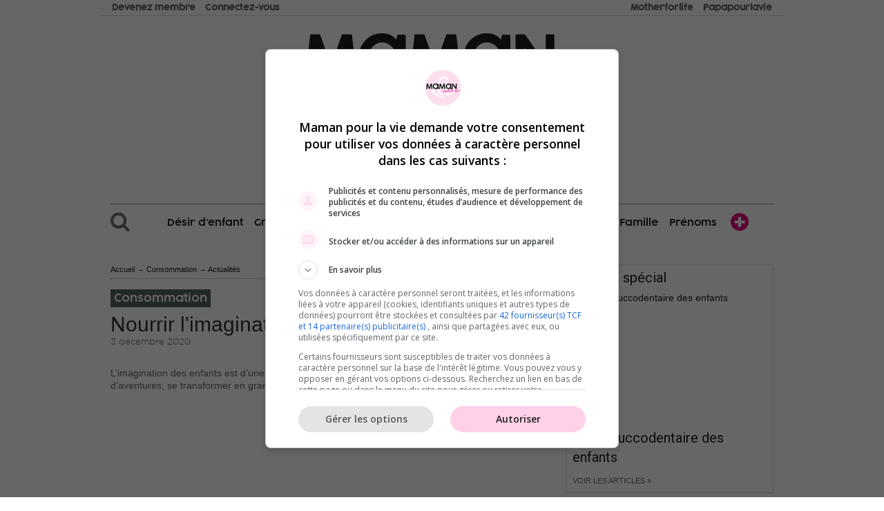

--- FILE ---
content_type: text/html; charset=UTF-8
request_url: https://www.mamanpourlavie.com/mieux-consommer/actualites/14027-nourrir-l-imagination-des-enfants.thtml
body_size: 32251
content:
 <!DOCTYPE html>
<!--[if IE 8 ]> 		<html lang="fr" class="no-js lt-ie9" prefix="og: http://ogp.me/ns#"> <![endif]-->
<!--[if gt IE 8]><!-->  <html lang="fr" class="no-js" prefix="og: http://ogp.me/ns#"> <!--<![endif]-->
<head>
	<title>Nourrir l'imagination des enfants | Mamanpourlavie.com</title>
	<meta charset="utf-8">
	<meta http-equiv="X-UA-Compatible" content="IE=edge">
    <meta name="author" content="Maman pour la vie>">
	<meta name="viewport" content="width=device-width, initial-scale=1.0">
	
            <!-- FD: HtmlStructure -->
        <!-- CS: live - www.mamanpourlavie.com -->
        <!-- L_ID: 1 -->
        <!-- S_ID: 1 -->
        <!-- T: fr -->
        <!-- BB: _BIDON -->
        <!-- ENV: env-prod -->
        <!-- UA: Mozilla/5.0 (Macintosh; Intel Mac OS X 10_15_7) AppleWebKit/537.36 (KHTML, like Gecko) Chrome/131.0.0.0 Safari/537.36; ClaudeBot/1.0; +claudebot@anthropic.com) -->
        <!-- M: Off -->
        <!-- R: 18.217.5.203 -->
        <!-- G:  -->
	
    
	<!--[if IE]><meta http-equiv="imagetoolbar" content="no" /><![endif]-->
	<!-- link rel="icon" href="/ico/1/favicon__.ico?v=686" / -->
	<link rel="icon" type="image/png" href="/touch-icon-circle1.png?v=686" />
	<link rel="apple-touch-icon" href="/touch-icon.png?v=686" />

	
			            <link rel="preload" href="/css/fonts/gotham-light-webfont.woff" as="font" type="font/woff" crossorigin="anonymous" />
		            <link rel="preload" href="/css/police/Roboto/Roboto-Bold.ttf" as="font" type="font/ttf" crossorigin="anonymous" />
		            <link rel="preload" href="/css/police/336326_0_0.woff2" as="font" type="font/woff2" crossorigin="anonymous" />
		            <link rel="preload" href="/fonts/fontawesome-webfont.woff2" as="font" type="font/woff2" crossorigin="anonymous" />
		            <link rel="preload" href="/css/police/3362E0_0_0.woff2" as="font" type="font/woff2" crossorigin="anonymous" />
		            <link rel="preload" href="/css/police/CocogoosePro-SemiLight.woff" as="font" type="font/woff" crossorigin="anonymous" />
		            <link rel="preload" href="/css/fonts/sentinel-light-webfont.woff" as="font" type="font/woff" crossorigin="anonymous" />
			
	        <link href="/css/sources/grid-ads.css" media="screen" rel="stylesheet" type="text/css" />
	    <link rel="preload" as="style" href="/css/bundle.css?v=686" />
    <link href="/css/bundle.css?v=686" media="screen" rel="stylesheet" type="text/css" />

	
    
	<!--[if IE]> <link href="/css/ie.686.css" media="all" rel="stylesheet" type="text/css" /><![endif]-->
	<!--[if lt IE 9]> <link href="/css/ie8.686.css" media="all" rel="stylesheet" type="text/css" /><![endif]-->
	<link href="/css/print.686.css" media="print" rel="stylesheet" type="text/css" />
	<!-- link type="text/css" media="screen" rel="stylesheet" href="/css/custom-theme/jquery-ui-1.10.1.custom.min.css" / -->
	<!-- link href="/rss" rel="alternate" type="application/rss+xml" title="Mamanpourlavie.com" -->

	<meta content="L&rsquo;imagination des enfants est d&rsquo;une force sans pareille. Gr&acirc;ce &agrave; elle, ils peuvent vivre des millions d&rsquo;aventures, se transformer en grand chevalier ou simplement s&rsquo;imaginer des jours meilleurs.
" name="description"/>
	<meta content="" name="keywords"/>
	<meta name="verify-v1" content="KiDY7+CulIpPKAYVG+BQc2JYq4HQw/H6veJG4vduf0M="/>
	<meta name="google-site-verification" content="v3aqAZb8TjF259MAlGJl3fjF3CNF-TplH-TIFEntpKg" />
	<meta name="p:domain_verify" content="260184bc7bbacf984d74f4c5257de60c"/>
			<meta property="og:site_name" content="Mamanpourlavie"/>
		<meta property="og:title" content="Nourrir l&#039;imagination des enfants " />
		<meta property="og:image" content="https://static.mamanpourlavie.com/tools/resizepicture.php?w=1200&h=630&v=1&img=_uploads_images_articles_2016_12_09_file-UNDER-main-UNDER-image-UNDER-14027-UNDER-1-UNDER-14027.jpg&force=1&qual=90" />
		<meta property="og:type" content="article" />
		<meta property="og:description" content="L&rsquo;imagination des enfants est d&rsquo;une force sans pareille. Gr&acirc;ce &agrave; elle, ils peuvent vivre des millions d&rsquo;aventures, se transformer en grand chevalier ou simplement s&rsquo;imaginer des jours meilleurs.
" />
		<meta property="og:url" content="https://www.mamanpourlavie.com/mieux-consommer/actualites/14027-nourrir-l-imagination-des-enfants.thtml"/>

	
		
			<!-- GTM HEAD TAG (1) -->
<!-- GTM dataLayer -->
<script>
	dataLayer = [];
	dataLayer.push({"dl-initDatalayer":"1"});
	dataLayer.push({"dl-site-id": "1"});
	dataLayer.push({"dl-env": "env-prod"});
			dataLayer.push({"dl-UserType" : "visitor"});
    	dataLayer.push({"dl-targeting" : "['mieux-consommer','actualites','article-14027','article-14027ID','author-327','mmplv','live','site-1','env-prod']"});
	dataLayer.push({"dl-geo" : "US"});
            dataLayer.push({"dl-excludeInterstitial" : "false"});
    	dataLayer.push({"dl-geo-continent" : "NA"});
</script>
<!-- Google Tag Manager - head-mplv -->
<script>(function(w,d,s,l,i){w[l]=w[l]||[];w[l].push({'gtm.start':
            new Date().getTime(),event:'gtm.js'});var f=d.getElementsByTagName(s)[0],
        j=d.createElement(s),dl=l!='dataLayer'?'&l='+l:'';j.async=true;j.src=
        'https://www.googletagmanager.com/gtm.js?id='+i+dl;f.parentNode.insertBefore(j,f);
    })(window,document,'script','dataLayer','GTM-TBFVDRQ');</script>
<!-- End Google Tag Manager -->	
	<!-- DFP(GAM) Tags M32 intégration-->
<script type='text/javascript'>
    var m32_context = {"adstag":"mieux-consommer actualites  article-14027 article-14027ID author-327 mmplv  live site-1 env-prod","urltag":null,"url":"www.mamanpourlavie.com\/mieux-consommer\/actualites\/14027-nourrir-l-imagination-des-enfants.thtml","autopromo_exclusion":["article-17981","article-17921"]};
    var mplv_targeting = {"adstag":"mieux-consommer actualites  article-14027 article-14027ID author-327 mmplv  live site-1 env-prod","urltag":null,"url":"www.mamanpourlavie.com\/mieux-consommer\/actualites\/14027-nourrir-l-imagination-des-enfants.thtml","autopromo_exclusion":["article-17981","article-17921"]};
</script>
<script type="text/javascript" src="//rdc.m32.media/madops.min.js"></script>
<script src="https://link.rubiconproject.com/magnite/23292.js" async></script>
<!-- /DFP(GAM) Tags -->
	
	
        	                    <!-- Facebook Pixel Code -->
            <script>
                !function(f,b,e,v,n,t,s)
                {if(f.fbq)return;n=f.fbq=function(){n.callMethod?
                    n.callMethod.apply(n,arguments):n.queue.push(arguments)};
                    if(!f._fbq)f._fbq=n;n.push=n;n.loaded=!0;n.version='2.0';
                    n.queue=[];t=b.createElement(e);t.async=!0;
                    t.src=v;s=b.getElementsByTagName(e)[0];
                    s.parentNode.insertBefore(t,s)}(window,document,'script',
                    'https://connect.facebook.net/en_US/fbevents.js');
                fbq('init', '1513390365716429');
                fbq('track', 'PageView');
            </script>
            <noscript>
                <img height="1" width="1" src="https://www.facebook.com/tr?id=1513390365716429&ev=PageView&noscript=1"/>
            </noscript>
            <!-- End Facebook Pixel Code -->
        	
	<!-- google analytics -->
	<script type="text/javascript">
		var _gaq = _gaq || [];
		_gaq.push(['_setAccount', 'UA-862272-2']);

				_gaq.push(['_setCustomVar', 1, 'UserType', 'visitor', 2]);
				_gaq.push(['_trackPageview']);

		(function() {
			var ga = document.createElement('script'); ga.type = 'text/javascript'; ga.async = true;
			ga.src = ('https:' == document.location.protocol ? 'https://ssl' : 'http://www') + '.google-analytics.com/ga.js';
			(document.getElementsByTagName('head')[0] || document.getElementsByTagName('body')[0]).appendChild(ga);
		})();
	</script>
	
	<!-- Lien Canonique -->
            <link rel="canonical" data-isdefault="true" href="https://www.mamanpourlavie.com/mieux-consommer/actualites/14027-nourrir-l-imagination-des-enfants.thtml" />
<!-- /Lien Canonique -->    <!-- Domain validation -->
        <!-- meta name="google-site-verification" content="l_NmFmOSFXf5URf4m5RgdZg9HH3t5ey-VA-74rFgi2k" / -->
    <meta name="facebook-domain-verification" content="vn5k18nfx2o0e4srqv1fe9ahacqvh4" />
    </head>

<body  class="fr  mamanpourlavie mieux-consommer actualites  article-14027 article-14027ID author-327 mmplv  live site-1 env-prod before  after " itemscope itemtype="http://schema.org/WebPage" data-source="mieux-consommer,actualites,,article-14027,article-14027ID,author-327,mmplv, live,site-1,env-prod">
    <div
            data-front-dispatcher="HtmlStructure"
            data-config-status="live - www.mamanpourlavie.com"
            data-lang-id="1"
            data-site-id="1"
            data-translation="fr"
            data-env="env-prod"
            data-user-agent="Mozilla/5.0 (Macintosh; Intel Mac OS X 10_15_7) AppleWebKit/537.36 (KHTML, like Gecko) Chrome/131.0.0.0 Safari/537.36; ClaudeBot/1.0; +claudebot@anthropic.com)"
            data-monitor-invalid="Off"
            data-remote="18.217.5.203"
            data-geo="US"
            data-geo-key=""
    >
    </div>
	<!-- GTM BODY TAG (1) -->
<!-- Google Tag Manager (noscript) - body-mplv -->
<noscript><iframe src="https://www.googletagmanager.com/ns.html?id=GTM-TBFVDRQ"
                  height="0" width="0" style="display:none;visibility:hidden"></iframe></noscript>
<!-- End Google Tag Manager (noscript) -->
<div class="dynamic-banner"><!-- No config for zone (1) impression-tracker-dynamic --></div><div class="dynamic-banner"><!-- No config for zone (1) impression-tracker --></div><div id="banner-wallpaper" class="visible-desktop dfp-zone-slim">
	    <!-- No config for zone (1) wallpaper --></div>
<div id="banner-minterstitiel" class="hidden-desktop intersititiel_mobile_desktop dfp-zone-slim"><!-- No config for zone (1) minterstitiel -->
</div>
<div id="banner-interstitiel" class="intersititiel_desktop dfp-zone-slim"><!-- No config for zone (1) interstitiel -->
</div>
<div id="page-full">
    <!-- Search Modal -->
<div id="modalSearch" class="modal fade" role="dialog">
    <div class="modal-dialog">
        <div class="modal-content">
            <div class="modal-header">
                <button type="button" class="close" data-dismiss="modal">&times;</button>
            </div>
            <div class="modal-body">
                <div id="box-search">
                    <gcse:searchbox></gcse:searchbox>
                    <gcse:searchresults enablehistory="false"></gcse:searchresults>
                </div>
                <div class="clearfix"></div>
            </div>
        </div>

    </div>
</div>
<div id="fb-root"></div>
	<script>(function(d, s, id) {
		var js, fjs = d.getElementsByTagName(s)[0];
		if (d.getElementById(id)) return;
		js = d.createElement(s); js.id = id;
		js.src = "//connect.facebook.net/fr_CA/all.js#xfbml=1";
		fjs.parentNode.insertBefore(js, fjs);
	}(document, 'script', 'facebook-jssdk'));</script>

	<script>
		(function() {
		  var cx = '003204455051791174804:ipl5rgusbhg'; // Insert your own Custom Search engine ID here
		  var gcse = document.createElement('script'); gcse.type = 'text/javascript'; gcse.async = true;
		  gcse.src = (document.location.protocol == 'https:' ? 'https:' : 'https:') +
		      '//www.google.com/cse/cse.js?cx=' + cx;
		  var s = document.getElementsByTagName('script')[0]; s.parentNode.insertBefore(gcse, s);
		})();
	</script>

	<!-- Begin comScore Tag -->
<script>
  var _comscore = _comscore || [];
  _comscore.push({ c1: "2", c2: "18536039" });
  (function() {
    var s = document.createElement("script"), el = document.getElementsByTagName("script")[0]; s.async = true;
    s.src = (document.location.protocol == "https:" ? "https://sb" : "http://b") + ".scorecardresearch.com/beacon.js";
    el.parentNode.insertBefore(s, el);
  })();
</script>
<noscript>
  <img src="https://sb.scorecardresearch.com/p?c1=2&c2=18536039&cv=2.0&cj=1" />
</noscript>
<!-- End comScore Tag -->

<!-- audience extension -->
<script src="https://ib.adnxs.com/seg?add=1992424&t=1" type="text/javascript"></script>
	
<!--[if lt IE 9]>
	<p class="browsehappy">Vous utilisez un navigateur obsolète. Vous êtes priés de <a href="http://browsehappy.com/">mettre ? jour votre navigateur</a> pour avoir une meilleure expérience sur notre site.</p>
<![endif]--><!-- Pixels Universitas -->
<div id="skin"></div>
<div id="page-top">
    <div class="wrapper">
        <div id="header-wrapper" class="">

	        
            <div id="box-print">
                <a href="#" onclick="window.print(); return false;" id="bt-print-js" class="bt sml">Imprimer</a>
                <a href="#" id="bt-print-close" class="bt sml sec">Fermer</a>
            </div>

            <header id="head">
                <div class="w-in">
                    <div class="w-in">

                        <div class="branding">
                            <a href="/">
	                            		                            <!-- MAMANPOURLAVIE -->
<svg version="1.1" id="mplv-logo" xmlns="https://www.w3.org/2000/svg" xmlns:xlink="http://www.w3.org/1999/xlink" x="0px" y="0px" viewBox="0 0 1943.4 640" enable-background="new 0 0 1943.4 640" xml:space="preserve" preserveAspectRatio="xMinYMin meet">
<g id="maman">
	<g id="maman_1_" class="maman">
		<path id="lettre_m_1" d="M465.7,102.5c-0.4-4.6-2.8-6.5-7.101-6.5h-45c-3.5,0-5.1,1.1-6.699,6.1l-59.4,166.5L287.1,102
			c-1.6-4.8-2.7-6-6.4-6h-44.1c-4.4,0-6.7,1.8-7.3,6.5l-25.6,237.8c-0.3,2,0.2,3.601,1.3,4.8c1.2,1.4,3.1,1.9,5.4,1.9h34.4
			c4.5,0,6.6-1.9,7.1-6.8l17.7-159l56.1,155c2,5,3.5,6.8,7.3,6.8h28.4c3.699,0,5.1-1.8,7.1-6.8l57.3-154.6L443,340.5
			c0.6,5,2.4,6.5,7.1,6.5h34.4c2.6,0,4.4-0.5,5.6-1.8c1.101-1.2,1.5-2.7,1.2-5L465.7,102.5z"/>
		<path id="lettre_a_1" d="M1596.7,96H1563c-4.4,0-7,2-7,6.3v162.3l-113.1-162.5c-2.9-4.3-6.301-6.1-10.301-6.1h-39.5
			c-4,0-7.1,2.1-7.1,6.3v237.8c0,4.7,2.6,6.9,7.1,6.9h33.801c5,0,7.1-2.2,7.1-6.9V169.7l116.5,171.1c2.9,4.2,6.5,6.2,10.4,6.2h35.8
			c5,0,7.3-2.2,7.3-6.9V102.3C1604,98.3,1600.2,96,1596.7,96z"/>
		<path id="lettre_m_2" d="M1053.1,102.5c-0.399-4.6-2.8-6.5-7.1-6.5h-45c-3.5,0-5.1,1.1-6.7,6.1L934.9,268.6L874.5,102
			c-1.6-4.8-2.7-6-6.4-6H824c-4.4,0-6.7,1.8-7.3,6.5L791.1,340.3c-0.3,2,0.2,3.601,1.301,4.8c1.199,1.4,3.1,1.9,5.399,1.9h34.4
			c4.5,0,6.6-1.9,7.1-6.8l17.7-159l56.1,155c2,5,3.5,6.8,7.301,6.8H948.8c3.7,0,5.101-1.8,7.101-6.8l57.3-154.6l17.2,158.9
			c0.6,5,2.399,6.5,7.1,6.5h34.4c2.6,0,4.5-0.5,5.6-1.8c1.1-1.2,1.5-2.7,1.2-5L1053.1,102.5z"/>
		<path id="lettre_a_2" d="M759.4,98H726.1c-5.199,0-7.3,2.7-8.1,8.5l-2.9,19.1C693.4,100.8,667.8,89.8,632.9,89.8
			c-23.5,0-45,5.8-64.7,17.7c-19.8,11.9-35.4,27.7-46.8,47.9c-11.7,20.2-17.5,42.1-17.5,65.8c0,24.8,6,47.3,17.899,67
			c11.9,20,27.9,35.6,47.7,46.8c19.8,11.5,40.9,17.1,63.4,17.1c29.399,0,57.3-12.3,79.3-33.7v16.7c0,7.301,5.1,12.801,12.399,12.801
			H760c5.2,0,7.9-2.9,7.9-8.5L767.3,106.5C767.3,101,764.6,98,759.4,98z M635.3,300.4c-41.2,0.8-75.399-35.8-74.7-79.3
			c-0.8-44.3,34.801-80.4,74.7-79.5c41.2-0.8,76.8,37.1,76,79.5C712.1,263.5,677.6,301.2,635.3,300.4z"/>
		<path id="lettre_a_n" d="M1348.6,98h-33.3c-5.2,0-7.3,2.7-8.1,8.5l-2.9,19.1c-21.7-24.8-47.3-35.8-82.2-35.8
			c-23.5,0-45,5.8-64.699,17.7c-19.801,11.9-35.4,27.7-46.801,47.9c-11.699,20.2-17.5,42.1-17.5,65.8c0,24.8,6,47.3,17.9,67
			c11.9,20,27.9,35.6,47.7,46.8c19.8,11.5,40.8,17.1,63.3,17.1c29.4,0,57.2-12.3,79.2-33.7v16.7c0,7.301,5.3,12.801,12.6,12.801
			h35.601c5.199,0,7.899-2.9,7.899-8.5l-0.6-232.9C1356.5,101,1353.8,98,1348.6,98z M1224.5,300.4c-41.2,0.8-75.4-35.8-74.7-79.3
			c-0.8-44.3,34.8-80.4,74.7-79.5c41.2-0.8,76.8,37.1,76,79.5C1301.3,263.5,1266.8,301.2,1224.5,300.4z"/>
	</g>
</g>
<g id="pour_la_vie">
    <g id="pourlavie_1_" class="pourlavie themeless">
        <path style="" d="M1030.7,439.7c-5-5.4-12-8.8-20.2-9.9c-0.2-0.5-0.3-1-0.5-1.4c-0.4-1.3-0.6-2.2-2.6-3
    c-0.3-0.1-0.6-0.2-1-0.2c-0.7,0-1.5,0.2-2.2,0.4c-0.6,0.1-1.1,0.3-1.6,0.3l-0.1,0c-3.7,0-6.1,4.2-6.9,8.4
    c-5.3,29.4-9.8,84.7-9.4,113.9c0.1,1.4,0.1,1.9,1.2,1.9c0.2,0,0.5,0,0.8,0c0.2,0,0.5,0,0.8-0.1l0.1,0l0.1-0.1
    c0.1-0.1,0.2-0.1,0.3-0.2c0.2-0.1,0.6-0.3,0.6-0.9c0.3-0.8,0-1.3-0.1-1.6c0,0,0,0,0,0c0.1,0.1,0.2,0.1,0.2,0.1l0.2,0l0.1-0.1
    c0.1-0.1,0.1-0.3,0.1-0.4l0-0.8c0.7,0.1,1.1-0.1,1.3-0.4c0.3-0.4,0.2-0.9,0.1-1.5c0-0.1,0-0.2-0.1-0.3c0.1,0.1,0.2,0.4,0.3,0.7
    c0.1,0.2,0.1,0.4,0.2,0.6l0.6,1.1l-0.1-1.3c0-0.2,0.3-0.7,0.4-0.9c0,0.1,0,0.1,0,0.3l0,0.7l0.5-0.5c0,0,0.1-0.1,0.3-0.1
    c0.7,0,1.7,0.6,1.7,0.9v0l0.6,0v0l0-0.9c0.1,0,0.1-0.1,0.2-0.1c0.2-0.1,0.4-0.2,0.6-0.4c0.1,0.3,0.3,0.5,0.7,0.5l0.3,0l0-0.2
    c0.3-2.2,0.6-2.4,0.6-2.4c0.1,0,0.4,0.5,0.5,0.7c0.2,0.4,0.3,0.6,0.6,0.6l0.2,0l0.1-0.1c0.1-0.1,0.2-0.3,0.1-2.3
    c0.9-21,1.4-24.3,2.2-30.9c0.6-4.1,1.3-9.8,2.5-22.3c0.1,0,0.2,0,0.3,0.1c0.1,0,0.2,0.1,0.4,0.1c0,0.1,0,0.1,0,0.1
    c0.2,0.4,0.7,0.5,1.2,0.6l-0.6,0.4l0.5,0.2c0.3,0.2,0.8,0.2,1.4,0.2c0.1,0,0.3,0,0.4,0c0.1,0.3,0.2,0.4,0.5,0.5
    c-0.3,0.1-0.6,0.2-0.9,0.4c-0.2,0.2-0.5,0.5-0.4,0.8c0.1,0.1,0.2,0.3,0.6,0.3h0c0.2,0,0.4,0,0.7-0.1c9.5-2.1,17.2-6.6,22.3-13.1
    c4.6-5.8,6.9-13,6.6-20.2C1038,451.1,1035.3,444.7,1030.7,439.7z M1023.6,457.6c0.1,9.8-7.9,20-17.5,22.5c0.3-4.8,1-11.7,1.7-19.1
    c0.6-6.5,1.3-13.2,1.7-18.8C1021.7,445.1,1023.6,453.1,1023.6,457.6z"/>
        <path style="" d="M1609.8,367.5c0.2,0.3,4.8,7.5,9,7.5c0,0,0,0,0,0c0.1,0,0.1-0.3,0.2-0.3c1.7-0.1,3.4-1.1,4.6-2.4
    c1.3-1.4,2-3.3,1.9-5.1l0-0.9c-0.2-4.3-1.7-6.5-4.5-6.5c-0.1,0-0.2,0-0.3,0c-2.3,0.1-11.2,3.1-11,7.3l0,0.2L1609.8,367.5z"/>
        <path style="" d="M1739.4,413.9c-0.1-0.9-0.2-2,0-2.3c0.3-0.7,0.3-1,0.1-1.3c-0.2-0.2-0.4-0.6-0.3-2.6c0.2-1.4,0-3.4-0.8-4.4
    c-0.8-0.9-1.9-0.8-3.2,0.4l-0.1,0.1c-0.8,1.3-1.6,2.7-2.5,4.1c-6.6,10.9-15.6,25.8-27.8,39c-17,18.1-28.1,20.8-33.2,20.8
    c-2.9,0-5.4-0.9-7.1-2.5c-7.1-7-7.6-24-1.3-45.5c11.4-0.3,22.5-5.2,27.6-12.3c3.2-4.4,4-9.5,2.3-14.8c-1-2.5-8.9-8.3-10.9-8.3
    c-13-0.4-25.2,15.8-31.6,31.8c-25.5,38.8-37.6,46.9-43.2,46.9c-0.5,0-1-0.1-1.4-0.2c-1.8-0.4-2.7-2.7-2.9-7.1
    c-1.4-15.9,2.9-34.5,5.8-46.9c1.1-4.9,2-8.7,2.2-11c0.6-1.2,0.3-2,0-2.5c-0.6-1-2.2-1.6-4.2-1.6c-2.3,0-5.1,0.8-6.4,2.7
    c-5.8,8.4-13.7,28.8-13.7,45.3c0,20,7.1,31.5,19.3,31.5c4.2,0,9-1.3,14.3-4c7.6-3.6,15.7-11.2,24.6-23.1
    c0.7,15.4,8.1,25.9,20.8,29.7c2.6,0.8,5.4,1.2,8.1,1.2c23.8,0,49-29.2,64.7-56.4l0.1-0.1l0-0.1c-0.2-0.8,0.1-1.6,0.4-2.3
    c0.2-0.7,0.5-1.3,0.3-1.8C1739.7,415.7,1739.6,415,1739.4,413.9z M1684.9,394.3c-0.4,5.4-11.7,18.4-19.1,19
    c0.1-0.2,0.1-0.4,0.2-0.6c5.3-10.8,13.4-20.7,17.1-20.7c0.1,0,0.2,0,0.3,0C1684.5,392.2,1685.1,393,1684.9,394.3z"/>
        <path style="" d="M1585.7,373L1585.7,373c-0.3-0.3-0.8-0.4-1.4-0.4c-1.5,0-3.6,0.6-4.1,0.9c-6.8,1.9-19.3,43.7-29.5,79.8
    c-1,3.5-1.7,6-2.1,7.4l0,0l0,0.1c0,0.2,0,0.5-0.1,0.7c-3.2-7-6.3-54.7-6.1-67.6c0-1.4,0.4-3.4,0.7-5.6c0.9-5.4,1.8-11.6-0.4-14.1
    c-1.1-1.2-2.8-1.5-5.1-0.7c-11.6,0.6-11.6,11.1-11.5,28.5c0.1,2.2,0.2,4.7,0.3,7.2c1,22.3,2.4,52.8,13.7,69.8
    c1.9,3.3,4.9,5.4,8,5.4c2.6,0,4.7-1.6,5.6-4.1c5.5-11.2,8.9-23.5,12.2-35.5c1.7-6.1,3.4-12.4,5.4-18.5l0-0.1l0-0.1
    c0-0.2,0-0.3,0-0.5c0-0.3,0-0.5-0.2-0.7c-0.1-0.1-0.2-0.2-0.4-0.2c0.2-0.7,0.5-1.2,0.7-1.7c0.4-0.8,0.9-1.6,1.1-3.1l0-0.2
    l-0.1-0.1c-0.3-0.3-0.2-0.7-0.1-1.2c0.1-0.3,0.2-0.7,0-0.9c0,0-0.1-0.1-0.1-0.1c0.2-1.3,0.7-2.3,1.2-3.4c0.7-1.5,1.5-3.1,1.3-5.4
    l0-0.1c-0.1-0.2,0.1-0.5,0.3-0.9c0.3-0.6,0.8-1.4,0.7-2.5c0.3-0.2,0.5-0.4,0.6-0.7c0.1-0.3,0.1-0.7,0-1c0.1-0.1,0.3-0.2,0.4-0.3
    c0.3-0.5,0.2-1.3,0-1.9l0-0.5c0-0.5,0.2-0.8,0.5-1.1c0.2-0.3,0.5-0.7,0.5-1.2l0-0.8c0-0.3,0.1-0.4,0.3-0.6c0.2-0.2,0.5-0.5,0.4-1
    c0.1-0.4,0.3-0.9,0.6-1.4c0.3-0.7,0.7-1.4,0.6-2.1c0-0.3,0.4-1.1,0.7-1.5l0-0.1c0.2-0.8,0.4-1.6,0.6-2.3c1.1-4.3,2.2-8.3,4.1-12.7
    l0-0.1l0-0.1c0-0.3,0.2-0.6,0.3-1C1585.7,374.2,1586,373.6,1585.7,373L1585.7,373z"/>
        <path style="" d="M1487.2,413.7c-0.3-0.4-0.6-0.7-0.7-1.1c-0.4-1.5-1-2.2-1.9-2.2c-1.3,0-3.1,2.1-5.1,6.1
    c-5.9,10.8-34,54.1-40.9,54.1c-0.2,0-0.4,0-0.5-0.1c-1.6-2.8-2.1-14.7-2.7-27.3c-0.5-12.4-1.2-26.4-2.9-34.4
    c0.1-1.9-0.4-2.7-0.8-3.2c-0.2-0.2-0.3-0.4-0.3-0.6c-0.1-1.1-0.1-1.4,0.1-3.1c0-0.6-0.5-0.9-1-1.1c-0.1-0.1-0.3-0.1-0.4-0.2
    c1.1-0.2,1.9-0.6,2.3-1.3l0,0l0-0.1c0,0,0-0.1,0-0.1c0.2-0.5,0.6-1.7-1.7-2.6c-2.5-0.9-5.5-1.5-8.7-1.5c-3.9,0-7.5,0.8-10,2.2
    c-10,4.7-15.1,12.1-19.5,18.6l-0.1,0.1c-6.2,10.5-9.4,25.2-7.6,34.9c0.7,4.3,4.6,8.9,9.3,8.9c1.1,0,2.1-0.2,3.1-0.7
    c0.9-0.6,1.7-1,2.5-1.4c0.8-0.4,1.6-0.8,2.5-1.4c4-0.3,15.7-23.3,18.4-34.5c0.2,2.3,0.4,5.2,0.6,8.5c0.9,14.4,2.2,36.2,5.9,43
    c2.6,5.1,5,8.1,9,8.1c1.4,0,2.9-0.3,4.7-1.1c0.1,0,0.1,0,0.2,0c0.2,0,0.4,0.1,0.7,0.1c0,0,0,0,0,0c1.1,0,2.6-0.3,4.8-0.9l0.1,0
    c1.1-0.6,2.1-1,2.9-1.4c2.1-1,3.6-1.6,5.5-4.2c0.6-1.1,1.4-1.7,2.1-2.3c0.4-0.3,0.7-0.6,1-0.9c2-2.3,2.6-2.8,3.1-3.1
    c0.6-0.4,0.8-0.6,2.7-3.6l1.3-2.4c0.2,0,0.5-0.2,0.6-0.4c0.1-0.2,0.1-0.4,0.1-0.6c0.2-0.2,0.5-0.4,0.5-0.6
    c0.7-0.3,0.9-0.7,1.1-1.2c0.2-0.3,0.4-0.7,0.8-1.2c0.9-1.3,1.8-2.7,2.7-4.1c5.1-7.9,11-16.8,15.7-25.3l1-2.6
    c1.2-3.4,1.4-6,0.6-9.4C1488.1,414.8,1487.6,414.2,1487.2,413.7z M1465.9,443.9l0.5,0c-0.1,0.1-0.2,0.2-0.3,0.3
    C1466,444.1,1465.9,444,1465.9,443.9z M1466.8,443.4c0-0.4,0.1-0.5,0.4-0.8c0.1-0.1,0.2-0.2,0.3-0.3l0.1-0.1c0,0,0-0.1,0.3-0.1
    c0.1,0,0.2,0,0.3,0C1467.8,442.4,1467.3,443,1466.8,443.4z M1464.1,449.5c-0.1,0.1-0.3,0.3-0.4,0.5c-0.1,0.1-0.2,0.3-0.3,0.4
    l1-1.6c0,0.2,0,0.4-0.2,0.6L1464.1,449.5L1464.1,449.5z M1461.4,457.9c-0.1,0.4-0.3,0.5-0.6,0.7c-0.1,0-0.2,0.1-0.3,0.2l0.7-1
    L1461.4,457.9z M1461.9,455.9C1461.9,455.9,1461.9,455.9,1461.9,455.9l0.2,0.3c0,0,0,0.1-0.1,0.1c-0.1-0.1-0.1-0.2-0.3-0.3
    C1461.8,456,1461.9,455.9,1461.9,455.9z M1463.2,454.6c-0.1,0-0.2,0-0.3,0.1c0.6-1.1,1.2-1.9,1.8-2.6c0.1,0.1,0.1,0.1,0.2,0.1
    c-0.1,0.2-0.2,0.5-0.4,1c-0.1,0.2-0.2,0.4-0.3,0.6c-0.2,0.4-0.4,0.8-0.7,1.1l0.1-0.4L1463.2,454.6z M1462.6,452.1
    c-0.2,0.2-0.5,0.5-0.7,1.3c-0.2,0.3-0.5,0.5-0.8,1c-0.4,0.7-1.1,1.6-1.5,1.6c0,0,0,0,0,0l3.1-4.9c0,0.1,0,0.2,0,0.3
    c0,0.1,0,0.2,0.1,0.3C1462.8,451.8,1462.7,452,1462.6,452.1z M1461.6,461.3c-0.4-0.3-0.3-0.4-0.2-0.7c0.1-0.1,0.2-0.4,0-0.6
    c0.1-0.2,0.4-0.4,0.6-0.6c0.7-0.7,1.5-1.5,1.8-2.8c0,0,0,0,0,0c0,0,0.1,0,0.1,0c0,0.1-0.1,0.3-0.3,0.7l-0.1,0.2l0.2,0.2
    c0,0.1-0.3,0.6-0.4,0.8c-0.3,0.5-0.6,0.9-0.6,1.3c0,0,0,0.1,0,0.1C1462.2,460.1,1461.9,460.6,1461.6,461.3L1461.6,461.3z
     M1463.6,446.5c0.2-0.3,0.4-0.5,0.5-0.6c0,0.1,0,0.1-0.1,0.2c-0.5,1.5-0.9,2.3-1.2,2.3C1462.9,448,1463.1,447.2,1463.6,446.5z
     M1467.3,456c0.2-0.2,0.4-0.7,0.4-1c0.2-0.6,0.4-0.9,0.5-1.1c0,0.2,0.1,0.4,0.2,0.5c-0.1,0.3-0.3,0.6-0.5,0.9
    c-0.3,0.4-0.5,0.8-0.7,1.2l0,0l0,0.3c-0.1,0-0.2,0-0.2,0l0-0.7C1467.1,456.1,1467.2,456.1,1467.3,456z M1420.2,403.2
    c-0.3,0.6-0.7,1.3-1.1,2.1c-0.5,1-1.1,2.2-1.6,3.2c-4.4,8.5-8,16.3-11.5,23.8c-2.9,6.2-5.9,12.6-9.3,19.5
    C1399.5,438,1407.9,411,1420.2,403.2z M1413.1,420.8c-0.1,0.3-0.3,0.6-0.5,1c0,0,0-0.1,0-0.1c0.4-0.4,0.4-0.7,0.5-0.9
    c0-0.1,0-0.1,0-0.2c0,0,0.1,0,0.1,0C1413.2,420.7,1413.2,420.7,1413.1,420.8z M1412.8,429.1c0-0.1,0.1-0.2,0.1-0.2
    c0,0.1,0,0.3,0,0.4c-0.2,0-0.3,0.1-0.4,0.2C1412.7,429.4,1412.7,429.3,1412.8,429.1z M1410.9,426.9c-0.2,0.2-0.3,0.4-0.4,0.6
    c0,0.1-0.1,0.2-0.1,0.2c0-0.3,0.1-0.6,0.1-0.8C1410.6,427,1410.8,426.9,1410.9,426.9z M1411.3,428.5c0.1-0.2,0.1-0.4,0.3-0.5
    l0,0.1c0,0.4-0.7,1.6-1.3,2.5c-0.1,0-0.1,0-0.2,0C1410.9,429.4,1411.1,428.9,1411.3,428.5z M1462.8,463c-0.2,0-0.3,0.1-0.4,0.1
    c0.2-0.3,0.3-0.5,0.4-0.7c0.5-0.9,0.9-1.7,2.1-3l0.2-0.4c-0.4,0.8-0.5,1.5-0.3,1.9c0.1,0.2,0.2,0.3,0.4,0.3L1462.8,463z"/>
        <path style="" d="M1352.5,429.2c18.4-34.2,40.4-90.7,42-137.3c0.1-4-1.2-7.6-3.4-9.9c-1.7-1.8-4-2.7-6.5-2.7
    c-3.8,0-10.1,2.1-18.2,12.1c-13,15.9-24.1,59.6-27.7,108.7c-1.8,25.2-1.5,49.6,0.9,70.8c2.8,23.9,8.1,42.9,15.9,56.4l0.2,0.4
    l0.3-0.3c1-1.1,1.9-1.6,2.3-1.2l0.1,0c0.6,0.3,1.3,0.5,1.8,0.6c0.7,0.2,1.3,0.3,1.8,0.8l0.4,0.5l0.1-0.6c0-0.1,0.1-0.5,1-0.5
    c0.4,0,1,0.1,1.6,0.3c0.2,0,0.4,0.1,0.6,0.1c1,0.2,2.1,0.4,3.2,0.8l0.3,0.1l0.1-0.3c0.1-0.3,0.3-0.4,0.5-0.4c0.1,0,0.2,0,0.2,0
    l0.6,0.2l-0.3-0.6C1352,490.3,1352.3,439.3,1352.5,429.2z M1359.9,518.6c-0.2-0.7-0.4-1.3-0.7-1.9c0.3,0.5,0.5,0.9,0.7,1.2
    c0,0.1,0,0.2,0,0.3C1360,518.3,1360,518.4,1359.9,518.6z M1349.4,448.9c0.2,0.7,0.3,1.4,0.4,1.9c-0.1,2.2-0.3,4.3-0.4,6.4
    c-0.3,3.5-0.5,6.9-0.4,9.8c1,19.9,3,33.7,5.7,40.8c0,0.2,0.2,0.5,0.5,1.1c0.2,0.3,0.4,0.9,0.4,1c0.1,1.6,1.5,3.7,2.7,5.4l-0.2,0
    c0,0.2-0.5,0.3-0.5,0.3l-0.4,0l1.5,4.3l-0.7-1.1l-0.1-0.1c-0.1-0.1-0.2-0.2-0.4-0.2c-0.1,0-0.2,0-0.3,0.1l-0.5-0.6l0.7,0.4l0-0.6
    c0-0.7-0.4-1.8-1.4-2.4l-0.3-0.2c-0.7-1.6-1.3-3.4-2-5.2c-0.5-1.5-1-2.8-1.5-4.1l-0.1-0.4l-0.7,0.6c-0.1-0.2-0.1-0.4-0.2-0.7
    c-0.2-0.6-0.4-1.3-0.6-2c0.2,0.3,0.6,0.5,1.2,0l0.2-0.1l-0.1-0.2c-0.9-2.6-1.5-6.2-1.9-9.3c-0.6-4.3-1-6.4-1.9-6.6l-0.4-0.1
    l0.1,0.4c0.3,1.6,0.4,3,0.5,4.5c0.2,2,0.3,4.1,1.1,7.1c-0.7-0.2-0.9-1.8-1-3.1c-0.1-0.5-0.1-1-0.2-1.3c-0.3-6.5-0.8-7.2-1.4-7.2
    c0-0.1,0-0.1,0-0.2c-0.1-0.3-0.1-0.7,0-0.8c0,0,0.1-0.1,0.2-0.1l0.3,0l0-0.3c0-0.3-0.1-0.6-0.2-1c-0.1-0.4-0.3-0.9-0.4-1.6
    c0.2-0.2,0.5-0.7,0.5-1c0-0.3-0.2-0.6-0.5-0.7c0.1-0.9-0.3-2.8-0.8-5.7c-0.4-2.2-0.9-4.5-1-6c0-0.5,0-0.9,0.1-1.4
    c0-0.4,0.1-0.9,0.1-1.4c0-0.3,0-0.6,0.1-0.8c0,0.1,0,0.2,0.1,0.3c0,0.2,0.1,0.3,0.1,0.5l0,0.8c0,0.4,0.1,1,0.2,1.6
    c0.1,0.8,0.3,1.8,0.3,2.5l0.1,1.3l0.5-1.1c0,0.6,0.2,1.6,0.4,2.6c0.2,1.3,0.4,2.6,0.5,3.3l0.1,2.5c0.1,1,0.1,1.3,0.2,1.5
    c0.1,0.3,0.2,0.6,0.3,2.5l0,0.1l0.3,0l-0.2,0.2c0,0,0.1,0.1,0.1,0.2c0.1,0.2,0.3,0.5,0.5,0.7l0.5,0.5l-0.7-12.4c0-0.2,0-0.4,0-0.6
    c0-0.5,0.1-0.9-0.1-1.2c0-0.9,0-1.6,0-2.3c0-0.6,0.1-1.3,0-2.1l-0.1-1.7c0-1,0-2,0-2.9c0-1,0-2,0-3c0-0.3,0.1-0.5,0.1-0.6
    c0.1-0.3,0.2-0.6,0-1.1c0-0.5,0-1.2,0.6-2l0.1-0.1l0-0.2c-0.3-1.4-0.4-2.5-0.4-3c-0.1-1,0.2-1.9,0.4-2.8
    C1349.2,450.1,1349.4,449.5,1349.4,448.9C1349.4,448.8,1349.4,448.8,1349.4,448.9z M1346.7,470.2l-0.2-3.4c0,0,0.1,0,0.1,0.1
    l0.4,0.2c0,0.2-0.1,0.3-0.2,0.5l-0.1,0.1l0.1,2c0,0.8-0.1,1.8-0.4,2.4C1346.7,471.2,1346.7,470.7,1346.7,470.2z M1347.1,467l0-0.4
    c-0.1-1.1-0.3-1.9-0.5-2.4c-0.1-0.2-0.2-0.5-0.2-0.5c0,0,0.1-0.1,0.4-0.1c0,0.2,0.1,0.5,0.1,0.8
    C1347.1,465.2,1347.3,466.2,1347.1,467z M1349.3,446.3L1349.3,446.3L1349.3,446.3L1349.3,446.3z M1346.5,488.1L1346.5,488.1
    L1346.5,488.1L1346.5,488.1z M1353.1,397.9c3.1-37.2,16.9-95.5,27-105.1c0.5,21.8-18.2,83.9-26.9,105.5c0,0,0,0,0,0
    C1353.2,398.1,1353.1,398.1,1353.1,397.9z"/>
        <path style="" d="M1294.3,441.4l0,0.4l0.4-0.2c0.9-0.4,1.2-0.7,2-1.9l0.3-0.5l-0.6,0C1295.7,439.4,1294.3,440.4,1294.3,441.4
    z"/>
        <path style="" d="M1294,430.3L1294,430.3c0-0.4,0-0.7,0-1l0.6,0.6l-1.2-3l-0.8,0l-0.8-1.7l-0.3,0.4c-0.7,1.1-2,3-3.6,5.5
    c-8,12.5-24.6,38.5-36.7,48.2c-6.6,5.3-10.4,6.4-12.4,6.4c-1.2,0-2.2-0.4-2.9-1.2c-0.9-1-1.1-2.7-0.8-4.7c0.4-2.4,1.5-5.6,3.3-9.9
    c1.2-2.9,2.7-6.2,4.2-9.6c6.4-14.4,14.3-32.4,12.4-42.7c-1.4-8.6-9.3-11.2-13.5-12.7c-1.1-0.4-2.4-0.8-2.5-1.1l0.2-0.4
    c2.8-6.3,10.4-23,6.8-32.5c-1-2.6-2.7-4.4-5.2-5.5c-2-0.9-4.1-1.3-6.1-1.3c-9.3,0-16.3,9.4-19.1,18.6c-1.6,5.3-2,10.9-1,15.6
    c1,5.2,3.6,9.3,7.4,11.9c-5,9.5-11.1,20.6-16.3,29.6c-19.2,30.9-29.8,42.2-33.4,42.3l-0.1,0c-2,0-3.2-4.3-3.6-13.2
    c-0.9-16.2,1.4-41.9,2.8-46.6l0,0l0-0.3c1-2,2.1-6.5,2-8.6c-0.1-2.4-1.4-3.9-3.8-4.3c-1.1-0.2-2.3-0.5-3.1-0.4
    c-2,0.1-3.2,1.4-5,3.2c-0.3,0.3-0.7,0.7-1.1,1.1c-2.7,2.7-8.4,14.4-15,27.9c-7.8,15.8-16.6,33.8-22,40.5l-0.1,0.1l0,0.1
    c0,0.2-0.1,0.3-0.2,0.4c-0.1,0.1-0.4,0.2-0.6,0.2l-0.1,0c-1.2,0-1.4-1.6-1.5-3.9c0-0.3,0-0.5,0-0.8c-0.9-17.6,1.7-34.8,8-52.5
    l0.2-0.4c1.1-2.5,3.3-7.6,3.1-11.6c-0.2-3.7-2.3-5.5-6.4-5.5c-0.3,0-0.5,0-0.8,0c-3.8,0.2-7.8,5.7-11.3,15.4
    c-4.2,0.6-7.8,1.7-12.9,3.5c-2.4,0.8-5.4,2.1-8.7,3.4c-5.3,2.2-11.3,4.7-15.3,5.6c-0.6-0.5-1.4-0.7-2.2-0.7
    c-0.8,0-1.5,0.3-1.9,0.8c-0.2,0.3-0.4,0.7-0.2,1.3c-0.1,0.6,0.3,1,0.7,1.3c0.2,0.2,0.4,0.4,0.6,0.6c0,0.3-0.2,0.5-0.4,0.8
    c-0.3,0.4-0.6,0.9-0.4,1.4l0.1,2.2c0.9,18-7.1,45.7-11.3,50c-0.4,0.4-0.7,0.6-1,0.6c-2.5-8-1.6-21.8,2.3-36.1
    c3.9-14.4,9.9-25.7,15.7-29.6c0.6-0.1,1.2-0.1,1.9-0.2c1.2,0,2.6-0.1,4.2-0.7l0.1,0l0-0.1c1-1.1,1.3-2,1-2.7
    c-0.3-0.7-1.4-1.1-3.2-1.1c-1.7,0-3.6,0.3-5.1,0.5c-0.3,0-0.6,0.1-0.8,0.1c-14.1,2.5-23.8,13.9-29.6,35
    c-2.8,10.4-4.3,29.6,1.5,38.1c1.7,3,5.3,6.2,10.5,6.2c1.4,0,2.8-0.2,4.3-0.7l0.1,0c8.5-5.7,8.5-5.7,9.7-8c0.3-0.7,0.7-1.5,1.4-2.7
    c2.4-2.1,4.3-8.4,4.5-9.6c2.7-9.7,2.6-25.7-0.1-39.8l0.4-0.2c0.1,0.1,0.2,0.3,0.1,0.7l-0.1,0.4l0.4,0c4.3-0.2,14.8-4.2,19.3-6.9
    c0.4,0,0.7-0.1,0.8-0.2c0.5,0,0.7-0.4,1-0.9c0.1-0.1,0.1-0.3,0.2-0.4c1.2-0.5,8.2-3.3,9.1-4.6c0.4-0.1,0.8-0.3,1.1-0.4
    c-3.7,13.2-5.6,28.9-5,41.1c0.8,14.8,5.3,21.5,14.4,21c14.1-0.7,23.9-18.4,32.3-37.7c-0.2,3.7-0.2,7.6,0,11.7
    c0.8,14.9,5,24.2,11.5,25.6c2.2,0.4,4.5,0.9,6.7,0.8c12.6-0.7,24.5-12.9,42.6-43.8c4.7-7.5,10.6-17.3,18.7-33.5
    c0.6,0.3,1.2,0.6,1.8,1c2.3,1.3,5.3,2.8,8.6,3.9c2.1,2.4-2.7,13-7.7,24.2c-3.9,8.8-8.4,18.7-10.7,26.9c-1.2,4.4-0.3,8.7,2.6,12.5
    c4.4,5.9,12.8,9.4,16.5,9.2c11.2-0.6,24.4-12.6,25.7-14.8l0.8-0.3l1.3-2.3l0.1-0.1l0-0.1l0.6-1.2l-1.1,0.9l-0.1,0l-0.1,0.1
    c-0.3,0.2-1.7,1-3.2,1.9c0.8-0.6,1.7-1.2,2.5-1.8c3.3-2.4,6.7-4.8,9.1-8.2l0.3-0.5l-0.6,0c0-0.1,0.1-0.5,0.2-0.7l0-0.1l0-0.1
    c0-0.1,0-0.2,0-0.2c0.1-0.1,0.1-0.2,0.2-0.4c0-0.1,0.1-0.3,0.1-0.4c0.3-0.3,0.3-0.5,0.2-0.7c0.2-0.3,0-0.6,0-0.7v0
    c1,0.1,0.8,0.3,1.4,0.7l0.4,0.2l0.1-0.4c0.3-1.1,0.4-1.4,0.5-1.5c0,0,0,0.1,0.1,0.1l0,0.1c0,0.1-0.3,0.7-0.3,1
    c0,0.2,0,0.5,0.5,0.5c0,0,0.1,0,0.1,0l0.3,0l-0.1-1.4l0.3,0l0-0.3c0-0.1,0.1-0.3,0.2-0.4l1.2-1.4l-1.7,1c0.1-0.1,0.1-0.3,0.2-0.5
    l0.2-0.4l-0.3,0c0.6-0.7,1.4-1.7,1.8-2.6l0.1,0l0-0.2c0,0,0,0,0,0c0,0,0,0,0,0l0.1,0.2l0.2,0c0.9-0.2,1.7-0.8,2.2-1.7
    c0.4-0.8,0.6-1.7,0.4-2.2l-0.1-0.2h-0.2c0,0-0.1,0-0.2-0.1c0.3-0.8,0.9-1.4,1.5-2c0.5-0.5,1-1,1.2-1.5l0.1-0.2l-0.2-0.1
    c-0.2-0.1-0.2-0.3-0.2-0.3c1.2-0.2,1.5-0.8,1.9-1.7c0.1-0.2,0.2-0.4,0.3-0.7c0.3-0.1,0.4-0.6,0.6-1.1c0.1,0,0.1,0,0.2-0.1
    c0.2-0.1,0.3-0.3,0.3-0.5l0-0.3l-0.3,0l-0.1-1.8l-0.5,1.2c-0.1,0.3-0.4,0.6-0.6,0.8c-0.4-0.3-0.7-0.3-1-0.3c-0.7,0-1,1-1.1,1.1
    l-0.1,0.4l0.4,0c0.4,0,0.5,0,0.8-0.2c-0.1,0.2-0.1,0.4,0,0.6c-0.7,0.8-1.3,1.5-1.5,2.1l-0.1,0l-0.3-0.7l-0.2,0.7l-0.2,0l0.2,0.2
    l0,0c-0.1,0.5-0.3,1-0.5,1.3c0-0.5,0.1-0.8,0.1-1c0-0.1,0.1-0.3,0.1-0.4l0-0.1l-0.9-0.8l0,0.7c0,0.1,0,0.2-0.1,0.3
    c-0.1,0.2-0.3,0.4-0.1,0.9c0,0.3,0.1,0.6,0.4,1l0.1,0.1c-0.3,0.3-0.5,0.4-0.7,0.5c-0.2,0.1-0.5,0.3-0.5,0.6l0,0.1l0.3,0.4
    c0,0.3-0.3,1.1-0.5,1.1h0c-0.3,0-0.6,0.3-1.8,1.7c-0.2,0.2-0.4,0.4-0.6,0.7l0-0.1c0-0.1,0-0.3-0.1-0.4c0.6-0.7,1.3-1.8,1.3-3.3
    l0-0.8l-0.3,0.2c0.5-0.7,1-1.5,1.3-2.2l0.2,0h0l0,0l0.3,0c0,0,0,0.1,0,0.1c0,0,0.1-0.1,0.1-0.1c0.2-0.1,0.4-0.2,0.4-0.6
    c0-0.4-0.1-0.4-0.4-0.7l-0.1-0.1c0-0.2,0.1-0.3,0.1-0.5l0.3,0c0,0.2,0,0.5,0.5,0.5c0,0,0.1,0,0.1,0l0.3,0l0-0.2l0.5-0.5
    c0.1-0.1,0.2-0.2,0.3-0.4l0,0c0.1,0.1,0.1,0.1,0,0.2c-0.1,0.1-0.3,0.2-0.2,0.5l0,0.7l1.1-1.2l0-0.1c0-0.2,0-0.6-0.5-0.6
    c0.4-0.5,0.5-0.7,0.4-0.9l-0.1-0.1l0.1,0c0.9-0.3,1-0.7,1-0.9c0-0.2,0-0.6-0.5-0.6c0,0-0.1,0-0.1,0l-0.3,0c0-0.1,0-0.2,0-0.3
    l0.6,0c0,0.1,0,0.1,0,0.1c0,0,0.1-0.1,0.1-0.1c0.2-0.2,0.7-0.5,0.7-1.2l0-0.3l-0.3,0c-0.2,0-0.4,0.1-0.6,0.2
    c0.4-0.7,0.7-1.5,1-2.3c0-0.1,0.1-0.2,0.1-0.2l2.2-4.4c0.7-1.7,0.6-2.8,0.4-3.7C1293.8,431.4,1293.7,430.9,1294,430.3L1294,430.3z
     M1281.6,456.3L1281.6,456.3l-0.3-0.1l-0.2,0.5c-0.1,0-0.3,0.1-0.4,0.1c0.2-0.3,0.5-0.5,0.7-0.8c0,0,0,0.1-0.1,0.1L1281.6,456.3z
     M1279,465.7L1279,465.7L1279,465.7L1279,465.7z M1282.3,459.2l0-0.1c0.1-0.4,0.2-0.8,0.4-1.2l0,0c0,0.2,0.1,0.5,0.3,0.6
    C1282.9,458.7,1282.5,459,1282.3,459.2z M1281.6,456.3L1281.6,456.3L1281.6,456.3L1281.6,456.3z M1236.6,374.2
    c-0.6,7.4-3.2,15.4-7.9,24.4C1226.5,390.8,1230.6,378,1236.6,374.2z M1111.7,427.9c0,0-0.1,0.1-0.2,0.1c0-0.1,0.1-0.2,0.1-0.3
    C1111.7,427.8,1111.7,427.9,1111.7,427.9z M1113,425.8c-0.1,0-0.2,0-0.3,0c0.1-0.1,0.2-0.1,0.3-0.1
    C1113,425.7,1113,425.7,1113,425.8z M1282.8,457.7L1282.8,457.7c0.4-0.7,0.8-1.2,0.9-1.2l0.1,0
    C1283.5,457,1283.1,457.4,1282.8,457.7z M1288,447l-0.2,0c0-0.2,0-0.3-0.1-0.3l-0.1-0.1c0.1-0.1,0.2-0.1,0.3-0.2l0.1,0
    C1288.1,446.6,1288,446.8,1288,447z M1289.5,444.7C1289.5,444.7,1289.5,444.7,1289.5,444.7c0.1-0.2,0.2-0.3,0.2-0.5l0,0.2
    C1289.8,444.5,1289.7,444.7,1289.5,444.7L1289.5,444.7z"/>
    </g>
</g>
</svg>

	                            
                            </a>
                        </div>
                        <div class="clearer"></div>
                        <div id="men-sec" class=" ">
                            <ul class="profil"></ul>
                            <ul id="menu-others" class="others" >
                                <!--li><a href="/forum/">Forum</a></li -->
                                                                                                                                                                                                                                                                                                                                                    <li><a href="https://www.motherforlife.com" class="lang">Motherforlife</a></li>
                                                                                                            	                                                                <li><a href="/papa-pour-la-vie">Papapourlavie</a></li>
	                            	                                                        </ul>
                            <div class="clearer"></div>
                        </div>
                        <div class="clearer"></div>
                    </div>
                                        <div class="clearer"></div>
                    <div id="mastHead" ></div>
                    <div class="clearer"></div>
                </div>
            </header>
            <div class="clearer"></div>
        </div> <!-- /#header-wrapper -->
    </div> <!-- /.wrapper -->
</div> <!-- /#page-top -->
<div id="leaderboard-wrapper" class="sticky-leaderboard visible-desktop">
    <div id="header-wrapper">
        <div id="head">
            <div id="leaderboard" class="visible-desktop">
		                		<div class="banner728 banner is-banner visible-desktop"><!-- 728x90_1 M32 --><!-- /55817803/ --><div  class=' dfp-zone-728x90_1 div-m32 ' data-m32-ad data-options='{"sizes":[[728,90]],"dfpId":"21658289790,55817803","dfpAdUnitPath":"mamanpourlavie","sizeMapping":[[[0,0],[[0,0]]],[[768,0],[[728,90]]]]}'></div></div>                </div>
        </div>
    </div>
</div>
    <div id="sm-profil" class="none"></div>
    <div id="nav-devider" class="visible-desktop"><div class="clearer"></div></div>

<div id="page-content" class="site-content-wrapper">
    <div id="wrapper" class="wrapper">
    <div id="nav-wrapper" class="">
        <a id="desktop-search" class="hidden-xs hidden-sm" href="#modalSearch" data-toggle="modal" data-target="#modalSearch">
            <span id="searchGlyph" class="fa fa-search"></span>
        </a>
        <div id="menu-wrapper">
		    <nav id="men" class="site-1" itemscope itemtype="http://schema.org/SiteNavigationElement">
    <div class="center-menu-container">
        <ul id="ls-menu">
            <li class="sec2"><a href="/desir-enfant" class="" itemprop="url"><span itemprop="name">Désir d'enfant</span></a></li>
            <li class="sec4"><a href="/grossesse-maternite" class="" itemprop="url"><span itemprop="name">Grossesse</span></a></li>
            <li class="sec474"><a href="/bebe" class="" itemprop="url"><span itemprop="name">Bébé</span></a></li>
            <li class="sec477"><a href="/enfant" class="" itemprop="url"><span itemprop="name">Enfant</span></a></li>
                            <li class="sec671"><a href="/ado" class="" itemprop="url"><span itemprop="name">Ado</span></a></li>
                                    <li class="sec17"><a href="/jeux-fetes-activites" class="" itemprop="url"><span itemprop="name">Activités</span></a></li>
	                        <li class="secVideos"><a href="/videos" class="" itemprop="url"><span itemprop="name">Vidéos</span></a></li>
	                    <li class="sec10"><a href="/alimentation" class="" itemprop="url"><span itemprop="name">Alimentation</span></a></li>
            <li class="sec9"><a href="/vivre-en-famille" class="" itemprop="url"><span itemprop="name">Famille</span></a></li>
                            <li class="secPrenom"><a href="/dossiers/367-le-plus-beau-des-prenoms" itemprop="url" class=""><span itemprop="name">Prénoms</span></a></li>
            	                    <li id="sub-menu">
                <a href="#" id="more-theme">
                    <span class="fa fa-plus-circle  mieux-consommer actualites  article-14027 article-14027ID author-327 mmplv  live site-1 env-prod "></span>
                    <!-- span id="pastille-submenu" class="">+</span -->
                </a>
                <ul class="sm">
                    <li><a href="/allaitement" class="" itemprop="url"><span itemprop="name">Allaitement</span></a></li>
                    <li><a href="/mieux-consommer" class="selected" itemprop="url"><span itemprop="name">Consommation</span></a></li>
                    <li class="sec13"><a href="/couple-sexualite" class="" itemprop="url"><span itemprop="name">Couple</span></a></li>
                    <li class="sec8"><a href="/rester-femme" class="" itemprop="url"><span itemprop="name">Femme</span></a></li>
                    <li><a href="/finances-familiales" class="" itemprop="url"><span itemprop="name">Finances</span></a></li>
                    <li><a href="/service-de-garde" class="" itemprop="url"><span itemprop="name">Garderies</span></a></li>
                    <li><a href="/gouvernement-et-vous" class="" itemprop="url"><span itemprop="name">Gouvernement</span></a></li>
                    <li><a href="/lu-vu-entendu" class="" itemprop="url"><span itemprop="name">Livres/CD/DVD</span></a></li>
                    <li><a href="/loisirs-creatifs" class="" itemprop="url"><span itemprop="name">Loisirs</span></a></li>
                    <li class="sec18"><a href="/mode-beaute" class="" itemprop="url"><span itemprop="name">Mode/Beauté</span></a></li>
	                                        <li class="sec19"><a href="/papa-pour-la-vie" class="" itemprop="url"><span itemprop="name">Papa</span></a></li>
	                                    <li><a href="/sante" class="" itemprop="url"><span itemprop="name">Santé</span></a></li>
                    <li><a href="/securite" class="" itemprop="url"><span itemprop="name">Sécurité</span></a></li>
                    <li><a href="/vacances-sorties" class="" itemprop="url"><span itemprop="name">Vacances</span></a></li>
                    <li><a href="/vie-scolaire" class="" itemprop="url"><span itemprop="name">Vie scolaire</span></a></li>
                </ul>
            </li>
        </ul>
    </div>
</nav>
        </div>
    </div>

	    <div id="content-wrapper">

        <div class="content">
            <div id="banner970" class="visible-desktop banner is-banner no-print"><div class="banner970"><!-- z970x90 M32 --><!-- /55817803/ --><div  class=' dfp-zone-z970x90 div-m32 ' data-m32-ad data-options='{"sizes":[[970,250],[970,90]],"dfpId":"21658289790,55817803","dfpAdUnitPath":"mamanpourlavie","sizeMapping":[[[0,0],[[0,0]]],[[1024,0],[[970,250],[970,90]]]]}'></div></div></div>            <div class="banner320 is-banner hidden-desktop hidden-tablet"><!-- 320x50 M32 --><!-- /55817803/ --><div  class=' dfp-zone-320x50 div-m32 ' data-m32-ad data-options='{"sizes":[[320,50]],"dfpId":"21658289790,55817803","dfpAdUnitPath":"mamanpourlavie","sizeMapping":[[[640,0],[[320,50]]],[[1024,0],[0,0]]]}'></div></div>
	
                        <div id="col" >
                                

<div class="banner-commandite no-print"><!-- No config for zone (1) z640x100 --></div>

<div id="breadcrumb" itemprop="breadcrumb">
	<ul itemscope itemtype="http://schema.org/BreadcrumbList">
		<li itemscope itemprop="itemListElement" itemscope itemtype="http://schema.org/ListItem"><a href="/" itemprop="item">
                <span itemprop="name">Accueil</span>
            </a> &rarr;
            <meta itemprop="position" content="1">
        </li>
					<li itemscope itemprop="itemListElement" itemscope itemtype="http://schema.org/ListItem">
	                <a href="/mieux-consommer" itemprop="item"><span itemprop="name">Consommation</span></a> &rarr;                     <meta itemprop="position" content="2">
		</li>
			<li itemscope itemprop="itemListElement" itemscope itemtype="http://schema.org/ListItem">
	                <a href="/mieux-consommer/actualites" itemprop="item"><span itemprop="name">Actualités</span></a>                      <meta itemprop="position" content="3">
		</li>
		</ul>
</div>				
<article id="article" class="text"  itemscope itemtype="http://schema.org/Article">
<meta itemprop="url" content="/mieux-consommer/actualites/14027-nourrir-l-imagination-des-enfants.thtml">


<!-- Planete F -->


    <div id="social-share-default" class="share-buttons no-print">
        <ul>
            <li class=""><a href="//www.pinterest.com/pin/create/button/" data-pin-custom="true"><span class="fa fa-pinterest-p"></span></a></li>
            <li class=""><a class="twitter-share" href=""><span class="fa fa-twitter"></span></a></li>
            <li class=""><a class="facebook-share" href=""><span class="fa fa-facebook"></span></a></li>
        </ul>
    </div>

    <!-- div id="fb-big-share" class="fb-share-button" data-layout="box_count"></div -->

	<!-- Planete F -->
		
			<a href="/mieux-consommer" class="cat sec12">Consommation</a>
		<h1 itemprop="headline name">Nourrir l'imagination des enfants</h1>
	<span class="article-date info">3 décembre 2020</span>
    <meta itemprop="datePublished" content="2020-12-03T00:00:00-05:00">
    <meta itemprop="dateModified" content="2020-12-03T21:30:24-05:00">

		
<!-- MAIN IMAGE https://static.mamanpourlavie.com/tools/resizepicture.php?w=316&h=260&v=1&img=_uploads_images_articles_2016_12_09_file-UNDER-main-UNDER-image-UNDER-14027-UNDER-1-UNDER-14027.jpg&force=1&qual=90 -->
	        <div class="resume" itemprop="description">
			<p>L&rsquo;imagination des enfants est d&rsquo;une force sans pareille. Gr&acirc;ce &agrave; elle, ils peuvent vivre des millions d&rsquo;aventures, se transformer en grand chevalier ou simplement s&rsquo;imaginer des jours meilleurs.</p>
        </div>
		<div class="img main full" itemprop="image" itemscope itemtype="http://schema.org/ImageObject">
				<meta itemprop="contentURL" content="https://static.mamanpourlavie.com/tools/resizepicture.php?w=1200&h=630&v=1&img=_uploads_images_articles_2016_12_09_file-UNDER-main-UNDER-image-UNDER-14027-UNDER-1-UNDER-14027.jpg&force=1&qual=90">

        
		<img class="lazyload" src="data:image/svg+xml,%3Csvg xmlns='http://www.w3.org/2000/svg' viewBox='0 0 3 2'%3E%3C/svg%3E"  data-src="https://static.mamanpourlavie.com/uploads/images/articles.cache/2016/12/09/file_main_image_14027_1_14027_cache_640x360.jpg" alt="" width="640" height="360" />
							</div>

    
	<div class="m300x250 mobile-banner is-banner hidden-desktop pending-ads gluable expand-300x600" data-cleanup="3" id="mobile-300x250x1"><!-- m300x250 M32 --><!-- /55817803/ --><div  class=' dfp-zone-m300x250 div-m32 ' data-m32-ad data-options='{"sizes":[[300,250],[300,600]],"dfpId":"21658289790,55817803","dfpAdUnitPath":"mamanpourlavie","sizeMapping":[[[0,0],[[300,250],[300,600]]],[[1024,0],[[0,0]]]]}'></div></div><div id="moneytagparallax"></div>	<div id="article-text" itemprop="articleBody">
		<div class="text"><p>Personne n&rsquo;a envie de passer les F&ecirc;tes dans un h&ocirc;pital. C&rsquo;est malgr&eacute; tout la r&eacute;alit&eacute; de milliers d&rsquo;enfants et de leur famille, qui, tous les ans, c&eacute;l&egrave;brent No&euml;l dans les h&ocirc;pitaux du Canada. Heureusement, un simple jouet suffit souvent &agrave; emplir leurs yeux d&rsquo;&eacute;toiles et leur permet alors de voir les choses de fa&ccedil;on plus positive.&nbsp;</p>

<h5><strong>Un jouet? De la magie!</strong></h5>

<p>C&rsquo;est d&rsquo;ailleurs ce que m&rsquo;a prouv&eacute; une fois de plus ma fille, qui a re&ccedil;u hier un magnifique &laquo;&nbsp;cadeau &agrave; l&rsquo;avance&nbsp;&raquo;&nbsp;: un<em> Furby Connect</em> de Hasbro. Maintenant baptis&eacute; Boo-Bee, &laquo;&nbsp;son b&eacute;b&eacute; robot&nbsp;&raquo;, comme elle l&rsquo;appelle, ne la quitte plus &ndash; elle a m&ecirc;me pass&eacute; la nuit avec lui!</p>

<p>Ce que j&rsquo;appr&eacute;cie particuli&egrave;rement, c&rsquo;est que son grand fr&egrave;re de 8 ans y trouve aussi son compte en s&rsquo;amusant avec l&rsquo;application du Furby, pendant que ma fille s&rsquo;occupe de sa petite cr&eacute;ature. Pas de chicane, et ils sont tous les deux extr&ecirc;mement contents et excit&eacute;s d&rsquo;entendre les nouvelles chansons qu&rsquo;interpr&egrave;te le Furby. C&rsquo;est vraiment bien de les voir rire ensemble et s&rsquo;inventer toute sorte d&rsquo;histoires. &Agrave; voir leurs yeux briller, on comprend vite que, pour eux, cette adorable boule de poils bleue est beaucoup plus qu&rsquo;un jouet (et je m&rsquo;appr&ecirc;te &agrave; faire le plein de piles pour faire durer le plaisir).</p>

<h5><strong>La mission de Duracell</strong></h5>

<p>Offrir un jouet, c&rsquo;est offrir de la joie et de l&#39;espoir, et &ccedil;a, Duracell l&rsquo;a bien compris. C&rsquo;est pourquoi la compagnie s&rsquo;est donn&eacute;e pour mission d&rsquo;alimenter les sourires et l&rsquo;imagination des enfants malades, en s&rsquo;assurant qu&rsquo;ils conservent leur c&oelig;ur d&rsquo;enfant. On souhaite ainsi qu&rsquo;ils puissent, et ce, malgr&eacute; leurs probl&egrave;mes de sant&eacute;, profiter eux aussi de la magie des F&ecirc;tes.</p>

<p>Mamanpourlavie.com applaudit l&rsquo;initiative de Duracell qui, pour une 10<sup>e</sup> ann&eacute;e cons&eacute;cutive, donnera aux h&ocirc;pitaux pour enfants du Canada membres du <strong><a href="http://give.childrensmiraclenetwork.ca/" target="_blank">Children&rsquo;s Miracle Network</a></strong> un approvisionnement en piles pour un an, afin de faire na&icirc;tre le sourire pendant les F&ecirc;tes et tout au long de l&#39;ann&eacute;e. Ces piles serviront dans des milliers de salles de jeux d&rsquo;h&ocirc;pitaux pour enfants, pour aider les enfants &agrave; rester des enfants, malgr&eacute; l&rsquo;hospitalisation.</p>
</div><div class="img left" style="width: 250px;" itemprop="image" itemscope itemtype="http://schema.org/ImageObject">
			<meta itemprop="contentUrl" content="/tools/resizepicture.php?w=1200&h=630&v=1&img=_uploads_images_articles_2016_12_09_new-UNDER-element-UNDER-by-UNDER-user-UNDER-89-UNDER-2-UNDER-1-UNDER-IMAGE-UNDER-2.jpg">
			<img  class="lazyload" src="data:image/svg+xml,%3Csvg xmlns='http://www.w3.org/2000/svg' viewBox='0 0 3 2'%3E%3C/svg%3E"  data-src="/tools/resizepicture.php?w=250&h=250&v=1&img=_uploads_images_articles_2016_12_09_new-UNDER-element-UNDER-by-UNDER-user-UNDER-89-UNDER-2-UNDER-1-UNDER-IMAGE-UNDER-2.jpg" alt=" " height="250" width="250" /></div><div class="text"><p>D&rsquo;ailleurs, le 13 d&eacute;cembre prochain, Duracell organise une grande f&ecirc;te de No&euml;l &agrave; l&rsquo;H&ocirc;pital de Montr&eacute;al pour enfants, o&ugrave; un v&eacute;ritable village du p&egrave;re No&euml;l a &eacute;t&eacute; install&eacute; pour l&rsquo;occasion. F&eacute;&eacute;rique! Beaucoup de magie au menu pour les enfants malades, &agrave; qui on offrira des ateliers, des activit&eacute;s et plusieurs surprises. Guillaume Lemay Lemay-Thivierge, porte-parole de l&rsquo;&eacute;v&eacute;nement, sera aussi sur place&nbsp;: on s&rsquo;attend donc &agrave; ce que le niveau d&rsquo;&eacute;nergie soit au maximum! De quoi semer la joie et l&#39;espoir dans le c&oelig;ur de chacun.</p>

<h5><strong>Nourrir&nbsp;les sourires et l&rsquo;imagination</strong></h5>

<p>Bonne nouvelle&nbsp;: il vous est aussi possible de participer &agrave; cette superbe initiative de Duracell. Et c&rsquo;est simple comme bonjour!</p>

<p>Pour chaque paquet de piles Duracell vendu dans un magasin Walmart en d&eacute;cembre 2016, Duracell fera un don de 1&nbsp;$ au Children&rsquo;s Miracle Network. Cette ann&eacute;e, l&rsquo;objectif est de recueillir 150&nbsp;000&nbsp;$. Or, on sait que plusieurs jouets fonctionnent avec des piles, et que rien n&rsquo;est plus d&eacute;cevant pour un enfant que de recevoir un jouet &agrave; No&euml;l et de d&eacute;couvrir qu&rsquo;il y manque les piles&hellip; Vous n&rsquo;avez donc aucune excuse pour ne pas faire, &agrave; votre tour, le plein d&rsquo;&eacute;nergie, puisqu&rsquo;en achetant un paquet de piles Duracell, non seulement vous augmenterez la joie de votre propre famille, mais vous contribuerez en plus &agrave; ensoleiller le s&eacute;jour &agrave; l&rsquo;h&ocirc;pital d&rsquo;un autre enfant. Ainsi, on peut dire sans mentir que Duracell prolonge la magie des F&ecirc;tes!</p>

<p>Vous pouvez aussi, bien entendu, <strong><a href="https://giveamiracle.childrensmiraclenetwork.ca/" target="_blank">faire directement un don au Children&rsquo;s Miracle Network</a></strong>.</p>

<p>Pour en savoir plus sur la fa&ccedil;on de soutenir le Children&#39;s Miracle Network et d&rsquo;alimenter les sourires et l&rsquo;imagination des enfants pendant les F&ecirc;tes, visitez le site <strong><a href="https://www.duracell.com/fr-ca/program/holiday2016/" target="_blank">Duracell.com/cmn</a></strong>.</p>

<p>*Cette publication comporte une divulgation de commanditaire Duracell.</p>
</div>		            <!-- DFP SlimCut Unit -->
			<!-- No config for zone (1) slimcut -->

							<div class="clearer"></div>
	</div>

	
			    <div id="box-author" class="box clearfix" itemscope itemtype="http://schema.org/Person">
        <div class="boxin">
			                    <img src="https://static.mamanpourlavie.com/tools/resizepicture.php?w=120&h=120&v=1&img=_uploads_images_authors_avatar-UNDER-redac-UNDER-144dpi-UNDER-15.jpg&force=1&qual=90" width="120" height="120" alt="Image de Marie-Eve Bourassa" class="avatar" itemprop="image" />
			            <div class="text">
                <span><span itemprop="author" class="author-name">Marie-Eve Bourassa</span></span>
	            	                                <p itemprop="description">Autrice, sc&eacute;nariste, r&eacute;dactrice et chroniqueuse.
</p>
	                        </div>
        </div>
    </div>
        <meta itemprop="publisher" content="">
	<div class="clearer"></div>

												<meta itemprop="articleSection" content="Consommation">
										</article>
<!-- PAGINATION -->
<!-- Calculatrice Ovolation-->
		



<div class="banner640"><!-- Unknown Zone Inexistante --></div>



<!-- No remote product -->
<div id="box-share" class="box type2">
	<ul class="sharing boxin clearfix">
		<li class="share-print"><a href="/mieux-consommer/actualites/14027-nourrir-l-imagination-des-enfants.thtml?print=true" rel="nofollow"><span class="fa fa-print"></span></a></li>
		<li class="share-fav"><a href="#" onclick="utils.addtofavorites(14027,'article'); return false;"><span class="fa fa-heart"></span></a></li>
		<li><div class="fb-share-button" data-layout="button"></div></li>
		<li id="tw-share">
			<a href="https://twitter.com/share" class="twitter-share-button" data-via="mamanpourlavie" data-lang="fr" data-count="none">Tweeter</a>
			<script>!function(d,s,id){var js,fjs=d.getElementsByTagName(s)[0],p=/^http:/.test(d.location)?'https':'https';if(!d.getElementById(id)){js=d.createElement(s);js.id=id;js.src=p+'://platform.twitter.com/widgets.js';fjs.parentNode.insertBefore(js,fjs);}}(document, 'script', 'twitter-wjs');</script>
		</li>
		<li class="pin">
			<a href="//www.pinterest.com/pin/create/button/?url=https%3A%2F%2Fwww.mamanpourlavie.com%2Fmieux-consommer%2Factualites%2F14027-nourrir-l-imagination-des-enfants.thtml&media=https%3A%2F%2Fstatic.mamanpourlavie.com%2Ftools%2Fresizepicture.php%3Fw%3D1200%26h%3D630%26v%3D1%26img%3D_uploads_images_articles_2016_12_09_file-UNDER-main-UNDER-image-UNDER-14027-UNDER-1-UNDER-14027.jpg%26force%3D1%26qual%3D90&description=Nourrir l'imagination des enfants" data-pin-do="buttonPin" data-pin-config="none" data-pin-color="red"><img src="//assets.pinterest.com/images/pidgets/pinit_fg_en_rect_red_20.png" /></a>
			<script type="text/javascript" async defer src="//assets.pinterest.com/js/pinit.js"></script>
		</li>
	</ul>
</div>
	<!-- <section id="bloc-video-article" class="ls-articles clearfix"><div class="overflow"></div></section> -->

<div id="article_related_articles" class="_load-on-demand" data-url="/index/get-related-article/14027"></div>
<!-- video vedette -->
    <section id="box-related-textuel" class="ls-articles cols4 clearfix hidden-md_ hidden-lg_ textuelify-box">
        <span class="post-article-doorway"><span>Pour en savoir plus</span></span>
        <div class="in">
                            <div class="textuelify">
                    <a href="/jeux-fetes-activites/grandes-fetes/noel/achats-de-noel/13849-guide-cadeaux-pour-les-0-2-ans.thtml" itemprop="relatedLink"><h6>Guide cadeaux pour les 0 à 2 ans</h6></a>
                    <p>Voil&agrave; d&eacute;j&agrave;&nbsp;le tout premier guide-cadeaux du temps des f&ecirc;tes 2021&nbsp;de Maman pour la vie. Il n&#39;est pas toujours facile&nbsp;de savoir quoi offrir &agrave; un jeune b&eacute;b&eacute; et &agrave; ses parents.&nbsp;</p>
                </div>
                                            <div class="textuelify">
                    <a href="/mieux-consommer/mieux-acheter/13991-liste-de-cadeaux-et-surconsommation.thtml" itemprop="relatedLink"><h6>Liste de cadeaux et surconsommation</h6></a>
                    <p>Les enfants ont de plus en plus de liberté par rapport aux achats de leurs parents. Les listes de cadeaux font maintenant partie du rituel. Certains y voient une façon de responsabiliser les enfants, d&rsquo;autres pensent que cela favorise la surconsommation.</p>
                </div>
                                            <div class="textuelify">
                    <a href="/mieux-consommer/mieux-acheter/15579-pour-en-finir-avec-le-magasinage-des-f-tes.thtml" itemprop="relatedLink"><h6>Pour en finir avec le magasinage des Fêtes</h6></a>
                    <p>Vous d&eacute;testez faire votre magasinage du temps des F&ecirc;tes le 21 d&eacute;cembre, alors que les centres commerciaux sont pleins &agrave; craquer de parents aussi stress&eacute;s que vous &agrave; l&rsquo;approche de No&euml;l? Commencez d&egrave;s maintenant!</p>
                </div>
                                            <div class="textuelify">
                    <a href="/mieux-consommer/actualites/14111-10-id-es-s-curitaires-et-tendances-pour-ranger-les-jouets.thtml" itemprop="relatedLink"><h6>10 idées sécuritaires et tendances pour ranger les jouets</h6></a>
                    <p>Une fois l&rsquo;effervescence du temps des F&ecirc;tes pass&eacute;e, le calme revient et la r&eacute;alit&eacute; nous frappe de plein fouet&nbsp;: les jouets ont pris d&rsquo;assaut la maison! Voici 10 id&eacute;es de rangement pour reprendre le contr&ocirc;le de votre espace.</p>
                </div>
                                    </div>
    </section>


<!-- 1-env-prod --><div class="m300x250x4 mobile-banner is-banner hidden-desktop pending-ads expand-300x600" data-cleanup="3" id="mobile-300x250x4"><!-- m300x250x4 M32 --><!-- /55817803/ --><div  class=' dfp-zone-m300x250x4 div-m32 ' data-m32-ad data-options='{"sizes":[[300,250],[300,600]],"dfpId":"21658289790,55817803","dfpAdUnitPath":"mamanpourlavie","sizeMapping":[[[0,0],[[300,250],[300,600]]],[[1024,0],[[0,0]]]]}'></div></div>
<div id="article_sponsored_articles" class="_load-on-demand" data-url="/index/get-sponsored-articles"></div>
<section id="box-sponsored" class="ls-articles cols4 clearfix hidden-sm hidden-md hidden-lg">
    <div id="hoz-slider" style="max-height: 220px;">
        <div class="in">
			<!-- activité mobile -->
						
	        <article id="boite_activite" class="column m-activite">
            <a id="article_url" class="article_url" href="/vacances-sorties/automne-hiver/activites/6139-nos-15-adresses-pr-f-r-es-pour-aller-aux-pommes.thtml">
                <img id="article_img" class="article_img lazyload" src="data:image/svg+xml,%3Csvg xmlns='http://www.w3.org/2000/svg' viewBox='0 0 3 2'%3E%3C/svg%3E" data-src="https://static.mamanpourlavie.com/uploads/images/articles.cache/2011/08/29/file_main_image_6139_1_children-with-apple-in-orchard-harvest-concept-picture-id1336930282-220906_095831_cache_193x150.jpg" width="193" height="150" alt="">
            </a>
            <span class="catHome">Activités de la semaine</span>
            <a class="activite_url" href="/vacances-sorties/automne-hiver/activites/6139-nos-15-adresses-pr-f-r-es-pour-aller-aux-pommes.thtml"><p class="activite_title">Nos 15 adresses préférées pour aller aux pommes</p></a>
        </article>
	
<!-- 1-env-prod -->			<!-- dossier mobile -->
								
			
	
						
																					            <article id="current-dossier-semaine" class="col4 m-dossier">
                <a href="/dossiers/425-c-est-le-temps-des-pommes/" class="dossier_url" >
                    <img class="dossier_img lazyload" src="data:image/svg+xml,%3Csvg xmlns='http://www.w3.org/2000/svg' viewBox='0 0 3 2'%3E%3C/svg%3E" data-src="https://static.mamanpourlavie.com/uploads/images/dossiers.cache/file_main_image_425_1_425-image-principale-200918_083711_cache_193x150.jpg" width="193" height="150" alt="">
                </a>
                <span class="cat">Dossier de la semaine</span>
                <a class="dossier_url" href="/dossiers/425-c-est-le-temps-des-pommes/"><h4 class="dossier_title">C'est le temps des pommes!</h4></a>
            </article>
			<!-- 1-env-prod -->	        <!-- video vedette -->
						    <article class="col4 m-video-vedette">
        <a href="/videos/video/5627-choisir-une-poussette-vid-o.thtml">
            <img class="lazyload" src="data:image/svg+xml,%3Csvg xmlns='http://www.w3.org/2000/svg' viewBox='0 0 3 2'%3E%3C/svg%3E" data-src="https://static.mamanpourlavie.com/uploads/images/articles.cache/2010/12/13/file_main_image_5627_1_choisir_poussette_01_5627_487X259_cache_193x150.jpg" width="193" height="193" alt="">
        </a>
        <a href="/videos" class="cat">Mamanpourlavie.tv</a>
        <a href="/videos/video/5627-choisir-une-poussette-vid-o.thtml"><h4>Choisir une poussette - Vidéo</h4></a>
    </article>
<!-- 1-env-prod -->        </div>
    </div>
</section>

<!-- video vedette -->
    <br>
    <section id="box-sponsored-textuel" class="ls-articles clearfix hidden-md_ hidden-lg_ textuelify-box">
        <span class="post-article-doorway"><span>Cette semaine</span></span>
        <div class="in">
            	                                <div class="textuelify">
                        <a href="/bebe/0-12-mois/sante/infection-maladies-bobos/310-tout-savoir-sur-les-petits-boutons-de-b-b.thtml" itemprop="relatedLink"><h6>Tout savoir sur les petits boutons de bébé</h6></a>
			            <p>Ah non! Un bouton! On l&rsquo;a remarqu&eacute; tout de suite sur la peau lisse de notre b&eacute;b&eacute;. Mais qu&rsquo;est-ce que c&rsquo;est? C&rsquo;est une piq&ucirc;re? La varicelle? Un bouton de chaleur? L&rsquo;acn&eacute; du nourrisson? De l&rsquo;urticaire?</p>
                    </div>
	                        	                                <div class="textuelify">
                        <a href="/sante/enfant/dents/18255-r-gime-canadien-de-soins-dentaires-des-soins-plus-accessibles.thtml" itemprop="relatedLink"><h6>Régime canadien de soins dentaires : des soins plus accessibles </h6></a>
			            <p><em>Pr&eacute;sent&eacute; par l&#39;Association des chirurgiens dentistes du Qu&eacute;bec</em></p>

<p>La sant&eacute; de nos enfants n&rsquo;a pas de prix. On souhaite leur offrir le meilleur et &ccedil;a passe aussi par le maintien d&rsquo;une bonne sant&eacute; buccodentaire. D&rsquo;ailleurs, saviez-vous qu&rsquo;un dentiste est capable de poser plus de 200 diagnostics et qu&rsquo;il est un acteur essentiel de votre bonne sant&eacute; globale?&nbsp;</p>
                    </div>
	                        	                                <div class="textuelify">
                        <a href="/bebe/0-12-mois/eveil/jeux/12623-11-jeux-pour-interagir-avec-b-b.thtml" itemprop="relatedLink"><h6>11 jeux pour interagir avec bébé</h6></a>
			            <p>On veut bien interagir avec b&eacute;b&eacute;&hellip; mais on ne sait pas toujours comment! Voici quelques id&eacute;es de jeux parfaits pour l&rsquo;&eacute;veiller, l&rsquo;amuser et contribuer &agrave; son d&eacute;veloppement.</p>
                    </div>
	                        	                                <div class="textuelify">
                        <a href="/alimentation/solides-purees/1400-12-pur-es-rapides.thtml" itemprop="relatedLink"><h6>12 purées rapides</h6></a>
			            <p>Press&eacute;e et bouscul&eacute;e par le temps, pas question de c&eacute;der &agrave; la panique. Voici des id&eacute;es de pur&eacute;es minute &agrave; faire tout en pr&eacute;parant vos repas familiaux.</p>
                    </div>
	                                </div>
    </section>
<!-- 1-env-prod -->	<div class="m300x250x5 mobile-banner is-banner hidden-desktop"><!-- m300x250x5 M32 --><!-- /55817803/ --><div  class=' dfp-zone-m300x250x5 div-m32 ' data-m32-ad data-options='{"sizes":[[300,250]],"dfpId":"21658289790,55817803","dfpAdUnitPath":"mamanpourlavie","sizeMapping":[[[0,0],[[300,250],[300,600]]],[[1024,0],[[0,0]]]]}'></div></div>
    
<div class="m300x250x2 mobile-banner is-banner hidden-desktop"><!-- m300x250x2 M32 --><!-- /55817803/ --><div  class=' dfp-zone-m300x250x2 div-m32 ' data-m32-ad data-options='{"sizes":[[300,250]],"dfpId":"21658289790,55817803","dfpAdUnitPath":"mamanpourlavie","sizeMapping":[[[0,0],[[300,250],[300,600]]],[[1024,0],[[0,0]]]]}'></div></div><div id="moneytagbanner"></div>
	
<!--section id="comments" data-id='14027' data-type="article">
	<h2 class="type6"><span>Commentaires</span></h2>
	<div id="box-comment-form" class="box">
		<div id="showFormComments" class="boxin"></div>
	</div>
	<div id="listcomments"></div>
	<script language="Javascript">
        var cont_type = 'article';
        var cont_id = '14027';
	</script>
</section -->


<div class="m300x250x3 mobile-banner is-banner hidden-desktop"><!-- m300x250x3 M32 --><!-- /55817803/ --><div  class=' dfp-zone-m300x250x3 div-m32 ' data-m32-ad data-options='{"sizes":[[300,250]],"dfpId":"21658289790,55817803","dfpAdUnitPath":"mamanpourlavie","sizeMapping":[[[0,0],[[300,250],[300,600]]],[[1024,0],[[0,0]]]]}'></div></div></div><!-- col -->
    <div id="side" class="visible-desktop" data-login="1" data-section="mieux-consommer" data-https="">
			
					
	    
            
            
	<div id="banner-native">
		<!-- Unknown Zone Inexistante -->
	</div>

<!-- Dossier special -->
    <div class="dossier-vedette eggs">
        <h2>Dossier spécial</h2>
        <a href="/dossiers/447-sant-buccodentaire-des-enfants/">
            <img class="lazyload" src="[data-uri]" data-src="https://static.mamanpourlavie.com/uploads/images/dossiers.cache/file_main_image_447_1_pexels-moh-adbelghaffar-807900-241007_042342_cache_282x188.jpg" width="282" height="188" alt="Santé buccodentaire des enfants">
            <span class="side-header-h2">Santé buccodentaire des enfants</span>
        </a>
        <a href="/dossiers/447-sant-buccodentaire-des-enfants/" class="all">Voir les articles »</a>
    </div>
<!-- 1-env-prod -->

<div class="300x250x1 banner banner300x250 is-banner visible-desktop gluable sticky-300x250 sticky-mplv pending-ads expand-300x600" data-cleanup="3" id="desktop-300x250x1"><!-- 300x250_1 M32 --><!-- /55817803/ --><div  class=' dfp-zone-300x250_1 div-m32 ' data-m32-ad data-options='{"sizes":[[300,250],[300,600]],"dfpId":"21658289790,55817803","dfpAdUnitPath":"mamanpourlavie","sizeMapping":[[[0,0],[[0,0]]],[[992,0],[[300,250],[300,600]]]]}'></div></div>


		
	
<!-- Dossier de la semaine -->
								
			
	
						
	
		<div id="boite_extra_dossier" class="dossier-vedette boite-extra side-bar-dossier" style="">
		<h2>Dossier de la semaine</h2>
		<a id="dossier_url" class="dossier_url" href="/dossiers/425-c-est-le-temps-des-pommes/">
			<img id="dossier_img" class="dossier_img lazyload" src="[data-uri]" data-src="https://static.mamanpourlavie.com/uploads/images/dossiers.cache/file_main_image_425_1_425-image-principale-200918_083711_cache_282x188.jpg" width="282" height="188" alt="">
			<span id="dossier_title" class="side-header-h3 dossier_title">C'est le temps des pommes!</span>
		</a>
	</div>

	<!-- 1-env-prod -->
<div class="banner banner300x250 is-banner visible-desktop"><!-- 300x250_2 M32 --><!-- /55817803/ --><div  class=' dfp-zone-300x250_2 div-m32 ' data-m32-ad data-options='{"sizes":[[300,250]],"dfpId":"21658289790,55817803","dfpAdUnitPath":"mamanpourlavie","sizeMapping":[[[0,0],[[0,0]]],[[992,0],[[300,250]]]]}'></div></div>
<div class="box type1">
	<div class="boxin"><section id="box-outils">
	<span class="side-header-h3">Outils</span>
	<ul>
		<li><a href="/horoscope/">Astrologie</a></li>
		<li><a href="/blogues">Blogueurs</a></li>		<li><a href="/collaborateurs/">Collaborateurs</a></li>
		<li><a href="/prenoms">Prénoms</a></li>
		<li><a href="/specialistes">Spécialistes</a></li>
		<li><a href="/videos/">Vidéos</a></li>	</ul>
	<div class="clearer"></div>
</section>
</div>
</div>

    <section id="share">
        <span class="side-header-h3 space-sml">Suivez-nous</span>
        <div class="center">
            <a href="https://www.facebook.com/mamanpourlavie"><img src="/img/bt-fb2.svg" alt="Facebook" width="38" height="38" /></a>
            <a href="https://twitter.com/mamanpourlavie"><img src="/img/bt-tw2.svg" alt="Twitter" width="38" height="38" /></a>
	                        <a href="https://www.pinterest.com/mamanpourlavie/"><img src="/img/bt-pinterest.svg" alt="Pinterest" width="38" height="38" /></a>
                <a href="https://instagram.com/mamanpourlavieofficiel"><img src="/img/bt-ins.svg" alt="Instagram" width="38" height="38" /></a>
                <a href="https://www.youtube.com/channel/UC-R2x7tT-AQ3-qBA8Z72TJw"><img src="/img/bt-yt.svg" alt="Youtube" width="38" height="38" /></a>
	                </div>
    </section>


<div class="banner banner160x600 is-banner banner160 visible-desktop"><!-- 160x600_1 M32 --><!-- /55817803/ --><div  class=' dfp-zone-160x600_1 div-m32 ' data-m32-ad data-options='{"sizes":[[300,600]],"dfpId":"21658289790,55817803","dfpAdUnitPath":"mamanpourlavie","sizeMapping":[[[0,0],[[0,0]]],[[992,0],[[300,600]]]]}'></div></div><div class="banner is-banner visible-desktop"><!-- No config for zone (1) z300x125 --></div>

			<section id="bloc-video" class="box"><!-- vidéo cedette -->
    <h3 class="space"><a href="/videos/">	<!-- MAMANPOURLAVIE -->
	<svg version="1.1" id="mplv-tv-logo" xmlns="https://www.w3.org/2000/svg" xmlns:xlink="http://www.w3.org/1999/xlink" x="0px" y="0px" viewBox="0 0 800 250" enable-background="new 0 0 1943.4 640" xml:space="preserve" preserveAspectRatio="xMinYMin meet">
<g id="maman">
	<g id="maman_1_" class="maman">
		<g>
			<path class="st0" d="M158.6,38.8c-0.2-1.9-1.1-3.1-2.9-3.1H137c-1.5,0-2.1,0.8-2.8,2.9l-24.6,69.2l-25-69.3
				c-0.7-2-1.1-2.8-2.7-2.8H63.6c-1.8,0-2.8,1.1-3,3L50,137.6c-0.1,0.8,0.1,1.2,0.5,1.7c0.5,0.6,1.3,0.5,2.3,0.5h14.2
				c1.9,0,2.7-0.4,2.9-2.4l7.3-65.7l23.2,64.3c0.8,2.1,1.4,2.9,3,2.9h11.8c1.5,0,2.1-0.7,2.9-2.8L142.1,72l7.1,65.5
				c0.2,2.1,1,2.3,2.9,2.3h14.3c1.1,0,1.8,0.2,2.3-0.4c0.4-0.5,0.6-1.1,0.5-2.1L158.6,38.8z"/>
		</g>
		<g>
			<path class="st0" d="M627.4,35.8h-14c-1.8,0-3.5,1.5-3.5,3.3v67.3l-46.6-67.7c-1.2-1.8-2.3-2.9-4-2.9H543c-1.7,0-3,1.6-3,3.3
				v98.6c0,2,1.2,2.1,3,2.1h14c2.1,0,1.9-0.1,1.9-2.1V67l48.8,70.6c1.2,1.7,3.2,2.2,4.8,2.2h14.8c2.1,0,2.6-0.1,2.6-2.1V39.1
				C630,37.4,628.9,35.8,627.4,35.8z"/>
		</g>
		<g>
			<path class="st0" d="M402.1,38.8c-0.2-1.9-1.1-3.1-2.9-3.1h-18.6c-1.5,0-2.1,0.8-2.8,2.9l-24.6,69.2l-25-69.3
				c-0.7-2-1.1-2.8-2.7-2.8h-18.3c-1.8,0-2.8,1.1-3,3l-10.6,98.7c-0.1,0.8,0.1,1.2,0.5,1.7c0.5,0.6,1.3,0.5,2.3,0.5h14.3
				c1.9,0,2.7-0.4,2.9-2.4l7.3-65.7l23.2,64.3c0.8,2.1,1.4,2.9,3,2.9h11.8c1.5,0,2.1-0.7,2.9-2.8L385.6,72l7.1,65.5
				c0.2,2.1,1,2.3,2.9,2.3h14.3c1.1,0,1.8,0.2,2.3-0.4c0.4-0.5,0.6-1.1,0.5-2.1L402.1,38.8z"/>
		</g>
		<g>
			<path class="st0" d="M280.3,36.8h-13.8c-2.2,0-3,1.4-3.4,3.8l-1.2,8.1c-9-10.3-19.6-14.8-34.1-14.8c-9.8,0-18.6,2.5-26.8,7.4
				c-8.2,4.9-14.7,11.5-19.4,19.9c-4.8,8.4-7.2,17.4-7.2,27.3c0,10.3,2.5,19.6,7.4,27.8c4.9,8.3,11.6,14.8,19.8,19.4
				c8.2,4.7,17.1,7.1,26.4,7.1c12.2,0,23-5.1,33-14v6.9c0,3,1.8,5.1,4.8,5.1h14.8c2.2,0,3.3-1.1,3.3-3.4l-0.2-96.8
				C283.6,38.2,282.5,36.8,280.3,36.8z M228.9,121.2c-17.1,0.3-31.2-14.8-31-32.9c-0.3-18.4,14.4-33.3,31-33
				c17.1-0.3,31.8,15.4,31.5,33C260.7,106,246.4,121.6,228.9,121.2z"/>
		</g>
		<g>
			<path class="st0" d="M524.6,36.8h-13.8c-2.2,0-3,1.4-3.4,3.8l-1.2,8.1c-9-10.3-19.6-14.8-34.1-14.8c-9.8,0-18.6,2.5-26.8,7.4
				c-8.2,4.9-14.7,11.5-19.4,19.9c-4.8,8.4-7.2,17.4-7.2,27.3c0,10.3,2.5,19.6,7.4,27.8c4.9,8.3,11.6,14.8,19.8,19.4
				c8.2,4.7,16.5,7.1,25.8,7.1c12.2,0,23.4-5.1,32.4-14v6.9c0,3,3.1,5.1,6.1,5.1h14.8c2.2,0,3.3-1.1,3.3-3.4l-0.2-96.8
				C527.9,38.2,526.8,36.8,524.6,36.8z M473.2,121.2c-17.1,0.3-31.2-14.8-31-32.9c-0.3-18.4,14.4-33.3,31-33
				c17.1-0.3,31.8,15.4,31.5,33C505,106,490.7,121.6,473.2,121.2z"/>
		</g>
	</g>
</g>
		<g id="pour_la_vie">
			<g id="pourlavie_1_" class="pourlavie ">
				<g>
					<path class="st1" d="M392.8,179c-2.1-2.2-5-3.7-8.4-4.1c-0.1-0.2-0.1-0.4-0.2-0.6c-0.2-0.5-0.3-0.9-1.1-1.2
					c-0.1,0-0.3-0.1-0.4-0.1c-0.3,0-0.6,0.1-0.9,0.1c-0.2,0.1-0.5,0.1-0.6,0.1l-0.1,0c-1.5,0-2.5,1.8-2.9,3.5
					c-2.2,12.2-4.1,35.1-3.9,47.2c0,0.6,0,0.8,0.5,0.8c0.1,0,0.2,0,0.4,0c0.1,0,0.2,0,0.3,0l0.1,0l0,0c0,0,0.1,0,0.1-0.1
					c0.1-0.1,0.3-0.1,0.3-0.4c0.1-0.4,0-0.5-0.1-0.6c0,0,0,0,0,0c0,0,0.1,0,0.1,0l0.1,0l0,0c0,0,0-0.1,0-0.2l0-0.3
					c0.3,0,0.4,0,0.5-0.1c0.1-0.2,0.1-0.4,0-0.6c0,0,0-0.1,0-0.1c0.1,0.1,0.1,0.2,0.1,0.3c0,0.1,0.1,0.2,0.1,0.2l0.3,0.5l0-0.5
					c0-0.1,0.1-0.3,0.2-0.4c0,0,0,0.1,0,0.1l0,0.3l0.2-0.2c0,0,0.1,0,0.1,0c0.3,0,0.7,0.3,0.7,0.4v0l0.2,0v0l0-0.4c0,0,0.1,0,0.1,0
					c0.1,0,0.2-0.1,0.2-0.1c0,0.1,0.1,0.2,0.3,0.2l0.1,0l0-0.1c0.1-0.9,0.3-1,0.3-1c0.1,0,0.2,0.2,0.2,0.3c0.1,0.2,0.1,0.3,0.2,0.3
					l0.1,0l0,0c0.1-0.1,0.1-0.1,0-1c0.4-8.7,0.6-10.1,0.9-12.8c0.2-1.7,0.5-4.1,1-9.3c0,0,0.1,0,0.1,0c0,0,0.1,0,0.2,0
					c0,0,0,0,0,0.1c0.1,0.1,0.3,0.2,0.5,0.2l-0.2,0.2l0.2,0.1c0.1,0.1,0.3,0.1,0.6,0.1c0.1,0,0.1,0,0.2,0c0,0.1,0.1,0.2,0.2,0.2
					c-0.1,0-0.3,0.1-0.4,0.2c-0.1,0.1-0.2,0.2-0.2,0.3c0,0.1,0.1,0.1,0.2,0.1h0c0.1,0,0.2,0,0.3,0c3.9-0.9,7.1-2.7,9.2-5.4
					c1.9-2.4,2.9-5.4,2.7-8.4C395.8,183.7,394.7,181,392.8,179z M389.9,186.4c0,4.1-3.3,8.3-7.3,9.3c0.1-2,0.4-4.9,0.7-7.9
					c0.3-2.7,0.5-5.5,0.7-7.8C389.1,181.2,389.9,184.5,389.9,186.4z"/>
				</g>
				<g>
					<path class="st1" d="M632.9,148.9c0.1,0.1,2,2.9,3.7,2.9c0,0,0,0,0,0c0,0,0.1,0.1,0.1,0.1c0.7,0,1.4-0.3,1.9-0.9
					c0.5-0.6,0.8-1.3,0.8-2.1l0-0.3c-0.1-1.8-0.7-2.7-1.9-2.7c0,0-0.1,0-0.1,0C636.4,145.9,632.8,147.2,632.9,148.9L632.9,148.9
					L632.9,148.9z"/>
				</g>
				<g>
					<path class="st1" d="M686.6,168.3c0-0.4-0.1-0.8,0-1c0.1-0.3,0.1-0.4,0-0.6c-0.1-0.1-0.2-0.2-0.1-1.1c0.1-0.6,0-1.4-0.3-1.8
					c-0.3-0.4-0.8-0.3-1.3,0.1l0,0c-0.3,0.5-0.7,1.1-1,1.7c-2.7,4.5-6.5,10.7-11.5,16.2c-7.1,7.5-11.7,8.6-13.8,8.6
					c-1.2,0-2.2-0.4-2.9-1c-2.9-2.9-3.1-9.9-0.5-18.9c4.7-0.1,9.3-2.2,11.4-5.1c1.3-1.8,1.6-3.9,1-6.1c-0.4-1-3.7-3.4-4.5-3.4
					c-5.4-0.1-10.5,6.5-13.1,13.2c-10.6,16.1-15.6,19.5-17.9,19.5c-0.2,0-0.4,0-0.6-0.1c-0.7-0.2-1.1-1.1-1.2-2.9
					c-0.6-6.6,1.2-14.3,2.4-19.4c0.5-2,0.8-3.6,0.9-4.5c0.2-0.5,0.1-0.8,0-1c-0.3-0.4-0.9-0.7-1.7-0.7c-0.9,0-2.1,0.3-2.6,1.1
					c-2.4,3.5-5.7,11.9-5.7,18.8c0,8.3,2.9,13.1,8,13.1c1.7,0,3.7-0.6,5.9-1.6c3.2-1.5,6.5-4.6,10.2-9.6c0.3,6.4,3.4,10.8,8.6,12.3
					c1.1,0.3,2.2,0.5,3.4,0.5c9.9,0,20.3-12.1,26.8-23.4l0,0l0,0c-0.1-0.3,0.1-0.7,0.2-1c0.1-0.3,0.2-0.6,0.1-0.8
					C686.7,169,686.7,168.7,686.6,168.3z M664,160.1c-0.2,2.3-4.8,7.6-7.9,7.9c0-0.1,0-0.2,0.1-0.2c2.2-4.5,5.6-8.6,7.1-8.6
					c0,0,0.1,0,0.1,0C663.9,159.3,664.1,159.6,664,160.1z"/>
				</g>
				<g>
					<path class="st1" d="M622.9,151.3L622.9,151.3c-0.1-0.1-0.3-0.2-0.6-0.2c-0.6,0-1.5,0.3-1.7,0.4c-2.8,0.8-8,18.1-12.2,33.1
					c-0.4,1.4-0.7,2.5-0.9,3.1l0,0l0,0c0,0.1,0,0.2,0,0.3c-1.3-2.9-2.6-22.7-2.5-28c0-0.6,0.2-1.4,0.3-2.3c0.4-2.3,0.8-4.8-0.1-5.9
					c-0.4-0.5-1.1-0.6-2.1-0.3c-4.8,0.3-4.8,4.6-4.8,11.8c0,0.9,0.1,1.9,0.1,3c0.4,9.2,1,21.9,5.7,28.9c0.8,1.4,2,2.2,3.3,2.2
					c1.1,0,2-0.6,2.3-1.7c2.3-4.7,3.7-9.8,5.1-14.7c0.7-2.5,1.4-5.1,2.3-7.7l0,0l0,0c0-0.1,0-0.1,0-0.2c0-0.1,0-0.2-0.1-0.3
					c0,0-0.1-0.1-0.2-0.1c0.1-0.3,0.2-0.5,0.3-0.7c0.2-0.3,0.4-0.7,0.5-1.3l0-0.1l0,0c-0.1-0.1-0.1-0.3,0-0.5c0-0.1,0.1-0.3,0-0.4
					c0,0,0,0-0.1-0.1c0.1-0.5,0.3-1,0.5-1.4c0.3-0.6,0.6-1.3,0.6-2.2l0,0c0-0.1,0-0.2,0.1-0.4c0.1-0.2,0.3-0.6,0.3-1
					c0.1-0.1,0.2-0.2,0.2-0.3c0-0.1,0-0.3,0-0.4c0.1,0,0.1-0.1,0.1-0.1c0.1-0.2,0.1-0.5,0-0.8l0-0.2c0-0.2,0.1-0.3,0.2-0.5
					c0.1-0.1,0.2-0.3,0.2-0.5l0-0.3c0-0.1,0-0.2,0.1-0.3c0.1-0.1,0.2-0.2,0.2-0.4c0-0.2,0.1-0.4,0.2-0.6c0.1-0.3,0.3-0.6,0.3-0.9
					c0-0.1,0.2-0.5,0.3-0.6l0,0c0.1-0.3,0.2-0.7,0.3-1c0.5-1.8,0.9-3.5,1.7-5.2l0,0l0,0c0-0.1,0.1-0.3,0.1-0.4
					C622.9,151.8,623,151.6,622.9,151.3L622.9,151.3z"/>
				</g>
				<g>
					<path class="st1" d="M582,168.2c-0.1-0.2-0.2-0.3-0.3-0.5c-0.2-0.6-0.4-0.9-0.8-0.9c-0.6,0-1.3,0.9-2.1,2.5
					c-2.5,4.5-14.1,22.4-17,22.4c-0.1,0-0.2,0-0.2,0c-0.7-1.2-0.9-6.1-1.1-11.3c-0.2-5.1-0.5-10.9-1.2-14.3c0-0.8-0.2-1.1-0.3-1.3
					c-0.1-0.1-0.1-0.2-0.1-0.3c0-0.5,0-0.6,0-1.3c0-0.3-0.2-0.4-0.4-0.5c-0.1,0-0.1-0.1-0.2-0.1c0.4-0.1,0.8-0.3,0.9-0.6l0,0l0,0
					c0,0,0,0,0-0.1c0.1-0.2,0.3-0.7-0.7-1.1c-1.1-0.4-2.3-0.6-3.6-0.6c-1.6,0-3.1,0.3-4.2,0.9c-4.2,2-6.3,5-8.1,7.7l0,0
					c-2.6,4.3-3.9,10.4-3.2,14.5c0.3,1.8,1.9,3.7,3.9,3.7c0.4,0,0.9-0.1,1.3-0.3c0.4-0.2,0.7-0.4,1-0.6c0.3-0.2,0.7-0.3,1-0.6
					c1.6-0.1,6.5-9.7,7.6-14.3c0.1,1,0.1,2.2,0.2,3.5c0.4,6,0.9,15,2.5,17.8c1.1,2.1,2.1,3.3,3.7,3.3c0.6,0,1.2-0.1,1.9-0.4
					c0,0,0.1,0,0.1,0c0.1,0,0.2,0,0.3,0c0,0,0,0,0,0c0.4,0,1.1-0.1,2-0.4l0,0c0.5-0.3,0.9-0.4,1.2-0.6c0.9-0.4,1.5-0.7,2.3-1.7
					c0.3-0.5,0.6-0.7,0.9-0.9c0.2-0.1,0.3-0.2,0.4-0.4c0.8-1,1.1-1.2,1.3-1.3c0.2-0.2,0.3-0.2,1.1-1.5l0.5-1c0.1,0,0.2-0.1,0.2-0.2
					c0-0.1,0-0.2,0-0.2c0.1-0.1,0.2-0.2,0.2-0.3c0.3-0.1,0.4-0.3,0.5-0.5c0.1-0.1,0.1-0.3,0.3-0.5c0.4-0.6,0.7-1.1,1.1-1.7
					c2.1-3.3,4.5-7,6.5-10.5l0.4-1.1c0.5-1.4,0.6-2.5,0.3-3.9C582.4,168.7,582.2,168.4,582,168.2z M573.2,180.7l0.2,0
					c-0.1,0-0.1,0.1-0.1,0.1C573.3,180.8,573.2,180.7,573.2,180.7z M573.6,180.5c0-0.2,0-0.2,0.1-0.3c0,0,0.1-0.1,0.1-0.1l0,0
					c0,0,0,0,0.1,0c0,0,0.1,0,0.1,0C574,180.1,573.8,180.3,573.6,180.5z M572.5,183c0,0-0.1,0.1-0.2,0.2c-0.1,0.1-0.1,0.1-0.1,0.2
					l0.4-0.7C572.6,182.8,572.5,182.9,572.5,183L572.5,183L572.5,183z M571.4,186.5c0,0.2-0.1,0.2-0.2,0.3c0,0-0.1,0-0.1,0.1
					L571.4,186.5L571.4,186.5z M571.6,185.7C571.6,185.7,571.6,185.7,571.6,185.7l0.1,0.1c0,0,0,0,0,0.1
					C571.6,185.8,571.6,185.8,571.6,185.7C571.5,185.7,571.6,185.7,571.6,185.7z M572.1,185.1c0,0-0.1,0-0.1,0
					c0.2-0.5,0.5-0.8,0.7-1.1c0,0,0.1,0,0.1,0.1c0,0.1-0.1,0.2-0.2,0.4c0,0.1-0.1,0.2-0.1,0.2c-0.1,0.2-0.2,0.3-0.3,0.5l0-0.2
					L572.1,185.1z M571.8,184.1c-0.1,0.1-0.2,0.2-0.3,0.5c-0.1,0.1-0.2,0.2-0.3,0.4c-0.2,0.3-0.4,0.7-0.6,0.7c0,0,0,0,0,0l1.3-2
					c0,0,0,0.1,0,0.1c0,0,0,0.1,0,0.1C571.9,184,571.9,184.1,571.8,184.1z M571.4,187.9c-0.2-0.1-0.1-0.2-0.1-0.3c0,0,0.1-0.2,0-0.2
					c0.1-0.1,0.1-0.2,0.2-0.3c0.3-0.3,0.6-0.6,0.8-1.2c0,0,0,0,0,0c0,0,0,0,0,0c0,0,0,0.1-0.1,0.3l0,0.1l0.1,0.1
					c0,0-0.1,0.2-0.2,0.3c-0.1,0.2-0.3,0.4-0.2,0.6c0,0,0,0,0,0C571.7,187.4,571.6,187.7,571.4,187.9L571.4,187.9z M572.3,181.8
					c0.1-0.1,0.2-0.2,0.2-0.3c0,0,0,0,0,0.1c-0.2,0.6-0.4,0.9-0.5,0.9C572,182.4,572.1,182.1,572.3,181.8z M573.8,185.7
					c0.1-0.1,0.2-0.3,0.2-0.4c0.1-0.2,0.2-0.4,0.2-0.4c0,0.1,0,0.2,0.1,0.2c0,0.1-0.1,0.2-0.2,0.4c-0.1,0.2-0.2,0.3-0.3,0.5l0,0
					l0,0.1c-0.1,0-0.1,0-0.1,0l0-0.3C573.7,185.8,573.8,185.8,573.8,185.7z M554.3,163.9c-0.1,0.2-0.3,0.6-0.4,0.9
					c-0.2,0.4-0.4,0.9-0.7,1.3c-1.8,3.5-3.3,6.8-4.8,9.9c-1.2,2.6-2.4,5.2-3.9,8.1C545.7,178.3,549.2,167.1,554.3,163.9z
					 M551.4,171.2c-0.1,0.1-0.1,0.3-0.2,0.4c0,0,0,0,0-0.1C551.3,171.3,551.3,171.2,551.4,171.2c0-0.1,0-0.1,0-0.1
					C551.4,171,551.4,171.1,551.4,171.2C551.4,171.1,551.4,171.1,551.4,171.2z M551.2,174.6C551.2,174.6,551.3,174.5,551.2,174.6
					C551.3,174.5,551.3,174.6,551.2,174.6c0,0.1,0,0.1-0.1,0.2C551.2,174.7,551.2,174.7,551.2,174.6z M550.4,173.7
					c-0.1,0.1-0.1,0.2-0.1,0.2c0,0,0,0.1-0.1,0.1c0-0.1,0-0.3,0.1-0.3C550.3,173.7,550.4,173.7,550.4,173.7z M550.6,174.3
					c0-0.1,0.1-0.1,0.1-0.2l0,0c0,0.2-0.3,0.6-0.6,1c0,0-0.1,0-0.1,0C550.4,174.7,550.5,174.5,550.6,174.3z M571.9,188.6
					c-0.1,0-0.1,0-0.2,0.1c0.1-0.1,0.1-0.2,0.2-0.3c0.2-0.4,0.4-0.7,0.9-1.2l0.1-0.2c-0.1,0.3-0.2,0.6-0.1,0.8
					c0,0.1,0.1,0.1,0.2,0.1L571.9,188.6z"/>
				</g>
				<g>
					<path class="st1" d="M526.2,174.6c7.6-14.2,16.8-37.6,17.4-56.9c0-1.7-0.5-3.1-1.4-4.1c-0.7-0.7-1.6-1.1-2.7-1.1
					c-1.6,0-4.2,0.9-7.6,5c-5.4,6.6-10,24.7-11.5,45.1c-0.8,10.4-0.6,20.6,0.4,29.3c1.2,9.9,3.4,17.8,6.6,23.4l0.1,0.1l0.1-0.1
					c0.4-0.4,0.8-0.7,0.9-0.5l0,0c0.3,0.1,0.5,0.2,0.7,0.2c0.3,0.1,0.5,0.1,0.7,0.3l0.2,0.2l0-0.3c0,0,0.1-0.2,0.4-0.2
					c0.2,0,0.4,0,0.7,0.1c0.1,0,0.2,0,0.3,0.1c0.4,0.1,0.9,0.2,1.3,0.3l0.1,0l0-0.1c0-0.1,0.1-0.2,0.2-0.2c0,0,0.1,0,0.1,0l0.3,0.1
					l-0.1-0.2C526,200,526.1,178.8,526.2,174.6z M529.3,211.7c-0.1-0.3-0.2-0.6-0.3-0.8c0.1,0.2,0.2,0.4,0.3,0.5c0,0,0,0.1,0,0.1
					C529.3,211.5,529.3,211.6,529.3,211.7z M524.9,182.8c0.1,0.3,0.1,0.6,0.1,0.8c0,0.9-0.1,1.8-0.2,2.7c-0.1,1.5-0.2,2.8-0.2,4.1
					c0.4,8.3,1.2,14,2.4,16.9c0,0.1,0.1,0.2,0.2,0.5c0.1,0.1,0.2,0.4,0.2,0.4c0,0.7,0.6,1.5,1.1,2.3l-0.1,0c0,0.1-0.2,0.1-0.2,0.1
					l-0.2,0l0.6,1.8l-0.3-0.5l0,0c0,0-0.1-0.1-0.2-0.1c0,0-0.1,0-0.1,0l-0.2-0.3l0.3,0.2l0-0.2c0-0.3-0.2-0.8-0.6-1l-0.1-0.1
					c-0.3-0.7-0.6-1.4-0.8-2.2c-0.2-0.6-0.4-1.2-0.6-1.7l-0.1-0.1l-0.3,0.2c0-0.1-0.1-0.2-0.1-0.3c-0.1-0.2-0.2-0.5-0.2-0.8
					c0.1,0.1,0.2,0.2,0.5,0l0.1-0.1l0-0.1c-0.4-1.1-0.6-2.6-0.8-3.9c-0.3-1.8-0.4-2.7-0.8-2.7l-0.2,0l0,0.2c0.1,0.7,0.2,1.2,0.2,1.8
					c0.1,0.8,0.1,1.7,0.5,2.9c-0.3-0.1-0.4-0.8-0.4-1.3c0-0.2-0.1-0.4-0.1-0.5c-0.1-2.7-0.3-3-0.6-3c0,0,0,0,0-0.1
					c0-0.1-0.1-0.3,0-0.3c0,0,0,0,0.1,0l0.1,0l0-0.1c0-0.1,0-0.3-0.1-0.4c0-0.2-0.1-0.4-0.2-0.7c0.1-0.1,0.2-0.3,0.2-0.4
					c0-0.1-0.1-0.2-0.2-0.3c0-0.4-0.1-1.2-0.3-2.4c-0.2-0.9-0.4-1.9-0.4-2.5c0-0.2,0-0.4,0-0.6c0-0.2,0-0.4,0-0.6c0-0.1,0-0.2,0-0.3
					c0,0,0,0.1,0,0.1c0,0.1,0,0.1,0,0.2l0,0.3c0,0.2,0,0.4,0.1,0.7c0,0.3,0.1,0.7,0.1,1.1l0,0.5l0.2-0.5c0,0.2,0.1,0.7,0.2,1.1
					c0.1,0.5,0.2,1.1,0.2,1.4l0.1,1c0,0.4,0.1,0.5,0.1,0.6c0,0.1,0.1,0.3,0.1,1l0,0.1l0.1,0l-0.1,0.1c0,0,0,0,0,0.1
					c0.1,0.1,0.1,0.2,0.2,0.3l0.2,0.2l-0.3-5.1c0-0.1,0-0.2,0-0.2c0-0.2,0-0.4,0-0.5c0-0.4,0-0.7,0-0.9c0-0.3,0-0.5,0-0.9l0-0.7
					c0-0.4,0-0.8,0-1.2c0-0.4,0-0.8,0-1.2c0-0.1,0-0.2,0.1-0.3c0-0.1,0.1-0.2,0-0.5c0-0.2,0-0.5,0.3-0.8l0,0l0-0.1
					c-0.1-0.6-0.2-1-0.2-1.2c0-0.4,0.1-0.8,0.2-1.2C524.8,183.3,524.9,183,524.9,182.8C524.9,182.8,524.9,182.8,524.9,182.8z
					 M523.8,191.6l-0.1-1.4c0,0,0,0,0.1,0l0.2,0.1c0,0.1,0,0.1-0.1,0.2l0,0l0,0.8c0,0.3-0.1,0.7-0.2,1
					C523.8,192,523.8,191.8,523.8,191.6z M524,190.3l0-0.2c0-0.5-0.1-0.8-0.2-1c0-0.1-0.1-0.2-0.1-0.2c0,0,0,0,0.2,0
					c0,0.1,0,0.2,0,0.3C524,189.5,524,190,524,190.3z M524.9,181.7L524.9,181.7L524.9,181.7L524.9,181.7z M523.7,199L523.7,199
					L523.7,199L523.7,199z M526.5,161.6c1.3-15.4,7-39.6,11.2-43.6c0.2,9-7.5,34.8-11.2,43.7c0,0,0,0,0,0
					C526.5,161.8,526.5,161.7,526.5,161.6z"/>
				</g>
				<g>
					<path class="st1" d="M502.1,179.7l0,0.2l0.2-0.1c0.4-0.1,0.5-0.3,0.8-0.8l0.1-0.2l-0.2,0C502.7,178.8,502.1,179.3,502.1,179.7z"
					/>
				</g>
				<g>
					<path class="st1" d="M502,175.1L502,175.1c0-0.2,0-0.3,0-0.4l0.3,0.2l-0.5-1.3l-0.3,0l-0.3-0.7l-0.1,0.2
					c-0.3,0.4-0.8,1.3-1.5,2.3c-3.3,5.2-10.2,16-15.2,20c-2.7,2.2-4.3,2.7-5.2,2.7c-0.5,0-0.9-0.2-1.2-0.5c-0.4-0.4-0.5-1.1-0.3-1.9
					c0.2-1,0.6-2.3,1.4-4.1c0.5-1.2,1.1-2.6,1.7-4c2.6-6,5.9-13.4,5.2-17.7c-0.6-3.5-3.8-4.7-5.6-5.3c-0.4-0.2-1-0.3-1-0.5l0.1-0.2
					c1.2-2.6,4.3-9.5,2.8-13.5c-0.4-1.1-1.1-1.8-2.2-2.3c-0.8-0.4-1.7-0.6-2.5-0.6c-3.9,0-6.8,3.9-7.9,7.7c-0.7,2.2-0.8,4.5-0.4,6.5
					c0.4,2.2,1.5,3.9,3.1,5c-2.1,4-4.6,8.6-6.8,12.3c-8,12.8-12.4,17.6-13.8,17.6h0c-0.8,0-1.3-1.8-1.5-5.5
					c-0.4-6.7,0.6-17.4,1.2-19.4l0,0l0-0.1c0.4-0.8,0.9-2.7,0.8-3.6c-0.1-1-0.6-1.6-1.6-1.8c-0.5-0.1-0.9-0.2-1.3-0.2
					c-0.8,0-1.3,0.6-2.1,1.3c-0.1,0.1-0.3,0.3-0.4,0.4c-1.1,1.1-3.5,6-6.2,11.6c-3.2,6.6-6.9,14-9.1,16.8l0,0l0,0
					c0,0.1,0,0.2-0.1,0.2c-0.1,0-0.1,0.1-0.2,0.1h0c-0.5,0-0.6-0.7-0.6-1.6c0-0.1,0-0.2,0-0.3c-0.4-7.3,0.7-14.4,3.3-21.8l0.1-0.2
					c0.4-1,1.4-3.2,1.3-4.8c-0.1-1.5-1-2.3-2.7-2.3c-0.1,0-0.2,0-0.3,0c-1.6,0.1-3.2,2.3-4.7,6.4c-1.8,0.3-3.2,0.7-5.4,1.4
					c-1,0.4-2.3,0.9-3.6,1.4c-2.2,0.9-4.7,1.9-6.3,2.3c-0.2-0.2-0.6-0.3-0.9-0.3c-0.3,0-0.6,0.1-0.8,0.3c-0.1,0.1-0.2,0.3-0.1,0.6
					c-0.1,0.3,0.1,0.4,0.3,0.5c0.1,0.1,0.2,0.2,0.2,0.3c0,0.1-0.1,0.2-0.1,0.3c-0.1,0.2-0.2,0.4-0.1,0.6l0,0.9
					c0.4,7.5-3,18.9-4.7,20.7c-0.2,0.2-0.3,0.3-0.4,0.2c-1-3.3-0.7-9,0.9-15c1.6-6,4.1-10.7,6.5-12.3c0.2,0,0.5-0.1,0.8-0.1
					c0.5,0,1.1,0,1.7-0.3l0,0l0,0c0.4-0.5,0.5-0.8,0.4-1.1c-0.1-0.3-0.6-0.4-1.3-0.4c-0.7,0-1.5,0.1-2.1,0.2c-0.1,0-0.2,0-0.3,0
					c-5.8,1-9.9,5.8-12.3,14.5c-1.2,4.3-1.8,12.3,0.6,15.8c0.7,1.2,2.2,2.6,4.3,2.6c0.6,0,1.2-0.1,1.8-0.3l0,0
					c3.5-2.3,3.5-2.3,4-3.3c0.1-0.3,0.3-0.6,0.6-1.1c1-0.9,1.8-3.5,1.9-4c1.1-4,1.1-10.7,0-16.5l0.2-0.1c0,0,0.1,0.1,0,0.3l0,0.2
					l0.2,0c1.8-0.1,6.1-1.7,8-2.8c0.2,0,0.3,0,0.3-0.1c0.2,0,0.3-0.2,0.4-0.4c0-0.1,0.1-0.1,0.1-0.2c0.5-0.2,3.4-1.4,3.8-1.9
					c0.2-0.1,0.3-0.1,0.5-0.2c-1.5,5.5-2.3,12-2.1,17c0.3,6.2,2.2,8.9,6,8.7c5.8-0.3,9.9-7.6,13.4-15.6c-0.1,1.5-0.1,3.2,0,4.9
					c0.3,6.2,2.1,10,4.8,10.6c0.9,0.2,1.9,0.4,2.8,0.3c5.2-0.3,10.2-5.4,17.6-18.2c1.9-3.1,4.4-7.2,7.8-13.9
					c0.2,0.1,0.5,0.3,0.8,0.4c1,0.5,2.2,1.2,3.6,1.6c0.9,1-1.1,5.4-3.2,10c-1.6,3.6-3.5,7.7-4.4,11.2c-0.5,1.8-0.1,3.6,1.1,5.2
					c1.8,2.4,5.3,3.9,6.9,3.8c4.6-0.2,10.1-5.2,10.6-6.1l0.3-0.1l0.5-1l0.1,0l0,0l0.3-0.5l-0.4,0.4l0,0l0,0
					c-0.1,0.1-0.7,0.4-1.3,0.8c0.3-0.3,0.7-0.5,1-0.7c1.4-1,2.8-2,3.8-3.4l0.1-0.2l-0.2,0c0-0.1,0-0.2,0.1-0.3l0,0l0,0
					c0,0,0-0.1,0-0.1c0,0,0.1-0.1,0.1-0.2c0-0.1,0-0.1,0-0.2c0.1-0.1,0.1-0.2,0.1-0.3c0.1-0.1,0-0.2,0-0.3v0c0.4,0,0.3,0.1,0.6,0.3
					l0.2,0.1l0.1-0.2c0.1-0.4,0.2-0.6,0.2-0.6c0,0,0,0,0,0l0,0c0,0-0.1,0.3-0.1,0.4c0,0.1,0,0.2,0.2,0.2c0,0,0,0,0.1,0l0.1,0l0-0.6
					l0.1,0l0-0.1c0,0,0-0.1,0.1-0.1l0.5-0.6l-0.7,0.4c0-0.1,0.1-0.1,0.1-0.2l0.1-0.2l-0.1,0c0.2-0.3,0.6-0.7,0.8-1.1l0,0l-0.1-0.1
					c0,0-0.1,0-0.1,0v0l0.2,0.1l0.1,0c0.4-0.1,0.7-0.3,0.9-0.7c0.2-0.3,0.3-0.8,0.2-1l0-0.1h-0.1c0,0,0,0.1-0.1,0
					c0.1-0.3,0.4-0.6,0.6-0.8c0.2-0.2,0.4-0.4,0.5-0.6l0-0.1l-0.1-0.1c-0.1-0.1-0.1-0.1-0.1-0.1c0.5-0.1,0.6-0.3,0.8-0.7
					c0-0.1,0.1-0.2,0.1-0.3c0.1-0.1,0.2-0.2,0.3-0.5c0,0,0.1,0,0.1,0c0.1,0,0.1-0.1,0.1-0.2l0-0.1l-0.1,0l0-0.7l-0.2,0.5
					c-0.1,0.1-0.2,0.2-0.3,0.3c-0.2-0.1-0.3-0.1-0.4-0.1c-0.3,0-0.4,0.4-0.4,0.5l0,0.2l0.2,0c0.2,0,0.2,0,0.3-0.1c0,0.1,0,0.1,0,0.2
					c-0.3,0.3-0.5,0.6-0.6,0.9l0,0l-0.1-0.3l-0.1,0.3l-0.1,0l0.1,0.1l0,0c-0.1,0.2-0.1,0.4-0.2,0.5c0-0.2,0-0.3,0.1-0.4
					c0-0.1,0-0.1,0-0.2l0-0.1l-0.4-0.3l0,0.3c0,0.1,0,0.1-0.1,0.1c-0.1,0.1-0.1,0.2,0,0.4c0,0.1,0,0.3,0.2,0.4l0,0
					c-0.1,0.1-0.2,0.2-0.3,0.2c-0.1,0-0.2,0.1-0.2,0.3l0,0.1l0.1,0.1c0,0.1-0.1,0.4-0.2,0.4h0c-0.1,0-0.3,0.2-0.7,0.8
					c-0.1,0.1-0.2,0.2-0.2,0.3l0,0c0,0,0-0.1,0-0.2c0.2-0.3,0.6-0.7,0.5-1.4l0-0.3l-0.1,0.1c0.2-0.3,0.4-0.6,0.5-0.9l0.1,0l0,0l0,0
					l0.1,0c0,0,0,0,0,0c0,0,0,0,0.1,0c0.1,0,0.2-0.1,0.2-0.2c0-0.2,0-0.2-0.2-0.3l-0.1,0c0-0.1,0-0.1,0-0.2l0.1,0
					c0,0.1,0,0.2,0.2,0.2c0,0,0,0,0.1,0l0.1,0l0-0.1l0.3-0.2c0-0.1,0.2-0.1,0.2-0.1v0c0,0.1-0.1,0.1-0.1,0.1c0,0-0.2,0.1-0.2,0.2
					l0,0.3l0.4-0.5l0-0.1c0-0.1,0-0.2-0.2-0.2c0.2-0.2,0.2-0.3,0.2-0.4l0-0.1l0.1,0c0.4-0.1,0.4-0.3,0.4-0.4c0-0.1,0-0.2-0.2-0.2
					c0,0,0,0-0.1,0l-0.1,0c0,0,0-0.1,0-0.1l0.2,0c0,0,0,0,0,0c0,0,0,0,0.1,0c0.1-0.1,0.3-0.2,0.3-0.5l0-0.1l-0.1,0
					c-0.1,0-0.2,0-0.3,0.1c0.1-0.3,0.3-0.6,0.4-1c0,0,0-0.1,0-0.1l0.9-1.8c0.3-0.7,0.2-1.2,0.2-1.5
					C501.9,175.5,501.9,175.3,502,175.1L502,175.1z M496.8,185.9L496.8,185.9l-0.1,0l-0.1,0.2c-0.1,0-0.1,0-0.2,0.1
					c0.1-0.1,0.2-0.2,0.3-0.3c0,0,0,0,0,0.1L496.8,185.9z M495.8,189.7L495.8,189.7L495.8,189.7L495.8,189.7z M497.1,187.1
					L497.1,187.1c0-0.2,0.1-0.4,0.2-0.6l0,0c0,0.1,0.1,0.2,0.1,0.2C497.3,186.9,497.2,187,497.1,187.1z M496.8,185.9L496.8,185.9
					L496.8,185.9L496.8,185.9z M478.2,151.8c-0.2,3.1-1.3,6.4-3.3,10.1C474,158.7,475.7,153.4,478.2,151.8z M426.4,174.1
					C426.4,174.1,426.4,174.1,426.4,174.1C426.3,174.1,426.4,174,426.4,174.1C426.4,174,426.4,174.1,426.4,174.1z M426.9,173.2
					c0,0-0.1,0-0.1,0C426.9,173.2,426.9,173.2,426.9,173.2C426.9,173.2,426.9,173.2,426.9,173.2z M497.3,186.4L497.3,186.4
					c0.1-0.3,0.3-0.5,0.4-0.5l0.1,0C497.6,186.1,497.5,186.3,497.3,186.4z M499.5,182L499.5,182c-0.1-0.1-0.1-0.1-0.1-0.1l0,0
					c0,0,0.1-0.1,0.1-0.1l0.1,0C499.5,181.8,499.5,181.9,499.5,182z M500.1,181.1C500.1,181.1,500.1,181.1,500.1,181.1
					c0-0.1,0.1-0.1,0.1-0.2l0,0.1C500.2,181,500.2,181,500.1,181.1L500.1,181.1z"/>
				</g>
				<path class="st1" d="M691,188.9c-0.1,0.6-0.6,1.7-1.2,2.2c-1.4,0.8-4.3,0.8-5.4-0.8c-2-0.7-1.1-3.5,0-4.7c1.2-0.9,2.6-0.9,4.2-1
				C691,184.1,691.4,187.1,691,188.9z"/>
					<path class="st1" d="M702.6,201.1c0,0.1-0.4-0.7-0.4-0.6l-0.3,0.1l-0.2-1.9c-0.3,0.5-0.3,1-0.3,1.8c-0.6-0.2-0.9-1.9-1-2
				c-0.2-0.2-0.1,2.1-0.2,2.1c-0.6,0-0.2-8.9-0.2-11.5c0-0.8,0-1.8,0-2.6c0.7-15.3,1.9-33.4,3.2-48.4c-0.9,0.2-2.9,0-3.4,0
				c-2.4,0.1-7.3-3.3-5.8-3.5c3.4-0.5,6.1-0.7,9.7-1c0.5-3,1.2-13.2,2.1-17.2c0.9-2.4,0.5-3,2.5-3.1c1.7-0.1,2.2-0.8,2.2,1.5
				c0,0.2,0,0.6-0.2,1c0.3,1,0.3,2.3,0.3,3.6c0.2,5.1-0.5,9.8-0.7,13c3.3-0.1,7.3-0.1,9.6,1.7c-0.6,0-1.2,1.1-1.9,1.1
				c0,0,0.2,0.1,0.4,0.4c-1.6,0.1-7.2,0.7-8.4,1c-1.5,21.9-3.1,43.2-5,63.8c-0.1,0.5-0.2,0.9-0.4,1.2c-0.4-0.3-0.3-0.9-0.3-1.4
				c0,0.1-0.2-0.3-0.2-0.2c0,2.5-0.9,1.3-0.8-0.5C702.7,199.5,702.7,200.5,702.6,201.1z"/>
					<path class="st1" d="M741.7,146.2c-0.9,2.1-1.4,4.1-2,6.1c0,0-0.3,0.5-0.3,0.7c0,0.5-0.4,0.9-0.5,1.4c0,0.3-0.3,0.4-0.3,0.7l0,0.3
				c0,0.3-0.4,0.5-0.4,0.9l0,0.2c0.1,0.3,0.1,0.8-0.2,0.8c0.1,0.2,0.1,0.6-0.2,0.7c0.1,0.8-0.5,1.2-0.4,1.5c0.1,1.6-0.9,2.3-1.1,3.7
				c0.3,0-0.2,0.6,0.2,0.9c-0.2,1-0.6,1.3-0.8,2.1c0.3,0,0.2,0.1,0.2,0.4c-2.5,7.4-4,15.1-7.5,22c-0.8,2.3-3.9,2.1-5.4-0.6
				c-5.1-7.8-5.1-22.7-5.5-31.5c0-7.3,0.1-11.3,4.7-11.5c4.2-1.3,1.9,5.6,1.7,8.3c-0.1,5,1,25.4,2.4,27.9c0.2,0,0.2-0.5,0.2-0.5
				c1.3-4.2,9.6-34.6,13.2-35.5c0.3-0.1,1.8-0.5,2.2-0.2C742.1,145.5,741.7,145.8,741.7,146.2z"/>
			</g>
		</g>
</svg>

</a></h3>
    <a href="/videos/video/5627-choisir-une-poussette-vid-o.thtml" class="vid">
        <img class="lazyload" src="data:image/svg+xml,%3Csvg xmlns='http://www.w3.org/2000/svg' viewBox='0 0 3 2'%3E%3C/svg%3E" data-src="https://static.mamanpourlavie.com/uploads/images/articles.cache/2010/12/13/file_main_image_5627_1_choisir_poussette_01_5627_487X259_cache_282x188.jpg" width="298" height="188" alt="" />
        <h4>Choisir une poussette - Vidéo</h4>
    </a>
    <div class="text spaced">
        <h5 class="info"></h5>
    </div>

	<!-- 1-env-prod --></section>
	



<div class="banner banner300x250 is-banner visible-desktop"><!-- 300x250_3 M32 --><!-- /55817803/ --><div  class=' dfp-zone-300x250_3 div-m32 ' data-m32-ad data-options='{"sizes":[[300,250]],"dfpId":"21658289790,55817803","dfpAdUnitPath":"mamanpourlavie","sizeMapping":[[[0,0],[[0,0]]],[[992,0],[[300,250]]]]}'></div></div>
<!-- Activite de la semaine -->
						
	        <div id="boite_extra_activite" class="article-vedette boite-extra">
            <h2>Activités de la semaine</h2>
            <a id="article_url" class="article_url" href="/vacances-sorties/automne-hiver/activites/6139-nos-15-adresses-pr-f-r-es-pour-aller-aux-pommes.thtml">
                <img id="article_img" class="article_img lazyload" src="[data-uri]" data-src="https://static.mamanpourlavie.com/uploads/images/articles.cache/2011/08/29/file_main_image_6139_1_children-with-apple-in-orchard-harvest-concept-picture-id1336930282-220906_095831_cache_282x188.jpg" width="282" height="188" alt="">
                <span id="article_title" class="side-header-h3 article_title">Nos 15 adresses préférées pour aller aux pommes</span>
            </a>
        </div>
	
<!-- 1-env-prod -->
<div class="300x250x4 banner banner300x250 is-banner visible-desktop pending-ads expand-300x600" data-cleanup="3" id="desktop-300x250x4"><!-- 300x250_4 M32 --><!-- /55817803/ --><div  class=' dfp-zone-300x250_4 div-m32 ' data-m32-ad data-options='{"sizes":[[300,250],[300,600]],"dfpId":"21658289790,55817803","dfpAdUnitPath":"mamanpourlavie","sizeMapping":[[[0,0],[[0,0]]],[[992,0],[[300,250],[300,600]]]]}'></div></div>

    </div>
    <div class="clearer"></div>
    <!-- video ads --><!-- img src="https://rtd.tubemogul.com/upi/?sid=KbGVDTeiPnt6a6QwRRtA" / -->
</div><!-- content -->
</div><!-- wrapper-content -->
<div id="footer-wrapper">
    <footer id="foot">

        <div class="w-in">
            <div id="foot-static">
                <ul>
                    <li><a href="/statique/propos">À propos du site</a></li>
                    <li><a href="/statique/partenaires">Nos partenaires</a></li>
                    <li><a href="/statique/propos/politique">Politique de confidentialit&eacute;</a></li>
                    <li><a href="/statique/annoncer">Publicité</a></li>
                    <li><a href="/statique/contact">Nous joindre</a></li>
                </ul>
                <div>
                    <div id="copy">
														        <!-- MAMANPOURLAVIE -->
        <svg version="1.1" id="mplv-footer-logo" xmlns="http://www.w3.org/2000/svg" xmlns:xlink="http://www.w3.org/1999/xlink" x="0px" y="0px"
             viewBox="0 0 779.6 820" style="enable-background:new 0 0 779.6 820;" xml:space="preserve">
        <g>
            <g>
                <path class="st0 pastille-bg" d="M733.5,410c0,189.8-153.9,343.7-343.7,343.7C200,753.7,46.1,599.8,46.1,410C46.1,220.2,200,66.3,389.8,66.3
			C579.6,66.3,733.5,220.2,733.5,410z"/>
                <path class="st1 pastille-icon" d="M610.1,439c0-54.6-44.5-105.8-134.8-109.5c7.5-11,13.1-23,16.2-35.5c6.4-25.5,2.1-49.9-12-68.8
			c-14.4-19.3-37.9-30.3-64.5-30.3c-24.1,0-48.9,8.9-69.7,25c-21.5,16.6-36.7,39.2-42.8,63.5c-3.3,13-3.7,25.8-1.5,37.7
			c-73.6,4.5-131.6,55.2-131.6,117c0,135.7,201.1,136.1,256.6,187c0-76.5-206.4-59-206.4-187c0-44.3,43.1-75.9,99.1-80.9
			c14.6,16.2,36.2,25.3,60.3,25.3c20.3,0,41-6.3,59.5-17.9c-6.7,8.4-11.7,18.7-14,30.1c-8.7-2.1-17.2-3.2-24.8-3.2
			c-64.7,0-106.6,48.5-106.6,87.9c0,39.5,30.6,58,68.3,58c26,0,49.1-15.1,60.6-37.6c11.2,19,28.8,33.1,52.4,38.9
			c-17.4,11.5-30,25.8-30,48c2.8-2.7,5.5-5.5,8.2-8.2c14-12.4,43.2-34.1,68.2-38.8C571.7,530.5,610.1,488.9,610.1,439z M480.3,365.8
			c19.1,0,34.6,16.4,34.6,36.5l-37.6,19.2c-8.7-8.1-19.8-14.8-31.5-19.8C446.1,381.8,461.4,365.8,480.3,365.8z M431,334.5
			c-15.8,12.2-34.2,18.9-51.9,18.9c-17.6,0-32.2-6.6-41.2-18.7c-8.8-11.7-11.2-27.5-7.1-44.4c4.5-18,16-34.9,32.4-47.6
			c15.8-12.2,34.2-19,51.9-19c17.5,0,32.2,6.6,41.2,18.7c8.7,11.8,11.2,27.5,7,44.4C458.8,305,447.3,321.9,431,334.5z M420.3,455
			c-11.5,33.4-34.1,56-60.1,56c-26.9,0-32.2-17.4-32.2-36.1c0-27.7,30.6-56.6,63-58.6c24.7-1.5,57.4,1.2,77.5,29l70.3-35.6
			c0.4-15.5-5.3-30.3-14.4-41.9c31.4,16.8,49.8,43.4,49.8,70.1c0,44.2-31,74.7-78.6,74.7C453.9,512.6,431.9,474.7,420.3,455z"/>
            </g>
        </g>
            <g>
                <g id="maman_1_" class="maman">
                    <path class="st2" d="M180,331.8c-0.2-1.9-1.1-2.8-2.9-2.8h-18.6c-1.5,0-2.1,0.5-2.8,2.6l-24.6,69l-25-69.1c-0.7-2-1.1-2.5-2.7-2.5
			H85.1c-1.8,0-2.8,0.8-3,2.8l-10.6,98.6c-0.1,0.8,0.1,1.4,0.5,1.9c0.5,0.6,1.3,0.7,2.3,0.7h14.2c1.9,0,2.7-0.7,2.9-2.7l7.3-65.9
			l23.2,64.5c0.8,2.1,1.4,3.1,3,3.1h11.8c1.5,0,2.1-1,2.9-3l23.8-64.2l7.1,65.7c0.2,2.1,1,2.6,2.9,2.6h14.3c1.1,0,1.8-0.1,2.3-0.6
			c0.4-0.5,0.6-1.1,0.5-2.1L180,331.8z"/>
                    <path class="st2" d="M648.9,329h-14c-1.8,0-3.3,1-3.3,2.7V399l-46.7-67.4c-1.2-1.8-2.4-2.6-4-2.6h-16.4c-1.7,0-2.9,1-2.9,2.7v98.6
			c0,2,1,2.7,2.9,2.7h14c2.1,0,2.1-0.7,2.1-2.7v-70.6l48.7,70.9c1.2,1.7,3.1,2.5,4.8,2.5h14.8c2.1,0,2.7-0.7,2.7-2.7v-98.6
			C651.6,330.1,650.4,329,648.9,329z"/>
                    <path class="st2" d="M423.5,331.8c-0.2-1.9-1.1-2.8-2.9-2.8H402c-1.5,0-2.1,0.5-2.8,2.6l-24.6,69l-25-69.1c-0.7-2-1.1-2.5-2.7-2.5
			h-18.3c-1.8,0-2.8,0.8-3,2.8L315,430.4c-0.1,0.8,0.1,1.4,0.5,1.9c0.5,0.6,1.3,0.7,2.3,0.7H332c1.9,0,2.7-0.7,2.9-2.7l7.3-65.9
			l23.2,64.5c0.8,2.1,1.4,3.1,3,3.1h11.8c1.5,0,2.1-1,2.9-3l23.8-64.2l7.1,65.7c0.2,2.1,1,2.6,2.9,2.6h14.3c1.1,0,1.8-0.1,2.3-0.6
			c0.4-0.5,0.6-1.1,0.5-2.1L423.5,331.8z"/>
                    <path class="st2" d="M301.8,330H288c-2.2,0-3,1.1-3.4,3.5l-1.2,7.9c-9-10.3-19.6-14.8-34.1-14.8c-9.8,0-18.6,2.4-26.8,7.3
			c-8.2,4.9-14.7,11.5-19.4,19.9c-4.8,8.4-7.2,17.4-7.2,27.3c0,10.3,2.5,19.6,7.4,27.8c4.9,8.3,11.6,14.8,19.8,19.4
			c8.2,4.7,17.2,7.1,26.5,7.1c12.2,0,23.1-5.1,33.1-14v6.9c0,3,1.7,5.7,4.7,5.7H302c2.2,0,3.3-1.4,3.3-3.7l-0.2-96.6
			C305.1,331.3,304,330,301.8,330z M250.4,413.9c-17.1,0.3-31.2-14.8-31-32.9c-0.3-18.4,14.4-33.3,31-33c17.1-0.3,31.8,15.4,31.5,33
			C282.2,398.6,267.9,414.2,250.4,413.9z"/>
                    <path class="st2" d="M546.1,330h-13.8c-2.2,0-3,1.1-3.4,3.5l-1.2,7.9c-9-10.3-19.6-14.8-34.1-14.8c-9.8,0-18.6,2.4-26.8,7.3
			c-8.2,4.9-14.7,11.5-19.4,19.9c-4.8,8.4-7.2,17.4-7.2,27.3c0,10.3,2.5,19.6,7.4,27.8c4.9,8.3,11.6,14.8,19.8,19.4
			c8.2,4.7,16.6,7.1,25.9,7.1c12.2,0,23.5-5.1,32.5-14v6.9c0,3,2.9,5.7,6,5.7h14.8c2.2,0,3.3-1.4,3.3-3.7l-0.2-96.6
			C549.3,331.3,548.2,330,546.1,330z M494.6,413.9c-17.1,0.3-31.2-14.8-31-32.9c-0.3-18.4,14.4-33.3,31-33
			c17.1-0.3,31.8,15.4,31.5,33C526.5,398.6,512.1,414.2,494.6,413.9z"/>
                </g>
                <g id="pourlavie_1_" class="pourlavie">
                    <path class="st3" d="M414.3,471.6c-2.1-2.2-5-3.7-8.4-4.1c-0.1-0.2-0.1-0.4-0.2-0.6c-0.2-0.5-0.3-0.9-1.1-1.2
			c-0.1,0-0.3-0.1-0.4-0.1c-0.3,0-0.6,0.1-0.9,0.1c-0.2,0.1-0.5,0.1-0.6,0.1l-0.1,0c-1.5,0-2.5,1.8-2.9,3.5
			c-2.2,12.2-4.1,35.1-3.9,47.2c0,0.6,0,0.8,0.5,0.8c0.1,0,0.2,0,0.4,0c0.1,0,0.2,0,0.3,0l0.1,0l0,0c0,0,0.1,0,0.1-0.1
			c0.1-0.1,0.3-0.1,0.3-0.4c0.1-0.4,0-0.5-0.1-0.6c0,0,0,0,0,0c0,0,0.1,0,0.1,0l0.1,0l0,0c0,0,0-0.1,0-0.2l0-0.3
			c0.3,0,0.4,0,0.5-0.1c0.1-0.2,0.1-0.4,0-0.6c0,0,0-0.1,0-0.1c0.1,0.1,0.1,0.2,0.1,0.3c0,0.1,0.1,0.2,0.1,0.2l0.3,0.5l0-0.5
			c0-0.1,0.1-0.3,0.2-0.4c0,0,0,0.1,0,0.1l0,0.3l0.2-0.2c0,0,0.1,0,0.1,0c0.3,0,0.7,0.3,0.7,0.4v0l0.2,0v0l0-0.4c0,0,0.1,0,0.1,0
			c0.1,0,0.2-0.1,0.2-0.1c0,0.1,0.1,0.2,0.3,0.2l0.1,0l0-0.1c0.1-0.9,0.3-1,0.3-1c0.1,0,0.2,0.2,0.2,0.3c0.1,0.2,0.1,0.3,0.2,0.3
			l0.1,0l0,0c0.1-0.1,0.1-0.1,0-1c0.4-8.7,0.6-10.1,0.9-12.8c0.2-1.7,0.5-4.1,1-9.3c0,0,0.1,0,0.1,0c0,0,0.1,0,0.2,0c0,0,0,0,0,0.1
			c0.1,0.1,0.3,0.2,0.5,0.2l-0.2,0.2l0.2,0.1c0.1,0.1,0.3,0.1,0.6,0.1c0.1,0,0.1,0,0.2,0c0,0.1,0.1,0.2,0.2,0.2
			c-0.1,0-0.3,0.1-0.4,0.2c-0.1,0.1-0.2,0.2-0.2,0.3c0,0.1,0.1,0.1,0.2,0.1h0c0.1,0,0.2,0,0.3,0c3.9-0.9,7.1-2.7,9.2-5.4
			c1.9-2.4,2.9-5.4,2.7-8.4C417.3,476.4,416.2,473.7,414.3,471.6z M411.3,479c0,4.1-3.3,8.3-7.3,9.3c0.1-2,0.4-4.9,0.7-7.9
			c0.3-2.7,0.5-5.5,0.7-7.8C410.5,473.9,411.3,477.2,411.3,479z"/>
                    <path class="st3" d="M654.3,441.8c0.1,0.1,2,3.2,3.7,3.2c0,0,0,0,0,0c0,0,0.1-0.2,0.1-0.2c0.7,0,1.4-0.5,1.9-1.1
			c0.5-0.6,0.8-1.4,0.8-2.1l0-0.4c-0.1-1.8-0.7-2.7-1.9-2.7c0,0-0.1,0-0.1,0c-1,0.1-4.6,1.3-4.5,3l0,0.1L654.3,441.8z"/>
                    <path class="st3" d="M708.1,460.9c0-0.4-0.1-0.8,0-1c0.1-0.3,0.1-0.4,0-0.6c-0.1-0.1-0.2-0.2-0.1-1.1c0.1-0.6,0-1.4-0.3-1.8
			c-0.3-0.4-0.8-0.3-1.3,0.1l0,0c-0.3,0.5-0.7,1.1-1,1.7c-2.7,4.5-6.5,10.7-11.5,16.2c-7.1,7.5-11.7,8.6-13.8,8.6
			c-1.2,0-2.2-0.4-2.9-1c-2.9-2.9-3.1-9.9-0.5-18.9c4.7-0.1,9.3-2.2,11.4-5.1c1.3-1.8,1.6-3.9,1-6.1c-0.4-1-3.7-3.4-4.5-3.4
			c-5.4-0.1-10.5,6.5-13.1,13.2c-10.6,16.1-15.6,19.5-17.9,19.5c-0.2,0-0.4,0-0.6-0.1c-0.7-0.2-1.1-1.1-1.2-2.9
			c-0.6-6.6,1.2-14.3,2.4-19.4c0.5-2,0.8-3.6,0.9-4.5c0.2-0.5,0.1-0.8,0-1c-0.3-0.4-0.9-0.7-1.7-0.7c-0.9,0-2.1,0.3-2.6,1.1
			c-2.4,3.5-5.7,11.9-5.7,18.8c0,8.3,2.9,13.1,8,13.1c1.7,0,3.7-0.6,5.9-1.6c3.2-1.5,6.5-4.6,10.2-9.6c0.3,6.4,3.4,10.8,8.6,12.3
			c1.1,0.3,2.2,0.5,3.4,0.5c9.9,0,20.3-12.1,26.8-23.4l0,0l0,0c-0.1-0.3,0.1-0.7,0.2-1c0.1-0.3,0.2-0.6,0.1-0.8
			C708.2,461.7,708.1,461.4,708.1,460.9z M685.5,452.8c-0.2,2.3-4.8,7.6-7.9,7.9c0-0.1,0-0.2,0.1-0.2c2.2-4.5,5.6-8.6,7.1-8.6
			c0,0,0.1,0,0.1,0C685.3,451.9,685.5,452.2,685.5,452.8z"/>
                    <path class="st3" d="M644.4,443.9L644.4,443.9c-0.1-0.1-0.3-0.2-0.6-0.2c-0.6,0-1.5,0.3-1.7,0.4c-2.8,0.8-8,18.1-12.2,33.1
			c-0.4,1.4-0.7,2.5-0.9,3.1l0,0l0,0c0,0.1,0,0.2,0,0.3c-1.3-2.9-2.6-22.7-2.5-28c0-0.6,0.2-1.4,0.3-2.3c0.4-2.3,0.8-4.8-0.1-5.9
			c-0.4-0.5-1.1-0.6-2.1-0.3c-4.8,0.3-4.8,4.6-4.8,11.8c0,0.9,0.1,1.9,0.1,3c0.4,9.2,1,21.9,5.7,28.9c0.8,1.4,2,2.2,3.3,2.2
			c1.1,0,2-0.6,2.3-1.7c2.3-4.7,3.7-9.8,5.1-14.7c0.7-2.5,1.4-5.1,2.3-7.7l0,0l0,0c0-0.1,0-0.1,0-0.2c0-0.1,0-0.2-0.1-0.3
			c0,0-0.1-0.1-0.2-0.1c0.1-0.3,0.2-0.5,0.3-0.7c0.2-0.3,0.4-0.7,0.5-1.3l0-0.1l0,0c-0.1-0.1-0.1-0.3,0-0.5c0-0.1,0.1-0.3,0-0.4
			c0,0,0,0-0.1-0.1c0.1-0.5,0.3-1,0.5-1.4c0.3-0.6,0.6-1.3,0.6-2.2l0,0c0-0.1,0-0.2,0.1-0.4c0.1-0.2,0.3-0.6,0.3-1
			c0.1-0.1,0.2-0.2,0.2-0.3c0-0.1,0-0.3,0-0.4c0.1,0,0.1-0.1,0.1-0.1c0.1-0.2,0.1-0.5,0-0.8l0-0.2c0-0.2,0.1-0.3,0.2-0.5
			c0.1-0.1,0.2-0.3,0.2-0.5l0-0.3c0-0.1,0-0.2,0.1-0.3c0.1-0.1,0.2-0.2,0.2-0.4c0-0.2,0.1-0.4,0.2-0.6c0.1-0.3,0.3-0.6,0.3-0.9
			c0-0.1,0.2-0.5,0.3-0.6l0,0c0.1-0.3,0.2-0.7,0.3-1c0.5-1.8,0.9-3.5,1.7-5.2l0,0l0,0c0-0.1,0.1-0.3,0.1-0.4
			C644.3,444.4,644.5,444.2,644.4,443.9L644.4,443.9z"/>
                    <path class="st3" d="M603.5,460.8c-0.1-0.2-0.2-0.3-0.3-0.5c-0.2-0.6-0.4-0.9-0.8-0.9c-0.6,0-1.3,0.9-2.1,2.5
			c-2.5,4.5-14.1,22.4-17,22.4c-0.1,0-0.2,0-0.2,0c-0.7-1.2-0.9-6.1-1.1-11.3c-0.2-5.1-0.5-10.9-1.2-14.3c0-0.8-0.2-1.1-0.3-1.3
			c-0.1-0.1-0.1-0.2-0.1-0.3c0-0.5,0-0.6,0-1.3c0-0.3-0.2-0.4-0.4-0.5c-0.1,0-0.1-0.1-0.2-0.1c0.4-0.1,0.8-0.3,0.9-0.6l0,0l0,0
			c0,0,0,0,0-0.1c0.1-0.2,0.3-0.7-0.7-1.1c-1.1-0.4-2.3-0.6-3.6-0.6c-1.6,0-3.1,0.3-4.2,0.9c-4.2,2-6.3,5-8.1,7.7l0,0
			c-2.6,4.3-3.9,10.4-3.2,14.5c0.3,1.8,1.9,3.7,3.9,3.7c0.4,0,0.9-0.1,1.3-0.3c0.4-0.2,0.7-0.4,1-0.6c0.3-0.2,0.7-0.3,1-0.6
			c1.6-0.1,6.5-9.7,7.6-14.3c0.1,1,0.1,2.2,0.2,3.5c0.4,6,0.9,15,2.5,17.8c1.1,2.1,2.1,3.3,3.7,3.3c0.6,0,1.2-0.1,1.9-0.4
			c0,0,0.1,0,0.1,0c0.1,0,0.2,0,0.3,0c0,0,0,0,0,0c0.4,0,1.1-0.1,2-0.4l0,0c0.5-0.3,0.9-0.4,1.2-0.6c0.9-0.4,1.5-0.7,2.3-1.7
			c0.3-0.5,0.6-0.7,0.9-0.9c0.2-0.1,0.3-0.2,0.4-0.4c0.8-1,1.1-1.2,1.3-1.3c0.2-0.2,0.3-0.2,1.1-1.5l0.5-1c0.1,0,0.2-0.1,0.2-0.2
			c0-0.1,0-0.2,0-0.2c0.1-0.1,0.2-0.2,0.2-0.3c0.3-0.1,0.4-0.3,0.5-0.5c0.1-0.1,0.1-0.3,0.3-0.5c0.4-0.6,0.7-1.1,1.1-1.7
			c2.1-3.3,4.5-7,6.5-10.5l0.4-1.1c0.5-1.4,0.6-2.5,0.3-3.9C603.9,461.3,603.7,461.1,603.5,460.8z M594.7,473.3l0.2,0
			c-0.1,0-0.1,0.1-0.1,0.1C594.7,473.4,594.7,473.4,594.7,473.3z M595.1,473.2c0-0.2,0-0.2,0.1-0.3c0,0,0.1-0.1,0.1-0.1l0,0
			c0,0,0,0,0.1,0c0,0,0.1,0,0.1,0C595.5,472.7,595.3,473,595.1,473.2z M593.9,475.7c0,0-0.1,0.1-0.2,0.2c-0.1,0.1-0.1,0.1-0.1,0.2
			l0.4-0.7C594,475.4,594,475.5,593.9,475.7L593.9,475.7L593.9,475.7z M592.8,479.1c0,0.2-0.1,0.2-0.2,0.3c0,0-0.1,0-0.1,0.1
			L592.8,479.1L592.8,479.1z M593,478.3C593,478.3,593,478.3,593,478.3l0.1,0.1c0,0,0,0,0,0.1C593,478.5,593,478.4,593,478.3
			C593,478.4,593,478.3,593,478.3z M593.6,477.8c0,0-0.1,0-0.1,0c0.2-0.5,0.5-0.8,0.7-1.1c0,0,0.1,0,0.1,0.1c0,0.1-0.1,0.2-0.2,0.4
			c0,0.1-0.1,0.2-0.1,0.2c-0.1,0.2-0.2,0.3-0.3,0.5l0-0.2L593.6,477.8z M593.3,476.8c-0.1,0.1-0.2,0.2-0.3,0.5
			c-0.1,0.1-0.2,0.5-0.3,0.7c-0.2,0.3-0.4,1-0.6,1c0,0,0,0,0,0l1.3-2.3c0,0,0-0.1,0-0.1c0,0,0,0,0,0
			C593.4,476.7,593.4,476.7,593.3,476.8z M592.9,480.5c-0.2-0.1-0.1-0.2-0.1-0.3c0,0,0.1-0.2,0-0.2c0.1-0.1,0.1-0.2,0.2-0.3
			c0.3-0.3,0.6-0.6,0.8-1.2c0,0,0,0,0,0c0,0,0,0,0,0c0,0,0,0.1-0.1,0.3l0,0.1l0.1,0.1c0,0-0.1,0.2-0.2,0.3c-0.1,0.2-0.3,0.4-0.2,0.6
			c0,0,0,0,0,0C593.1,480.1,593,480.3,592.9,480.5L592.9,480.5z M593.7,474.4c0.1-0.1,0.2-0.2,0.2-0.3c0,0,0,0,0,0.1
			c-0.2,0.6-0.4,0.9-0.5,0.9C593.4,475,593.5,474.7,593.7,474.4z M595.3,478.4c0.1-0.1,0.2-0.3,0.2-0.4c0.1-0.2,0.2-0.4,0.2-0.4
			c0,0.1,0,0.2,0.1,0.2c0,0.1-0.1,0.2-0.2,0.4c-0.1,0.2-0.2,0.3-0.3,0.5l0,0l0,0.1c-0.1,0-0.1,0-0.1,0l0-0.3
			C595.2,478.4,595.2,478.4,595.3,478.4z M575.7,456.5c-0.1,0.2-0.3,0.6-0.4,0.9c-0.2,0.4-0.4,0.9-0.7,1.3c-1.8,3.5-3.3,6.8-4.8,9.9
			c-1.2,2.6-2.4,5.2-3.9,8.1C567.1,470.9,570.6,459.7,575.7,456.5z M572.8,463.8c-0.1,0.1-0.1,0.3-0.2,0.4c0,0,0,0,0-0.1
			C572.8,463.9,572.8,463.8,572.8,463.8c0-0.1,0-0.1,0-0.1C572.8,463.7,572.8,463.7,572.8,463.8
			C572.8,463.7,572.8,463.8,572.8,463.8z M572.7,467.2C572.7,467.2,572.7,467.2,572.7,467.2C572.7,467.2,572.7,467.2,572.7,467.2
			c0,0.1,0,0.1-0.1,0.2C572.6,467.3,572.6,467.3,572.7,467.2z M571.9,466.3c-0.1,0.1-0.1,0.2-0.1,0.2c0,0,0,0.1-0.1,0.1
			c0-0.1,0-0.3,0.1-0.3C571.8,466.3,571.8,466.3,571.9,466.3z M572,467c0-0.1,0.1-0.1,0.1-0.2l0,0c0,0.2-0.3,0.6-0.6,1
			c0,0-0.1,0-0.1,0C571.9,467.4,572,467.1,572,467z M593.4,481.3c-0.1,0-0.1,0-0.2,0.1c0.1-0.1,0.1-0.2,0.2-0.3
			c0.2-0.4,0.4-0.7,0.9-1.2l0.1-0.2c-0.1,0.3-0.2,0.6-0.1,0.8c0,0.1,0.1,0.1,0.2,0.1L593.4,481.3z"/>
                    <path class="st3" d="M547.7,467.3c7.6-14.2,16.8-37.6,17.4-56.9c0-1.7-0.5-3.1-1.4-4.1c-0.7-0.7-1.6-1.1-2.7-1.1
			c-1.6,0-4.2,0.9-7.6,5c-5.4,6.6-10,24.7-11.5,45.1c-0.8,10.4-0.6,20.6,0.4,29.3c1.2,9.9,3.4,17.8,6.6,23.4l0.1,0.1l0.1-0.1
			c0.4-0.4,0.8-0.7,0.9-0.5l0,0c0.3,0.1,0.5,0.2,0.7,0.2c0.3,0.1,0.5,0.1,0.7,0.3l0.2,0.2l0-0.3c0,0,0.1-0.2,0.4-0.2
			c0.2,0,0.4,0,0.7,0.1c0.1,0,0.2,0,0.3,0.1c0.4,0.1,0.9,0.2,1.3,0.3l0.1,0l0-0.1c0-0.1,0.1-0.2,0.2-0.2c0,0,0.1,0,0.1,0l0.3,0.1
			l-0.1-0.2C547.5,492.6,547.6,471.4,547.7,467.3z M550.7,504.3c-0.1-0.3-0.2-0.6-0.3-0.8c0.1,0.2,0.2,0.4,0.3,0.5c0,0,0,0.1,0,0.1
			C550.8,504.2,550.8,504.2,550.7,504.3z M546.4,475.4c0.1,0.3,0.1,0.6,0.1,0.8c0,0.9-0.1,1.8-0.2,2.7c-0.1,1.5-0.2,2.8-0.2,4.1
			c0.4,8.3,1.2,14,2.4,16.9c0,0.1,0.1,0.2,0.2,0.5c0.1,0.1,0.2,0.4,0.2,0.4c0,0.7,0.6,1.5,1.1,2.3l-0.1,0c0,0.1-0.2,0.1-0.2,0.1
			l-0.2,0l0.6,1.8l-0.3-0.5l0,0c0,0-0.1-0.1-0.2-0.1c0,0-0.1,0-0.1,0l-0.2-0.3l0.3,0.2l0-0.2c0-0.3-0.2-0.8-0.6-1l-0.1-0.1
			c-0.3-0.7-0.6-1.4-0.8-2.2c-0.2-0.6-0.4-1.2-0.6-1.7l-0.1-0.1l-0.3,0.2c0-0.1-0.1-0.2-0.1-0.3c-0.1-0.2-0.2-0.5-0.2-0.8
			c0.1,0.1,0.2,0.2,0.5,0l0.1-0.1l0-0.1c-0.4-1.1-0.6-2.6-0.8-3.9c-0.3-1.8-0.4-2.7-0.8-2.7l-0.2,0l0,0.2c0.1,0.7,0.2,1.2,0.2,1.8
			c0.1,0.8,0.1,1.7,0.5,2.9c-0.3-0.1-0.4-0.8-0.4-1.3c0-0.2-0.1-0.4-0.1-0.5c-0.1-2.7-0.3-3-0.6-3c0,0,0,0,0-0.1
			c0-0.1-0.1-0.3,0-0.3c0,0,0,0,0.1,0l0.1,0l0-0.1c0-0.1,0-0.3-0.1-0.4c0-0.2-0.1-0.4-0.2-0.7c0.1-0.1,0.2-0.3,0.2-0.4
			c0-0.1-0.1-0.2-0.2-0.3c0-0.4-0.1-1.2-0.3-2.4c-0.2-0.9-0.4-1.9-0.4-2.5c0-0.2,0-0.4,0-0.6c0-0.2,0-0.4,0-0.6c0-0.1,0-0.2,0-0.3
			c0,0,0,0.1,0,0.1c0,0.1,0,0.1,0,0.2l0,0.3c0,0.2,0,0.4,0.1,0.7c0,0.3,0.1,0.7,0.1,1.1l0,0.5l0.2-0.5c0,0.2,0.1,0.7,0.2,1.1
			c0.1,0.5,0.2,1.1,0.2,1.4l0.1,1c0,0.4,0.1,0.5,0.1,0.6c0,0.1,0.1,0.3,0.1,1l0,0.1l0.1,0l-0.1,0.1c0,0,0,0,0,0.1
			c0.1,0.1,0.1,0.2,0.2,0.3l0.2,0.2l-0.3-5.1c0-0.1,0-0.2,0-0.2c0-0.2,0-0.4,0-0.5c0-0.4,0-0.7,0-0.9c0-0.3,0-0.5,0-0.9l0-0.7
			c0-0.4,0-0.8,0-1.2c0-0.4,0-0.8,0-1.2c0-0.1,0-0.2,0.1-0.3c0-0.1,0.1-0.2,0-0.5c0-0.2,0-0.5,0.3-0.8l0,0l0-0.1
			c-0.1-0.6-0.2-1-0.2-1.2c0-0.4,0.1-0.8,0.2-1.2C546.3,475.9,546.4,475.7,546.4,475.4C546.4,475.4,546.4,475.4,546.4,475.4z
			 M545.3,484.3l-0.1-1.4c0,0,0,0,0.1,0l0.2,0.1c0,0.1,0,0.1-0.1,0.2l0,0l0,0.8c0,0.3-0.1,0.7-0.2,1
			C545.3,484.7,545.3,484.5,545.3,484.3z M545.4,482.9l0-0.2c0-0.5-0.1-0.8-0.2-1c0-0.1-0.1-0.2-0.1-0.2c0,0,0,0,0.2,0
			c0,0.1,0,0.2,0,0.3C545.4,482.2,545.5,482.6,545.4,482.9z M546.3,474.4L546.3,474.4L546.3,474.4L546.3,474.4z M545.2,491.7
			L545.2,491.7L545.2,491.7L545.2,491.7z M547.9,454.3c1.3-15.4,7-39.6,11.2-43.6c0.2,9-7.5,34.8-11.2,43.7c0,0,0,0,0,0
			C547.9,454.4,547.9,454.3,547.9,454.3z"/>
                    <path class="st3" d="M523.5,472.3l0,0.2l0.2-0.1c0.4-0.1,0.5-0.3,0.8-0.8l0.1-0.2l-0.2,0C524.1,471.5,523.5,471.9,523.5,472.3z"/>
                    <path class="st3" d="M523.4,467.7L523.4,467.7c0-0.2,0-0.3,0-0.4l0.3,0.2l-0.5-1.3l-0.3,0l-0.3-0.7l-0.1,0.2
			c-0.3,0.4-0.8,1.3-1.5,2.3c-3.3,5.2-10.2,16-15.2,20c-2.7,2.2-4.3,2.7-5.2,2.7c-0.5,0-0.9-0.2-1.2-0.5c-0.4-0.4-0.5-1.1-0.3-1.9
			c0.2-1,0.6-2.3,1.4-4.1c0.5-1.2,1.1-2.6,1.7-4c2.6-6,5.9-13.4,5.2-17.7c-0.6-3.5-3.8-4.7-5.6-5.3c-0.4-0.2-1-0.3-1-0.5l0.1-0.2
			c1.2-2.6,4.3-9.5,2.8-13.5c-0.4-1.1-1.1-1.8-2.2-2.3c-0.8-0.4-1.7-0.6-2.5-0.6c-3.9,0-6.8,3.9-7.9,7.7c-0.7,2.2-0.8,4.5-0.4,6.5
			c0.4,2.2,1.5,3.9,3.1,5c-2.1,4-4.6,8.9-6.8,12.6c-8,12.8-12.4,17.9-13.8,17.9h0c-0.8,0-1.3-2.1-1.5-5.8
			c-0.4-6.7,0.6-17.5,1.2-19.5l0-0.1l0-0.1c0.4-0.8,0.9-2.7,0.8-3.6c-0.1-1-0.6-1.6-1.6-1.8c-0.5-0.1-0.9-0.2-1.3-0.2
			c-0.8,0-1.3,0.6-2.1,1.3c-0.1,0.1-0.3,0.3-0.4,0.4c-1.1,1.1-3.5,6-6.2,11.6c-3.2,6.6-6.9,14-9.1,16.8l0,0l0,0c0,0.1,0,0.4-0.1,0.5
			c-0.1,0-0.1,0.4-0.2,0.4h0c-0.5,0-0.6-1-0.6-1.9c0-0.1,0-0.4,0-0.5c-0.4-7.3,0.7-14.5,3.3-21.8l0.1-0.2c0.4-1,1.4-3.2,1.3-4.8
			c-0.1-1.5-1-2.3-2.7-2.3c-0.1,0-0.2,0-0.3,0c-1.6,0.1-3.2,2.3-4.7,6.4c-1.8,0.3-3.2,0.7-5.4,1.4c-1,0.4-2.3,0.9-3.6,1.4
			c-2.2,0.9-4.7,1.9-6.3,2.3c-0.2-0.2-0.6-0.3-0.9-0.3c-0.3,0-0.6,0.1-0.8,0.3c-0.1,0.1-0.2,0.3-0.1,0.6c-0.1,0.3,0.1,0.4,0.3,0.5
			c0.1,0.1,0.2,0.2,0.2,0.3c0,0.1-0.1,0.2-0.1,0.3c-0.1,0.2-0.2,0.4-0.1,0.6l0,0.9c0.4,7.5-3,18.9-4.7,20.7
			c-0.2,0.2-0.3,0.3-0.4,0.2c-1-3.3-0.7-9,0.9-15c1.6-6,4.1-10.7,6.5-12.3c0.2,0,0.5-0.1,0.8-0.1c0.5,0,1.1,0,1.7-0.3l0,0l0,0
			c0.4-0.5,0.5-0.8,0.4-1.1c-0.1-0.3-0.6-0.4-1.3-0.4c-0.7,0-1.5,0.1-2.1,0.2c-0.1,0-0.2,0-0.3,0c-5.8,1-9.9,5.8-12.3,14.5
			c-1.2,4.3-1.8,12.3,0.6,15.8c0.7,1.2,2.2,2.6,4.3,2.6c0.6,0,1.2-0.1,1.8-0.3l0,0c3.5-2.3,3.5-2.3,4-3.3c0.1-0.3,0.3-0.6,0.6-1.1
			c1-0.9,1.8-3.5,1.9-4c1.1-4,1.1-10.7,0-16.5l0.2-0.1c0,0,0.1,0.1,0,0.3l0,0.2l0.2,0c1.8-0.1,6.1-1.7,8-2.8c0.2,0,0.3,0,0.3-0.1
			c0.2,0,0.3-0.2,0.4-0.4c0-0.1,0.1-0.1,0.1-0.2c0.5-0.2,3.4-1.4,3.8-1.9c0.2-0.1,0.3-0.1,0.5-0.2c-1.5,5.5-2.3,12-2.1,17
			c0.3,6.2,2.2,8.9,6,8.7c5.8-0.3,9.9-7.6,13.4-15.6c-0.1,1.5-0.1,3.2,0,4.9c0.3,6.2,2.1,10,4.8,10.6c0.9,0.2,1.9,0.4,2.8,0.3
			c5.2-0.3,10.2-5.4,17.6-18.2c1.9-3.1,4.4-7.2,7.8-13.9c0.2,0.1,0.5,0.3,0.8,0.4c1,0.5,2.2,1.2,3.6,1.6c0.9,1-1.1,5.4-3.2,10
			c-1.6,3.6-3.5,7.7-4.4,11.2c-0.5,1.8-0.1,3.6,1.1,5.2c1.8,2.4,5.3,3.9,6.9,3.8c4.6-0.2,10.1-5.2,10.6-6.1l0.3-0.1l0.5-1l0.1,0l0,0
			l0.3-0.5l-0.4,0.4l0,0l0,0c-0.1,0.1-0.7,0.4-1.3,0.8c0.3-0.3,0.7-0.5,1-0.7c1.4-1,2.8-2,3.8-3.4l0.1-0.2l-0.2,0
			c0-0.1,0-0.2,0.1-0.3l0,0l0,0c0,0,0-0.1,0-0.1c0,0,0.1-0.1,0.1-0.2c0-0.1,0-0.1,0-0.2c0.1-0.1,0.1-0.2,0.1-0.3
			c0.1-0.1,0-0.2,0-0.3v0c0.4,0,0.3,0.1,0.6,0.3l0.2,0.1l0.1-0.2c0.1-0.4,0.2-0.6,0.2-0.6c0,0,0,0,0,0l0,0c0,0-0.1,0.3-0.1,0.4
			c0,0.1,0,0.2,0.2,0.2c0,0,0,0,0.1,0l0.1,0l0-0.6l0.1,0l0-0.1c0,0,0-0.1,0.1-0.1l0.5-0.6l-0.7,0.4c0-0.1,0.1-0.1,0.1-0.2l0.1-0.2
			l-0.1,0c0.2-0.3,0.6-0.7,0.8-1.1l0,0l0-0.1c0,0,0,0,0,0v0l0.1,0.1l0.1,0c0.4-0.1,0.7-0.3,0.9-0.7c0.2-0.3,0.2-0.5,0.2-0.7l0,0.1
			h-0.1c0,0,0-0.2-0.1-0.3c0.1-0.3,0.4-0.7,0.6-1c0.2-0.2,0.4-0.5,0.5-0.7l0-0.1l-0.1-0.1c-0.1-0.1-0.1-0.1-0.1-0.1
			c0.5-0.1,0.6-0.3,0.8-0.7c0-0.1,0.1-0.2,0.1-0.3c0.1-0.1,0.2-0.2,0.3-0.5c0,0,0.1,0,0.1,0c0.1,0,0.1-0.1,0.1-0.2l0-0.1l-0.1,0
			l0-0.7l-0.2,0.5c-0.1,0.1-0.2,0.2-0.3,0.3c-0.2-0.1-0.3-0.1-0.4-0.1c-0.3,0-0.4,0.4-0.4,0.5l0,0.2l0.2,0c0.2,0,0.2,0,0.3-0.1
			c0,0.1,0,0.1,0,0.2c-0.3,0.3-0.5,0.6-0.6,0.9l0,0l-0.1-0.3l-0.1,0.3l-0.1,0l0.1,0.1l0,0c-0.1,0.2-0.1,0.4-0.2,0.5
			c0-0.2,0-0.3,0.1-0.4c0-0.1,0-0.1,0-0.2l0-0.1l-0.4-0.3l0,0.3c0,0.1,0,0.1-0.1,0.1c-0.1,0.1-0.1,0.2,0,0.4c0,0.1,0,0.3,0.2,0.4
			l0,0c-0.1,0.1-0.2,0.2-0.3,0.2c-0.1,0-0.2,0.1-0.2,0.3l0,0.1l0.1,0.4c0,0.1-0.1,0.7-0.2,0.7h0c-0.1,0-0.3-0.1-0.7,0.5
			c-0.1,0.1-0.2,0.1-0.2,0.2l0-0.1c0,0,0-0.1,0-0.2c0.2-0.3,0.6-0.8,0.5-1.4l0-0.3l-0.1,0.1c0.2-0.3,0.4-0.6,0.5-0.9l0.1,0l0,0l0,0
			l0.1,0c0,0,0,0,0,0c0,0,0,0,0.1,0c0.1,0,0.2-0.1,0.2-0.2c0-0.2,0-0.2-0.2-0.3l-0.1,0c0-0.1,0-0.1,0-0.2l0.1,0c0,0.1,0,0.2,0.2,0.2
			c0,0,0,0,0.1,0l0.1,0l0-0.1l0.3-0.2c0-0.1,0.2-0.1,0.2-0.1v0c0,0.1-0.1,0.1-0.1,0.1c0,0-0.2,0.1-0.2,0.2l0,0.3l0.4-0.5l0-0.1
			c0-0.1,0-0.2-0.2-0.2c0.2-0.2,0.2-0.3,0.2-0.4l0-0.1l0.1,0c0.4-0.1,0.4-0.3,0.4-0.4c0-0.1,0-0.2-0.2-0.2c0,0,0,0-0.1,0l-0.1,0
			c0,0,0-0.1,0-0.1l0.2,0c0,0,0,0,0,0c0,0,0,0,0.1,0c0.1-0.1,0.3-0.2,0.3-0.5l0-0.1l-0.1,0c-0.1,0-0.2,0-0.3,0.1
			c0.1-0.3,0.3-0.6,0.4-1c0,0,0-0.1,0-0.1l0.9-1.8c0.3-0.7,0.2-1.2,0.2-1.5C523.3,468.2,523.3,468,523.4,467.7L523.4,467.7z
			 M518.3,478.5L518.3,478.5l-0.1,0l-0.1,0.2c-0.1,0-0.1,0-0.2,0.1c0.1-0.1,0.2-0.2,0.3-0.3c0,0,0,0,0,0.1L518.3,478.5z
			 M517.2,482.4L517.2,482.4L517.2,482.4L517.2,482.4z M518.6,479.7L518.6,479.7c0-0.2,0.1-0.4,0.2-0.6l0,0c0,0.1,0.1,0.2,0.1,0.2
			C518.8,479.5,518.7,479.6,518.6,479.7z M518.3,478.5L518.3,478.5L518.3,478.5L518.3,478.5z M499.6,444.5
			c-0.2,3.1-1.3,6.4-3.3,10.1C495.4,451.3,497.1,446,499.6,444.5z M447.9,466.7C447.8,466.7,447.8,466.7,447.9,466.7
			C447.8,466.7,447.8,466.7,447.9,466.7C447.8,466.7,447.9,466.7,447.9,466.7z M448.4,465.8c0,0-0.1,0-0.1,0
			C448.3,465.8,448.3,465.8,448.4,465.8C448.4,465.8,448.4,465.8,448.4,465.8z M518.8,479.1L518.8,479.1c0.1-0.3,0.3-0.5,0.4-0.5
			l0.1,0C519.1,478.8,518.9,479,518.8,479.1z M520.9,474.6L520.9,474.6c-0.1-0.1-0.1-0.1-0.1-0.1l0,0c0,0,0.1-0.1,0.1-0.1l0.1,0
			C520.9,474.5,520.9,474.6,520.9,474.6z M521.6,473.7C521.6,473.7,521.6,473.7,521.6,473.7c0-0.1,0.1-0.1,0.1-0.2l0,0.1
			C521.7,473.6,521.6,473.7,521.6,473.7L521.6,473.7z"/>
                </g>
            </g>
        </svg>
	

						                        <p>Tous droits réservés &copy; 2025 Mamanpourlavie.com</p>
                        <p><span>Développé par :</span> <a href="https://zestedegenie.com/">Un Zeste de génie!</a></p>
                    </div>
					                        <div id="telefilm" class="col4 last">
                            <span>Produit grâce à la <br>participation financière de</span>
                            <p><a href="/statique/propos/credits"><img src="/img/logo-telefilm.png" width="96" height="24" alt="Produit grâce à la participation financière de Téléfilm Canada" /></a></p>
                        </div>
					                    <div class="clearer"></div>
                </div>
                <div class="clearer"></div>
				<div class="banner320x2 is-banner hidden-desktop hidden-tablet"><!-- 320x50x2 M32 --><!-- /55817803/ --><div  class=' dfp-zone-320x50x2 div-m32 ' data-m32-ad data-options='{"sizes":[[320,50]],"dfpId":"21658289790,55817803","dfpAdUnitPath":"mamanpourlavie","sizeMapping":[[[640,0],[[320,50]]],[[1024,0],[0,0]]]}'></div></div>	                <div class="clearer"></div>
            </div>
        </div>

        <div id="mobile_inters" style="width:100%; height:100%; left:0px; top:0px; position:fixed; z-index:200 ; background-color: #333333 ; opacity:0.5 ; display:none ;"></div>
        <div id="mobile_inters_holder" style="width:100%; height:100%; left:0px; top:0px; position:fixed; z-index:200 ;  text-align: right ; display:none ;">
            <div id = "mobile_pos" style="line-height:10px; display: block ; margin: 0 auto 0 auto ; max-height: 100vh; overflow: auto;">
                <div id="intersititiel_clearblue" style="display: none;">
				                    </div>
                <a id="bt_intersitial_close" href="javascript:close_mobile_inters()" style="color:#FFF; font-weight: bold; font-size: 25px; display: inline-block; position: fixed; top: 5px; left: 5px; width: 40px; height: 25px; text-align: center; padding-top:15px;"> X </a>
                <a id="bt_intersitial_clearblue_close" href="javascript:close_mobile_inters()" style="color:#FFF; font-weight: bold; font-size: 25px; display: inline-block; position: fixed; top: 5px; left: 5px; background: #127ad1; width: 40px; height: 25px; text-align: center; padding-top:15px; border-radius: 50%; display: none;"> X </a>
            </div>
        </div>
        <a href="/puit-sans-fond">&nbsp;</a>
    </footer><!-- #footer -->
</div><!-- #footer-wrapper -->
<!-- defered JS -->
<script type="text/javascript" src="/js/sites/site.1.js" defer></script>
<script type="text/javascript" src="/build/manifest.469.js" defer></script>
<script type="text/javascript" src="/build/external_bundle.469.js" defer></script>
<script type="text/javascript" src="/build/articles_bundle.469.js" defer></script>
<script type="text/javascript" src="/js/locale/locale.fr.js" defer></script>


<!-- Font awesome -->
<script src="https://use.fontawesome.com/737bc9e2a1.js" async></script>






<script language="javascript" type="text/javascript">
    document.addEventListener("DOMContentLoaded", function(event) {
        utils.getLogin("");
        utils.getAccountMenu();
        ads.removeLabels();
        mobileParallaxDisplay.init('#article-text p', 'div');
	                                
    });

        
</script>

<!-- Lazy loading library -->
<!-- script type="text/javascript" src="/js/lazysizes.min.js" async></script -->

</div>  <!-- /#wrapper -->
</div> <!-- /#page-content -->
</div> <!-- /#page-full -->
<div id="mplv-overlay" class="mplv-overlay" style="display: none;">
	<div class="mplv-overlay-content">
		<div class="mplv-overlay-adunit">
			<a href="/courriel/concours">
			</a>
			<span class="mplv-overlay-close fa fa-close"></span>
		</div>
	</div>
</div><script type="text/javascript">
    function close_mobile_inters(){
        window.parent.document.getElementById("mobile_inters").style.display = "none";
        window.parent.document.getElementById("mobile_inters_holder").style.display = "none";
    }

</script>
<!-- Freeskin targeting -->




</body>
</html>
<!-- srv25.swhc.ca new release -->

--- FILE ---
content_type: text/html; charset=UTF-8
request_url: https://www.mamanpourlavie.com/block/getlogin
body_size: 226
content:
	
<section id="box-profil" class="no-logged">
	<div class="boxin">
		<p class="spaced">
			<a href="/membres/formulaire">Devenez membre</a> &nbsp;|&nbsp; 
			<a href="/membres/identification">Connectez-vous</a>
		</p>
	</div>
</section>


--- FILE ---
content_type: text/html; charset=UTF-8
request_url: https://www.mamanpourlavie.com/block/getaccountmenu
body_size: 169
content:

<li><a href="/membres/formulaire">Devenez membre</a></li>
<li><a href="/membres/identification">Connectez-vous</a></li>


--- FILE ---
content_type: text/css; charset=utf-8
request_url: https://www.mamanpourlavie.com/css/bundle.css?v=686
body_size: 55573
content:
/*!
 * Bootstrap v3.3.7 (http://getbootstrap.com)
 * Copyright 2011-2016 Twitter, Inc.
 * Licensed under MIT (https://github.com/twbs/bootstrap/blob/master/LICENSE)
 *//*! normalize.css v3.0.3 | MIT License | github.com/necolas/normalize.css */html{font-family:sans-serif;-webkit-text-size-adjust:100%;-ms-text-size-adjust:100%}body{margin:0}article,aside,details,figcaption,figure,footer,header,hgroup,main,menu,nav,section,summary{display:block}audio,canvas,progress,video{display:inline-block;vertical-align:baseline}audio:not([controls]){display:none;height:0}[hidden],template{display:none}a{background-color:transparent}a:active,a:hover{outline:0}abbr[title]{border-bottom:1px dotted}b,strong{font-weight:700}dfn{font-style:italic}h1{margin:.67em 0;font-size:2em}mark{color:#000;background:#ff0}small{font-size:80%}sub,sup{position:relative;font-size:75%;line-height:0;vertical-align:baseline}sup{top:-.5em}sub{bottom:-.25em}img{border:0}svg:not(:root){overflow:hidden}figure{margin:1em 40px}hr{height:0;-webkit-box-sizing:content-box;-moz-box-sizing:content-box;box-sizing:content-box}pre{overflow:auto}code,kbd,pre,samp{font-family:monospace,monospace;font-size:1em}button,input,optgroup,select,textarea{margin:0;font:inherit;color:inherit}button{overflow:visible}button,select{text-transform:none}button,html input[type=button],input[type=reset],input[type=submit]{-webkit-appearance:button;cursor:pointer}button[disabled],html input[disabled]{cursor:default}button::-moz-focus-inner,input::-moz-focus-inner{padding:0;border:0}input{line-height:normal}input[type=checkbox],input[type=radio]{-webkit-box-sizing:border-box;-moz-box-sizing:border-box;box-sizing:border-box;padding:0}input[type=number]::-webkit-inner-spin-button,input[type=number]::-webkit-outer-spin-button{height:auto}input[type=search]{-webkit-box-sizing:content-box;-moz-box-sizing:content-box;box-sizing:content-box;-webkit-appearance:textfield}input[type=search]::-webkit-search-cancel-button,input[type=search]::-webkit-search-decoration{-webkit-appearance:none}fieldset{padding:.35em .625em .75em;margin:0 2px;border:1px solid silver}legend{padding:0;border:0}textarea{overflow:auto}optgroup{font-weight:700}table{border-spacing:0;border-collapse:collapse}td,th{padding:0}/*! Source: https://github.com/h5bp/html5-boilerplate/blob/master/src/css/main.css */@media print{*,:after,:before{color:#000 !important;text-shadow:none !important;background:0 0 !important;-webkit-box-shadow:none !important;box-shadow:none !important}a,a:visited{text-decoration:underline}a[href]:after{content:" (" attr(href) ")"}abbr[title]:after{content:" (" attr(title) ")"}a[href^="#"]:after,a[href^="javascript:"]:after{content:""}blockquote,pre{border:1px solid #999;page-break-inside:avoid}thead{display:table-header-group}img,tr{page-break-inside:avoid}img{max-width:100% !important}h2,h3,p{orphans:3;widows:3}h2,h3{page-break-after:avoid}.navbar{display:none}.btn>.caret,.dropup>.btn>.caret{border-top-color:#000 !important}.label{border:1px solid #000}.table{border-collapse:collapse !important}.table td,.table th{background-color:#fff !important}.table-bordered td,.table-bordered th{border:1px solid #ddd !important}}.glyphicon{position:relative;top:1px;display:inline-block;font-family:'Glyphicons Halflings';font-style:normal;font-weight:400;line-height:1;-webkit-font-smoothing:antialiased;-moz-osx-font-smoothing:grayscale}.glyphicon-asterisk:before{content:"\002a"}.glyphicon-plus:before{content:"\002b"}.glyphicon-eur:before,.glyphicon-euro:before{content:"\20ac"}.glyphicon-minus:before{content:"\2212"}.glyphicon-cloud:before{content:"\2601"}.glyphicon-envelope:before{content:"\2709"}.glyphicon-pencil:before{content:"\270f"}.glyphicon-glass:before{content:"\e001"}.glyphicon-music:before{content:"\e002"}.glyphicon-search:before{content:"\e003"}.glyphicon-heart:before{content:"\e005"}.glyphicon-star:before{content:"\e006"}.glyphicon-star-empty:before{content:"\e007"}.glyphicon-user:before{content:"\e008"}.glyphicon-film:before{content:"\e009"}.glyphicon-th-large:before{content:"\e010"}.glyphicon-th:before{content:"\e011"}.glyphicon-th-list:before{content:"\e012"}.glyphicon-ok:before{content:"\e013"}.glyphicon-remove:before{content:"\e014"}.glyphicon-zoom-in:before{content:"\e015"}.glyphicon-zoom-out:before{content:"\e016"}.glyphicon-off:before{content:"\e017"}.glyphicon-signal:before{content:"\e018"}.glyphicon-cog:before{content:"\e019"}.glyphicon-trash:before{content:"\e020"}.glyphicon-home:before{content:"\e021"}.glyphicon-file:before{content:"\e022"}.glyphicon-time:before{content:"\e023"}.glyphicon-road:before{content:"\e024"}.glyphicon-download-alt:before{content:"\e025"}.glyphicon-download:before{content:"\e026"}.glyphicon-upload:before{content:"\e027"}.glyphicon-inbox:before{content:"\e028"}.glyphicon-play-circle:before{content:"\e029"}.glyphicon-repeat:before{content:"\e030"}.glyphicon-refresh:before{content:"\e031"}.glyphicon-list-alt:before{content:"\e032"}.glyphicon-lock:before{content:"\e033"}.glyphicon-flag:before{content:"\e034"}.glyphicon-headphones:before{content:"\e035"}.glyphicon-volume-off:before{content:"\e036"}.glyphicon-volume-down:before{content:"\e037"}.glyphicon-volume-up:before{content:"\e038"}.glyphicon-qrcode:before{content:"\e039"}.glyphicon-barcode:before{content:"\e040"}.glyphicon-tag:before{content:"\e041"}.glyphicon-tags:before{content:"\e042"}.glyphicon-book:before{content:"\e043"}.glyphicon-bookmark:before{content:"\e044"}.glyphicon-print:before{content:"\e045"}.glyphicon-camera:before{content:"\e046"}.glyphicon-font:before{content:"\e047"}.glyphicon-bold:before{content:"\e048"}.glyphicon-italic:before{content:"\e049"}.glyphicon-text-height:before{content:"\e050"}.glyphicon-text-width:before{content:"\e051"}.glyphicon-align-left:before{content:"\e052"}.glyphicon-align-center:before{content:"\e053"}.glyphicon-align-right:before{content:"\e054"}.glyphicon-align-justify:before{content:"\e055"}.glyphicon-list:before{content:"\e056"}.glyphicon-indent-left:before{content:"\e057"}.glyphicon-indent-right:before{content:"\e058"}.glyphicon-facetime-video:before{content:"\e059"}.glyphicon-picture:before{content:"\e060"}.glyphicon-map-marker:before{content:"\e062"}.glyphicon-adjust:before{content:"\e063"}.glyphicon-tint:before{content:"\e064"}.glyphicon-edit:before{content:"\e065"}.glyphicon-share:before{content:"\e066"}.glyphicon-check:before{content:"\e067"}.glyphicon-move:before{content:"\e068"}.glyphicon-step-backward:before{content:"\e069"}.glyphicon-fast-backward:before{content:"\e070"}.glyphicon-backward:before{content:"\e071"}.glyphicon-play:before{content:"\e072"}.glyphicon-pause:before{content:"\e073"}.glyphicon-stop:before{content:"\e074"}.glyphicon-forward:before{content:"\e075"}.glyphicon-fast-forward:before{content:"\e076"}.glyphicon-step-forward:before{content:"\e077"}.glyphicon-eject:before{content:"\e078"}.glyphicon-chevron-left:before{content:"\e079"}.glyphicon-chevron-right:before{content:"\e080"}.glyphicon-plus-sign:before{content:"\e081"}.glyphicon-minus-sign:before{content:"\e082"}.glyphicon-remove-sign:before{content:"\e083"}.glyphicon-ok-sign:before{content:"\e084"}.glyphicon-question-sign:before{content:"\e085"}.glyphicon-info-sign:before{content:"\e086"}.glyphicon-screenshot:before{content:"\e087"}.glyphicon-remove-circle:before{content:"\e088"}.glyphicon-ok-circle:before{content:"\e089"}.glyphicon-ban-circle:before{content:"\e090"}.glyphicon-arrow-left:before{content:"\e091"}.glyphicon-arrow-right:before{content:"\e092"}.glyphicon-arrow-up:before{content:"\e093"}.glyphicon-arrow-down:before{content:"\e094"}.glyphicon-share-alt:before{content:"\e095"}.glyphicon-resize-full:before{content:"\e096"}.glyphicon-resize-small:before{content:"\e097"}.glyphicon-exclamation-sign:before{content:"\e101"}.glyphicon-gift:before{content:"\e102"}.glyphicon-leaf:before{content:"\e103"}.glyphicon-fire:before{content:"\e104"}.glyphicon-eye-open:before{content:"\e105"}.glyphicon-eye-close:before{content:"\e106"}.glyphicon-warning-sign:before{content:"\e107"}.glyphicon-plane:before{content:"\e108"}.glyphicon-calendar:before{content:"\e109"}.glyphicon-random:before{content:"\e110"}.glyphicon-comment:before{content:"\e111"}.glyphicon-magnet:before{content:"\e112"}.glyphicon-chevron-up:before{content:"\e113"}.glyphicon-chevron-down:before{content:"\e114"}.glyphicon-retweet:before{content:"\e115"}.glyphicon-shopping-cart:before{content:"\e116"}.glyphicon-folder-close:before{content:"\e117"}.glyphicon-folder-open:before{content:"\e118"}.glyphicon-resize-vertical:before{content:"\e119"}.glyphicon-resize-horizontal:before{content:"\e120"}.glyphicon-hdd:before{content:"\e121"}.glyphicon-bullhorn:before{content:"\e122"}.glyphicon-bell:before{content:"\e123"}.glyphicon-certificate:before{content:"\e124"}.glyphicon-thumbs-up:before{content:"\e125"}.glyphicon-thumbs-down:before{content:"\e126"}.glyphicon-hand-right:before{content:"\e127"}.glyphicon-hand-left:before{content:"\e128"}.glyphicon-hand-up:before{content:"\e129"}.glyphicon-hand-down:before{content:"\e130"}.glyphicon-circle-arrow-right:before{content:"\e131"}.glyphicon-circle-arrow-left:before{content:"\e132"}.glyphicon-circle-arrow-up:before{content:"\e133"}.glyphicon-circle-arrow-down:before{content:"\e134"}.glyphicon-globe:before{content:"\e135"}.glyphicon-wrench:before{content:"\e136"}.glyphicon-tasks:before{content:"\e137"}.glyphicon-filter:before{content:"\e138"}.glyphicon-briefcase:before{content:"\e139"}.glyphicon-fullscreen:before{content:"\e140"}.glyphicon-dashboard:before{content:"\e141"}.glyphicon-paperclip:before{content:"\e142"}.glyphicon-heart-empty:before{content:"\e143"}.glyphicon-link:before{content:"\e144"}.glyphicon-phone:before{content:"\e145"}.glyphicon-pushpin:before{content:"\e146"}.glyphicon-usd:before{content:"\e148"}.glyphicon-gbp:before{content:"\e149"}.glyphicon-sort:before{content:"\e150"}.glyphicon-sort-by-alphabet:before{content:"\e151"}.glyphicon-sort-by-alphabet-alt:before{content:"\e152"}.glyphicon-sort-by-order:before{content:"\e153"}.glyphicon-sort-by-order-alt:before{content:"\e154"}.glyphicon-sort-by-attributes:before{content:"\e155"}.glyphicon-sort-by-attributes-alt:before{content:"\e156"}.glyphicon-unchecked:before{content:"\e157"}.glyphicon-expand:before{content:"\e158"}.glyphicon-collapse-down:before{content:"\e159"}.glyphicon-collapse-up:before{content:"\e160"}.glyphicon-log-in:before{content:"\e161"}.glyphicon-flash:before{content:"\e162"}.glyphicon-log-out:before{content:"\e163"}.glyphicon-new-window:before{content:"\e164"}.glyphicon-record:before{content:"\e165"}.glyphicon-save:before{content:"\e166"}.glyphicon-open:before{content:"\e167"}.glyphicon-saved:before{content:"\e168"}.glyphicon-import:before{content:"\e169"}.glyphicon-export:before{content:"\e170"}.glyphicon-send:before{content:"\e171"}.glyphicon-floppy-disk:before{content:"\e172"}.glyphicon-floppy-saved:before{content:"\e173"}.glyphicon-floppy-remove:before{content:"\e174"}.glyphicon-floppy-save:before{content:"\e175"}.glyphicon-floppy-open:before{content:"\e176"}.glyphicon-credit-card:before{content:"\e177"}.glyphicon-transfer:before{content:"\e178"}.glyphicon-cutlery:before{content:"\e179"}.glyphicon-header:before{content:"\e180"}.glyphicon-compressed:before{content:"\e181"}.glyphicon-earphone:before{content:"\e182"}.glyphicon-phone-alt:before{content:"\e183"}.glyphicon-tower:before{content:"\e184"}.glyphicon-stats:before{content:"\e185"}.glyphicon-sd-video:before{content:"\e186"}.glyphicon-hd-video:before{content:"\e187"}.glyphicon-subtitles:before{content:"\e188"}.glyphicon-sound-stereo:before{content:"\e189"}.glyphicon-sound-dolby:before{content:"\e190"}.glyphicon-sound-5-1:before{content:"\e191"}.glyphicon-sound-6-1:before{content:"\e192"}.glyphicon-sound-7-1:before{content:"\e193"}.glyphicon-copyright-mark:before{content:"\e194"}.glyphicon-registration-mark:before{content:"\e195"}.glyphicon-cloud-download:before{content:"\e197"}.glyphicon-cloud-upload:before{content:"\e198"}.glyphicon-tree-conifer:before{content:"\e199"}.glyphicon-tree-deciduous:before{content:"\e200"}.glyphicon-cd:before{content:"\e201"}.glyphicon-save-file:before{content:"\e202"}.glyphicon-open-file:before{content:"\e203"}.glyphicon-level-up:before{content:"\e204"}.glyphicon-copy:before{content:"\e205"}.glyphicon-paste:before{content:"\e206"}.glyphicon-alert:before{content:"\e209"}.glyphicon-equalizer:before{content:"\e210"}.glyphicon-king:before{content:"\e211"}.glyphicon-queen:before{content:"\e212"}.glyphicon-pawn:before{content:"\e213"}.glyphicon-bishop:before{content:"\e214"}.glyphicon-knight:before{content:"\e215"}.glyphicon-baby-formula:before{content:"\e216"}.glyphicon-tent:before{content:"\26fa"}.glyphicon-blackboard:before{content:"\e218"}.glyphicon-bed:before{content:"\e219"}.glyphicon-apple:before{content:"\f8ff"}.glyphicon-erase:before{content:"\e221"}.glyphicon-hourglass:before{content:"\231b"}.glyphicon-lamp:before{content:"\e223"}.glyphicon-duplicate:before{content:"\e224"}.glyphicon-piggy-bank:before{content:"\e225"}.glyphicon-scissors:before{content:"\e226"}.glyphicon-bitcoin:before{content:"\e227"}.glyphicon-btc:before{content:"\e227"}.glyphicon-xbt:before{content:"\e227"}.glyphicon-yen:before{content:"\00a5"}.glyphicon-jpy:before{content:"\00a5"}.glyphicon-ruble:before{content:"\20bd"}.glyphicon-rub:before{content:"\20bd"}.glyphicon-scale:before{content:"\e230"}.glyphicon-ice-lolly:before{content:"\e231"}.glyphicon-ice-lolly-tasted:before{content:"\e232"}.glyphicon-education:before{content:"\e233"}.glyphicon-option-horizontal:before{content:"\e234"}.glyphicon-option-vertical:before{content:"\e235"}.glyphicon-menu-hamburger:before{content:"\e236"}.glyphicon-modal-window:before{content:"\e237"}.glyphicon-oil:before{content:"\e238"}.glyphicon-grain:before{content:"\e239"}.glyphicon-sunglasses:before{content:"\e240"}.glyphicon-text-size:before{content:"\e241"}.glyphicon-text-color:before{content:"\e242"}.glyphicon-text-background:before{content:"\e243"}.glyphicon-object-align-top:before{content:"\e244"}.glyphicon-object-align-bottom:before{content:"\e245"}.glyphicon-object-align-horizontal:before{content:"\e246"}.glyphicon-object-align-left:before{content:"\e247"}.glyphicon-object-align-vertical:before{content:"\e248"}.glyphicon-object-align-right:before{content:"\e249"}.glyphicon-triangle-right:before{content:"\e250"}.glyphicon-triangle-left:before{content:"\e251"}.glyphicon-triangle-bottom:before{content:"\e252"}.glyphicon-triangle-top:before{content:"\e253"}.glyphicon-console:before{content:"\e254"}.glyphicon-superscript:before{content:"\e255"}.glyphicon-subscript:before{content:"\e256"}.glyphicon-menu-left:before{content:"\e257"}.glyphicon-menu-right:before{content:"\e258"}.glyphicon-menu-down:before{content:"\e259"}.glyphicon-menu-up:before{content:"\e260"}*{-webkit-box-sizing:border-box;-moz-box-sizing:border-box;box-sizing:border-box}:after,:before{-webkit-box-sizing:border-box;-moz-box-sizing:border-box;box-sizing:border-box}html{font-size:10px;-webkit-tap-highlight-color:transparent}body{font-family:"Helvetica Neue",Helvetica,Arial,sans-serif;font-size:14px;line-height:1.42857143;color:#333;background-color:#fff}button,input,select,textarea{font-family:inherit;font-size:inherit;line-height:inherit}a{color:#337ab7;text-decoration:none}a:focus,a:hover{color:#23527c;text-decoration:underline}a:focus{outline:5px auto -webkit-focus-ring-color;outline-offset:-2px}figure{margin:0}img{vertical-align:middle}.carousel-inner>.item>a>img,.carousel-inner>.item>img,.img-responsive,.thumbnail a>img,.thumbnail>img{display:block;max-width:100%;height:auto}.img-rounded{border-radius:6px}.img-thumbnail{display:inline-block;max-width:100%;height:auto;padding:4px;line-height:1.42857143;background-color:#fff;border:1px solid #ddd;border-radius:4px;-webkit-transition:all .2s ease-in-out;-o-transition:all .2s ease-in-out;transition:all .2s ease-in-out}.img-circle{border-radius:50%}hr{margin-top:20px;margin-bottom:20px;border:0;border-top:1px solid #eee}.sr-only{position:absolute;width:1px;height:1px;padding:0;margin:-1px;overflow:hidden;clip:rect(0,0,0,0);border:0}.sr-only-focusable:active,.sr-only-focusable:focus{position:static;width:auto;height:auto;margin:0;overflow:visible;clip:auto}[role=button]{cursor:pointer}.h1,.h2,.h3,.h4,.h5,.h6,h1,h2,h3,h4,h5,h6{font-family:inherit;font-weight:500;line-height:1.1;color:inherit}.h1 .small,.h1 small,.h2 .small,.h2 small,.h3 .small,.h3 small,.h4 .small,.h4 small,.h5 .small,.h5 small,.h6 .small,.h6 small,h1 .small,h1 small,h2 .small,h2 small,h3 .small,h3 small,h4 .small,h4 small,h5 .small,h5 small,h6 .small,h6 small{font-weight:400;line-height:1;color:#777}.h1,.h2,.h3,h1,h2,h3{margin-top:20px;margin-bottom:10px}.h1 .small,.h1 small,.h2 .small,.h2 small,.h3 .small,.h3 small,h1 .small,h1 small,h2 .small,h2 small,h3 .small,h3 small{font-size:65%}.h4,.h5,.h6,h4,h5,h6{margin-top:10px;margin-bottom:10px}.h4 .small,.h4 small,.h5 .small,.h5 small,.h6 .small,.h6 small,h4 .small,h4 small,h5 .small,h5 small,h6 .small,h6 small{font-size:75%}.h1,h1{font-size:36px}.h2,h2{font-size:30px}.h3,h3{font-size:24px}.h4,h4{font-size:18px}.h5,h5{font-size:14px}.h6,h6{font-size:12px}p{margin:0 0 10px}.lead{margin-bottom:20px;font-size:16px;font-weight:300;line-height:1.4}@media(min-width:768px){.lead{font-size:21px}}.small,small{font-size:85%}.mark,mark{padding:.2em;background-color:#fcf8e3}.text-left{text-align:left}.text-right{text-align:right}.text-center{text-align:center}.text-justify{text-align:justify}.text-nowrap{white-space:nowrap}.text-lowercase{text-transform:lowercase}.text-uppercase{text-transform:uppercase}.text-capitalize{text-transform:capitalize}.text-muted{color:#777}.text-primary{color:#337ab7}a.text-primary:focus,a.text-primary:hover{color:#286090}.text-success{color:#3c763d}a.text-success:focus,a.text-success:hover{color:#2b542c}.text-info{color:#31708f}a.text-info:focus,a.text-info:hover{color:#245269}.text-warning{color:#8a6d3b}a.text-warning:focus,a.text-warning:hover{color:#66512c}.text-danger{color:#a94442}a.text-danger:focus,a.text-danger:hover{color:#843534}.bg-primary{color:#fff;background-color:#337ab7}a.bg-primary:focus,a.bg-primary:hover{background-color:#286090}.bg-success{background-color:#dff0d8}a.bg-success:focus,a.bg-success:hover{background-color:#c1e2b3}.bg-info{background-color:#d9edf7}a.bg-info:focus,a.bg-info:hover{background-color:#afd9ee}.bg-warning{background-color:#fcf8e3}a.bg-warning:focus,a.bg-warning:hover{background-color:#f7ecb5}.bg-danger{background-color:#f2dede}a.bg-danger:focus,a.bg-danger:hover{background-color:#e4b9b9}.page-header{padding-bottom:9px;margin:40px 0 20px;border-bottom:1px solid #eee}ol,ul{margin-top:0;margin-bottom:10px}ol ol,ol ul,ul ol,ul ul{margin-bottom:0}.list-unstyled{padding-left:0;list-style:none}.list-inline{padding-left:0;margin-left:-5px;list-style:none}.list-inline>li{display:inline-block;padding-right:5px;padding-left:5px}dl{margin-top:0;margin-bottom:20px}dd,dt{line-height:1.42857143}dt{font-weight:700}dd{margin-left:0}@media(min-width:768px){.dl-horizontal dt{float:left;width:160px;overflow:hidden;clear:left;text-align:right;text-overflow:ellipsis;white-space:nowrap}.dl-horizontal dd{margin-left:180px}}abbr[data-original-title],abbr[title]{cursor:help;border-bottom:1px dotted #777}.initialism{font-size:90%;text-transform:uppercase}blockquote{padding:10px 20px;margin:0 0 20px;font-size:17.5px;border-left:5px solid #eee}blockquote ol:last-child,blockquote p:last-child,blockquote ul:last-child{margin-bottom:0}blockquote .small,blockquote footer,blockquote small{display:block;font-size:80%;line-height:1.42857143;color:#777}blockquote .small:before,blockquote footer:before,blockquote small:before{content:'\2014 \00A0'}.blockquote-reverse,blockquote.pull-right{padding-right:15px;padding-left:0;text-align:right;border-right:5px solid #eee;border-left:0}.blockquote-reverse .small:before,.blockquote-reverse footer:before,.blockquote-reverse small:before,blockquote.pull-right .small:before,blockquote.pull-right footer:before,blockquote.pull-right small:before{content:''}.blockquote-reverse .small:after,.blockquote-reverse footer:after,.blockquote-reverse small:after,blockquote.pull-right .small:after,blockquote.pull-right footer:after,blockquote.pull-right small:after{content:'\00A0 \2014'}address{margin-bottom:20px;font-style:normal;line-height:1.42857143}code,kbd,pre,samp{font-family:Menlo,Monaco,Consolas,"Courier New",monospace}code{padding:2px 4px;font-size:90%;color:#c7254e;background-color:#f9f2f4;border-radius:4px}kbd{padding:2px 4px;font-size:90%;color:#fff;background-color:#333;border-radius:3px;-webkit-box-shadow:inset 0 -1px 0 rgba(0,0,0,.25);box-shadow:inset 0 -1px 0 rgba(0,0,0,.25)}kbd kbd{padding:0;font-size:100%;font-weight:700;-webkit-box-shadow:none;box-shadow:none}pre{display:block;padding:9.5px;margin:0 0 10px;font-size:13px;line-height:1.42857143;color:#333;word-break:break-all;word-wrap:break-word;background-color:#f5f5f5;border:1px solid #ccc;border-radius:4px}pre code{padding:0;font-size:inherit;color:inherit;white-space:pre-wrap;background-color:transparent;border-radius:0}.pre-scrollable{max-height:340px;overflow-y:scroll}.container{padding-right:15px;padding-left:15px;margin-right:auto;margin-left:auto}@media(min-width:768px){.container{width:750px}}@media(min-width:992px){.container{width:970px}}@media(min-width:1200px){.container{width:1170px}}.container-fluid{padding-right:15px;padding-left:15px;margin-right:auto;margin-left:auto}.row{margin-right:-15px;margin-left:-15px}.col-lg-1,.col-lg-10,.col-lg-11,.col-lg-12,.col-lg-2,.col-lg-3,.col-lg-4,.col-lg-5,.col-lg-6,.col-lg-7,.col-lg-8,.col-lg-9,.col-md-1,.col-md-10,.col-md-11,.col-md-12,.col-md-2,.col-md-3,.col-md-4,.col-md-5,.col-md-6,.col-md-7,.col-md-8,.col-md-9,.col-sm-1,.col-sm-10,.col-sm-11,.col-sm-12,.col-sm-2,.col-sm-3,.col-sm-4,.col-sm-5,.col-sm-6,.col-sm-7,.col-sm-8,.col-sm-9,.col-xs-1,.col-xs-10,.col-xs-11,.col-xs-12,.col-xs-2,.col-xs-3,.col-xs-4,.col-xs-5,.col-xs-6,.col-xs-7,.col-xs-8,.col-xs-9{position:relative;min-height:1px;padding-right:15px;padding-left:15px}.col-xs-1,.col-xs-10,.col-xs-11,.col-xs-12,.col-xs-2,.col-xs-3,.col-xs-4,.col-xs-5,.col-xs-6,.col-xs-7,.col-xs-8,.col-xs-9{float:left}.col-xs-12{width:100%}.col-xs-11{width:91.66666667%}.col-xs-10{width:83.33333333%}.col-xs-9{width:75%}.col-xs-8{width:66.66666667%}.col-xs-7{width:58.33333333%}.col-xs-6{width:50%}.col-xs-5{width:41.66666667%}.col-xs-4{width:33.33333333%}.col-xs-3{width:25%}.col-xs-2{width:16.66666667%}.col-xs-1{width:8.33333333%}.col-xs-pull-12{right:100%}.col-xs-pull-11{right:91.66666667%}.col-xs-pull-10{right:83.33333333%}.col-xs-pull-9{right:75%}.col-xs-pull-8{right:66.66666667%}.col-xs-pull-7{right:58.33333333%}.col-xs-pull-6{right:50%}.col-xs-pull-5{right:41.66666667%}.col-xs-pull-4{right:33.33333333%}.col-xs-pull-3{right:25%}.col-xs-pull-2{right:16.66666667%}.col-xs-pull-1{right:8.33333333%}.col-xs-pull-0{right:auto}.col-xs-push-12{left:100%}.col-xs-push-11{left:91.66666667%}.col-xs-push-10{left:83.33333333%}.col-xs-push-9{left:75%}.col-xs-push-8{left:66.66666667%}.col-xs-push-7{left:58.33333333%}.col-xs-push-6{left:50%}.col-xs-push-5{left:41.66666667%}.col-xs-push-4{left:33.33333333%}.col-xs-push-3{left:25%}.col-xs-push-2{left:16.66666667%}.col-xs-push-1{left:8.33333333%}.col-xs-push-0{left:auto}.col-xs-offset-12{margin-left:100%}.col-xs-offset-11{margin-left:91.66666667%}.col-xs-offset-10{margin-left:83.33333333%}.col-xs-offset-9{margin-left:75%}.col-xs-offset-8{margin-left:66.66666667%}.col-xs-offset-7{margin-left:58.33333333%}.col-xs-offset-6{margin-left:50%}.col-xs-offset-5{margin-left:41.66666667%}.col-xs-offset-4{margin-left:33.33333333%}.col-xs-offset-3{margin-left:25%}.col-xs-offset-2{margin-left:16.66666667%}.col-xs-offset-1{margin-left:8.33333333%}.col-xs-offset-0{margin-left:0}@media(min-width:768px){.col-sm-1,.col-sm-10,.col-sm-11,.col-sm-12,.col-sm-2,.col-sm-3,.col-sm-4,.col-sm-5,.col-sm-6,.col-sm-7,.col-sm-8,.col-sm-9{float:left}.col-sm-12{width:100%}.col-sm-11{width:91.66666667%}.col-sm-10{width:83.33333333%}.col-sm-9{width:75%}.col-sm-8{width:66.66666667%}.col-sm-7{width:58.33333333%}.col-sm-6{width:50%}.col-sm-5{width:41.66666667%}.col-sm-4{width:33.33333333%}.col-sm-3{width:25%}.col-sm-2{width:16.66666667%}.col-sm-1{width:8.33333333%}.col-sm-pull-12{right:100%}.col-sm-pull-11{right:91.66666667%}.col-sm-pull-10{right:83.33333333%}.col-sm-pull-9{right:75%}.col-sm-pull-8{right:66.66666667%}.col-sm-pull-7{right:58.33333333%}.col-sm-pull-6{right:50%}.col-sm-pull-5{right:41.66666667%}.col-sm-pull-4{right:33.33333333%}.col-sm-pull-3{right:25%}.col-sm-pull-2{right:16.66666667%}.col-sm-pull-1{right:8.33333333%}.col-sm-pull-0{right:auto}.col-sm-push-12{left:100%}.col-sm-push-11{left:91.66666667%}.col-sm-push-10{left:83.33333333%}.col-sm-push-9{left:75%}.col-sm-push-8{left:66.66666667%}.col-sm-push-7{left:58.33333333%}.col-sm-push-6{left:50%}.col-sm-push-5{left:41.66666667%}.col-sm-push-4{left:33.33333333%}.col-sm-push-3{left:25%}.col-sm-push-2{left:16.66666667%}.col-sm-push-1{left:8.33333333%}.col-sm-push-0{left:auto}.col-sm-offset-12{margin-left:100%}.col-sm-offset-11{margin-left:91.66666667%}.col-sm-offset-10{margin-left:83.33333333%}.col-sm-offset-9{margin-left:75%}.col-sm-offset-8{margin-left:66.66666667%}.col-sm-offset-7{margin-left:58.33333333%}.col-sm-offset-6{margin-left:50%}.col-sm-offset-5{margin-left:41.66666667%}.col-sm-offset-4{margin-left:33.33333333%}.col-sm-offset-3{margin-left:25%}.col-sm-offset-2{margin-left:16.66666667%}.col-sm-offset-1{margin-left:8.33333333%}.col-sm-offset-0{margin-left:0}}@media(min-width:992px){.col-md-1,.col-md-10,.col-md-11,.col-md-12,.col-md-2,.col-md-3,.col-md-4,.col-md-5,.col-md-6,.col-md-7,.col-md-8,.col-md-9{float:left}.col-md-12{width:100%}.col-md-11{width:91.66666667%}.col-md-10{width:83.33333333%}.col-md-9{width:75%}.col-md-8{width:66.66666667%}.col-md-7{width:58.33333333%}.col-md-6{width:50%}.col-md-5{width:41.66666667%}.col-md-4{width:33.33333333%}.col-md-3{width:25%}.col-md-2{width:16.66666667%}.col-md-1{width:8.33333333%}.col-md-pull-12{right:100%}.col-md-pull-11{right:91.66666667%}.col-md-pull-10{right:83.33333333%}.col-md-pull-9{right:75%}.col-md-pull-8{right:66.66666667%}.col-md-pull-7{right:58.33333333%}.col-md-pull-6{right:50%}.col-md-pull-5{right:41.66666667%}.col-md-pull-4{right:33.33333333%}.col-md-pull-3{right:25%}.col-md-pull-2{right:16.66666667%}.col-md-pull-1{right:8.33333333%}.col-md-pull-0{right:auto}.col-md-push-12{left:100%}.col-md-push-11{left:91.66666667%}.col-md-push-10{left:83.33333333%}.col-md-push-9{left:75%}.col-md-push-8{left:66.66666667%}.col-md-push-7{left:58.33333333%}.col-md-push-6{left:50%}.col-md-push-5{left:41.66666667%}.col-md-push-4{left:33.33333333%}.col-md-push-3{left:25%}.col-md-push-2{left:16.66666667%}.col-md-push-1{left:8.33333333%}.col-md-push-0{left:auto}.col-md-offset-12{margin-left:100%}.col-md-offset-11{margin-left:91.66666667%}.col-md-offset-10{margin-left:83.33333333%}.col-md-offset-9{margin-left:75%}.col-md-offset-8{margin-left:66.66666667%}.col-md-offset-7{margin-left:58.33333333%}.col-md-offset-6{margin-left:50%}.col-md-offset-5{margin-left:41.66666667%}.col-md-offset-4{margin-left:33.33333333%}.col-md-offset-3{margin-left:25%}.col-md-offset-2{margin-left:16.66666667%}.col-md-offset-1{margin-left:8.33333333%}.col-md-offset-0{margin-left:0}}@media(min-width:1200px){.col-lg-1,.col-lg-10,.col-lg-11,.col-lg-12,.col-lg-2,.col-lg-3,.col-lg-4,.col-lg-5,.col-lg-6,.col-lg-7,.col-lg-8,.col-lg-9{float:left}.col-lg-12{width:100%}.col-lg-11{width:91.66666667%}.col-lg-10{width:83.33333333%}.col-lg-9{width:75%}.col-lg-8{width:66.66666667%}.col-lg-7{width:58.33333333%}.col-lg-6{width:50%}.col-lg-5{width:41.66666667%}.col-lg-4{width:33.33333333%}.col-lg-3{width:25%}.col-lg-2{width:16.66666667%}.col-lg-1{width:8.33333333%}.col-lg-pull-12{right:100%}.col-lg-pull-11{right:91.66666667%}.col-lg-pull-10{right:83.33333333%}.col-lg-pull-9{right:75%}.col-lg-pull-8{right:66.66666667%}.col-lg-pull-7{right:58.33333333%}.col-lg-pull-6{right:50%}.col-lg-pull-5{right:41.66666667%}.col-lg-pull-4{right:33.33333333%}.col-lg-pull-3{right:25%}.col-lg-pull-2{right:16.66666667%}.col-lg-pull-1{right:8.33333333%}.col-lg-pull-0{right:auto}.col-lg-push-12{left:100%}.col-lg-push-11{left:91.66666667%}.col-lg-push-10{left:83.33333333%}.col-lg-push-9{left:75%}.col-lg-push-8{left:66.66666667%}.col-lg-push-7{left:58.33333333%}.col-lg-push-6{left:50%}.col-lg-push-5{left:41.66666667%}.col-lg-push-4{left:33.33333333%}.col-lg-push-3{left:25%}.col-lg-push-2{left:16.66666667%}.col-lg-push-1{left:8.33333333%}.col-lg-push-0{left:auto}.col-lg-offset-12{margin-left:100%}.col-lg-offset-11{margin-left:91.66666667%}.col-lg-offset-10{margin-left:83.33333333%}.col-lg-offset-9{margin-left:75%}.col-lg-offset-8{margin-left:66.66666667%}.col-lg-offset-7{margin-left:58.33333333%}.col-lg-offset-6{margin-left:50%}.col-lg-offset-5{margin-left:41.66666667%}.col-lg-offset-4{margin-left:33.33333333%}.col-lg-offset-3{margin-left:25%}.col-lg-offset-2{margin-left:16.66666667%}.col-lg-offset-1{margin-left:8.33333333%}.col-lg-offset-0{margin-left:0}}table{background-color:transparent}caption{padding-top:8px;padding-bottom:8px;color:#777;text-align:left}th{text-align:left}.table{width:100%;max-width:100%;margin-bottom:20px}.table>tbody>tr>td,.table>tbody>tr>th,.table>tfoot>tr>td,.table>tfoot>tr>th,.table>thead>tr>td,.table>thead>tr>th{padding:8px;line-height:1.42857143;vertical-align:top;border-top:1px solid #ddd}.table>thead>tr>th{vertical-align:bottom;border-bottom:2px solid #ddd}.table>caption+thead>tr:first-child>td,.table>caption+thead>tr:first-child>th,.table>colgroup+thead>tr:first-child>td,.table>colgroup+thead>tr:first-child>th,.table>thead:first-child>tr:first-child>td,.table>thead:first-child>tr:first-child>th{border-top:0}.table>tbody+tbody{border-top:2px solid #ddd}.table .table{background-color:#fff}.table-condensed>tbody>tr>td,.table-condensed>tbody>tr>th,.table-condensed>tfoot>tr>td,.table-condensed>tfoot>tr>th,.table-condensed>thead>tr>td,.table-condensed>thead>tr>th{padding:5px}.table-bordered{border:1px solid #ddd}.table-bordered>tbody>tr>td,.table-bordered>tbody>tr>th,.table-bordered>tfoot>tr>td,.table-bordered>tfoot>tr>th,.table-bordered>thead>tr>td,.table-bordered>thead>tr>th{border:1px solid #ddd}.table-bordered>thead>tr>td,.table-bordered>thead>tr>th{border-bottom-width:2px}.table-striped>tbody>tr:nth-of-type(odd){background-color:#f9f9f9}.table-hover>tbody>tr:hover{background-color:#f5f5f5}table col[class*=col-]{position:static;display:table-column;float:none}table td[class*=col-],table th[class*=col-]{position:static;display:table-cell;float:none}.table>tbody>tr.active>td,.table>tbody>tr.active>th,.table>tbody>tr>td.active,.table>tbody>tr>th.active,.table>tfoot>tr.active>td,.table>tfoot>tr.active>th,.table>tfoot>tr>td.active,.table>tfoot>tr>th.active,.table>thead>tr.active>td,.table>thead>tr.active>th,.table>thead>tr>td.active,.table>thead>tr>th.active{background-color:#f5f5f5}.table-hover>tbody>tr.active:hover>td,.table-hover>tbody>tr.active:hover>th,.table-hover>tbody>tr:hover>.active,.table-hover>tbody>tr>td.active:hover,.table-hover>tbody>tr>th.active:hover{background-color:#e8e8e8}.table>tbody>tr.success>td,.table>tbody>tr.success>th,.table>tbody>tr>td.success,.table>tbody>tr>th.success,.table>tfoot>tr.success>td,.table>tfoot>tr.success>th,.table>tfoot>tr>td.success,.table>tfoot>tr>th.success,.table>thead>tr.success>td,.table>thead>tr.success>th,.table>thead>tr>td.success,.table>thead>tr>th.success{background-color:#dff0d8}.table-hover>tbody>tr.success:hover>td,.table-hover>tbody>tr.success:hover>th,.table-hover>tbody>tr:hover>.success,.table-hover>tbody>tr>td.success:hover,.table-hover>tbody>tr>th.success:hover{background-color:#d0e9c6}.table>tbody>tr.info>td,.table>tbody>tr.info>th,.table>tbody>tr>td.info,.table>tbody>tr>th.info,.table>tfoot>tr.info>td,.table>tfoot>tr.info>th,.table>tfoot>tr>td.info,.table>tfoot>tr>th.info,.table>thead>tr.info>td,.table>thead>tr.info>th,.table>thead>tr>td.info,.table>thead>tr>th.info{background-color:#d9edf7}.table-hover>tbody>tr.info:hover>td,.table-hover>tbody>tr.info:hover>th,.table-hover>tbody>tr:hover>.info,.table-hover>tbody>tr>td.info:hover,.table-hover>tbody>tr>th.info:hover{background-color:#c4e3f3}.table>tbody>tr.warning>td,.table>tbody>tr.warning>th,.table>tbody>tr>td.warning,.table>tbody>tr>th.warning,.table>tfoot>tr.warning>td,.table>tfoot>tr.warning>th,.table>tfoot>tr>td.warning,.table>tfoot>tr>th.warning,.table>thead>tr.warning>td,.table>thead>tr.warning>th,.table>thead>tr>td.warning,.table>thead>tr>th.warning{background-color:#fcf8e3}.table-hover>tbody>tr.warning:hover>td,.table-hover>tbody>tr.warning:hover>th,.table-hover>tbody>tr:hover>.warning,.table-hover>tbody>tr>td.warning:hover,.table-hover>tbody>tr>th.warning:hover{background-color:#faf2cc}.table>tbody>tr.danger>td,.table>tbody>tr.danger>th,.table>tbody>tr>td.danger,.table>tbody>tr>th.danger,.table>tfoot>tr.danger>td,.table>tfoot>tr.danger>th,.table>tfoot>tr>td.danger,.table>tfoot>tr>th.danger,.table>thead>tr.danger>td,.table>thead>tr.danger>th,.table>thead>tr>td.danger,.table>thead>tr>th.danger{background-color:#f2dede}.table-hover>tbody>tr.danger:hover>td,.table-hover>tbody>tr.danger:hover>th,.table-hover>tbody>tr:hover>.danger,.table-hover>tbody>tr>td.danger:hover,.table-hover>tbody>tr>th.danger:hover{background-color:#ebcccc}.table-responsive{min-height:.01%;overflow-x:auto}@media screen and (max-width:767px){.table-responsive{width:100%;margin-bottom:15px;overflow-y:hidden;-ms-overflow-style:-ms-autohiding-scrollbar;border:1px solid #ddd}.table-responsive>.table{margin-bottom:0}.table-responsive>.table>tbody>tr>td,.table-responsive>.table>tbody>tr>th,.table-responsive>.table>tfoot>tr>td,.table-responsive>.table>tfoot>tr>th,.table-responsive>.table>thead>tr>td,.table-responsive>.table>thead>tr>th{white-space:nowrap}.table-responsive>.table-bordered{border:0}.table-responsive>.table-bordered>tbody>tr>td:first-child,.table-responsive>.table-bordered>tbody>tr>th:first-child,.table-responsive>.table-bordered>tfoot>tr>td:first-child,.table-responsive>.table-bordered>tfoot>tr>th:first-child,.table-responsive>.table-bordered>thead>tr>td:first-child,.table-responsive>.table-bordered>thead>tr>th:first-child{border-left:0}.table-responsive>.table-bordered>tbody>tr>td:last-child,.table-responsive>.table-bordered>tbody>tr>th:last-child,.table-responsive>.table-bordered>tfoot>tr>td:last-child,.table-responsive>.table-bordered>tfoot>tr>th:last-child,.table-responsive>.table-bordered>thead>tr>td:last-child,.table-responsive>.table-bordered>thead>tr>th:last-child{border-right:0}.table-responsive>.table-bordered>tbody>tr:last-child>td,.table-responsive>.table-bordered>tbody>tr:last-child>th,.table-responsive>.table-bordered>tfoot>tr:last-child>td,.table-responsive>.table-bordered>tfoot>tr:last-child>th{border-bottom:0}}fieldset{min-width:0;padding:0;margin:0;border:0}legend{display:block;width:100%;padding:0;margin-bottom:20px;font-size:21px;line-height:inherit;color:#333;border:0;border-bottom:1px solid #e5e5e5}label{display:inline-block;max-width:100%;margin-bottom:5px;font-weight:700}input[type=search]{-webkit-box-sizing:border-box;-moz-box-sizing:border-box;box-sizing:border-box}input[type=checkbox],input[type=radio]{margin:4px 0 0;line-height:normal}input[type=file]{display:block}input[type=range]{display:block;width:100%}select[multiple],select[size]{height:auto}input[type=checkbox]:focus,input[type=file]:focus,input[type=radio]:focus{outline:5px auto -webkit-focus-ring-color;outline-offset:-2px}output{display:block;padding-top:7px;font-size:14px;line-height:1.42857143;color:#555}.form-control{display:block;width:100%;height:34px;padding:6px 12px;font-size:14px;line-height:1.42857143;color:#555;background-color:#fff;background-image:none;border:1px solid #ccc;border-radius:4px;-webkit-box-shadow:inset 0 1px 1px rgba(0,0,0,.075);box-shadow:inset 0 1px 1px rgba(0,0,0,.075);-webkit-transition:border-color ease-in-out .15s,-webkit-box-shadow ease-in-out .15s;-o-transition:border-color ease-in-out .15s,box-shadow ease-in-out .15s;transition:border-color ease-in-out .15s,box-shadow ease-in-out .15s}.form-control:focus{border-color:#66afe9;outline:0;-webkit-box-shadow:inset 0 1px 1px rgba(0,0,0,.075),0 0 8px rgba(102,175,233,.6);box-shadow:inset 0 1px 1px rgba(0,0,0,.075),0 0 8px rgba(102,175,233,.6)}.form-control::-moz-placeholder{color:#999;opacity:1}.form-control:-ms-input-placeholder{color:#999}.form-control::-webkit-input-placeholder{color:#999}.form-control::-ms-expand{background-color:transparent;border:0}.form-control[disabled],.form-control[readonly],fieldset[disabled] .form-control{background-color:#eee;opacity:1}.form-control[disabled],fieldset[disabled] .form-control{cursor:not-allowed}textarea.form-control{height:auto}input[type=search]{-webkit-appearance:none}@media screen and (-webkit-min-device-pixel-ratio:0){input[type=date].form-control,input[type=datetime-local].form-control,input[type=month].form-control,input[type=time].form-control{line-height:34px}.input-group-sm input[type=date],.input-group-sm input[type=datetime-local],.input-group-sm input[type=month],.input-group-sm input[type=time],input[type=date].input-sm,input[type=datetime-local].input-sm,input[type=month].input-sm,input[type=time].input-sm{line-height:30px}.input-group-lg input[type=date],.input-group-lg input[type=datetime-local],.input-group-lg input[type=month],.input-group-lg input[type=time],input[type=date].input-lg,input[type=datetime-local].input-lg,input[type=month].input-lg,input[type=time].input-lg{line-height:46px}}.form-group{margin-bottom:15px}.checkbox,.radio{position:relative;display:block;margin-top:10px;margin-bottom:10px}.checkbox label,.radio label{min-height:20px;padding-left:20px;margin-bottom:0;font-weight:400;cursor:pointer}.checkbox input[type=checkbox],.checkbox-inline input[type=checkbox],.radio input[type=radio],.radio-inline input[type=radio]{position:absolute;margin-left:-20px}.checkbox+.checkbox,.radio+.radio{margin-top:-5px}.checkbox-inline,.radio-inline{position:relative;display:inline-block;padding-left:20px;margin-bottom:0;font-weight:400;vertical-align:middle;cursor:pointer}.checkbox-inline+.checkbox-inline,.radio-inline+.radio-inline{margin-top:0;margin-left:10px}fieldset[disabled] input[type=checkbox],fieldset[disabled] input[type=radio],input[type=checkbox].disabled,input[type=checkbox][disabled],input[type=radio].disabled,input[type=radio][disabled]{cursor:not-allowed}.checkbox-inline.disabled,.radio-inline.disabled,fieldset[disabled] .checkbox-inline,fieldset[disabled] .radio-inline{cursor:not-allowed}.checkbox.disabled label,.radio.disabled label,fieldset[disabled] .checkbox label,fieldset[disabled] .radio label{cursor:not-allowed}.form-control-static{min-height:34px;padding-top:7px;padding-bottom:7px;margin-bottom:0}.form-control-static.input-lg,.form-control-static.input-sm{padding-right:0;padding-left:0}.input-sm{height:30px;padding:5px 10px;font-size:12px;line-height:1.5;border-radius:3px}select.input-sm{height:30px;line-height:30px}select[multiple].input-sm,textarea.input-sm{height:auto}.form-group-sm .form-control{height:30px;padding:5px 10px;font-size:12px;line-height:1.5;border-radius:3px}.form-group-sm select.form-control{height:30px;line-height:30px}.form-group-sm select[multiple].form-control,.form-group-sm textarea.form-control{height:auto}.form-group-sm .form-control-static{height:30px;min-height:32px;padding:6px 10px;font-size:12px;line-height:1.5}.input-lg{height:46px;padding:10px 16px;font-size:18px;line-height:1.3333333;border-radius:6px}select.input-lg{height:46px;line-height:46px}select[multiple].input-lg,textarea.input-lg{height:auto}.form-group-lg .form-control{height:46px;padding:10px 16px;font-size:18px;line-height:1.3333333;border-radius:6px}.form-group-lg select.form-control{height:46px;line-height:46px}.form-group-lg select[multiple].form-control,.form-group-lg textarea.form-control{height:auto}.form-group-lg .form-control-static{height:46px;min-height:38px;padding:11px 16px;font-size:18px;line-height:1.3333333}.has-feedback{position:relative}.has-feedback .form-control{padding-right:42.5px}.form-control-feedback{position:absolute;top:0;right:0;z-index:2;display:block;width:34px;height:34px;line-height:34px;text-align:center;pointer-events:none}.form-group-lg .form-control+.form-control-feedback,.input-group-lg+.form-control-feedback,.input-lg+.form-control-feedback{width:46px;height:46px;line-height:46px}.form-group-sm .form-control+.form-control-feedback,.input-group-sm+.form-control-feedback,.input-sm+.form-control-feedback{width:30px;height:30px;line-height:30px}.has-success .checkbox,.has-success .checkbox-inline,.has-success .control-label,.has-success .help-block,.has-success .radio,.has-success .radio-inline,.has-success.checkbox label,.has-success.checkbox-inline label,.has-success.radio label,.has-success.radio-inline label{color:#3c763d}.has-success .form-control{border-color:#3c763d;-webkit-box-shadow:inset 0 1px 1px rgba(0,0,0,.075);box-shadow:inset 0 1px 1px rgba(0,0,0,.075)}.has-success .form-control:focus{border-color:#2b542c;-webkit-box-shadow:inset 0 1px 1px rgba(0,0,0,.075),0 0 6px #67b168;box-shadow:inset 0 1px 1px rgba(0,0,0,.075),0 0 6px #67b168}.has-success .input-group-addon{color:#3c763d;background-color:#dff0d8;border-color:#3c763d}.has-success .form-control-feedback{color:#3c763d}.has-warning .checkbox,.has-warning .checkbox-inline,.has-warning .control-label,.has-warning .help-block,.has-warning .radio,.has-warning .radio-inline,.has-warning.checkbox label,.has-warning.checkbox-inline label,.has-warning.radio label,.has-warning.radio-inline label{color:#8a6d3b}.has-warning .form-control{border-color:#8a6d3b;-webkit-box-shadow:inset 0 1px 1px rgba(0,0,0,.075);box-shadow:inset 0 1px 1px rgba(0,0,0,.075)}.has-warning .form-control:focus{border-color:#66512c;-webkit-box-shadow:inset 0 1px 1px rgba(0,0,0,.075),0 0 6px #c0a16b;box-shadow:inset 0 1px 1px rgba(0,0,0,.075),0 0 6px #c0a16b}.has-warning .input-group-addon{color:#8a6d3b;background-color:#fcf8e3;border-color:#8a6d3b}.has-warning .form-control-feedback{color:#8a6d3b}.has-error .checkbox,.has-error .checkbox-inline,.has-error .control-label,.has-error .help-block,.has-error .radio,.has-error .radio-inline,.has-error.checkbox label,.has-error.checkbox-inline label,.has-error.radio label,.has-error.radio-inline label{color:#a94442}.has-error .form-control{border-color:#a94442;-webkit-box-shadow:inset 0 1px 1px rgba(0,0,0,.075);box-shadow:inset 0 1px 1px rgba(0,0,0,.075)}.has-error .form-control:focus{border-color:#843534;-webkit-box-shadow:inset 0 1px 1px rgba(0,0,0,.075),0 0 6px #ce8483;box-shadow:inset 0 1px 1px rgba(0,0,0,.075),0 0 6px #ce8483}.has-error .input-group-addon{color:#a94442;background-color:#f2dede;border-color:#a94442}.has-error .form-control-feedback{color:#a94442}.has-feedback label~.form-control-feedback{top:25px}.has-feedback label.sr-only~.form-control-feedback{top:0}.help-block{display:block;margin-top:5px;margin-bottom:10px;color:#737373}@media(min-width:768px){.form-inline .form-group{display:inline-block;margin-bottom:0;vertical-align:middle}.form-inline .form-control{display:inline-block;width:auto;vertical-align:middle}.form-inline .form-control-static{display:inline-block}.form-inline .input-group{display:inline-table;vertical-align:middle}.form-inline .input-group .form-control,.form-inline .input-group .input-group-addon,.form-inline .input-group .input-group-btn{width:auto}.form-inline .input-group>.form-control{width:100%}.form-inline .control-label{margin-bottom:0;vertical-align:middle}.form-inline .checkbox,.form-inline .radio{display:inline-block;margin-top:0;margin-bottom:0;vertical-align:middle}.form-inline .checkbox label,.form-inline .radio label{padding-left:0}.form-inline .checkbox input[type=checkbox],.form-inline .radio input[type=radio]{position:relative;margin-left:0}.form-inline .has-feedback .form-control-feedback{top:0}}.form-horizontal .checkbox,.form-horizontal .checkbox-inline,.form-horizontal .radio,.form-horizontal .radio-inline{padding-top:7px;margin-top:0;margin-bottom:0}.form-horizontal .checkbox,.form-horizontal .radio{min-height:27px}.form-horizontal .form-group{margin-right:-15px;margin-left:-15px}@media(min-width:768px){.form-horizontal .control-label{padding-top:7px;margin-bottom:0;text-align:right}}.form-horizontal .has-feedback .form-control-feedback{right:15px}@media(min-width:768px){.form-horizontal .form-group-lg .control-label{padding-top:11px;font-size:18px}}@media(min-width:768px){.form-horizontal .form-group-sm .control-label{padding-top:6px;font-size:12px}}.btn{display:inline-block;padding:6px 12px;margin-bottom:0;font-size:14px;font-weight:400;line-height:1.42857143;text-align:center;white-space:nowrap;vertical-align:middle;-ms-touch-action:manipulation;touch-action:manipulation;cursor:pointer;-webkit-user-select:none;-moz-user-select:none;-ms-user-select:none;user-select:none;background-image:none;border:1px solid transparent;border-radius:4px}.btn.active.focus,.btn.active:focus,.btn.focus,.btn:active.focus,.btn:active:focus,.btn:focus{outline:5px auto -webkit-focus-ring-color;outline-offset:-2px}.btn.focus,.btn:focus,.btn:hover{color:#333;text-decoration:none}.btn.active,.btn:active{background-image:none;outline:0;-webkit-box-shadow:inset 0 3px 5px rgba(0,0,0,.125);box-shadow:inset 0 3px 5px rgba(0,0,0,.125)}.btn.disabled,.btn[disabled],fieldset[disabled] .btn{cursor:not-allowed;-webkit-box-shadow:none;box-shadow:none;opacity:.65}a.btn.disabled,fieldset[disabled] a.btn{pointer-events:none}.btn-default{color:#333;background-color:#fff;border-color:#ccc}.btn-default.focus,.btn-default:focus{color:#333;background-color:#e6e6e6;border-color:#8c8c8c}.btn-default:hover{color:#333;background-color:#e6e6e6;border-color:#adadad}.btn-default.active,.btn-default:active,.open>.dropdown-toggle.btn-default{color:#333;background-color:#e6e6e6;border-color:#adadad}.btn-default.active.focus,.btn-default.active:focus,.btn-default.active:hover,.btn-default:active.focus,.btn-default:active:focus,.btn-default:active:hover,.open>.dropdown-toggle.btn-default.focus,.open>.dropdown-toggle.btn-default:focus,.open>.dropdown-toggle.btn-default:hover{color:#333;background-color:#d4d4d4;border-color:#8c8c8c}.btn-default.active,.btn-default:active,.open>.dropdown-toggle.btn-default{background-image:none}.btn-default.disabled.focus,.btn-default.disabled:focus,.btn-default.disabled:hover,.btn-default[disabled].focus,.btn-default[disabled]:focus,.btn-default[disabled]:hover,fieldset[disabled] .btn-default.focus,fieldset[disabled] .btn-default:focus,fieldset[disabled] .btn-default:hover{background-color:#fff;border-color:#ccc}.btn-default .badge{color:#fff;background-color:#333}.btn-primary{color:#fff;background-color:#337ab7;border-color:#2e6da4}.btn-primary.focus,.btn-primary:focus{color:#fff;background-color:#286090;border-color:#122b40}.btn-primary:hover{color:#fff;background-color:#286090;border-color:#204d74}.btn-primary.active,.btn-primary:active,.open>.dropdown-toggle.btn-primary{color:#fff;background-color:#286090;border-color:#204d74}.btn-primary.active.focus,.btn-primary.active:focus,.btn-primary.active:hover,.btn-primary:active.focus,.btn-primary:active:focus,.btn-primary:active:hover,.open>.dropdown-toggle.btn-primary.focus,.open>.dropdown-toggle.btn-primary:focus,.open>.dropdown-toggle.btn-primary:hover{color:#fff;background-color:#204d74;border-color:#122b40}.btn-primary.active,.btn-primary:active,.open>.dropdown-toggle.btn-primary{background-image:none}.btn-primary.disabled.focus,.btn-primary.disabled:focus,.btn-primary.disabled:hover,.btn-primary[disabled].focus,.btn-primary[disabled]:focus,.btn-primary[disabled]:hover,fieldset[disabled] .btn-primary.focus,fieldset[disabled] .btn-primary:focus,fieldset[disabled] .btn-primary:hover{background-color:#337ab7;border-color:#2e6da4}.btn-primary .badge{color:#337ab7;background-color:#fff}.btn-success{color:#fff;background-color:#5cb85c;border-color:#4cae4c}.btn-success.focus,.btn-success:focus{color:#fff;background-color:#449d44;border-color:#255625}.btn-success:hover{color:#fff;background-color:#449d44;border-color:#398439}.btn-success.active,.btn-success:active,.open>.dropdown-toggle.btn-success{color:#fff;background-color:#449d44;border-color:#398439}.btn-success.active.focus,.btn-success.active:focus,.btn-success.active:hover,.btn-success:active.focus,.btn-success:active:focus,.btn-success:active:hover,.open>.dropdown-toggle.btn-success.focus,.open>.dropdown-toggle.btn-success:focus,.open>.dropdown-toggle.btn-success:hover{color:#fff;background-color:#398439;border-color:#255625}.btn-success.active,.btn-success:active,.open>.dropdown-toggle.btn-success{background-image:none}.btn-success.disabled.focus,.btn-success.disabled:focus,.btn-success.disabled:hover,.btn-success[disabled].focus,.btn-success[disabled]:focus,.btn-success[disabled]:hover,fieldset[disabled] .btn-success.focus,fieldset[disabled] .btn-success:focus,fieldset[disabled] .btn-success:hover{background-color:#5cb85c;border-color:#4cae4c}.btn-success .badge{color:#5cb85c;background-color:#fff}.btn-info{color:#fff;background-color:#5bc0de;border-color:#46b8da}.btn-info.focus,.btn-info:focus{color:#fff;background-color:#31b0d5;border-color:#1b6d85}.btn-info:hover{color:#fff;background-color:#31b0d5;border-color:#269abc}.btn-info.active,.btn-info:active,.open>.dropdown-toggle.btn-info{color:#fff;background-color:#31b0d5;border-color:#269abc}.btn-info.active.focus,.btn-info.active:focus,.btn-info.active:hover,.btn-info:active.focus,.btn-info:active:focus,.btn-info:active:hover,.open>.dropdown-toggle.btn-info.focus,.open>.dropdown-toggle.btn-info:focus,.open>.dropdown-toggle.btn-info:hover{color:#fff;background-color:#269abc;border-color:#1b6d85}.btn-info.active,.btn-info:active,.open>.dropdown-toggle.btn-info{background-image:none}.btn-info.disabled.focus,.btn-info.disabled:focus,.btn-info.disabled:hover,.btn-info[disabled].focus,.btn-info[disabled]:focus,.btn-info[disabled]:hover,fieldset[disabled] .btn-info.focus,fieldset[disabled] .btn-info:focus,fieldset[disabled] .btn-info:hover{background-color:#5bc0de;border-color:#46b8da}.btn-info .badge{color:#5bc0de;background-color:#fff}.btn-warning{color:#fff;background-color:#f0ad4e;border-color:#eea236}.btn-warning.focus,.btn-warning:focus{color:#fff;background-color:#ec971f;border-color:#985f0d}.btn-warning:hover{color:#fff;background-color:#ec971f;border-color:#d58512}.btn-warning.active,.btn-warning:active,.open>.dropdown-toggle.btn-warning{color:#fff;background-color:#ec971f;border-color:#d58512}.btn-warning.active.focus,.btn-warning.active:focus,.btn-warning.active:hover,.btn-warning:active.focus,.btn-warning:active:focus,.btn-warning:active:hover,.open>.dropdown-toggle.btn-warning.focus,.open>.dropdown-toggle.btn-warning:focus,.open>.dropdown-toggle.btn-warning:hover{color:#fff;background-color:#d58512;border-color:#985f0d}.btn-warning.active,.btn-warning:active,.open>.dropdown-toggle.btn-warning{background-image:none}.btn-warning.disabled.focus,.btn-warning.disabled:focus,.btn-warning.disabled:hover,.btn-warning[disabled].focus,.btn-warning[disabled]:focus,.btn-warning[disabled]:hover,fieldset[disabled] .btn-warning.focus,fieldset[disabled] .btn-warning:focus,fieldset[disabled] .btn-warning:hover{background-color:#f0ad4e;border-color:#eea236}.btn-warning .badge{color:#f0ad4e;background-color:#fff}.btn-danger{color:#fff;background-color:#d9534f;border-color:#d43f3a}.btn-danger.focus,.btn-danger:focus{color:#fff;background-color:#c9302c;border-color:#761c19}.btn-danger:hover{color:#fff;background-color:#c9302c;border-color:#ac2925}.btn-danger.active,.btn-danger:active,.open>.dropdown-toggle.btn-danger{color:#fff;background-color:#c9302c;border-color:#ac2925}.btn-danger.active.focus,.btn-danger.active:focus,.btn-danger.active:hover,.btn-danger:active.focus,.btn-danger:active:focus,.btn-danger:active:hover,.open>.dropdown-toggle.btn-danger.focus,.open>.dropdown-toggle.btn-danger:focus,.open>.dropdown-toggle.btn-danger:hover{color:#fff;background-color:#ac2925;border-color:#761c19}.btn-danger.active,.btn-danger:active,.open>.dropdown-toggle.btn-danger{background-image:none}.btn-danger.disabled.focus,.btn-danger.disabled:focus,.btn-danger.disabled:hover,.btn-danger[disabled].focus,.btn-danger[disabled]:focus,.btn-danger[disabled]:hover,fieldset[disabled] .btn-danger.focus,fieldset[disabled] .btn-danger:focus,fieldset[disabled] .btn-danger:hover{background-color:#d9534f;border-color:#d43f3a}.btn-danger .badge{color:#d9534f;background-color:#fff}.btn-link{font-weight:400;color:#337ab7;border-radius:0}.btn-link,.btn-link.active,.btn-link:active,.btn-link[disabled],fieldset[disabled] .btn-link{background-color:transparent;-webkit-box-shadow:none;box-shadow:none}.btn-link,.btn-link:active,.btn-link:focus,.btn-link:hover{border-color:transparent}.btn-link:focus,.btn-link:hover{color:#23527c;text-decoration:underline;background-color:transparent}.btn-link[disabled]:focus,.btn-link[disabled]:hover,fieldset[disabled] .btn-link:focus,fieldset[disabled] .btn-link:hover{color:#777;text-decoration:none}.btn-group-lg>.btn,.btn-lg{padding:10px 16px;font-size:18px;line-height:1.3333333;border-radius:6px}.btn-group-sm>.btn,.btn-sm{padding:5px 10px;font-size:12px;line-height:1.5;border-radius:3px}.btn-group-xs>.btn,.btn-xs{padding:1px 5px;font-size:12px;line-height:1.5;border-radius:3px}.btn-block{display:block;width:100%}.btn-block+.btn-block{margin-top:5px}input[type=button].btn-block,input[type=reset].btn-block,input[type=submit].btn-block{width:100%}.fade{opacity:0;-webkit-transition:opacity .15s linear;-o-transition:opacity .15s linear;transition:opacity .15s linear}.fade.in{opacity:1}.collapse{display:none}.collapse.in{display:block}tr.collapse.in{display:table-row}tbody.collapse.in{display:table-row-group}.collapsing{position:relative;height:0;overflow:hidden;-webkit-transition-timing-function:ease;-o-transition-timing-function:ease;transition-timing-function:ease;-webkit-transition-duration:.35s;-o-transition-duration:.35s;transition-duration:.35s;-webkit-transition-property:height,visibility;-o-transition-property:height,visibility;transition-property:height,visibility}.caret{display:inline-block;width:0;height:0;margin-left:2px;vertical-align:middle;border-top:4px dashed;border-right:4px solid transparent;border-left:4px solid transparent}.dropdown,.dropup{position:relative}.dropdown-toggle:focus{outline:0}.dropdown-menu{position:absolute;top:100%;left:0;z-index:1000;display:none;float:left;min-width:160px;padding:5px 0;margin:2px 0 0;font-size:14px;text-align:left;list-style:none;background-color:#fff;-webkit-background-clip:padding-box;background-clip:padding-box;border:1px solid #ccc;border:1px solid rgba(0,0,0,.15);border-radius:4px;-webkit-box-shadow:0 6px 12px rgba(0,0,0,.175);box-shadow:0 6px 12px rgba(0,0,0,.175)}.dropdown-menu.pull-right{right:0;left:auto}.dropdown-menu .divider{height:1px;margin:9px 0;overflow:hidden;background-color:#e5e5e5}.dropdown-menu>li>a{display:block;padding:3px 20px;clear:both;font-weight:400;line-height:1.42857143;color:#333;white-space:nowrap}.dropdown-menu>li>a:focus,.dropdown-menu>li>a:hover{color:#262626;text-decoration:none;background-color:#f5f5f5}.dropdown-menu>.active>a,.dropdown-menu>.active>a:focus,.dropdown-menu>.active>a:hover{color:#fff;text-decoration:none;background-color:#337ab7;outline:0}.dropdown-menu>.disabled>a,.dropdown-menu>.disabled>a:focus,.dropdown-menu>.disabled>a:hover{color:#777}.dropdown-menu>.disabled>a:focus,.dropdown-menu>.disabled>a:hover{text-decoration:none;cursor:not-allowed;background-color:transparent;background-image:none}.open>.dropdown-menu{display:block}.open>a{outline:0}.dropdown-menu-right{right:0;left:auto}.dropdown-menu-left{right:auto;left:0}.dropdown-header{display:block;padding:3px 20px;font-size:12px;line-height:1.42857143;color:#777;white-space:nowrap}.dropdown-backdrop{position:fixed;top:0;right:0;bottom:0;left:0;z-index:990}.pull-right>.dropdown-menu{right:0;left:auto}.dropup .caret,.navbar-fixed-bottom .dropdown .caret{content:"";border-top:0;border-bottom:4px dashed}.dropup .dropdown-menu,.navbar-fixed-bottom .dropdown .dropdown-menu{top:auto;bottom:100%;margin-bottom:2px}@media(min-width:768px){.navbar-right .dropdown-menu{right:0;left:auto}.navbar-right .dropdown-menu-left{right:auto;left:0}}.btn-group,.btn-group-vertical{position:relative;display:inline-block;vertical-align:middle}.btn-group-vertical>.btn,.btn-group>.btn{position:relative;float:left}.btn-group-vertical>.btn.active,.btn-group-vertical>.btn:active,.btn-group-vertical>.btn:focus,.btn-group-vertical>.btn:hover,.btn-group>.btn.active,.btn-group>.btn:active,.btn-group>.btn:focus,.btn-group>.btn:hover{z-index:2}.btn-group .btn+.btn,.btn-group .btn+.btn-group,.btn-group .btn-group+.btn,.btn-group .btn-group+.btn-group{margin-left:-1px}.btn-toolbar{margin-left:-5px}.btn-toolbar .btn,.btn-toolbar .btn-group,.btn-toolbar .input-group{float:left}.btn-toolbar>.btn,.btn-toolbar>.btn-group,.btn-toolbar>.input-group{margin-left:5px}.btn-group>.btn:not(:first-child):not(:last-child):not(.dropdown-toggle){border-radius:0}.btn-group>.btn:first-child{margin-left:0}.btn-group>.btn:first-child:not(:last-child):not(.dropdown-toggle){border-top-right-radius:0;border-bottom-right-radius:0}.btn-group>.btn:last-child:not(:first-child),.btn-group>.dropdown-toggle:not(:first-child){border-top-left-radius:0;border-bottom-left-radius:0}.btn-group>.btn-group{float:left}.btn-group>.btn-group:not(:first-child):not(:last-child)>.btn{border-radius:0}.btn-group>.btn-group:first-child:not(:last-child)>.btn:last-child,.btn-group>.btn-group:first-child:not(:last-child)>.dropdown-toggle{border-top-right-radius:0;border-bottom-right-radius:0}.btn-group>.btn-group:last-child:not(:first-child)>.btn:first-child{border-top-left-radius:0;border-bottom-left-radius:0}.btn-group .dropdown-toggle:active,.btn-group.open .dropdown-toggle{outline:0}.btn-group>.btn+.dropdown-toggle{padding-right:8px;padding-left:8px}.btn-group>.btn-lg+.dropdown-toggle{padding-right:12px;padding-left:12px}.btn-group.open .dropdown-toggle{-webkit-box-shadow:inset 0 3px 5px rgba(0,0,0,.125);box-shadow:inset 0 3px 5px rgba(0,0,0,.125)}.btn-group.open .dropdown-toggle.btn-link{-webkit-box-shadow:none;box-shadow:none}.btn .caret{margin-left:0}.btn-lg .caret{border-width:5px 5px 0;border-bottom-width:0}.dropup .btn-lg .caret{border-width:0 5px 5px}.btn-group-vertical>.btn,.btn-group-vertical>.btn-group,.btn-group-vertical>.btn-group>.btn{display:block;float:none;width:100%;max-width:100%}.btn-group-vertical>.btn-group>.btn{float:none}.btn-group-vertical>.btn+.btn,.btn-group-vertical>.btn+.btn-group,.btn-group-vertical>.btn-group+.btn,.btn-group-vertical>.btn-group+.btn-group{margin-top:-1px;margin-left:0}.btn-group-vertical>.btn:not(:first-child):not(:last-child){border-radius:0}.btn-group-vertical>.btn:first-child:not(:last-child){border-top-left-radius:4px;border-top-right-radius:4px;border-bottom-right-radius:0;border-bottom-left-radius:0}.btn-group-vertical>.btn:last-child:not(:first-child){border-top-left-radius:0;border-top-right-radius:0;border-bottom-right-radius:4px;border-bottom-left-radius:4px}.btn-group-vertical>.btn-group:not(:first-child):not(:last-child)>.btn{border-radius:0}.btn-group-vertical>.btn-group:first-child:not(:last-child)>.btn:last-child,.btn-group-vertical>.btn-group:first-child:not(:last-child)>.dropdown-toggle{border-bottom-right-radius:0;border-bottom-left-radius:0}.btn-group-vertical>.btn-group:last-child:not(:first-child)>.btn:first-child{border-top-left-radius:0;border-top-right-radius:0}.btn-group-justified{display:table;width:100%;table-layout:fixed;border-collapse:separate}.btn-group-justified>.btn,.btn-group-justified>.btn-group{display:table-cell;float:none;width:1%}.btn-group-justified>.btn-group .btn{width:100%}.btn-group-justified>.btn-group .dropdown-menu{left:auto}[data-toggle=buttons]>.btn input[type=checkbox],[data-toggle=buttons]>.btn input[type=radio],[data-toggle=buttons]>.btn-group>.btn input[type=checkbox],[data-toggle=buttons]>.btn-group>.btn input[type=radio]{position:absolute;clip:rect(0,0,0,0);pointer-events:none}.input-group{position:relative;display:table;border-collapse:separate}.input-group[class*=col-]{float:none;padding-right:0;padding-left:0}.input-group .form-control{position:relative;z-index:2;float:left;width:100%;margin-bottom:0}.input-group .form-control:focus{z-index:3}.input-group-lg>.form-control,.input-group-lg>.input-group-addon,.input-group-lg>.input-group-btn>.btn{height:46px;padding:10px 16px;font-size:18px;line-height:1.3333333;border-radius:6px}select.input-group-lg>.form-control,select.input-group-lg>.input-group-addon,select.input-group-lg>.input-group-btn>.btn{height:46px;line-height:46px}select[multiple].input-group-lg>.form-control,select[multiple].input-group-lg>.input-group-addon,select[multiple].input-group-lg>.input-group-btn>.btn,textarea.input-group-lg>.form-control,textarea.input-group-lg>.input-group-addon,textarea.input-group-lg>.input-group-btn>.btn{height:auto}.input-group-sm>.form-control,.input-group-sm>.input-group-addon,.input-group-sm>.input-group-btn>.btn{height:30px;padding:5px 10px;font-size:12px;line-height:1.5;border-radius:3px}select.input-group-sm>.form-control,select.input-group-sm>.input-group-addon,select.input-group-sm>.input-group-btn>.btn{height:30px;line-height:30px}select[multiple].input-group-sm>.form-control,select[multiple].input-group-sm>.input-group-addon,select[multiple].input-group-sm>.input-group-btn>.btn,textarea.input-group-sm>.form-control,textarea.input-group-sm>.input-group-addon,textarea.input-group-sm>.input-group-btn>.btn{height:auto}.input-group .form-control,.input-group-addon,.input-group-btn{display:table-cell}.input-group .form-control:not(:first-child):not(:last-child),.input-group-addon:not(:first-child):not(:last-child),.input-group-btn:not(:first-child):not(:last-child){border-radius:0}.input-group-addon,.input-group-btn{width:1%;white-space:nowrap;vertical-align:middle}.input-group-addon{padding:6px 12px;font-size:14px;font-weight:400;line-height:1;color:#555;text-align:center;background-color:#eee;border:1px solid #ccc;border-radius:4px}.input-group-addon.input-sm{padding:5px 10px;font-size:12px;border-radius:3px}.input-group-addon.input-lg{padding:10px 16px;font-size:18px;border-radius:6px}.input-group-addon input[type=checkbox],.input-group-addon input[type=radio]{margin-top:0}.input-group .form-control:first-child,.input-group-addon:first-child,.input-group-btn:first-child>.btn,.input-group-btn:first-child>.btn-group>.btn,.input-group-btn:first-child>.dropdown-toggle,.input-group-btn:last-child>.btn-group:not(:last-child)>.btn,.input-group-btn:last-child>.btn:not(:last-child):not(.dropdown-toggle){border-top-right-radius:0;border-bottom-right-radius:0}.input-group-addon:first-child{border-right:0}.input-group .form-control:last-child,.input-group-addon:last-child,.input-group-btn:first-child>.btn-group:not(:first-child)>.btn,.input-group-btn:first-child>.btn:not(:first-child),.input-group-btn:last-child>.btn,.input-group-btn:last-child>.btn-group>.btn,.input-group-btn:last-child>.dropdown-toggle{border-top-left-radius:0;border-bottom-left-radius:0}.input-group-addon:last-child{border-left:0}.input-group-btn{position:relative;font-size:0;white-space:nowrap}.input-group-btn>.btn{position:relative}.input-group-btn>.btn+.btn{margin-left:-1px}.input-group-btn>.btn:active,.input-group-btn>.btn:focus,.input-group-btn>.btn:hover{z-index:2}.input-group-btn:first-child>.btn,.input-group-btn:first-child>.btn-group{margin-right:-1px}.input-group-btn:last-child>.btn,.input-group-btn:last-child>.btn-group{z-index:2;margin-left:-1px}.nav{padding-left:0;margin-bottom:0;list-style:none}.nav>li{position:relative;display:block}.nav>li>a{position:relative;display:block;padding:10px 15px}.nav>li>a:focus,.nav>li>a:hover{text-decoration:none;background-color:#eee}.nav>li.disabled>a{color:#777}.nav>li.disabled>a:focus,.nav>li.disabled>a:hover{color:#777;text-decoration:none;cursor:not-allowed;background-color:transparent}.nav .open>a,.nav .open>a:focus,.nav .open>a:hover{background-color:#eee;border-color:#337ab7}.nav .nav-divider{height:1px;margin:9px 0;overflow:hidden;background-color:#e5e5e5}.nav>li>a>img{max-width:none}.nav-tabs{border-bottom:1px solid #ddd}.nav-tabs>li{float:left;margin-bottom:-1px}.nav-tabs>li>a{margin-right:2px;line-height:1.42857143;border:1px solid transparent;border-radius:4px 4px 0 0}.nav-tabs>li>a:hover{border-color:#eee #eee #ddd}.nav-tabs>li.active>a,.nav-tabs>li.active>a:focus,.nav-tabs>li.active>a:hover{color:#555;cursor:default;background-color:#fff;border:1px solid #ddd;border-bottom-color:transparent}.nav-tabs.nav-justified{width:100%;border-bottom:0}.nav-tabs.nav-justified>li{float:none}.nav-tabs.nav-justified>li>a{margin-bottom:5px;text-align:center}.nav-tabs.nav-justified>.dropdown .dropdown-menu{top:auto;left:auto}@media(min-width:768px){.nav-tabs.nav-justified>li{display:table-cell;width:1%}.nav-tabs.nav-justified>li>a{margin-bottom:0}}.nav-tabs.nav-justified>li>a{margin-right:0;border-radius:4px}.nav-tabs.nav-justified>.active>a,.nav-tabs.nav-justified>.active>a:focus,.nav-tabs.nav-justified>.active>a:hover{border:1px solid #ddd}@media(min-width:768px){.nav-tabs.nav-justified>li>a{border-bottom:1px solid #ddd;border-radius:4px 4px 0 0}.nav-tabs.nav-justified>.active>a,.nav-tabs.nav-justified>.active>a:focus,.nav-tabs.nav-justified>.active>a:hover{border-bottom-color:#fff}}.nav-pills>li{float:left}.nav-pills>li>a{border-radius:4px}.nav-pills>li+li{margin-left:2px}.nav-pills>li.active>a,.nav-pills>li.active>a:focus,.nav-pills>li.active>a:hover{color:#fff;background-color:#337ab7}.nav-stacked>li{float:none}.nav-stacked>li+li{margin-top:2px;margin-left:0}.nav-justified{width:100%}.nav-justified>li{float:none}.nav-justified>li>a{margin-bottom:5px;text-align:center}.nav-justified>.dropdown .dropdown-menu{top:auto;left:auto}@media(min-width:768px){.nav-justified>li{display:table-cell;width:1%}.nav-justified>li>a{margin-bottom:0}}.nav-tabs-justified{border-bottom:0}.nav-tabs-justified>li>a{margin-right:0;border-radius:4px}.nav-tabs-justified>.active>a,.nav-tabs-justified>.active>a:focus,.nav-tabs-justified>.active>a:hover{border:1px solid #ddd}@media(min-width:768px){.nav-tabs-justified>li>a{border-bottom:1px solid #ddd;border-radius:4px 4px 0 0}.nav-tabs-justified>.active>a,.nav-tabs-justified>.active>a:focus,.nav-tabs-justified>.active>a:hover{border-bottom-color:#fff}}.tab-content>.tab-pane{display:none}.tab-content>.active{display:block}.nav-tabs .dropdown-menu{margin-top:-1px;border-top-left-radius:0;border-top-right-radius:0}.navbar{position:relative;min-height:50px;margin-bottom:20px;border:1px solid transparent}@media(min-width:768px){.navbar{border-radius:4px}}@media(min-width:768px){.navbar-header{float:left}}.navbar-collapse{padding-right:15px;padding-left:15px;overflow-x:visible;-webkit-overflow-scrolling:touch;border-top:1px solid transparent;-webkit-box-shadow:inset 0 1px 0 rgba(255,255,255,.1);box-shadow:inset 0 1px 0 rgba(255,255,255,.1)}.navbar-collapse.in{overflow-y:auto}@media(min-width:768px){.navbar-collapse{width:auto;border-top:0;-webkit-box-shadow:none;box-shadow:none}.navbar-collapse.collapse{display:block !important;height:auto !important;padding-bottom:0;overflow:visible !important}.navbar-collapse.in{overflow-y:visible}.navbar-fixed-bottom .navbar-collapse,.navbar-fixed-top .navbar-collapse,.navbar-static-top .navbar-collapse{padding-right:0;padding-left:0}}.navbar-fixed-bottom .navbar-collapse,.navbar-fixed-top .navbar-collapse{max-height:340px}@media(max-device-width:480px) and (orientation:landscape){.navbar-fixed-bottom .navbar-collapse,.navbar-fixed-top .navbar-collapse{max-height:200px}}.container-fluid>.navbar-collapse,.container-fluid>.navbar-header,.container>.navbar-collapse,.container>.navbar-header{margin-right:-15px;margin-left:-15px}@media(min-width:768px){.container-fluid>.navbar-collapse,.container-fluid>.navbar-header,.container>.navbar-collapse,.container>.navbar-header{margin-right:0;margin-left:0}}.navbar-static-top{z-index:1000;border-width:0 0 1px}@media(min-width:768px){.navbar-static-top{border-radius:0}}.navbar-fixed-bottom,.navbar-fixed-top{position:fixed;right:0;left:0;z-index:1030}@media(min-width:768px){.navbar-fixed-bottom,.navbar-fixed-top{border-radius:0}}.navbar-fixed-top{top:0;border-width:0 0 1px}.navbar-fixed-bottom{bottom:0;margin-bottom:0;border-width:1px 0 0}.navbar-brand{float:left;height:50px;padding:15px 15px;font-size:18px;line-height:20px}.navbar-brand:focus,.navbar-brand:hover{text-decoration:none}.navbar-brand>img{display:block}@media(min-width:768px){.navbar>.container .navbar-brand,.navbar>.container-fluid .navbar-brand{margin-left:-15px}}.navbar-toggle{position:relative;float:right;padding:9px 10px;margin-top:8px;margin-right:15px;margin-bottom:8px;background-color:transparent;background-image:none;border:1px solid transparent;border-radius:4px}.navbar-toggle:focus{outline:0}.navbar-toggle .icon-bar{display:block;width:22px;height:2px;border-radius:1px}.navbar-toggle .icon-bar+.icon-bar{margin-top:4px}@media(min-width:768px){.navbar-toggle{display:none}}.navbar-nav{margin:7.5px -15px}.navbar-nav>li>a{padding-top:10px;padding-bottom:10px;line-height:20px}@media(max-width:767px){.navbar-nav .open .dropdown-menu{position:static;float:none;width:auto;margin-top:0;background-color:transparent;border:0;-webkit-box-shadow:none;box-shadow:none}.navbar-nav .open .dropdown-menu .dropdown-header,.navbar-nav .open .dropdown-menu>li>a{padding:5px 15px 5px 25px}.navbar-nav .open .dropdown-menu>li>a{line-height:20px}.navbar-nav .open .dropdown-menu>li>a:focus,.navbar-nav .open .dropdown-menu>li>a:hover{background-image:none}}@media(min-width:768px){.navbar-nav{float:left;margin:0}.navbar-nav>li{float:left}.navbar-nav>li>a{padding-top:15px;padding-bottom:15px}}.navbar-form{padding:10px 15px;margin-top:8px;margin-right:-15px;margin-bottom:8px;margin-left:-15px;border-top:1px solid transparent;border-bottom:1px solid transparent;-webkit-box-shadow:inset 0 1px 0 rgba(255,255,255,.1),0 1px 0 rgba(255,255,255,.1);box-shadow:inset 0 1px 0 rgba(255,255,255,.1),0 1px 0 rgba(255,255,255,.1)}@media(min-width:768px){.navbar-form .form-group{display:inline-block;margin-bottom:0;vertical-align:middle}.navbar-form .form-control{display:inline-block;width:auto;vertical-align:middle}.navbar-form .form-control-static{display:inline-block}.navbar-form .input-group{display:inline-table;vertical-align:middle}.navbar-form .input-group .form-control,.navbar-form .input-group .input-group-addon,.navbar-form .input-group .input-group-btn{width:auto}.navbar-form .input-group>.form-control{width:100%}.navbar-form .control-label{margin-bottom:0;vertical-align:middle}.navbar-form .checkbox,.navbar-form .radio{display:inline-block;margin-top:0;margin-bottom:0;vertical-align:middle}.navbar-form .checkbox label,.navbar-form .radio label{padding-left:0}.navbar-form .checkbox input[type=checkbox],.navbar-form .radio input[type=radio]{position:relative;margin-left:0}.navbar-form .has-feedback .form-control-feedback{top:0}}@media(max-width:767px){.navbar-form .form-group{margin-bottom:5px}.navbar-form .form-group:last-child{margin-bottom:0}}@media(min-width:768px){.navbar-form{width:auto;padding-top:0;padding-bottom:0;margin-right:0;margin-left:0;border:0;-webkit-box-shadow:none;box-shadow:none}}.navbar-nav>li>.dropdown-menu{margin-top:0;border-top-left-radius:0;border-top-right-radius:0}.navbar-fixed-bottom .navbar-nav>li>.dropdown-menu{margin-bottom:0;border-top-left-radius:4px;border-top-right-radius:4px;border-bottom-right-radius:0;border-bottom-left-radius:0}.navbar-btn{margin-top:8px;margin-bottom:8px}.navbar-btn.btn-sm{margin-top:10px;margin-bottom:10px}.navbar-btn.btn-xs{margin-top:14px;margin-bottom:14px}.navbar-text{margin-top:15px;margin-bottom:15px}@media(min-width:768px){.navbar-text{float:left;margin-right:15px;margin-left:15px}}@media(min-width:768px){.navbar-left{float:left !important}.navbar-right{float:right !important;margin-right:-15px}.navbar-right~.navbar-right{margin-right:0}}.navbar-default{background-color:#f8f8f8;border-color:#e7e7e7}.navbar-default .navbar-brand{color:#777}.navbar-default .navbar-brand:focus,.navbar-default .navbar-brand:hover{color:#5e5e5e;background-color:transparent}.navbar-default .navbar-text{color:#777}.navbar-default .navbar-nav>li>a{color:#777}.navbar-default .navbar-nav>li>a:focus,.navbar-default .navbar-nav>li>a:hover{color:#333;background-color:transparent}.navbar-default .navbar-nav>.active>a,.navbar-default .navbar-nav>.active>a:focus,.navbar-default .navbar-nav>.active>a:hover{color:#555;background-color:#e7e7e7}.navbar-default .navbar-nav>.disabled>a,.navbar-default .navbar-nav>.disabled>a:focus,.navbar-default .navbar-nav>.disabled>a:hover{color:#ccc;background-color:transparent}.navbar-default .navbar-toggle{border-color:#ddd}.navbar-default .navbar-toggle:focus,.navbar-default .navbar-toggle:hover{background-color:#ddd}.navbar-default .navbar-toggle .icon-bar{background-color:#888}.navbar-default .navbar-collapse,.navbar-default .navbar-form{border-color:#e7e7e7}.navbar-default .navbar-nav>.open>a,.navbar-default .navbar-nav>.open>a:focus,.navbar-default .navbar-nav>.open>a:hover{color:#555;background-color:#e7e7e7}@media(max-width:767px){.navbar-default .navbar-nav .open .dropdown-menu>li>a{color:#777}.navbar-default .navbar-nav .open .dropdown-menu>li>a:focus,.navbar-default .navbar-nav .open .dropdown-menu>li>a:hover{color:#333;background-color:transparent}.navbar-default .navbar-nav .open .dropdown-menu>.active>a,.navbar-default .navbar-nav .open .dropdown-menu>.active>a:focus,.navbar-default .navbar-nav .open .dropdown-menu>.active>a:hover{color:#555;background-color:#e7e7e7}.navbar-default .navbar-nav .open .dropdown-menu>.disabled>a,.navbar-default .navbar-nav .open .dropdown-menu>.disabled>a:focus,.navbar-default .navbar-nav .open .dropdown-menu>.disabled>a:hover{color:#ccc;background-color:transparent}}.navbar-default .navbar-link{color:#777}.navbar-default .navbar-link:hover{color:#333}.navbar-default .btn-link{color:#777}.navbar-default .btn-link:focus,.navbar-default .btn-link:hover{color:#333}.navbar-default .btn-link[disabled]:focus,.navbar-default .btn-link[disabled]:hover,fieldset[disabled] .navbar-default .btn-link:focus,fieldset[disabled] .navbar-default .btn-link:hover{color:#ccc}.navbar-inverse{background-color:#222;border-color:#080808}.navbar-inverse .navbar-brand{color:#9d9d9d}.navbar-inverse .navbar-brand:focus,.navbar-inverse .navbar-brand:hover{color:#fff;background-color:transparent}.navbar-inverse .navbar-text{color:#9d9d9d}.navbar-inverse .navbar-nav>li>a{color:#9d9d9d}.navbar-inverse .navbar-nav>li>a:focus,.navbar-inverse .navbar-nav>li>a:hover{color:#fff;background-color:transparent}.navbar-inverse .navbar-nav>.active>a,.navbar-inverse .navbar-nav>.active>a:focus,.navbar-inverse .navbar-nav>.active>a:hover{color:#fff;background-color:#080808}.navbar-inverse .navbar-nav>.disabled>a,.navbar-inverse .navbar-nav>.disabled>a:focus,.navbar-inverse .navbar-nav>.disabled>a:hover{color:#444;background-color:transparent}.navbar-inverse .navbar-toggle{border-color:#333}.navbar-inverse .navbar-toggle:focus,.navbar-inverse .navbar-toggle:hover{background-color:#333}.navbar-inverse .navbar-toggle .icon-bar{background-color:#fff}.navbar-inverse .navbar-collapse,.navbar-inverse .navbar-form{border-color:#101010}.navbar-inverse .navbar-nav>.open>a,.navbar-inverse .navbar-nav>.open>a:focus,.navbar-inverse .navbar-nav>.open>a:hover{color:#fff;background-color:#080808}@media(max-width:767px){.navbar-inverse .navbar-nav .open .dropdown-menu>.dropdown-header{border-color:#080808}.navbar-inverse .navbar-nav .open .dropdown-menu .divider{background-color:#080808}.navbar-inverse .navbar-nav .open .dropdown-menu>li>a{color:#9d9d9d}.navbar-inverse .navbar-nav .open .dropdown-menu>li>a:focus,.navbar-inverse .navbar-nav .open .dropdown-menu>li>a:hover{color:#fff;background-color:transparent}.navbar-inverse .navbar-nav .open .dropdown-menu>.active>a,.navbar-inverse .navbar-nav .open .dropdown-menu>.active>a:focus,.navbar-inverse .navbar-nav .open .dropdown-menu>.active>a:hover{color:#fff;background-color:#080808}.navbar-inverse .navbar-nav .open .dropdown-menu>.disabled>a,.navbar-inverse .navbar-nav .open .dropdown-menu>.disabled>a:focus,.navbar-inverse .navbar-nav .open .dropdown-menu>.disabled>a:hover{color:#444;background-color:transparent}}.navbar-inverse .navbar-link{color:#9d9d9d}.navbar-inverse .navbar-link:hover{color:#fff}.navbar-inverse .btn-link{color:#9d9d9d}.navbar-inverse .btn-link:focus,.navbar-inverse .btn-link:hover{color:#fff}.navbar-inverse .btn-link[disabled]:focus,.navbar-inverse .btn-link[disabled]:hover,fieldset[disabled] .navbar-inverse .btn-link:focus,fieldset[disabled] .navbar-inverse .btn-link:hover{color:#444}.breadcrumb{padding:8px 15px;margin-bottom:20px;list-style:none;background-color:#f5f5f5;border-radius:4px}.breadcrumb>li{display:inline-block}.breadcrumb>li+li:before{padding:0 5px;color:#ccc;content:"/\00a0"}.breadcrumb>.active{color:#777}.pagination{display:inline-block;padding-left:0;margin:20px 0;border-radius:4px}.pagination>li{display:inline}.pagination>li>a,.pagination>li>span{position:relative;float:left;padding:6px 12px;margin-left:-1px;line-height:1.42857143;color:#337ab7;text-decoration:none;background-color:#fff;border:1px solid #ddd}.pagination>li:first-child>a,.pagination>li:first-child>span{margin-left:0;border-top-left-radius:4px;border-bottom-left-radius:4px}.pagination>li:last-child>a,.pagination>li:last-child>span{border-top-right-radius:4px;border-bottom-right-radius:4px}.pagination>li>a:focus,.pagination>li>a:hover,.pagination>li>span:focus,.pagination>li>span:hover{z-index:2;color:#23527c;background-color:#eee;border-color:#ddd}.pagination>.active>a,.pagination>.active>a:focus,.pagination>.active>a:hover,.pagination>.active>span,.pagination>.active>span:focus,.pagination>.active>span:hover{z-index:3;color:#fff;cursor:default;background-color:#337ab7;border-color:#337ab7}.pagination>.disabled>a,.pagination>.disabled>a:focus,.pagination>.disabled>a:hover,.pagination>.disabled>span,.pagination>.disabled>span:focus,.pagination>.disabled>span:hover{color:#777;cursor:not-allowed;background-color:#fff;border-color:#ddd}.pagination-lg>li>a,.pagination-lg>li>span{padding:10px 16px;font-size:18px;line-height:1.3333333}.pagination-lg>li:first-child>a,.pagination-lg>li:first-child>span{border-top-left-radius:6px;border-bottom-left-radius:6px}.pagination-lg>li:last-child>a,.pagination-lg>li:last-child>span{border-top-right-radius:6px;border-bottom-right-radius:6px}.pagination-sm>li>a,.pagination-sm>li>span{padding:5px 10px;font-size:12px;line-height:1.5}.pagination-sm>li:first-child>a,.pagination-sm>li:first-child>span{border-top-left-radius:3px;border-bottom-left-radius:3px}.pagination-sm>li:last-child>a,.pagination-sm>li:last-child>span{border-top-right-radius:3px;border-bottom-right-radius:3px}.pager{padding-left:0;margin:20px 0;text-align:center;list-style:none}.pager li{display:inline}.pager li>a,.pager li>span{display:inline-block;padding:5px 14px;background-color:#fff;border:1px solid #ddd;border-radius:15px}.pager li>a:focus,.pager li>a:hover{text-decoration:none;background-color:#eee}.pager .next>a,.pager .next>span{float:right}.pager .previous>a,.pager .previous>span{float:left}.pager .disabled>a,.pager .disabled>a:focus,.pager .disabled>a:hover,.pager .disabled>span{color:#777;cursor:not-allowed;background-color:#fff}.label{display:inline;padding:.2em .6em .3em;font-size:75%;font-weight:700;line-height:1;color:#fff;text-align:center;white-space:nowrap;vertical-align:baseline;border-radius:.25em}a.label:focus,a.label:hover{color:#fff;text-decoration:none;cursor:pointer}.label:empty{display:none}.btn .label{position:relative;top:-1px}.label-default{background-color:#777}.label-default[href]:focus,.label-default[href]:hover{background-color:#5e5e5e}.label-primary{background-color:#337ab7}.label-primary[href]:focus,.label-primary[href]:hover{background-color:#286090}.label-success{background-color:#5cb85c}.label-success[href]:focus,.label-success[href]:hover{background-color:#449d44}.label-info{background-color:#5bc0de}.label-info[href]:focus,.label-info[href]:hover{background-color:#31b0d5}.label-warning{background-color:#f0ad4e}.label-warning[href]:focus,.label-warning[href]:hover{background-color:#ec971f}.label-danger{background-color:#d9534f}.label-danger[href]:focus,.label-danger[href]:hover{background-color:#c9302c}.badge{display:inline-block;min-width:10px;padding:3px 7px;font-size:12px;font-weight:700;line-height:1;color:#fff;text-align:center;white-space:nowrap;vertical-align:middle;background-color:#777;border-radius:10px}.badge:empty{display:none}.btn .badge{position:relative;top:-1px}.btn-group-xs>.btn .badge,.btn-xs .badge{top:0;padding:1px 5px}a.badge:focus,a.badge:hover{color:#fff;text-decoration:none;cursor:pointer}.list-group-item.active>.badge,.nav-pills>.active>a>.badge{color:#337ab7;background-color:#fff}.list-group-item>.badge{float:right}.list-group-item>.badge+.badge{margin-right:5px}.nav-pills>li>a>.badge{margin-left:3px}.jumbotron{padding-top:30px;padding-bottom:30px;margin-bottom:30px;color:inherit;background-color:#eee}.jumbotron .h1,.jumbotron h1{color:inherit}.jumbotron p{margin-bottom:15px;font-size:21px;font-weight:200}.jumbotron>hr{border-top-color:#d5d5d5}.container .jumbotron,.container-fluid .jumbotron{padding-right:15px;padding-left:15px;border-radius:6px}.jumbotron .container{max-width:100%}@media screen and (min-width:768px){.jumbotron{padding-top:48px;padding-bottom:48px}.container .jumbotron,.container-fluid .jumbotron{padding-right:60px;padding-left:60px}.jumbotron .h1,.jumbotron h1{font-size:63px}}.thumbnail{display:block;padding:4px;margin-bottom:20px;line-height:1.42857143;background-color:#fff;border:1px solid #ddd;border-radius:4px;-webkit-transition:border .2s ease-in-out;-o-transition:border .2s ease-in-out;transition:border .2s ease-in-out}.thumbnail a>img,.thumbnail>img{margin-right:auto;margin-left:auto}a.thumbnail.active,a.thumbnail:focus,a.thumbnail:hover{border-color:#337ab7}.thumbnail .caption{padding:9px;color:#333}.alert{padding:15px;margin-bottom:20px;border:1px solid transparent;border-radius:4px}.alert h4{margin-top:0;color:inherit}.alert .alert-link{font-weight:700}.alert>p,.alert>ul{margin-bottom:0}.alert>p+p{margin-top:5px}.alert-dismissable,.alert-dismissible{padding-right:35px}.alert-dismissable .close,.alert-dismissible .close{position:relative;top:-2px;right:-21px;color:inherit}.alert-success{color:#3c763d;background-color:#dff0d8;border-color:#d6e9c6}.alert-success hr{border-top-color:#c9e2b3}.alert-success .alert-link{color:#2b542c}.alert-info{color:#31708f;background-color:#d9edf7;border-color:#bce8f1}.alert-info hr{border-top-color:#a6e1ec}.alert-info .alert-link{color:#245269}.alert-warning{color:#8a6d3b;background-color:#fcf8e3;border-color:#faebcc}.alert-warning hr{border-top-color:#f7e1b5}.alert-warning .alert-link{color:#66512c}.alert-danger{color:#a94442;background-color:#f2dede;border-color:#ebccd1}.alert-danger hr{border-top-color:#e4b9c0}.alert-danger .alert-link{color:#843534}@-webkit-keyframes progress-bar-stripes{from{background-position:40px 0}to{background-position:0 0}}@-o-keyframes progress-bar-stripes{from{background-position:40px 0}to{background-position:0 0}}@keyframes progress-bar-stripes{from{background-position:40px 0}to{background-position:0 0}}.progress{height:20px;margin-bottom:20px;overflow:hidden;background-color:#f5f5f5;border-radius:4px;-webkit-box-shadow:inset 0 1px 2px rgba(0,0,0,.1);box-shadow:inset 0 1px 2px rgba(0,0,0,.1)}.progress-bar{float:left;width:0;height:100%;font-size:12px;line-height:20px;color:#fff;text-align:center;background-color:#337ab7;-webkit-box-shadow:inset 0 -1px 0 rgba(0,0,0,.15);box-shadow:inset 0 -1px 0 rgba(0,0,0,.15);-webkit-transition:width .6s ease;-o-transition:width .6s ease;transition:width .6s ease}.progress-bar-striped,.progress-striped .progress-bar{background-image:-webkit-linear-gradient(45deg,rgba(255,255,255,.15) 25%,transparent 25%,transparent 50%,rgba(255,255,255,.15) 50%,rgba(255,255,255,.15) 75%,transparent 75%,transparent);background-image:-o-linear-gradient(45deg,rgba(255,255,255,.15) 25%,transparent 25%,transparent 50%,rgba(255,255,255,.15) 50%,rgba(255,255,255,.15) 75%,transparent 75%,transparent);background-image:linear-gradient(45deg,rgba(255,255,255,.15) 25%,transparent 25%,transparent 50%,rgba(255,255,255,.15) 50%,rgba(255,255,255,.15) 75%,transparent 75%,transparent);-webkit-background-size:40px 40px;background-size:40px 40px}.progress-bar.active,.progress.active .progress-bar{-webkit-animation:progress-bar-stripes 2s linear infinite;-o-animation:progress-bar-stripes 2s linear infinite;animation:progress-bar-stripes 2s linear infinite}.progress-bar-success{background-color:#5cb85c}.progress-striped .progress-bar-success{background-image:-webkit-linear-gradient(45deg,rgba(255,255,255,.15) 25%,transparent 25%,transparent 50%,rgba(255,255,255,.15) 50%,rgba(255,255,255,.15) 75%,transparent 75%,transparent);background-image:-o-linear-gradient(45deg,rgba(255,255,255,.15) 25%,transparent 25%,transparent 50%,rgba(255,255,255,.15) 50%,rgba(255,255,255,.15) 75%,transparent 75%,transparent);background-image:linear-gradient(45deg,rgba(255,255,255,.15) 25%,transparent 25%,transparent 50%,rgba(255,255,255,.15) 50%,rgba(255,255,255,.15) 75%,transparent 75%,transparent)}.progress-bar-info{background-color:#5bc0de}.progress-striped .progress-bar-info{background-image:-webkit-linear-gradient(45deg,rgba(255,255,255,.15) 25%,transparent 25%,transparent 50%,rgba(255,255,255,.15) 50%,rgba(255,255,255,.15) 75%,transparent 75%,transparent);background-image:-o-linear-gradient(45deg,rgba(255,255,255,.15) 25%,transparent 25%,transparent 50%,rgba(255,255,255,.15) 50%,rgba(255,255,255,.15) 75%,transparent 75%,transparent);background-image:linear-gradient(45deg,rgba(255,255,255,.15) 25%,transparent 25%,transparent 50%,rgba(255,255,255,.15) 50%,rgba(255,255,255,.15) 75%,transparent 75%,transparent)}.progress-bar-warning{background-color:#f0ad4e}.progress-striped .progress-bar-warning{background-image:-webkit-linear-gradient(45deg,rgba(255,255,255,.15) 25%,transparent 25%,transparent 50%,rgba(255,255,255,.15) 50%,rgba(255,255,255,.15) 75%,transparent 75%,transparent);background-image:-o-linear-gradient(45deg,rgba(255,255,255,.15) 25%,transparent 25%,transparent 50%,rgba(255,255,255,.15) 50%,rgba(255,255,255,.15) 75%,transparent 75%,transparent);background-image:linear-gradient(45deg,rgba(255,255,255,.15) 25%,transparent 25%,transparent 50%,rgba(255,255,255,.15) 50%,rgba(255,255,255,.15) 75%,transparent 75%,transparent)}.progress-bar-danger{background-color:#d9534f}.progress-striped .progress-bar-danger{background-image:-webkit-linear-gradient(45deg,rgba(255,255,255,.15) 25%,transparent 25%,transparent 50%,rgba(255,255,255,.15) 50%,rgba(255,255,255,.15) 75%,transparent 75%,transparent);background-image:-o-linear-gradient(45deg,rgba(255,255,255,.15) 25%,transparent 25%,transparent 50%,rgba(255,255,255,.15) 50%,rgba(255,255,255,.15) 75%,transparent 75%,transparent);background-image:linear-gradient(45deg,rgba(255,255,255,.15) 25%,transparent 25%,transparent 50%,rgba(255,255,255,.15) 50%,rgba(255,255,255,.15) 75%,transparent 75%,transparent)}.media{margin-top:15px}.media:first-child{margin-top:0}.media,.media-body{overflow:hidden;zoom:1}.media-body{width:10000px}.media-object{display:block}.media-object.img-thumbnail{max-width:none}.media-right,.media>.pull-right{padding-left:10px}.media-left,.media>.pull-left{padding-right:10px}.media-body,.media-left,.media-right{display:table-cell;vertical-align:top}.media-middle{vertical-align:middle}.media-bottom{vertical-align:bottom}.media-heading{margin-top:0;margin-bottom:5px}.media-list{padding-left:0;list-style:none}.list-group{padding-left:0;margin-bottom:20px}.list-group-item{position:relative;display:block;padding:10px 15px;margin-bottom:-1px;background-color:#fff;border:1px solid #ddd}.list-group-item:first-child{border-top-left-radius:4px;border-top-right-radius:4px}.list-group-item:last-child{margin-bottom:0;border-bottom-right-radius:4px;border-bottom-left-radius:4px}a.list-group-item,button.list-group-item{color:#555}a.list-group-item .list-group-item-heading,button.list-group-item .list-group-item-heading{color:#333}a.list-group-item:focus,a.list-group-item:hover,button.list-group-item:focus,button.list-group-item:hover{color:#555;text-decoration:none;background-color:#f5f5f5}button.list-group-item{width:100%;text-align:left}.list-group-item.disabled,.list-group-item.disabled:focus,.list-group-item.disabled:hover{color:#777;cursor:not-allowed;background-color:#eee}.list-group-item.disabled .list-group-item-heading,.list-group-item.disabled:focus .list-group-item-heading,.list-group-item.disabled:hover .list-group-item-heading{color:inherit}.list-group-item.disabled .list-group-item-text,.list-group-item.disabled:focus .list-group-item-text,.list-group-item.disabled:hover .list-group-item-text{color:#777}.list-group-item.active,.list-group-item.active:focus,.list-group-item.active:hover{z-index:2;color:#fff;background-color:#337ab7;border-color:#337ab7}.list-group-item.active .list-group-item-heading,.list-group-item.active .list-group-item-heading>.small,.list-group-item.active .list-group-item-heading>small,.list-group-item.active:focus .list-group-item-heading,.list-group-item.active:focus .list-group-item-heading>.small,.list-group-item.active:focus .list-group-item-heading>small,.list-group-item.active:hover .list-group-item-heading,.list-group-item.active:hover .list-group-item-heading>.small,.list-group-item.active:hover .list-group-item-heading>small{color:inherit}.list-group-item.active .list-group-item-text,.list-group-item.active:focus .list-group-item-text,.list-group-item.active:hover .list-group-item-text{color:#c7ddef}.list-group-item-success{color:#3c763d;background-color:#dff0d8}a.list-group-item-success,button.list-group-item-success{color:#3c763d}a.list-group-item-success .list-group-item-heading,button.list-group-item-success .list-group-item-heading{color:inherit}a.list-group-item-success:focus,a.list-group-item-success:hover,button.list-group-item-success:focus,button.list-group-item-success:hover{color:#3c763d;background-color:#d0e9c6}a.list-group-item-success.active,a.list-group-item-success.active:focus,a.list-group-item-success.active:hover,button.list-group-item-success.active,button.list-group-item-success.active:focus,button.list-group-item-success.active:hover{color:#fff;background-color:#3c763d;border-color:#3c763d}.list-group-item-info{color:#31708f;background-color:#d9edf7}a.list-group-item-info,button.list-group-item-info{color:#31708f}a.list-group-item-info .list-group-item-heading,button.list-group-item-info .list-group-item-heading{color:inherit}a.list-group-item-info:focus,a.list-group-item-info:hover,button.list-group-item-info:focus,button.list-group-item-info:hover{color:#31708f;background-color:#c4e3f3}a.list-group-item-info.active,a.list-group-item-info.active:focus,a.list-group-item-info.active:hover,button.list-group-item-info.active,button.list-group-item-info.active:focus,button.list-group-item-info.active:hover{color:#fff;background-color:#31708f;border-color:#31708f}.list-group-item-warning{color:#8a6d3b;background-color:#fcf8e3}a.list-group-item-warning,button.list-group-item-warning{color:#8a6d3b}a.list-group-item-warning .list-group-item-heading,button.list-group-item-warning .list-group-item-heading{color:inherit}a.list-group-item-warning:focus,a.list-group-item-warning:hover,button.list-group-item-warning:focus,button.list-group-item-warning:hover{color:#8a6d3b;background-color:#faf2cc}a.list-group-item-warning.active,a.list-group-item-warning.active:focus,a.list-group-item-warning.active:hover,button.list-group-item-warning.active,button.list-group-item-warning.active:focus,button.list-group-item-warning.active:hover{color:#fff;background-color:#8a6d3b;border-color:#8a6d3b}.list-group-item-danger{color:#a94442;background-color:#f2dede}a.list-group-item-danger,button.list-group-item-danger{color:#a94442}a.list-group-item-danger .list-group-item-heading,button.list-group-item-danger .list-group-item-heading{color:inherit}a.list-group-item-danger:focus,a.list-group-item-danger:hover,button.list-group-item-danger:focus,button.list-group-item-danger:hover{color:#a94442;background-color:#ebcccc}a.list-group-item-danger.active,a.list-group-item-danger.active:focus,a.list-group-item-danger.active:hover,button.list-group-item-danger.active,button.list-group-item-danger.active:focus,button.list-group-item-danger.active:hover{color:#fff;background-color:#a94442;border-color:#a94442}.list-group-item-heading{margin-top:0;margin-bottom:5px}.list-group-item-text{margin-bottom:0;line-height:1.3}.panel{margin-bottom:20px;background-color:#fff;border:1px solid transparent;border-radius:4px;-webkit-box-shadow:0 1px 1px rgba(0,0,0,.05);box-shadow:0 1px 1px rgba(0,0,0,.05)}.panel-body{padding:15px}.panel-heading{padding:10px 15px;border-bottom:1px solid transparent;border-top-left-radius:3px;border-top-right-radius:3px}.panel-heading>.dropdown .dropdown-toggle{color:inherit}.panel-title{margin-top:0;margin-bottom:0;font-size:16px;color:inherit}.panel-title>.small,.panel-title>.small>a,.panel-title>a,.panel-title>small,.panel-title>small>a{color:inherit}.panel-footer{padding:10px 15px;background-color:#f5f5f5;border-top:1px solid #ddd;border-bottom-right-radius:3px;border-bottom-left-radius:3px}.panel>.list-group,.panel>.panel-collapse>.list-group{margin-bottom:0}.panel>.list-group .list-group-item,.panel>.panel-collapse>.list-group .list-group-item{border-width:1px 0;border-radius:0}.panel>.list-group:first-child .list-group-item:first-child,.panel>.panel-collapse>.list-group:first-child .list-group-item:first-child{border-top:0;border-top-left-radius:3px;border-top-right-radius:3px}.panel>.list-group:last-child .list-group-item:last-child,.panel>.panel-collapse>.list-group:last-child .list-group-item:last-child{border-bottom:0;border-bottom-right-radius:3px;border-bottom-left-radius:3px}.panel>.panel-heading+.panel-collapse>.list-group .list-group-item:first-child{border-top-left-radius:0;border-top-right-radius:0}.panel-heading+.list-group .list-group-item:first-child{border-top-width:0}.list-group+.panel-footer{border-top-width:0}.panel>.panel-collapse>.table,.panel>.table,.panel>.table-responsive>.table{margin-bottom:0}.panel>.panel-collapse>.table caption,.panel>.table caption,.panel>.table-responsive>.table caption{padding-right:15px;padding-left:15px}.panel>.table-responsive:first-child>.table:first-child,.panel>.table:first-child{border-top-left-radius:3px;border-top-right-radius:3px}.panel>.table-responsive:first-child>.table:first-child>tbody:first-child>tr:first-child,.panel>.table-responsive:first-child>.table:first-child>thead:first-child>tr:first-child,.panel>.table:first-child>tbody:first-child>tr:first-child,.panel>.table:first-child>thead:first-child>tr:first-child{border-top-left-radius:3px;border-top-right-radius:3px}.panel>.table-responsive:first-child>.table:first-child>tbody:first-child>tr:first-child td:first-child,.panel>.table-responsive:first-child>.table:first-child>tbody:first-child>tr:first-child th:first-child,.panel>.table-responsive:first-child>.table:first-child>thead:first-child>tr:first-child td:first-child,.panel>.table-responsive:first-child>.table:first-child>thead:first-child>tr:first-child th:first-child,.panel>.table:first-child>tbody:first-child>tr:first-child td:first-child,.panel>.table:first-child>tbody:first-child>tr:first-child th:first-child,.panel>.table:first-child>thead:first-child>tr:first-child td:first-child,.panel>.table:first-child>thead:first-child>tr:first-child th:first-child{border-top-left-radius:3px}.panel>.table-responsive:first-child>.table:first-child>tbody:first-child>tr:first-child td:last-child,.panel>.table-responsive:first-child>.table:first-child>tbody:first-child>tr:first-child th:last-child,.panel>.table-responsive:first-child>.table:first-child>thead:first-child>tr:first-child td:last-child,.panel>.table-responsive:first-child>.table:first-child>thead:first-child>tr:first-child th:last-child,.panel>.table:first-child>tbody:first-child>tr:first-child td:last-child,.panel>.table:first-child>tbody:first-child>tr:first-child th:last-child,.panel>.table:first-child>thead:first-child>tr:first-child td:last-child,.panel>.table:first-child>thead:first-child>tr:first-child th:last-child{border-top-right-radius:3px}.panel>.table-responsive:last-child>.table:last-child,.panel>.table:last-child{border-bottom-right-radius:3px;border-bottom-left-radius:3px}.panel>.table-responsive:last-child>.table:last-child>tbody:last-child>tr:last-child,.panel>.table-responsive:last-child>.table:last-child>tfoot:last-child>tr:last-child,.panel>.table:last-child>tbody:last-child>tr:last-child,.panel>.table:last-child>tfoot:last-child>tr:last-child{border-bottom-right-radius:3px;border-bottom-left-radius:3px}.panel>.table-responsive:last-child>.table:last-child>tbody:last-child>tr:last-child td:first-child,.panel>.table-responsive:last-child>.table:last-child>tbody:last-child>tr:last-child th:first-child,.panel>.table-responsive:last-child>.table:last-child>tfoot:last-child>tr:last-child td:first-child,.panel>.table-responsive:last-child>.table:last-child>tfoot:last-child>tr:last-child th:first-child,.panel>.table:last-child>tbody:last-child>tr:last-child td:first-child,.panel>.table:last-child>tbody:last-child>tr:last-child th:first-child,.panel>.table:last-child>tfoot:last-child>tr:last-child td:first-child,.panel>.table:last-child>tfoot:last-child>tr:last-child th:first-child{border-bottom-left-radius:3px}.panel>.table-responsive:last-child>.table:last-child>tbody:last-child>tr:last-child td:last-child,.panel>.table-responsive:last-child>.table:last-child>tbody:last-child>tr:last-child th:last-child,.panel>.table-responsive:last-child>.table:last-child>tfoot:last-child>tr:last-child td:last-child,.panel>.table-responsive:last-child>.table:last-child>tfoot:last-child>tr:last-child th:last-child,.panel>.table:last-child>tbody:last-child>tr:last-child td:last-child,.panel>.table:last-child>tbody:last-child>tr:last-child th:last-child,.panel>.table:last-child>tfoot:last-child>tr:last-child td:last-child,.panel>.table:last-child>tfoot:last-child>tr:last-child th:last-child{border-bottom-right-radius:3px}.panel>.panel-body+.table,.panel>.panel-body+.table-responsive,.panel>.table+.panel-body,.panel>.table-responsive+.panel-body{border-top:1px solid #ddd}.panel>.table>tbody:first-child>tr:first-child td,.panel>.table>tbody:first-child>tr:first-child th{border-top:0}.panel>.table-bordered,.panel>.table-responsive>.table-bordered{border:0}.panel>.table-bordered>tbody>tr>td:first-child,.panel>.table-bordered>tbody>tr>th:first-child,.panel>.table-bordered>tfoot>tr>td:first-child,.panel>.table-bordered>tfoot>tr>th:first-child,.panel>.table-bordered>thead>tr>td:first-child,.panel>.table-bordered>thead>tr>th:first-child,.panel>.table-responsive>.table-bordered>tbody>tr>td:first-child,.panel>.table-responsive>.table-bordered>tbody>tr>th:first-child,.panel>.table-responsive>.table-bordered>tfoot>tr>td:first-child,.panel>.table-responsive>.table-bordered>tfoot>tr>th:first-child,.panel>.table-responsive>.table-bordered>thead>tr>td:first-child,.panel>.table-responsive>.table-bordered>thead>tr>th:first-child{border-left:0}.panel>.table-bordered>tbody>tr>td:last-child,.panel>.table-bordered>tbody>tr>th:last-child,.panel>.table-bordered>tfoot>tr>td:last-child,.panel>.table-bordered>tfoot>tr>th:last-child,.panel>.table-bordered>thead>tr>td:last-child,.panel>.table-bordered>thead>tr>th:last-child,.panel>.table-responsive>.table-bordered>tbody>tr>td:last-child,.panel>.table-responsive>.table-bordered>tbody>tr>th:last-child,.panel>.table-responsive>.table-bordered>tfoot>tr>td:last-child,.panel>.table-responsive>.table-bordered>tfoot>tr>th:last-child,.panel>.table-responsive>.table-bordered>thead>tr>td:last-child,.panel>.table-responsive>.table-bordered>thead>tr>th:last-child{border-right:0}.panel>.table-bordered>tbody>tr:first-child>td,.panel>.table-bordered>tbody>tr:first-child>th,.panel>.table-bordered>thead>tr:first-child>td,.panel>.table-bordered>thead>tr:first-child>th,.panel>.table-responsive>.table-bordered>tbody>tr:first-child>td,.panel>.table-responsive>.table-bordered>tbody>tr:first-child>th,.panel>.table-responsive>.table-bordered>thead>tr:first-child>td,.panel>.table-responsive>.table-bordered>thead>tr:first-child>th{border-bottom:0}.panel>.table-bordered>tbody>tr:last-child>td,.panel>.table-bordered>tbody>tr:last-child>th,.panel>.table-bordered>tfoot>tr:last-child>td,.panel>.table-bordered>tfoot>tr:last-child>th,.panel>.table-responsive>.table-bordered>tbody>tr:last-child>td,.panel>.table-responsive>.table-bordered>tbody>tr:last-child>th,.panel>.table-responsive>.table-bordered>tfoot>tr:last-child>td,.panel>.table-responsive>.table-bordered>tfoot>tr:last-child>th{border-bottom:0}.panel>.table-responsive{margin-bottom:0;border:0}.panel-group{margin-bottom:20px}.panel-group .panel{margin-bottom:0;border-radius:4px}.panel-group .panel+.panel{margin-top:5px}.panel-group .panel-heading{border-bottom:0}.panel-group .panel-heading+.panel-collapse>.list-group,.panel-group .panel-heading+.panel-collapse>.panel-body{border-top:1px solid #ddd}.panel-group .panel-footer{border-top:0}.panel-group .panel-footer+.panel-collapse .panel-body{border-bottom:1px solid #ddd}.panel-default{border-color:#ddd}.panel-default>.panel-heading{color:#333;background-color:#f5f5f5;border-color:#ddd}.panel-default>.panel-heading+.panel-collapse>.panel-body{border-top-color:#ddd}.panel-default>.panel-heading .badge{color:#f5f5f5;background-color:#333}.panel-default>.panel-footer+.panel-collapse>.panel-body{border-bottom-color:#ddd}.panel-primary{border-color:#337ab7}.panel-primary>.panel-heading{color:#fff;background-color:#337ab7;border-color:#337ab7}.panel-primary>.panel-heading+.panel-collapse>.panel-body{border-top-color:#337ab7}.panel-primary>.panel-heading .badge{color:#337ab7;background-color:#fff}.panel-primary>.panel-footer+.panel-collapse>.panel-body{border-bottom-color:#337ab7}.panel-success{border-color:#d6e9c6}.panel-success>.panel-heading{color:#3c763d;background-color:#dff0d8;border-color:#d6e9c6}.panel-success>.panel-heading+.panel-collapse>.panel-body{border-top-color:#d6e9c6}.panel-success>.panel-heading .badge{color:#dff0d8;background-color:#3c763d}.panel-success>.panel-footer+.panel-collapse>.panel-body{border-bottom-color:#d6e9c6}.panel-info{border-color:#bce8f1}.panel-info>.panel-heading{color:#31708f;background-color:#d9edf7;border-color:#bce8f1}.panel-info>.panel-heading+.panel-collapse>.panel-body{border-top-color:#bce8f1}.panel-info>.panel-heading .badge{color:#d9edf7;background-color:#31708f}.panel-info>.panel-footer+.panel-collapse>.panel-body{border-bottom-color:#bce8f1}.panel-warning{border-color:#faebcc}.panel-warning>.panel-heading{color:#8a6d3b;background-color:#fcf8e3;border-color:#faebcc}.panel-warning>.panel-heading+.panel-collapse>.panel-body{border-top-color:#faebcc}.panel-warning>.panel-heading .badge{color:#fcf8e3;background-color:#8a6d3b}.panel-warning>.panel-footer+.panel-collapse>.panel-body{border-bottom-color:#faebcc}.panel-danger{border-color:#ebccd1}.panel-danger>.panel-heading{color:#a94442;background-color:#f2dede;border-color:#ebccd1}.panel-danger>.panel-heading+.panel-collapse>.panel-body{border-top-color:#ebccd1}.panel-danger>.panel-heading .badge{color:#f2dede;background-color:#a94442}.panel-danger>.panel-footer+.panel-collapse>.panel-body{border-bottom-color:#ebccd1}.embed-responsive{position:relative;display:block;height:0;padding:0;overflow:hidden}.embed-responsive .embed-responsive-item,.embed-responsive embed,.embed-responsive iframe,.embed-responsive object,.embed-responsive video{position:absolute;top:0;bottom:0;left:0;width:100%;height:100%;border:0}.embed-responsive-16by9{padding-bottom:56.25%}.embed-responsive-4by3{padding-bottom:75%}.well{min-height:20px;padding:19px;margin-bottom:20px;background-color:#f5f5f5;border:1px solid #e3e3e3;border-radius:4px;-webkit-box-shadow:inset 0 1px 1px rgba(0,0,0,.05);box-shadow:inset 0 1px 1px rgba(0,0,0,.05)}.well blockquote{border-color:#ddd;border-color:rgba(0,0,0,.15)}.well-lg{padding:24px;border-radius:6px}.well-sm{padding:9px;border-radius:3px}.close{float:right;font-size:21px;font-weight:700;line-height:1;color:#000;text-shadow:0 1px 0 #fff;opacity:.2}.close:focus,.close:hover{color:#000;text-decoration:none;cursor:pointer;opacity:.5}button.close{-webkit-appearance:none;padding:0;cursor:pointer;background:0;border:0}.modal-open{overflow:hidden}.modal{position:fixed;top:0;right:0;bottom:0;left:0;z-index:1050;display:none;overflow:hidden;-webkit-overflow-scrolling:touch;outline:0}.modal.fade .modal-dialog{-webkit-transition:-webkit-transform .3s ease-out;-o-transition:-o-transform .3s ease-out;transition:transform .3s ease-out;-webkit-transform:translate(0,-25%);-ms-transform:translate(0,-25%);-o-transform:translate(0,-25%);transform:translate(0,-25%)}.modal.in .modal-dialog{-webkit-transform:translate(0,0);-ms-transform:translate(0,0);-o-transform:translate(0,0);transform:translate(0,0)}.modal-open .modal{overflow-x:hidden;overflow-y:auto}.modal-dialog{position:relative;width:auto;margin:10px}.modal-content{position:relative;background-color:#fff;-webkit-background-clip:padding-box;background-clip:padding-box;border:1px solid #999;border:1px solid rgba(0,0,0,.2);border-radius:6px;outline:0;-webkit-box-shadow:0 3px 9px rgba(0,0,0,.5);box-shadow:0 3px 9px rgba(0,0,0,.5)}.modal-backdrop{position:fixed;top:0;right:0;bottom:0;left:0;z-index:1040;background-color:#000}.modal-backdrop.fade{opacity:0}.modal-backdrop.in{opacity:.5}.modal-header{padding:15px;border-bottom:1px solid #e5e5e5}.modal-header .close{margin-top:-2px}.modal-title{margin:0;line-height:1.42857143}.modal-body{position:relative;padding:15px}.modal-footer{padding:15px;text-align:right;border-top:1px solid #e5e5e5}.modal-footer .btn+.btn{margin-bottom:0;margin-left:5px}.modal-footer .btn-group .btn+.btn{margin-left:-1px}.modal-footer .btn-block+.btn-block{margin-left:0}.modal-scrollbar-measure{position:absolute;top:-9999px;width:50px;height:50px;overflow:scroll}@media(min-width:768px){.modal-dialog{width:600px;margin:30px auto}.modal-content{-webkit-box-shadow:0 5px 15px rgba(0,0,0,.5);box-shadow:0 5px 15px rgba(0,0,0,.5)}.modal-sm{width:300px}}@media(min-width:992px){.modal-lg{width:900px}}.tooltip{position:absolute;z-index:1070;display:block;font-family:"Helvetica Neue",Helvetica,Arial,sans-serif;font-size:12px;font-style:normal;font-weight:400;line-height:1.42857143;text-align:left;text-align:start;text-decoration:none;text-shadow:none;text-transform:none;letter-spacing:normal;word-break:normal;word-spacing:normal;word-wrap:normal;white-space:normal;opacity:0;line-break:auto}.tooltip.in{opacity:.9}.tooltip.top{padding:5px 0;margin-top:-3px}.tooltip.right{padding:0 5px;margin-left:3px}.tooltip.bottom{padding:5px 0;margin-top:3px}.tooltip.left{padding:0 5px;margin-left:-3px}.tooltip-inner{max-width:200px;padding:3px 8px;color:#fff;text-align:center;background-color:#000;border-radius:4px}.tooltip-arrow{position:absolute;width:0;height:0;border-color:transparent;border-style:solid}.tooltip.top .tooltip-arrow{bottom:0;left:50%;margin-left:-5px;border-width:5px 5px 0;border-top-color:#000}.tooltip.top-left .tooltip-arrow{right:5px;bottom:0;margin-bottom:-5px;border-width:5px 5px 0;border-top-color:#000}.tooltip.top-right .tooltip-arrow{bottom:0;left:5px;margin-bottom:-5px;border-width:5px 5px 0;border-top-color:#000}.tooltip.right .tooltip-arrow{top:50%;left:0;margin-top:-5px;border-width:5px 5px 5px 0;border-right-color:#000}.tooltip.left .tooltip-arrow{top:50%;right:0;margin-top:-5px;border-width:5px 0 5px 5px;border-left-color:#000}.tooltip.bottom .tooltip-arrow{top:0;left:50%;margin-left:-5px;border-width:0 5px 5px;border-bottom-color:#000}.tooltip.bottom-left .tooltip-arrow{top:0;right:5px;margin-top:-5px;border-width:0 5px 5px;border-bottom-color:#000}.tooltip.bottom-right .tooltip-arrow{top:0;left:5px;margin-top:-5px;border-width:0 5px 5px;border-bottom-color:#000}.popover{position:absolute;top:0;left:0;z-index:1060;display:none;max-width:276px;padding:1px;font-family:"Helvetica Neue",Helvetica,Arial,sans-serif;font-size:14px;font-style:normal;font-weight:400;line-height:1.42857143;text-align:left;text-align:start;text-decoration:none;text-shadow:none;text-transform:none;letter-spacing:normal;word-break:normal;word-spacing:normal;word-wrap:normal;white-space:normal;background-color:#fff;-webkit-background-clip:padding-box;background-clip:padding-box;border:1px solid #ccc;border:1px solid rgba(0,0,0,.2);border-radius:6px;-webkit-box-shadow:0 5px 10px rgba(0,0,0,.2);box-shadow:0 5px 10px rgba(0,0,0,.2);line-break:auto}.popover.top{margin-top:-10px}.popover.right{margin-left:10px}.popover.bottom{margin-top:10px}.popover.left{margin-left:-10px}.popover-title{padding:8px 14px;margin:0;font-size:14px;background-color:#f7f7f7;border-bottom:1px solid #ebebeb;border-radius:5px 5px 0 0}.popover-content{padding:9px 14px}.popover>.arrow,.popover>.arrow:after{position:absolute;display:block;width:0;height:0;border-color:transparent;border-style:solid}.popover>.arrow{border-width:11px}.popover>.arrow:after{content:"";border-width:10px}.popover.top>.arrow{bottom:-11px;left:50%;margin-left:-11px;border-top-color:#999;border-top-color:rgba(0,0,0,.25);border-bottom-width:0}.popover.top>.arrow:after{bottom:1px;margin-left:-10px;content:" ";border-top-color:#fff;border-bottom-width:0}.popover.right>.arrow{top:50%;left:-11px;margin-top:-11px;border-right-color:#999;border-right-color:rgba(0,0,0,.25);border-left-width:0}.popover.right>.arrow:after{bottom:-10px;left:1px;content:" ";border-right-color:#fff;border-left-width:0}.popover.bottom>.arrow{top:-11px;left:50%;margin-left:-11px;border-top-width:0;border-bottom-color:#999;border-bottom-color:rgba(0,0,0,.25)}.popover.bottom>.arrow:after{top:1px;margin-left:-10px;content:" ";border-top-width:0;border-bottom-color:#fff}.popover.left>.arrow{top:50%;right:-11px;margin-top:-11px;border-right-width:0;border-left-color:#999;border-left-color:rgba(0,0,0,.25)}.popover.left>.arrow:after{right:1px;bottom:-10px;content:" ";border-right-width:0;border-left-color:#fff}.carousel{position:relative}.carousel-inner{position:relative;width:100%;overflow:hidden}.carousel-inner>.item{position:relative;display:none;-webkit-transition:.6s ease-in-out left;-o-transition:.6s ease-in-out left;transition:.6s ease-in-out left}.carousel-inner>.item>a>img,.carousel-inner>.item>img{line-height:1}@media all and (transform-3d),(-webkit-transform-3d){.carousel-inner>.item{-webkit-transition:-webkit-transform .6s ease-in-out;-o-transition:-o-transform .6s ease-in-out;transition:transform .6s ease-in-out;-webkit-backface-visibility:hidden;backface-visibility:hidden;-webkit-perspective:1000px;perspective:1000px}.carousel-inner>.item.active.right,.carousel-inner>.item.next{left:0;-webkit-transform:translate3d(100%,0,0);transform:translate3d(100%,0,0)}.carousel-inner>.item.active.left,.carousel-inner>.item.prev{left:0;-webkit-transform:translate3d(-100%,0,0);transform:translate3d(-100%,0,0)}.carousel-inner>.item.active,.carousel-inner>.item.next.left,.carousel-inner>.item.prev.right{left:0;-webkit-transform:translate3d(0,0,0);transform:translate3d(0,0,0)}}.carousel-inner>.active,.carousel-inner>.next,.carousel-inner>.prev{display:block}.carousel-inner>.active{left:0}.carousel-inner>.next,.carousel-inner>.prev{position:absolute;top:0;width:100%}.carousel-inner>.next{left:100%}.carousel-inner>.prev{left:-100%}.carousel-inner>.next.left,.carousel-inner>.prev.right{left:0}.carousel-inner>.active.left{left:-100%}.carousel-inner>.active.right{left:100%}.carousel-control{position:absolute;top:0;bottom:0;left:0;width:15%;font-size:20px;color:#fff;text-align:center;text-shadow:0 1px 2px rgba(0,0,0,.6);background-color:rgba(0,0,0,0);opacity:.5}.carousel-control.left{background-image:-webkit-linear-gradient(left,rgba(0,0,0,.5) 0,rgba(0,0,0,.0001) 100%);background-image:-o-linear-gradient(left,rgba(0,0,0,.5) 0,rgba(0,0,0,.0001) 100%);background-image:-webkit-gradient(linear,left top,right top,from(rgba(0,0,0,.5)),to(rgba(0,0,0,.0001)));background-image:linear-gradient(to right,rgba(0,0,0,.5) 0,rgba(0,0,0,.0001) 100%);background-repeat:repeat-x}.carousel-control.right{right:0;left:auto;background-image:-webkit-linear-gradient(left,rgba(0,0,0,.0001) 0,rgba(0,0,0,.5) 100%);background-image:-o-linear-gradient(left,rgba(0,0,0,.0001) 0,rgba(0,0,0,.5) 100%);background-image:-webkit-gradient(linear,left top,right top,from(rgba(0,0,0,.0001)),to(rgba(0,0,0,.5)));background-image:linear-gradient(to right,rgba(0,0,0,.0001) 0,rgba(0,0,0,.5) 100%);background-repeat:repeat-x}.carousel-control:focus,.carousel-control:hover{color:#fff;text-decoration:none;outline:0;opacity:.9}.carousel-control .glyphicon-chevron-left,.carousel-control .glyphicon-chevron-right,.carousel-control .icon-next,.carousel-control .icon-prev{position:absolute;top:50%;z-index:5;display:inline-block;margin-top:-10px}.carousel-control .glyphicon-chevron-left,.carousel-control .icon-prev{left:50%;margin-left:-10px}.carousel-control .glyphicon-chevron-right,.carousel-control .icon-next{right:50%;margin-right:-10px}.carousel-control .icon-next,.carousel-control .icon-prev{width:20px;height:20px;font-family:serif;line-height:1}.carousel-control .icon-prev:before{content:'\2039'}.carousel-control .icon-next:before{content:'\203a'}.carousel-indicators{position:absolute;bottom:10px;left:50%;z-index:15;width:60%;padding-left:0;margin-left:-30%;text-align:center;list-style:none}.carousel-indicators li{display:inline-block;width:10px;height:10px;margin:1px;text-indent:-999px;cursor:pointer;background-color:rgba(0,0,0,0);border:1px solid #fff;border-radius:10px}.carousel-indicators .active{width:12px;height:12px;margin:0;background-color:#fff}.carousel-caption{position:absolute;right:15%;bottom:20px;left:15%;z-index:10;padding-top:20px;padding-bottom:20px;color:#fff;text-align:center;text-shadow:0 1px 2px rgba(0,0,0,.6)}.carousel-caption .btn{text-shadow:none}@media screen and (min-width:768px){.carousel-control .glyphicon-chevron-left,.carousel-control .glyphicon-chevron-right,.carousel-control .icon-next,.carousel-control .icon-prev{width:30px;height:30px;margin-top:-10px;font-size:30px}.carousel-control .glyphicon-chevron-left,.carousel-control .icon-prev{margin-left:-10px}.carousel-control .glyphicon-chevron-right,.carousel-control .icon-next{margin-right:-10px}.carousel-caption{right:20%;left:20%;padding-bottom:30px}.carousel-indicators{bottom:20px}}.btn-group-vertical>.btn-group:after,.btn-group-vertical>.btn-group:before,.btn-toolbar:after,.btn-toolbar:before,.clearfix:after,.clearfix:before,.container-fluid:after,.container-fluid:before,.container:after,.container:before,.dl-horizontal dd:after,.dl-horizontal dd:before,.form-horizontal .form-group:after,.form-horizontal .form-group:before,.modal-footer:after,.modal-footer:before,.modal-header:after,.modal-header:before,.nav:after,.nav:before,.navbar-collapse:after,.navbar-collapse:before,.navbar-header:after,.navbar-header:before,.navbar:after,.navbar:before,.pager:after,.pager:before,.panel-body:after,.panel-body:before,.row:after,.row:before{display:table;content:" "}.btn-group-vertical>.btn-group:after,.btn-toolbar:after,.clearfix:after,.container-fluid:after,.container:after,.dl-horizontal dd:after,.form-horizontal .form-group:after,.modal-footer:after,.modal-header:after,.nav:after,.navbar-collapse:after,.navbar-header:after,.navbar:after,.pager:after,.panel-body:after,.row:after{clear:both}.center-block{display:block;margin-right:auto;margin-left:auto}.pull-right{float:right !important}.pull-left{float:left !important}.hide{display:none !important}.show{display:block !important}.invisible{visibility:hidden}.text-hide{font:0/0 a;color:transparent;text-shadow:none;background-color:transparent;border:0}.hidden{display:none !important}.affix{position:fixed}@-ms-viewport{width:device-width}.visible-lg,.visible-md,.visible-sm,.visible-xs{display:none !important}.visible-lg-block,.visible-lg-inline,.visible-lg-inline-block,.visible-md-block,.visible-md-inline,.visible-md-inline-block,.visible-sm-block,.visible-sm-inline,.visible-sm-inline-block,.visible-xs-block,.visible-xs-inline,.visible-xs-inline-block{display:none !important}@media(max-width:767px){.visible-xs{display:block !important}table.visible-xs{display:table !important}tr.visible-xs{display:table-row !important}td.visible-xs,th.visible-xs{display:table-cell !important}}@media(max-width:767px){.visible-xs-block{display:block !important}}@media(max-width:767px){.visible-xs-inline{display:inline !important}}@media(max-width:767px){.visible-xs-inline-block{display:inline-block !important}}@media(min-width:768px) and (max-width:991px){.visible-sm{display:block !important}table.visible-sm{display:table !important}tr.visible-sm{display:table-row !important}td.visible-sm,th.visible-sm{display:table-cell !important}}@media(min-width:768px) and (max-width:991px){.visible-sm-block{display:block !important}}@media(min-width:768px) and (max-width:991px){.visible-sm-inline{display:inline !important}}@media(min-width:768px) and (max-width:991px){.visible-sm-inline-block{display:inline-block !important}}@media(min-width:992px) and (max-width:1199px){.visible-md{display:block !important}table.visible-md{display:table !important}tr.visible-md{display:table-row !important}td.visible-md,th.visible-md{display:table-cell !important}}@media(min-width:992px) and (max-width:1199px){.visible-md-block{display:block !important}}@media(min-width:992px) and (max-width:1199px){.visible-md-inline{display:inline !important}}@media(min-width:992px) and (max-width:1199px){.visible-md-inline-block{display:inline-block !important}}@media(min-width:1200px){.visible-lg{display:block !important}table.visible-lg{display:table !important}tr.visible-lg{display:table-row !important}td.visible-lg,th.visible-lg{display:table-cell !important}}@media(min-width:1200px){.visible-lg-block{display:block !important}}@media(min-width:1200px){.visible-lg-inline{display:inline !important}}@media(min-width:1200px){.visible-lg-inline-block{display:inline-block !important}}@media(max-width:767px){.hidden-xs{display:none !important}}@media(min-width:768px) and (max-width:991px){.hidden-sm{display:none !important}}@media(min-width:992px) and (max-width:1199px){.hidden-md{display:none !important}}@media(min-width:1200px){.hidden-lg{display:none !important}}.visible-print{display:none !important}@media print{.visible-print{display:block !important}table.visible-print{display:table !important}tr.visible-print{display:table-row !important}td.visible-print,th.visible-print{display:table-cell !important}}.visible-print-block{display:none !important}@media print{.visible-print-block{display:block !important}}.visible-print-inline{display:none !important}@media print{.visible-print-inline{display:inline !important}}.visible-print-inline-block{display:none !important}@media print{.visible-print-inline-block{display:inline-block !important}}@media print{.hidden-print{display:none !important}}/*!
 *  Font Awesome 4.7.0 by @davegandy - http://fontawesome.io - @fontawesome
 *  License - http://fontawesome.io/license (Font: SIL OFL 1.1, CSS: MIT License)
 */@font-face{font-family:FontAwesome;src:url(../fonts/fontawesome-webfont.eot?v=4.7.0);src:url(../fonts/fontawesome-webfont.eot?#iefix&v=4.7.0) format('embedded-opentype'),url(../fonts/fontawesome-webfont.woff2?v=4.7.0) format('woff2'),url(../fonts/fontawesome-webfont.woff?v=4.7.0) format('woff'),url(../fonts/fontawesome-webfont.ttf?v=4.7.0) format('truetype'),url(../fonts/fontawesome-webfont.svg?v=4.7.0#fontawesomeregular) format('svg');font-weight:400;font-style:normal}.fa{display:inline-block;font:normal normal normal 14px/1 FontAwesome;font-size:inherit;text-rendering:auto;-webkit-font-smoothing:antialiased;-moz-osx-font-smoothing:grayscale}.fa-lg{font-size:1.33333333em;line-height:.75em;vertical-align:-15%}.fa-2x{font-size:2em}.fa-3x{font-size:3em}.fa-4x{font-size:4em}.fa-5x{font-size:5em}.fa-fw{width:1.28571429em;text-align:center}.fa-ul{padding-left:0;margin-left:2.14285714em;list-style-type:none}.fa-ul>li{position:relative}.fa-li{position:absolute;left:-2.14285714em;width:2.14285714em;top:.14285714em;text-align:center}.fa-li.fa-lg{left:-1.85714286em}.fa-border{padding:.2em .25em .15em;border:solid .08em #eee;border-radius:.1em}.fa-pull-left{float:left}.fa-pull-right{float:right}.fa.fa-pull-left{margin-right:.3em}.fa.fa-pull-right{margin-left:.3em}.pull-right{float:right}.pull-left{float:left}.fa.pull-left{margin-right:.3em}.fa.pull-right{margin-left:.3em}.fa-spin{-webkit-animation:fa-spin 2s infinite linear;animation:fa-spin 2s infinite linear}.fa-pulse{-webkit-animation:fa-spin 1s infinite steps(8);animation:fa-spin 1s infinite steps(8)}@-webkit-keyframes fa-spin{0%{-webkit-transform:rotate(0);transform:rotate(0)}100%{-webkit-transform:rotate(359deg);transform:rotate(359deg)}}@keyframes fa-spin{0%{-webkit-transform:rotate(0);transform:rotate(0)}100%{-webkit-transform:rotate(359deg);transform:rotate(359deg)}}.fa-rotate-90{-webkit-transform:rotate(90deg);-ms-transform:rotate(90deg);transform:rotate(90deg)}.fa-rotate-180{-webkit-transform:rotate(180deg);-ms-transform:rotate(180deg);transform:rotate(180deg)}.fa-rotate-270{-webkit-transform:rotate(270deg);-ms-transform:rotate(270deg);transform:rotate(270deg)}.fa-flip-horizontal{-webkit-transform:scale(-1,1);-ms-transform:scale(-1,1);transform:scale(-1,1)}.fa-flip-vertical{-webkit-transform:scale(1,-1);-ms-transform:scale(1,-1);transform:scale(1,-1)}:root .fa-flip-horizontal,:root .fa-flip-vertical,:root .fa-rotate-180,:root .fa-rotate-270,:root .fa-rotate-90{filter:none}.fa-stack{position:relative;display:inline-block;width:2em;height:2em;line-height:2em;vertical-align:middle}.fa-stack-1x,.fa-stack-2x{position:absolute;left:0;width:100%;text-align:center}.fa-stack-1x{line-height:inherit}.fa-stack-2x{font-size:2em}.fa-inverse{color:#fff}.fa-glass:before{content:"\f000"}.fa-music:before{content:"\f001"}.fa-search:before{content:"\f002"}.fa-envelope-o:before{content:"\f003"}.fa-heart:before{content:"\f004"}.fa-star:before{content:"\f005"}.fa-star-o:before{content:"\f006"}.fa-user:before{content:"\f007"}.fa-film:before{content:"\f008"}.fa-th-large:before{content:"\f009"}.fa-th:before{content:"\f00a"}.fa-th-list:before{content:"\f00b"}.fa-check:before{content:"\f00c"}.fa-close:before,.fa-remove:before,.fa-times:before{content:"\f00d"}.fa-search-plus:before{content:"\f00e"}.fa-search-minus:before{content:"\f010"}.fa-power-off:before{content:"\f011"}.fa-signal:before{content:"\f012"}.fa-cog:before,.fa-gear:before{content:"\f013"}.fa-trash-o:before{content:"\f014"}.fa-home:before{content:"\f015"}.fa-file-o:before{content:"\f016"}.fa-clock-o:before{content:"\f017"}.fa-road:before{content:"\f018"}.fa-download:before{content:"\f019"}.fa-arrow-circle-o-down:before{content:"\f01a"}.fa-arrow-circle-o-up:before{content:"\f01b"}.fa-inbox:before{content:"\f01c"}.fa-play-circle-o:before{content:"\f01d"}.fa-repeat:before,.fa-rotate-right:before{content:"\f01e"}.fa-refresh:before{content:"\f021"}.fa-list-alt:before{content:"\f022"}.fa-lock:before{content:"\f023"}.fa-flag:before{content:"\f024"}.fa-headphones:before{content:"\f025"}.fa-volume-off:before{content:"\f026"}.fa-volume-down:before{content:"\f027"}.fa-volume-up:before{content:"\f028"}.fa-qrcode:before{content:"\f029"}.fa-barcode:before{content:"\f02a"}.fa-tag:before{content:"\f02b"}.fa-tags:before{content:"\f02c"}.fa-book:before{content:"\f02d"}.fa-bookmark:before{content:"\f02e"}.fa-print:before{content:"\f02f"}.fa-camera:before{content:"\f030"}.fa-font:before{content:"\f031"}.fa-bold:before{content:"\f032"}.fa-italic:before{content:"\f033"}.fa-text-height:before{content:"\f034"}.fa-text-width:before{content:"\f035"}.fa-align-left:before{content:"\f036"}.fa-align-center:before{content:"\f037"}.fa-align-right:before{content:"\f038"}.fa-align-justify:before{content:"\f039"}.fa-list:before{content:"\f03a"}.fa-dedent:before,.fa-outdent:before{content:"\f03b"}.fa-indent:before{content:"\f03c"}.fa-video-camera:before{content:"\f03d"}.fa-image:before,.fa-photo:before,.fa-picture-o:before{content:"\f03e"}.fa-pencil:before{content:"\f040"}.fa-map-marker:before{content:"\f041"}.fa-adjust:before{content:"\f042"}.fa-tint:before{content:"\f043"}.fa-edit:before,.fa-pencil-square-o:before{content:"\f044"}.fa-share-square-o:before{content:"\f045"}.fa-check-square-o:before{content:"\f046"}.fa-arrows:before{content:"\f047"}.fa-step-backward:before{content:"\f048"}.fa-fast-backward:before{content:"\f049"}.fa-backward:before{content:"\f04a"}.fa-play:before{content:"\f04b"}.fa-pause:before{content:"\f04c"}.fa-stop:before{content:"\f04d"}.fa-forward:before{content:"\f04e"}.fa-fast-forward:before{content:"\f050"}.fa-step-forward:before{content:"\f051"}.fa-eject:before{content:"\f052"}.fa-chevron-left:before{content:"\f053"}.fa-chevron-right:before{content:"\f054"}.fa-plus-circle:before{content:"\f055"}.fa-minus-circle:before{content:"\f056"}.fa-times-circle:before{content:"\f057"}.fa-check-circle:before{content:"\f058"}.fa-question-circle:before{content:"\f059"}.fa-info-circle:before{content:"\f05a"}.fa-crosshairs:before{content:"\f05b"}.fa-times-circle-o:before{content:"\f05c"}.fa-check-circle-o:before{content:"\f05d"}.fa-ban:before{content:"\f05e"}.fa-arrow-left:before{content:"\f060"}.fa-arrow-right:before{content:"\f061"}.fa-arrow-up:before{content:"\f062"}.fa-arrow-down:before{content:"\f063"}.fa-mail-forward:before,.fa-share:before{content:"\f064"}.fa-expand:before{content:"\f065"}.fa-compress:before{content:"\f066"}.fa-plus:before{content:"\f067"}.fa-minus:before{content:"\f068"}.fa-asterisk:before{content:"\f069"}.fa-exclamation-circle:before{content:"\f06a"}.fa-gift:before{content:"\f06b"}.fa-leaf:before{content:"\f06c"}.fa-fire:before{content:"\f06d"}.fa-eye:before{content:"\f06e"}.fa-eye-slash:before{content:"\f070"}.fa-exclamation-triangle:before,.fa-warning:before{content:"\f071"}.fa-plane:before{content:"\f072"}.fa-calendar:before{content:"\f073"}.fa-random:before{content:"\f074"}.fa-comment:before{content:"\f075"}.fa-magnet:before{content:"\f076"}.fa-chevron-up:before{content:"\f077"}.fa-chevron-down:before{content:"\f078"}.fa-retweet:before{content:"\f079"}.fa-shopping-cart:before{content:"\f07a"}.fa-folder:before{content:"\f07b"}.fa-folder-open:before{content:"\f07c"}.fa-arrows-v:before{content:"\f07d"}.fa-arrows-h:before{content:"\f07e"}.fa-bar-chart-o:before,.fa-bar-chart:before{content:"\f080"}.fa-twitter-square:before{content:"\f081"}.fa-facebook-square:before{content:"\f082"}.fa-camera-retro:before{content:"\f083"}.fa-key:before{content:"\f084"}.fa-cogs:before,.fa-gears:before{content:"\f085"}.fa-comments:before{content:"\f086"}.fa-thumbs-o-up:before{content:"\f087"}.fa-thumbs-o-down:before{content:"\f088"}.fa-star-half:before{content:"\f089"}.fa-heart-o:before{content:"\f08a"}.fa-sign-out:before{content:"\f08b"}.fa-linkedin-square:before{content:"\f08c"}.fa-thumb-tack:before{content:"\f08d"}.fa-external-link:before{content:"\f08e"}.fa-sign-in:before{content:"\f090"}.fa-trophy:before{content:"\f091"}.fa-github-square:before{content:"\f092"}.fa-upload:before{content:"\f093"}.fa-lemon-o:before{content:"\f094"}.fa-phone:before{content:"\f095"}.fa-square-o:before{content:"\f096"}.fa-bookmark-o:before{content:"\f097"}.fa-phone-square:before{content:"\f098"}.fa-twitter:before{content:"\f099"}.fa-facebook-f:before,.fa-facebook:before{content:"\f09a"}.fa-github:before{content:"\f09b"}.fa-unlock:before{content:"\f09c"}.fa-credit-card:before{content:"\f09d"}.fa-feed:before,.fa-rss:before{content:"\f09e"}.fa-hdd-o:before{content:"\f0a0"}.fa-bullhorn:before{content:"\f0a1"}.fa-bell:before{content:"\f0f3"}.fa-certificate:before{content:"\f0a3"}.fa-hand-o-right:before{content:"\f0a4"}.fa-hand-o-left:before{content:"\f0a5"}.fa-hand-o-up:before{content:"\f0a6"}.fa-hand-o-down:before{content:"\f0a7"}.fa-arrow-circle-left:before{content:"\f0a8"}.fa-arrow-circle-right:before{content:"\f0a9"}.fa-arrow-circle-up:before{content:"\f0aa"}.fa-arrow-circle-down:before{content:"\f0ab"}.fa-globe:before{content:"\f0ac"}.fa-wrench:before{content:"\f0ad"}.fa-tasks:before{content:"\f0ae"}.fa-filter:before{content:"\f0b0"}.fa-briefcase:before{content:"\f0b1"}.fa-arrows-alt:before{content:"\f0b2"}.fa-group:before,.fa-users:before{content:"\f0c0"}.fa-chain:before,.fa-link:before{content:"\f0c1"}.fa-cloud:before{content:"\f0c2"}.fa-flask:before{content:"\f0c3"}.fa-cut:before,.fa-scissors:before{content:"\f0c4"}.fa-copy:before,.fa-files-o:before{content:"\f0c5"}.fa-paperclip:before{content:"\f0c6"}.fa-floppy-o:before,.fa-save:before{content:"\f0c7"}.fa-square:before{content:"\f0c8"}.fa-bars:before,.fa-navicon:before,.fa-reorder:before{content:"\f0c9"}.fa-list-ul:before{content:"\f0ca"}.fa-list-ol:before{content:"\f0cb"}.fa-strikethrough:before{content:"\f0cc"}.fa-underline:before{content:"\f0cd"}.fa-table:before{content:"\f0ce"}.fa-magic:before{content:"\f0d0"}.fa-truck:before{content:"\f0d1"}.fa-pinterest:before{content:"\f0d2"}.fa-pinterest-square:before{content:"\f0d3"}.fa-google-plus-square:before{content:"\f0d4"}.fa-google-plus:before{content:"\f0d5"}.fa-money:before{content:"\f0d6"}.fa-caret-down:before{content:"\f0d7"}.fa-caret-up:before{content:"\f0d8"}.fa-caret-left:before{content:"\f0d9"}.fa-caret-right:before{content:"\f0da"}.fa-columns:before{content:"\f0db"}.fa-sort:before,.fa-unsorted:before{content:"\f0dc"}.fa-sort-desc:before,.fa-sort-down:before{content:"\f0dd"}.fa-sort-asc:before,.fa-sort-up:before{content:"\f0de"}.fa-envelope:before{content:"\f0e0"}.fa-linkedin:before{content:"\f0e1"}.fa-rotate-left:before,.fa-undo:before{content:"\f0e2"}.fa-gavel:before,.fa-legal:before{content:"\f0e3"}.fa-dashboard:before,.fa-tachometer:before{content:"\f0e4"}.fa-comment-o:before{content:"\f0e5"}.fa-comments-o:before{content:"\f0e6"}.fa-bolt:before,.fa-flash:before{content:"\f0e7"}.fa-sitemap:before{content:"\f0e8"}.fa-umbrella:before{content:"\f0e9"}.fa-clipboard:before,.fa-paste:before{content:"\f0ea"}.fa-lightbulb-o:before{content:"\f0eb"}.fa-exchange:before{content:"\f0ec"}.fa-cloud-download:before{content:"\f0ed"}.fa-cloud-upload:before{content:"\f0ee"}.fa-user-md:before{content:"\f0f0"}.fa-stethoscope:before{content:"\f0f1"}.fa-suitcase:before{content:"\f0f2"}.fa-bell-o:before{content:"\f0a2"}.fa-coffee:before{content:"\f0f4"}.fa-cutlery:before{content:"\f0f5"}.fa-file-text-o:before{content:"\f0f6"}.fa-building-o:before{content:"\f0f7"}.fa-hospital-o:before{content:"\f0f8"}.fa-ambulance:before{content:"\f0f9"}.fa-medkit:before{content:"\f0fa"}.fa-fighter-jet:before{content:"\f0fb"}.fa-beer:before{content:"\f0fc"}.fa-h-square:before{content:"\f0fd"}.fa-plus-square:before{content:"\f0fe"}.fa-angle-double-left:before{content:"\f100"}.fa-angle-double-right:before{content:"\f101"}.fa-angle-double-up:before{content:"\f102"}.fa-angle-double-down:before{content:"\f103"}.fa-angle-left:before{content:"\f104"}.fa-angle-right:before{content:"\f105"}.fa-angle-up:before{content:"\f106"}.fa-angle-down:before{content:"\f107"}.fa-desktop:before{content:"\f108"}.fa-laptop:before{content:"\f109"}.fa-tablet:before{content:"\f10a"}.fa-mobile-phone:before,.fa-mobile:before{content:"\f10b"}.fa-circle-o:before{content:"\f10c"}.fa-quote-left:before{content:"\f10d"}.fa-quote-right:before{content:"\f10e"}.fa-spinner:before{content:"\f110"}.fa-circle:before{content:"\f111"}.fa-mail-reply:before,.fa-reply:before{content:"\f112"}.fa-github-alt:before{content:"\f113"}.fa-folder-o:before{content:"\f114"}.fa-folder-open-o:before{content:"\f115"}.fa-smile-o:before{content:"\f118"}.fa-frown-o:before{content:"\f119"}.fa-meh-o:before{content:"\f11a"}.fa-gamepad:before{content:"\f11b"}.fa-keyboard-o:before{content:"\f11c"}.fa-flag-o:before{content:"\f11d"}.fa-flag-checkered:before{content:"\f11e"}.fa-terminal:before{content:"\f120"}.fa-code:before{content:"\f121"}.fa-mail-reply-all:before,.fa-reply-all:before{content:"\f122"}.fa-star-half-empty:before,.fa-star-half-full:before,.fa-star-half-o:before{content:"\f123"}.fa-location-arrow:before{content:"\f124"}.fa-crop:before{content:"\f125"}.fa-code-fork:before{content:"\f126"}.fa-chain-broken:before,.fa-unlink:before{content:"\f127"}.fa-question:before{content:"\f128"}.fa-info:before{content:"\f129"}.fa-exclamation:before{content:"\f12a"}.fa-superscript:before{content:"\f12b"}.fa-subscript:before{content:"\f12c"}.fa-eraser:before{content:"\f12d"}.fa-puzzle-piece:before{content:"\f12e"}.fa-microphone:before{content:"\f130"}.fa-microphone-slash:before{content:"\f131"}.fa-shield:before{content:"\f132"}.fa-calendar-o:before{content:"\f133"}.fa-fire-extinguisher:before{content:"\f134"}.fa-rocket:before{content:"\f135"}.fa-maxcdn:before{content:"\f136"}.fa-chevron-circle-left:before{content:"\f137"}.fa-chevron-circle-right:before{content:"\f138"}.fa-chevron-circle-up:before{content:"\f139"}.fa-chevron-circle-down:before{content:"\f13a"}.fa-html5:before{content:"\f13b"}.fa-css3:before{content:"\f13c"}.fa-anchor:before{content:"\f13d"}.fa-unlock-alt:before{content:"\f13e"}.fa-bullseye:before{content:"\f140"}.fa-ellipsis-h:before{content:"\f141"}.fa-ellipsis-v:before{content:"\f142"}.fa-rss-square:before{content:"\f143"}.fa-play-circle:before{content:"\f144"}.fa-ticket:before{content:"\f145"}.fa-minus-square:before{content:"\f146"}.fa-minus-square-o:before{content:"\f147"}.fa-level-up:before{content:"\f148"}.fa-level-down:before{content:"\f149"}.fa-check-square:before{content:"\f14a"}.fa-pencil-square:before{content:"\f14b"}.fa-external-link-square:before{content:"\f14c"}.fa-share-square:before{content:"\f14d"}.fa-compass:before{content:"\f14e"}.fa-caret-square-o-down:before,.fa-toggle-down:before{content:"\f150"}.fa-caret-square-o-up:before,.fa-toggle-up:before{content:"\f151"}.fa-caret-square-o-right:before,.fa-toggle-right:before{content:"\f152"}.fa-eur:before,.fa-euro:before{content:"\f153"}.fa-gbp:before{content:"\f154"}.fa-dollar:before,.fa-usd:before{content:"\f155"}.fa-inr:before,.fa-rupee:before{content:"\f156"}.fa-cny:before,.fa-jpy:before,.fa-rmb:before,.fa-yen:before{content:"\f157"}.fa-rouble:before,.fa-rub:before,.fa-ruble:before{content:"\f158"}.fa-krw:before,.fa-won:before{content:"\f159"}.fa-bitcoin:before,.fa-btc:before{content:"\f15a"}.fa-file:before{content:"\f15b"}.fa-file-text:before{content:"\f15c"}.fa-sort-alpha-asc:before{content:"\f15d"}.fa-sort-alpha-desc:before{content:"\f15e"}.fa-sort-amount-asc:before{content:"\f160"}.fa-sort-amount-desc:before{content:"\f161"}.fa-sort-numeric-asc:before{content:"\f162"}.fa-sort-numeric-desc:before{content:"\f163"}.fa-thumbs-up:before{content:"\f164"}.fa-thumbs-down:before{content:"\f165"}.fa-youtube-square:before{content:"\f166"}.fa-youtube:before{content:"\f167"}.fa-xing:before{content:"\f168"}.fa-xing-square:before{content:"\f169"}.fa-youtube-play:before{content:"\f16a"}.fa-dropbox:before{content:"\f16b"}.fa-stack-overflow:before{content:"\f16c"}.fa-instagram:before{content:"\f16d"}.fa-flickr:before{content:"\f16e"}.fa-adn:before{content:"\f170"}.fa-bitbucket:before{content:"\f171"}.fa-bitbucket-square:before{content:"\f172"}.fa-tumblr:before{content:"\f173"}.fa-tumblr-square:before{content:"\f174"}.fa-long-arrow-down:before{content:"\f175"}.fa-long-arrow-up:before{content:"\f176"}.fa-long-arrow-left:before{content:"\f177"}.fa-long-arrow-right:before{content:"\f178"}.fa-apple:before{content:"\f179"}.fa-windows:before{content:"\f17a"}.fa-android:before{content:"\f17b"}.fa-linux:before{content:"\f17c"}.fa-dribbble:before{content:"\f17d"}.fa-skype:before{content:"\f17e"}.fa-foursquare:before{content:"\f180"}.fa-trello:before{content:"\f181"}.fa-female:before{content:"\f182"}.fa-male:before{content:"\f183"}.fa-gittip:before,.fa-gratipay:before{content:"\f184"}.fa-sun-o:before{content:"\f185"}.fa-moon-o:before{content:"\f186"}.fa-archive:before{content:"\f187"}.fa-bug:before{content:"\f188"}.fa-vk:before{content:"\f189"}.fa-weibo:before{content:"\f18a"}.fa-renren:before{content:"\f18b"}.fa-pagelines:before{content:"\f18c"}.fa-stack-exchange:before{content:"\f18d"}.fa-arrow-circle-o-right:before{content:"\f18e"}.fa-arrow-circle-o-left:before{content:"\f190"}.fa-caret-square-o-left:before,.fa-toggle-left:before{content:"\f191"}.fa-dot-circle-o:before{content:"\f192"}.fa-wheelchair:before{content:"\f193"}.fa-vimeo-square:before{content:"\f194"}.fa-try:before,.fa-turkish-lira:before{content:"\f195"}.fa-plus-square-o:before{content:"\f196"}.fa-space-shuttle:before{content:"\f197"}.fa-slack:before{content:"\f198"}.fa-envelope-square:before{content:"\f199"}.fa-wordpress:before{content:"\f19a"}.fa-openid:before{content:"\f19b"}.fa-bank:before,.fa-institution:before,.fa-university:before{content:"\f19c"}.fa-graduation-cap:before,.fa-mortar-board:before{content:"\f19d"}.fa-yahoo:before{content:"\f19e"}.fa-google:before{content:"\f1a0"}.fa-reddit:before{content:"\f1a1"}.fa-reddit-square:before{content:"\f1a2"}.fa-stumbleupon-circle:before{content:"\f1a3"}.fa-stumbleupon:before{content:"\f1a4"}.fa-delicious:before{content:"\f1a5"}.fa-digg:before{content:"\f1a6"}.fa-pied-piper-pp:before{content:"\f1a7"}.fa-pied-piper-alt:before{content:"\f1a8"}.fa-drupal:before{content:"\f1a9"}.fa-joomla:before{content:"\f1aa"}.fa-language:before{content:"\f1ab"}.fa-fax:before{content:"\f1ac"}.fa-building:before{content:"\f1ad"}.fa-child:before{content:"\f1ae"}.fa-paw:before{content:"\f1b0"}.fa-spoon:before{content:"\f1b1"}.fa-cube:before{content:"\f1b2"}.fa-cubes:before{content:"\f1b3"}.fa-behance:before{content:"\f1b4"}.fa-behance-square:before{content:"\f1b5"}.fa-steam:before{content:"\f1b6"}.fa-steam-square:before{content:"\f1b7"}.fa-recycle:before{content:"\f1b8"}.fa-automobile:before,.fa-car:before{content:"\f1b9"}.fa-cab:before,.fa-taxi:before{content:"\f1ba"}.fa-tree:before{content:"\f1bb"}.fa-spotify:before{content:"\f1bc"}.fa-deviantart:before{content:"\f1bd"}.fa-soundcloud:before{content:"\f1be"}.fa-database:before{content:"\f1c0"}.fa-file-pdf-o:before{content:"\f1c1"}.fa-file-word-o:before{content:"\f1c2"}.fa-file-excel-o:before{content:"\f1c3"}.fa-file-powerpoint-o:before{content:"\f1c4"}.fa-file-image-o:before,.fa-file-photo-o:before,.fa-file-picture-o:before{content:"\f1c5"}.fa-file-archive-o:before,.fa-file-zip-o:before{content:"\f1c6"}.fa-file-audio-o:before,.fa-file-sound-o:before{content:"\f1c7"}.fa-file-movie-o:before,.fa-file-video-o:before{content:"\f1c8"}.fa-file-code-o:before{content:"\f1c9"}.fa-vine:before{content:"\f1ca"}.fa-codepen:before{content:"\f1cb"}.fa-jsfiddle:before{content:"\f1cc"}.fa-life-bouy:before,.fa-life-buoy:before,.fa-life-ring:before,.fa-life-saver:before,.fa-support:before{content:"\f1cd"}.fa-circle-o-notch:before{content:"\f1ce"}.fa-ra:before,.fa-rebel:before,.fa-resistance:before{content:"\f1d0"}.fa-empire:before,.fa-ge:before{content:"\f1d1"}.fa-git-square:before{content:"\f1d2"}.fa-git:before{content:"\f1d3"}.fa-hacker-news:before,.fa-y-combinator-square:before,.fa-yc-square:before{content:"\f1d4"}.fa-tencent-weibo:before{content:"\f1d5"}.fa-qq:before{content:"\f1d6"}.fa-wechat:before,.fa-weixin:before{content:"\f1d7"}.fa-paper-plane:before,.fa-send:before{content:"\f1d8"}.fa-paper-plane-o:before,.fa-send-o:before{content:"\f1d9"}.fa-history:before{content:"\f1da"}.fa-circle-thin:before{content:"\f1db"}.fa-header:before{content:"\f1dc"}.fa-paragraph:before{content:"\f1dd"}.fa-sliders:before{content:"\f1de"}.fa-share-alt:before{content:"\f1e0"}.fa-share-alt-square:before{content:"\f1e1"}.fa-bomb:before{content:"\f1e2"}.fa-futbol-o:before,.fa-soccer-ball-o:before{content:"\f1e3"}.fa-tty:before{content:"\f1e4"}.fa-binoculars:before{content:"\f1e5"}.fa-plug:before{content:"\f1e6"}.fa-slideshare:before{content:"\f1e7"}.fa-twitch:before{content:"\f1e8"}.fa-yelp:before{content:"\f1e9"}.fa-newspaper-o:before{content:"\f1ea"}.fa-wifi:before{content:"\f1eb"}.fa-calculator:before{content:"\f1ec"}.fa-paypal:before{content:"\f1ed"}.fa-google-wallet:before{content:"\f1ee"}.fa-cc-visa:before{content:"\f1f0"}.fa-cc-mastercard:before{content:"\f1f1"}.fa-cc-discover:before{content:"\f1f2"}.fa-cc-amex:before{content:"\f1f3"}.fa-cc-paypal:before{content:"\f1f4"}.fa-cc-stripe:before{content:"\f1f5"}.fa-bell-slash:before{content:"\f1f6"}.fa-bell-slash-o:before{content:"\f1f7"}.fa-trash:before{content:"\f1f8"}.fa-copyright:before{content:"\f1f9"}.fa-at:before{content:"\f1fa"}.fa-eyedropper:before{content:"\f1fb"}.fa-paint-brush:before{content:"\f1fc"}.fa-birthday-cake:before{content:"\f1fd"}.fa-area-chart:before{content:"\f1fe"}.fa-pie-chart:before{content:"\f200"}.fa-line-chart:before{content:"\f201"}.fa-lastfm:before{content:"\f202"}.fa-lastfm-square:before{content:"\f203"}.fa-toggle-off:before{content:"\f204"}.fa-toggle-on:before{content:"\f205"}.fa-bicycle:before{content:"\f206"}.fa-bus:before{content:"\f207"}.fa-ioxhost:before{content:"\f208"}.fa-angellist:before{content:"\f209"}.fa-cc:before{content:"\f20a"}.fa-ils:before,.fa-shekel:before,.fa-sheqel:before{content:"\f20b"}.fa-meanpath:before{content:"\f20c"}.fa-buysellads:before{content:"\f20d"}.fa-connectdevelop:before{content:"\f20e"}.fa-dashcube:before{content:"\f210"}.fa-forumbee:before{content:"\f211"}.fa-leanpub:before{content:"\f212"}.fa-sellsy:before{content:"\f213"}.fa-shirtsinbulk:before{content:"\f214"}.fa-simplybuilt:before{content:"\f215"}.fa-skyatlas:before{content:"\f216"}.fa-cart-plus:before{content:"\f217"}.fa-cart-arrow-down:before{content:"\f218"}.fa-diamond:before{content:"\f219"}.fa-ship:before{content:"\f21a"}.fa-user-secret:before{content:"\f21b"}.fa-motorcycle:before{content:"\f21c"}.fa-street-view:before{content:"\f21d"}.fa-heartbeat:before{content:"\f21e"}.fa-venus:before{content:"\f221"}.fa-mars:before{content:"\f222"}.fa-mercury:before{content:"\f223"}.fa-intersex:before,.fa-transgender:before{content:"\f224"}.fa-transgender-alt:before{content:"\f225"}.fa-venus-double:before{content:"\f226"}.fa-mars-double:before{content:"\f227"}.fa-venus-mars:before{content:"\f228"}.fa-mars-stroke:before{content:"\f229"}.fa-mars-stroke-v:before{content:"\f22a"}.fa-mars-stroke-h:before{content:"\f22b"}.fa-neuter:before{content:"\f22c"}.fa-genderless:before{content:"\f22d"}.fa-facebook-official:before{content:"\f230"}.fa-pinterest-p:before{content:"\f231"}.fa-whatsapp:before{content:"\f232"}.fa-server:before{content:"\f233"}.fa-user-plus:before{content:"\f234"}.fa-user-times:before{content:"\f235"}.fa-bed:before,.fa-hotel:before{content:"\f236"}.fa-viacoin:before{content:"\f237"}.fa-train:before{content:"\f238"}.fa-subway:before{content:"\f239"}.fa-medium:before{content:"\f23a"}.fa-y-combinator:before,.fa-yc:before{content:"\f23b"}.fa-optin-monster:before{content:"\f23c"}.fa-opencart:before{content:"\f23d"}.fa-expeditedssl:before{content:"\f23e"}.fa-battery-4:before,.fa-battery-full:before,.fa-battery:before{content:"\f240"}.fa-battery-3:before,.fa-battery-three-quarters:before{content:"\f241"}.fa-battery-2:before,.fa-battery-half:before{content:"\f242"}.fa-battery-1:before,.fa-battery-quarter:before{content:"\f243"}.fa-battery-0:before,.fa-battery-empty:before{content:"\f244"}.fa-mouse-pointer:before{content:"\f245"}.fa-i-cursor:before{content:"\f246"}.fa-object-group:before{content:"\f247"}.fa-object-ungroup:before{content:"\f248"}.fa-sticky-note:before{content:"\f249"}.fa-sticky-note-o:before{content:"\f24a"}.fa-cc-jcb:before{content:"\f24b"}.fa-cc-diners-club:before{content:"\f24c"}.fa-clone:before{content:"\f24d"}.fa-balance-scale:before{content:"\f24e"}.fa-hourglass-o:before{content:"\f250"}.fa-hourglass-1:before,.fa-hourglass-start:before{content:"\f251"}.fa-hourglass-2:before,.fa-hourglass-half:before{content:"\f252"}.fa-hourglass-3:before,.fa-hourglass-end:before{content:"\f253"}.fa-hourglass:before{content:"\f254"}.fa-hand-grab-o:before,.fa-hand-rock-o:before{content:"\f255"}.fa-hand-paper-o:before,.fa-hand-stop-o:before{content:"\f256"}.fa-hand-scissors-o:before{content:"\f257"}.fa-hand-lizard-o:before{content:"\f258"}.fa-hand-spock-o:before{content:"\f259"}.fa-hand-pointer-o:before{content:"\f25a"}.fa-hand-peace-o:before{content:"\f25b"}.fa-trademark:before{content:"\f25c"}.fa-registered:before{content:"\f25d"}.fa-creative-commons:before{content:"\f25e"}.fa-gg:before{content:"\f260"}.fa-gg-circle:before{content:"\f261"}.fa-tripadvisor:before{content:"\f262"}.fa-odnoklassniki:before{content:"\f263"}.fa-odnoklassniki-square:before{content:"\f264"}.fa-get-pocket:before{content:"\f265"}.fa-wikipedia-w:before{content:"\f266"}.fa-safari:before{content:"\f267"}.fa-chrome:before{content:"\f268"}.fa-firefox:before{content:"\f269"}.fa-opera:before{content:"\f26a"}.fa-internet-explorer:before{content:"\f26b"}.fa-television:before,.fa-tv:before{content:"\f26c"}.fa-contao:before{content:"\f26d"}.fa-500px:before{content:"\f26e"}.fa-amazon:before{content:"\f270"}.fa-calendar-plus-o:before{content:"\f271"}.fa-calendar-minus-o:before{content:"\f272"}.fa-calendar-times-o:before{content:"\f273"}.fa-calendar-check-o:before{content:"\f274"}.fa-industry:before{content:"\f275"}.fa-map-pin:before{content:"\f276"}.fa-map-signs:before{content:"\f277"}.fa-map-o:before{content:"\f278"}.fa-map:before{content:"\f279"}.fa-commenting:before{content:"\f27a"}.fa-commenting-o:before{content:"\f27b"}.fa-houzz:before{content:"\f27c"}.fa-vimeo:before{content:"\f27d"}.fa-black-tie:before{content:"\f27e"}.fa-fonticons:before{content:"\f280"}.fa-reddit-alien:before{content:"\f281"}.fa-edge:before{content:"\f282"}.fa-credit-card-alt:before{content:"\f283"}.fa-codiepie:before{content:"\f284"}.fa-modx:before{content:"\f285"}.fa-fort-awesome:before{content:"\f286"}.fa-usb:before{content:"\f287"}.fa-product-hunt:before{content:"\f288"}.fa-mixcloud:before{content:"\f289"}.fa-scribd:before{content:"\f28a"}.fa-pause-circle:before{content:"\f28b"}.fa-pause-circle-o:before{content:"\f28c"}.fa-stop-circle:before{content:"\f28d"}.fa-stop-circle-o:before{content:"\f28e"}.fa-shopping-bag:before{content:"\f290"}.fa-shopping-basket:before{content:"\f291"}.fa-hashtag:before{content:"\f292"}.fa-bluetooth:before{content:"\f293"}.fa-bluetooth-b:before{content:"\f294"}.fa-percent:before{content:"\f295"}.fa-gitlab:before{content:"\f296"}.fa-wpbeginner:before{content:"\f297"}.fa-wpforms:before{content:"\f298"}.fa-envira:before{content:"\f299"}.fa-universal-access:before{content:"\f29a"}.fa-wheelchair-alt:before{content:"\f29b"}.fa-question-circle-o:before{content:"\f29c"}.fa-blind:before{content:"\f29d"}.fa-audio-description:before{content:"\f29e"}.fa-volume-control-phone:before{content:"\f2a0"}.fa-braille:before{content:"\f2a1"}.fa-assistive-listening-systems:before{content:"\f2a2"}.fa-american-sign-language-interpreting:before,.fa-asl-interpreting:before{content:"\f2a3"}.fa-deaf:before,.fa-deafness:before,.fa-hard-of-hearing:before{content:"\f2a4"}.fa-glide:before{content:"\f2a5"}.fa-glide-g:before{content:"\f2a6"}.fa-sign-language:before,.fa-signing:before{content:"\f2a7"}.fa-low-vision:before{content:"\f2a8"}.fa-viadeo:before{content:"\f2a9"}.fa-viadeo-square:before{content:"\f2aa"}.fa-snapchat:before{content:"\f2ab"}.fa-snapchat-ghost:before{content:"\f2ac"}.fa-snapchat-square:before{content:"\f2ad"}.fa-pied-piper:before{content:"\f2ae"}.fa-first-order:before{content:"\f2b0"}.fa-yoast:before{content:"\f2b1"}.fa-themeisle:before{content:"\f2b2"}.fa-google-plus-circle:before,.fa-google-plus-official:before{content:"\f2b3"}.fa-fa:before,.fa-font-awesome:before{content:"\f2b4"}.fa-handshake-o:before{content:"\f2b5"}.fa-envelope-open:before{content:"\f2b6"}.fa-envelope-open-o:before{content:"\f2b7"}.fa-linode:before{content:"\f2b8"}.fa-address-book:before{content:"\f2b9"}.fa-address-book-o:before{content:"\f2ba"}.fa-address-card:before,.fa-vcard:before{content:"\f2bb"}.fa-address-card-o:before,.fa-vcard-o:before{content:"\f2bc"}.fa-user-circle:before{content:"\f2bd"}.fa-user-circle-o:before{content:"\f2be"}.fa-user-o:before{content:"\f2c0"}.fa-id-badge:before{content:"\f2c1"}.fa-drivers-license:before,.fa-id-card:before{content:"\f2c2"}.fa-drivers-license-o:before,.fa-id-card-o:before{content:"\f2c3"}.fa-quora:before{content:"\f2c4"}.fa-free-code-camp:before{content:"\f2c5"}.fa-telegram:before{content:"\f2c6"}.fa-thermometer-4:before,.fa-thermometer-full:before,.fa-thermometer:before{content:"\f2c7"}.fa-thermometer-3:before,.fa-thermometer-three-quarters:before{content:"\f2c8"}.fa-thermometer-2:before,.fa-thermometer-half:before{content:"\f2c9"}.fa-thermometer-1:before,.fa-thermometer-quarter:before{content:"\f2ca"}.fa-thermometer-0:before,.fa-thermometer-empty:before{content:"\f2cb"}.fa-shower:before{content:"\f2cc"}.fa-bath:before,.fa-bathtub:before,.fa-s15:before{content:"\f2cd"}.fa-podcast:before{content:"\f2ce"}.fa-window-maximize:before{content:"\f2d0"}.fa-window-minimize:before{content:"\f2d1"}.fa-window-restore:before{content:"\f2d2"}.fa-times-rectangle:before,.fa-window-close:before{content:"\f2d3"}.fa-times-rectangle-o:before,.fa-window-close-o:before{content:"\f2d4"}.fa-bandcamp:before{content:"\f2d5"}.fa-grav:before{content:"\f2d6"}.fa-etsy:before{content:"\f2d7"}.fa-imdb:before{content:"\f2d8"}.fa-ravelry:before{content:"\f2d9"}.fa-eercast:before{content:"\f2da"}.fa-microchip:before{content:"\f2db"}.fa-snowflake-o:before{content:"\f2dc"}.fa-superpowers:before{content:"\f2dd"}.fa-wpexplorer:before{content:"\f2de"}.fa-meetup:before{content:"\f2e0"}.sr-only{position:absolute;width:1px;height:1px;padding:0;margin:-1px;overflow:hidden;clip:rect(0,0,0,0);border:0}.sr-only-focusable:active,.sr-only-focusable:focus{position:static;width:auto;height:auto;margin:0;overflow:visible;clip:auto}a,abbr,acronym,address,applet,article,aside,audio,b,big,blockquote,body,button,canvas,caption,center,cite,code,dd,del,details,dfn,div,dl,dt,em,embed,fieldset,figcaption,figure,footer,form,h1,h2,h3,h4,h5,h6,header,hgroup,html,i,iframe,img,ins,kbd,label,legend,li,mark,menu,nav,object,ol,output,p,pre,q,ruby,s,samp,section,small,span,strike,strong,summary,sup,table,tbody,td,tfoot,th,thead,time,tr,tt,u,ul,var,video{margin:0;padding:0;border:0;font-size:100%;font:inherit;vertical-align:baseline}article,aside,details,figcaption,figure,footer,header,hgroup,ins,menu,nav,section{display:block}body{line-height:1}ol,ul{list-style:none}blockquote,q{quotes:none}blockquote:after,blockquote:before,q:after,q:before{content:'';content:none}table{border-collapse:collapse;border-spacing:0}h1,h2,h3,h4,h5,h6{font-weight:400}b,strong{font-weight:700}em,i{font-style:italic}button::-moz-focus-inner{padding:0;border:0}body{background:#fff url(../img/bg.png) center 0 repeat-y;font-size:14px;line-height:1.4;color:#666;font-family:'Helvetica Neue',Helvetica,Arial,sans-serif;text-align:center;z-index:100}body.info{color:#666}@media only screen and (max-device-width:568px){body{-webkit-text-size-adjust:none}}@-webkit-keyframes body{from{opacity:1}to{opacity:1}}@font-face{font-family:gotham_lightregular;src:local('Helvetica');src:url(fonts/gotham-light-webfont.eot);src:url(fonts/gotham-light-webfont.eot?#iefix) format('embedded-opentype'),url(fonts/gotham-light-webfont.woff) format('woff'),url(fonts/gotham-light-webfont.ttf) format('truetype');font-weight:400;font-style:normal;font-display:swap}@font-face{font-family:gotham_mediumregular;src:local('Helvetica');src:url(fonts/gotham-medium-webfont.eot);src:url(fonts/gotham-medium-webfont.eot?#iefix) format('embedded-opentype'),url(fonts/gotham-medium-webfont.woff) format('woff'),url(fonts/gotham-medium-webfont.ttf) format('truetype');font-weight:400;font-style:normal;font-display:swap}@font-face{font-family:sentinel_lightlight;src:local('Helvetica');src:url(fonts/sentinel-light-webfont.eot);src:url(fonts/sentinel-light-webfont.eot?#iefix) format('embedded-opentype'),url(fonts/sentinel-light-webfont.woff) format('woff'),url(fonts/sentinel-light-webfont.ttf) format('truetype');font-weight:400;font-style:normal;font-display:swap}.concours-bo-bebe a{text-decoration:underline !important}#box-grandit p,.box-grossesse p,.isbn{font-family:sentinel_lightlight,'Helvetica Neue',Helvetica,Arial,sans-serif;font-weight:400}#dixans .content,#dixans .content h1,#ls-menu #sub-menu>a,#nav-months-weeks span,#sm-mobile .full,#sm-mobile .norm,#sub-menu,.cat,.content h5,.date,.price,.prod-img span,.submenu{font-family:gotham_lightregular,'Helvetica Neue',Helvetica,Arial,sans-serif;font-weight:400}#article-text .ase h3,#article-text h5,#foot h3,#ls-menu>li>a,#main-stories h1,#main-stories h2,#nav-months-weeks,#sm-mobile,.all,.blockquote h5,.bt-del,.bull h3,.content h1,.content h2,.content h3,.content h4,.gs-title,.resume,.sec-choice{font-family:gotham_mediumregular,'Helvetica Neue',Helvetica,Arial,sans-serif;font-weight:400}.content h4 strong{font-weight:400}.content h4 .rule,.ls-products h4,.produits-relie h4{font-family:'Helvetica Neue',Helvetica,Arial,sans-serif}a,html .ui-widget-content a{color:#00a8b0;text-decoration:none;outline:0}a:active,a:focus,a:hover,html .ui-widget-content a:focus,html .ui-widget-content a:hover{color:#000}.disabled a:hover,.selected a:hover,a.selected:hover{cursor:default !important;text-decoration:none !important}.disabled a:hover,.selected a:hover,a.selected:active,a.selected:focus,a.selected:hover{cursor:default !important}#bloc-video h4 a:visited,#ls-firstname a:visited,#slider a:visited h1,.article-relie article a:visited,.box.tags a:visited,.cats a:visited,.contest h4 a:visited,.events-week a:visited,.ls-articles a:visited h1,.ls-articles a:visited h2,.ls-articles a:visited h3,.ls-articles a:visited h4,.ls-articles a:visited h6,.ls-articles h1 a:visited,.ls-articles h2 a:visited,.ls-articles h3 a:visited,.ls-articles h4 a:visited,.ls-articles h6 a:visited,.ls-authors .article a:visited,.ls-events.day h4 a:visited,.ls-products a:visited h3,.produits-relie article a:visited{color:#007379}#bloc-social img,#bloc-video img,#head .branding img,#head h1 img,#ls-gallery img,#main-stories a,#mobile-compte,#mobile-menu,#mobile-search,#nav-article-gal img,#share img,.article-relie img,.cat,.contest img,.list-thumbs img,.logos img,.ls-articles article img,.ls-partners img,.ls-products article img,.produits-relie img{-webkit-transition:all .2s linear;-moz-transition:all .2s linear;-o-transition:all .2s linear;transition:all .2s linear}#bloc-social a:focus img,#bloc-social a:hover img,#bloc-video a:focus img,#bloc-video a:hover img,#bt-halloween:focus img,#bt-halloween:hover img,#head h1 a:focus img #nav-article-gal .selected img,#ls-gallery a:focus img,#ls-gallery a:hover img,#ls-pics .selected img,#share a:focus img,#share a:hover img,.article-relie a:focus img,.article-relie a:hover img,.contest a:focus img,.contest a:hover img,.list-thumbs a:focus img,.list-thumbs a:hover img,.logos a:focus img,.logos a:hover img,.ls-articles article a:focus img,.ls-articles article a:hover img,.ls-articles article.selected img,.ls-partners a:focus img,.ls-partners a:hover img,.ls-products article a:focus img,.ls-products article a:hover img,.produits-relie a:focus img,.produits-relie a:hover img{opacity:.5}#accueil #head h1 a:focus img,#accueil #head h1 a:hover img{opacity:1}.hide{position:absolute !important;margin-left:-9000px !important}.hidden{visibility:hidden}.none,.printonly{display:none !important}.ir{display:block;background-position:0 0;background-repeat:no-repeat;overflow:hidden;text-indent:-9999px}.clear{clear:both}.clearer{display:block !important;width:100% !important;clear:both !important;height:0 !important;line-height:0 !important;font-size:1px !important;float:none !important;overflow:hidden;margin:0 !important;padding:0 !important;border:none !important}.selfclear{overflow:hidden}.center{text-align:center}.right{text-align:right}.fl{float:left !important}.fl-r{float:right !important}.no-fl{float:none !important}.no-space{margin-bottom:0 !important}.space-sml{margin-bottom:5px !important}.space{margin-bottom:10px !important}.spaced{margin-bottom:15px !important}.space-top{margin-top:15px !important}.space-big{margin-bottom:30px !important}.space-bigger{margin-bottom:45px !important}.space-biggest{margin-bottom:60px !important}.space-top-big{margin-top:30px !important}.sup{font-size:.83em;position:relative;top:-2px}body #ui-datepicker-div{display:none;z-index:10000}body .ui-widget{font-size:1em}body .ui-dialog{text-align:left}body .ui-dialog .ui-dialog-content{padding-top:20px !important}#cboxLoadedContent{text-align:left}#tip{display:none;position:absolute;max-width:300px;padding:2px 10px;font-size:11px;background:#222;color:#fff;white-space:nowrap;-webkit-border-radius:5px;-moz-border-radius:5px;border-radius:5px;-moz-box-shadow:0 1px 5px #222;-webkit-box-shadow:0 1px 5px #222;box-shadow:0 1px 5px #222;z-index:109999}.rgba #tip{background:rgba(0,0,0,.75)}fieldset{margin-bottom:30px}button,form input,form select,form textarea{font-size:1em}form div{margin-bottom:12px}input.gsc-input,input[type=email],input[type=password],input[type=text],select,textarea{width:250px;height:32px;padding:4px 5px 2px;background:#fafafa;border:1px solid #ddd;outline-color:#333;-webkit-border-radius:0;-moz-border-radius:0;border-radius:0;box-sizing:border-box;-moz-box-shadow:none;-webkit-box-shadow:none;box-shadow:none}textarea{height:150px;overflow:auto;font-family:'Helvetica Neue',Helvetica,Arial,sans-serif}select{max-width:250px}form .label-in{color:#999}.i-hg .col2 input[type=text].sml,.i-hg .col3 input[type=text].sml,input[type=text].sml,select.sml{width:70px}.i-hg .col2 input[type=text].med,.i-hg .col3 input[type=text].med,input[type=text].med{width:100px}input.i-date,input.i-mail,input.i-search{background-image:url(../img/icn-cal.png);background-position:96% center;background-repeat:no-repeat}input.i-date{width:130px}input.i-mail{background-image:url(../img/icn-mail.png)}input.i-search{width:inherit;background-image:url(../img/icn-search.png)}.i-multi input[type=email],.i-multi input[type=text],.i-multi p,.i-multi select,.i-multi span{margin-right:15px}.i-multi .last{margin-right:0}.i-info{color:#ccc;font-size:11px;line-height:1;font-style:italic}.i-lg .label,.i-lg label{float:left;width:100px;margin:4px 0 0;line-height:1.3;text-align:left}.i-lg select.label{margin-top:0}.i-lg .i-textarea label{margin-top:0}.i-lg input[type=email],.i-lg input[type=file],.i-lg input[type=password],.i-lg input[type=text],.i-lg select,.i-lg textarea{float:left;margin-left:10px}.i-lg #divFileProgressContainer,.i-lg #listePhotoAjax,.i-lg #thumbnails,.i-lg .submit,.inside{margin-left:110px}.i-lg.narrow .label,.i-lg.narrow label{width:80px}.i-lg.narrow #divFileProgressContainer,.i-lg.narrow #listePhotoAjax,.i-lg.narrow #thumbnails,.i-lg.narrow .submit,.narrow .inside{margin-left:90px}.i-lg.large .label,.i-lg.large label{width:120px}.i-lg.large #divFileProgressContainer,.i-lg.large #listePhotoAjax,.i-lg.large #thumbnails,.i-lg.large .submit,.large .inside{margin-left:130px}.i-lg.large2 .label,.i-lg.large2 label{width:150px}.i-lg.large2 #divFileProgressContainer,.i-lg.large2 #listePhotoAjax,.i-lg.large2 #thumbnails,.i-lg.large2 .submit,.large2 .inside{margin-left:160px}.i-lg textarea{width:325px}.i-lg .i-xtra{float:left;margin:6px 0 0 5px}.i-lg .i-select .i-xtra{margin-top:3px}.i-lg .i-checkbox .i-multi,.i-lg .i-radio .i-multi{float:left;margin-left:10px;margin-bottom:0}.i-lg .i-checkbox .label,.i-lg .i-radio .label{margin-top:0}.i-lg .i-checkbox label,.i-lg .i-radio label{display:block;float:none;width:auto;margin:0 0 0 20px;font-weight:400}.i-lg input[type=checkbox],.i-lg input[type=radio]{float:left;width:auto}.i-hg .i-lg .label,.i-hg .i-lg label{float:left}.i-hg .label,.i-hg label{display:block;width:auto;margin-bottom:2px;float:none;text-align:left}.i-hg .i-checkbox p,.i-hg .i-radio p,.i-hg input[type=email],.i-hg input[type=file],.i-hg input[type=password],.i-hg input[type=text],.i-hg select,.i-hg textarea{margin-left:0}.i-hg .i-checkbox label,.i-hg .i-radio label{display:inline;font-weight:400}.i-hg textarea{width:100%;box-sizing:border-box}.i-hg .col2 input[type=email],.i-hg .col2 input[type=text],.i-hg .col3 input[type=email],.i-hg .col3 input[type=text]{max-width:95%}.i-hg .col2 select,.i-hg .col3 select{max-width:95%}.submit{margin:15px 0 30px}.submit a,.submit button{margin-right:15px;vertical-align:middle}button{display:inline;background:0;cursor:pointer;outline:0}button>span{display:inline-block}.bt,.nav a,button span span{display:inline-block;padding:15px 30px;background:#e6007e;color:#fff;font-size:14px;text-transform:uppercase;white-space:nowrap}.bt.grandit:focus,.bt.grandit:hover,.bt.selected,.bt:focus,.bt:hover,.nav a:focus,.nav a:hover,button:focus span span,button:hover span span{background:#111;color:#fff}.bt.smler{padding:2px 5px;font-size:10px}.bt.sml,.nav a{padding:5px 15px;font-size:11px}.nav a{padding:3px 12px}.bt.med{padding:10px 25px;font-size:12px}.ui-widget-content .bt{color:#fff}.disabled{text-decoration:line-through}.bt.sml.thin-txt{font-family:'Helvetica Neue',Helvetica,Arial,sans-serif}.bt.bt2{background:#666}.bt.bt2:focus,.bt.bt2:hover{background:#333}.bt.sec,.bt.sec.disabled:focus,.bt.sec.disabled:hover,.nav a{background:#999}.bt.sec:focus,.bt.sec:hover,.nav a:focus,.nav a:hover{background:#666}.bt.sec.disabled{cursor:default;color:#ddd}body.papapourlavie .bt,body.papapourlavie .nav a,body.papapourlavie button span span{background:#153e6f}body.papapourlavie .bt.sec,body.papapourlavie .bt.sec.disabled:focus,body.papapourlavie .bt.sec.disabled:hover,body.papapourlavie .nav a{background:#999}body.papapourlavie .bt.sec:focus,body.papapourlavie .bt.sec:hover,body.papapourlavie .nav a:focus,body.papapourlavie .nav a:hover{background:#666}.bt.sec.disabled{cursor:default;color:#ddd}.errorBox01,.msgbox,.successBox01{position:relative;margin-bottom:15px;padding:15px 30px 15px 20px;color:#666;line-height:1.4;border:2px solid #666;font-size:12px}.errorBox01 p,.errorBox01 ul,.msgbox p,.msgbox ul,.successBox01 p,.successBox01 ul{padding:15px 0 0}.errorBox01 ul,.msgbox ul,.successBox01 ul{margin-left:20px;list-style-type:disc}.errorBox01 label,.msgbox label,.successBox01 label{display:block;float:none;margin:0}.btCloseMess,.errorBox01 .close,.msgbox .close,.successBox01 .close{position:absolute;top:2px;right:2px;display:none}.browsehappy{display:block !important;padding:10px 0;border-bottom:2px solid #fa0202;text-align:center}.browsehappy a{color:#fa0202;text-decoration:underline}.successBox01{background:#c4e5a9 url(../img/bg-success.png) 0 0 repeat;border-color:#869c74}.browsehappy,.errorBox01{background:#f68c95 url(../img/bg-error.png) 0 0 repeat;border-color:#cb4343}#carousel-home-page{margin-bottom:5px}.ads-placeholder{position:relative}.ads-placeholder-close{position:absolute;bottom:10px;right:5px;z-index:5;cursor:pointer}.mplv-overlay-content{margin-top:10%;text-align:center;position:relative;display:block}.mplv-overlay-adunit{position:relative;display:block}.mplv-overlay{position:fixed;display:none;display:none;width:100%;height:100%;top:0;left:0;right:0;bottom:0;background-color:rgba(0,0,0,.5);z-index:999;cursor:pointer;text-align:center;display:block}.mplv-overlay-adunit{width:300px;height:250px;margin:auto;display:block}.mplv-overlay-close{position:absolute;top:5px;right:5px;z-index:9999;cursor:pointer;color:#fff;display:block;padding:3px 5px;background:#000}#bt-sm,#count a span,#mobile-compte,#mobile-menu,#mobile-search,.bt-del span,.btCloseMess,.errorBox01 .close,.lock,.move,.msgbox .close,.successBox01 .close{display:block;width:18px;height:18px;background:url(../img/icons.png) 0 0 no-repeat;text-indent:-9999px}#bloc-video .vid:after,#vedette:after,.ls-articles .col2 .vid:after,.ls-articles .col2.vid:after,.ls-articles .col3 .vid:after,.ls-articles .col3.vid:after,.ls-articles .col4 .vid:after,.ls-articles .col4.vid:after,.ls-articles .vid:after,.ls-articles.vids article>a:after{display:block;width:36px;height:36px;background:url(../img/icons.png) -72px 0 no-repeat;text-indent:-9999px}@media only screen and (-webkit-min-device-pixel-ratio:2){#bloc-video .vid:after,#bt-sm,#count a span,#mobile-compte,#mobile-menu,#mobile-search,#vedette:after,.bt-del span,.btCloseMess,.errorBox01 .close,.lock,.ls-articles .col2 .vid:after,.ls-articles .col3 .vid:after,.ls-articles .col3.vid:after,.ls-articles .col4 .vid:after,.ls-articles .col4.vid:after,.ls-articles .vid:after,.ls-articles.vids article>a:after,.move,.msgbox .close,.successBox01 .close{background-image:url(../img/icons@2x.png);background-size:233px 72px}}.success .close,.successBox01 .btCloseMess,.successBox01 .close{background-position:0 0}.bt-del span,.errorBox01 .btCloseMess,.errorBox01 .close,.errors .close{background-position:-18px 0}.move{background-position:0 -18px}#count .prev span{background-position:-36px 0}#count .next span{background-position:-54px 0}#bt-sm{background-position:-36px -36px}.lock{background-position:0 -36px}.ls-articles .col1 .vid:after,.ls-articles .vid:after,.ls-articles.vids .col1>a:after{background-position:-72px 0}#vedette:after{background-position:-108px 0}.ls-articles .flex-item .vid:after{background-position:-72px 0}#mobile-menu{background-position:-180px 0}#mobile-compte{background-position:-72px -36px}#mobile-search{background-position:-180px -36px}#wrapper{position:relative;width:990px;margin:0 auto;padding:5px 0 0;background-color:transparent;text-align:left}.wrapper{position:relative;width:990px;margin:0 auto;padding:5px 0 0;background:#fff;background-color:transparent;text-align:left}#header-wrapper{background-color:transparent;padding:0 15px}#nav-wrapper{background-color:#fff;padding:0 15px}#menu-wrapper{background-color:#fff;padding-top:5px;height:60px}#caroussel-wrapper{background-color:#fff;padding:0 15px;margin-top:15px}#content-wrapper{background-color:#fff;padding:0 15px}#footer-wrapper{background-color:#fff;padding:0 15px}#maintenance{background:#fff}#maintenance #wrapper{width:600px}#maintenance .wrapper{width:600px}#head{font-size:12px}#head .w-in .w-in{position:relative;padding:0 0 10px}#head #leaderboard{text-align:center;padding-top:25px}#leaderboard-wrapper #leaderboard{text-align:center;padding-top:25px}.banner728.is-banner{height:108px;margin:0 auto}.banner728.fuel--mod{width:970px;min-height:90px;height:auto !important;background-color:transparent;margin:0}#head h1{padding:30px 0 0}#head .branding{padding:30px 0 0}#foot a,#head a{color:#706f73}#foot a:focus,#foot a:hover,#head a:focus,#head a:hover{color:#000}#men-sec{position:absolute;top:-5px;right:-15px;left:-15px;font-weight:700;text-align:right;background-color:#fff;border-bottom:1px solid #ddd;z-index:99}#men-sec .profil{float:left;margin-left:10px}#men-sec .others{float:right;margin-right:10px}#men-sec li{float:left;display:inline}#men-sec a{display:inline-block;padding:3px 7px;color:#666}#men-sec a:hover{color:#000}#box-search{position:absolute;bottom:11px;right:0;width:335px}#box-search img{vertical-align:middle}#box-search .gsc-input{float:left;width:295px;height:30px;line-height:30px;padding:0;font-size:16px;background-position:10px 50% !important;border:0;border-bottom:1px solid #ccc;-webkit-border-radius:0;-moz-border-radius:0;border-radius:0}#box-search input.gsc-input{border:0}#box-search .gsc-search-button{float:right}#box-search .gsc-search-button{width:32px;height:32px;padding:0;min-width:0;background:url(../img/icn-search-big.png) center center no-repeat;border:0;text-indent:-9999px}#box-search .gsc-search-box{margin-bottom:0}#box-search .gsc-control-cse{border:0;background-color:transparent}#box-search .gsc-search-box td.gsc-input{padding:0}#box-search .gsc-control-cse{padding:0}#box-search .gsc-clear-button{width:0}#box-search .gsc-clear-button{display:none}html .cse .gsc-webResult,html .gsc-completion-container,html .gsc-imageResult-classic,html .gsc-imageResult-column,html .gsc-webResult,html .gsc-webresult .gsc-result{border-color:#ccc}html .gsc-completion-selected{background-color:#f2f2f2}#head .gs-title{color:#00a8b0}#men{font-size:16px;line-height:1.2;text-align:center}#men li{float:left;display:inline}#men a{display:inline-block;padding:8px 8px}#men .first a{border-left:0}#men .last a{border-right:0}#ls-menu{position:relative;text-transform:uppercase;font-weight:700;padding-top:10px}#men #sub-menu{float:right}#sub-menu>a span{padding-left:13px;border-left:1px solid #c6c5c7}#sub-menu>a span em{font-style:normal}#sub-menu>a{padding-right:13px;padding-left:0;border-left:1px solid #fff;border-right:1px solid #fff;background-color:#fff}#sub-menu.on>a{position:relative;margin-bottom:-1px;padding-bottom:9px;border-left:1px solid #706f73;border-right:1px solid #706f73;z-index:11000}#sub-menu.on>a span{border-left-color:#fff}#sub-menu .sm{display:none;position:absolute;z-index:99999;top:35px;right:0;width:350px;padding:15px 0 15px 30px;font-size:14px;background:#fff;text-align:left;border:1px solid #706f73}#sub-menu.on .sm{display:block}.boxshadow #sub-menu .sm{-moz-box-shadow:0 10px 15px rgba(0,0,0,.3);-webkit-box-shadow:0 10px 15px rgba(0,0,0,.3);box-shadow:0 10px 15px rgba(0,0,0,.3)}#sub-menu .sm li{float:left;display:block;width:49%;white-space:nowrap}#sub-menu .sm a{display:block}#ls-menu #sub-menu li>.selected,#ls-menu #sub-menu li>.selected:focus,#ls-menu #sub-menu li>.selected:hover{color:#00a8b0;background-color:transparent}#sub-selector{font-weight:700;text-transform:uppercase}#sm-profil{position:absolute;left:-15px;top:17px;z-index:9999;background:#fff;-moz-box-shadow:0 10px 15px rgba(0,0,0,.3);-webkit-box-shadow:0 10px 15px rgba(0,0,0,.3);box-shadow:0 10px 15px rgba(0,0,0,.3)}#sm-profil #box-profil{width:500px}#sm-profil #box-profil.no-logged{width:265px}#sm-profil .no-logged p{text-align:center}#nav-member{font-size:13px}.profil-pic{float:left;width:124px;margin-bottom:14px}.profil-info{margin-left:134px;margin-bottom:5px}.gen{margin:-2px 0 10px}.gen li{display:inline;margin-right:20px}.badge{background:#00a8b0;color:#fff;font-style:normal;font-weight:700;font-size:11px}.men-profile h4,.men-store h4{text-transform:uppercase}.men-profile h4 a,.men-store h4 a{color:#00a8b0;font-weight:700}.men-profile{float:left;width:50%}.men-store{float:left;width:50%;margin-bottom:16px}#nav-member .selected a{color:#00a8b0}#head .disconnect{color:#999;text-decoration:underline}#mobile-compte,#mobile-menu,#mobile-search,#sm-mobile{display:none}#col{float:left;width:640px;padding-bottom:1px}#col.full{width:100%}#col.full .container{padding:0 30px 15px}.col{float:left;width:640px;padding-bottom:1px}#side{float:right;width:300px;padding-bottom:1px}.content{padding:0 0 30px 0}.content h1,.content h2,.content h3,.content h4,.content h6{color:#333}.content a h1,.content a h2,.content a h3,.content a h4,.content a h6{color:#00a8b0}.content a:focus h1,.content a:focus h2,.content a:focus h3,.content a:focus h4,.content a:focus h6,.content a:hover h1,.content a:hover h2,.content a:hover h3,.content a:hover h4,.content a:hover h6{color:#000}.content h1 strong,.content h2 strong,.content h3 strong,.content h4 strong,.content h5 strong,.content h6 strong{font-weight:400}.content h1{margin-bottom:30px;font-size:34px;line-height:1}.content h2{margin-bottom:15px;font-size:22px;line-height:1}.content h3{margin-bottom:15px;font-size:18px;line-height:1}.content h4{margin-bottom:5px;font-size:14px;line-height:1}.ase h3,.content h5{margin-bottom:5px;font-size:13px;color:#666;line-height:1}.content h6{font-size:12px;line-height:1.2;font-weight:700}#article-text .ase h3,#article-text h5,.blockquote h5{font-size:18px}#article-text .ase p+h3,#article-text .ase ul+h3,#article-text p+h5,#article-text ul+h5{margin-top:20px}.ase h4{text-transform:none;font-size:16px;color:#666}.ase h3+h4{margin-top:15px}h2 .sup{font-size:12px;top:-10px;text-transform:none}h4 .sup,h5 .sup{font-size:10px;top:-5px;text-transform:none}h1.type2 span,h1.type3 span,h1.type4 span,h1.type5 span,h1.type6 span,h1.type7 span,h1.type8 span,h1.type9 span,h2.type10 span,h2.type14 span,h2.type17 span,h2.type2 span,h2.type21 span,h2.type23 span,h2.type25 span,h2.type27 span,h2.type3 span,h2.type4 span,h2.type5 span,h2.type6 span,h2.type7 span,h2.type8 span,h2.type9 span,h2.typevideo span{display:inline-block;margin-left:-15px;padding:5px 15px;color:#fff;background:#7f81b1;text-transform:none}h2 a:focus span,h2 a:hover span{background-color:#333}h1.type10 span,h1.type14 span,h1.type17 span,h1.type2 span,h1.type21 span,h1.type23 span,h1.type25 span,h1.type27 span,h1.type3 span,h1.type4 span,h1.type5 span,h1.type6 span,h1.type7 span,h1.type8 span,h1.type9 span,h1.typevideo span{padding:10px 15px}h1.type3 span,h2.type3 span{background:#e75524}h1.type4 span,h2.type4 span{background:#bc3c65}h1.type5 span,h2.type5 span{background:#6d6e70}h1.type6 span,h2.type6 span{background:#00a8b0}h1.type7 span,h2.type7 span{background:#7d478c}h1.type9 span,h2.type9 span{background:#e53b3a}h1.type10 span,h2.type10 span{background:#7ea53f}h1.type14 span,h2.type14 span{background:#4db5a4}h1.type17 span,h2.type17 span{background:#ed135a}h1.type21 span,h2.type21 span{background:#7d478c}h1.type23 span,h2.type23 span{background:#5e2e6d}h1.type25 span,h2.type25 span{background:#d9c026}h1.typevideo span,h2.typevideo span{background:#6d6e70}h1.type2 span a,h1.type2 span a:visited,h1.type3 span a,h1.type3 span a:visited,h1.type4 span a,h1.type4 span a:visited,h1.type5 span a,h1.type5 span a:visited,h1.type6 span a,h1.type6 span a:visited,h1.type7 span a,h1.type7 span a:visited,h2.type2 span a,h2.type2 span a:visited,h2.type3 span a,h2.type3 span a:visited,h2.type4 span a,h2.type4 span a:visited,h2.type5 span a,h2.type5 span a:visited,h2.type6 span a,h2.type6 span a:visited,h2.type7 span a,h2.type7 span a:visited{color:#fff}#ls-menu .rentree>a:focus,#ls-menu .rentree>a:hover,#ls-menu .sec10>a:focus,#ls-menu .sec10>a:hover,#ls-menu .sec13>a:focus,#ls-menu .sec13>a:hover,#ls-menu .sec17>a:focus,#ls-menu .sec17>a:hover,#ls-menu .sec18>a:focus,#ls-menu .sec18>a:hover,#ls-menu .sec19>a:focus,#ls-menu .sec19>a:hover,#ls-menu .sec2>a:focus,#ls-menu .sec2>a:hover,#ls-menu .sec474>a:focus,#ls-menu .sec474>a:hover,#ls-menu .sec477>a:focus,#ls-menu .sec477>a:hover,#ls-menu .sec4>a:focus,#ls-menu .sec4>a:hover,#ls-menu .sec671>a:focus,#ls-menu .sec671>a:hover,#ls-menu .sec8>a:focus,#ls-menu .sec8>a:hover,#ls-menu .sec9>a:focus,#ls-menu .sec9>a:hover,#ls-menu .secActualites>a:hover{color:#000}#ls-menu .sec2>a,#sm-mobile .sec2>a,.box.sec2 a,h1.sec2{color:#231f20}#ls-menu .sec4>a,#sm-mobile .sec4>a,.box.sec4 a,.content .t-grossesse,h1.sec4{color:#231f20}.mmplv #ls-menu .sec474{position:relative}.mmplv #ls-menu .sec2{position:relative}#ls-menu .sec9>a,#sm-mobile .sec9>a,.box.sec9 a,h1.sec9{color:#231f20}#ls-menu .sec10>a,#sm-mobile .sec10>a,.box.sec10 a,h1.sec10{color:#231f20}#ls-menu .sec17>a,#sm-mobile .sec17>a,.box.sec17 a,h1.sec17{color:#231f20}#ls-menu .sec474>a,#sm-mobile .sec474>a,.box.sec474 a,.content .t-grandit,h1.sec474{color:#231f20}#ls-menu .sec477>a,#sm-mobile .sec477>a,.box.sec477 a,h1.sec477{color:#231f20}#ls-menu .sec671>a,#sm-mobile .sec671>a,.box.sec671 a,h1.sec671{color:#231f20}#ls-menu .rentree>a{color:#231f20}.mmplv #ls-menu>li>a>span{font-size:14px !important}.mmplv #ls-menu>li>a{padding:8px}.mmplv #ls-menu>li#sub-menu>a>span{font-size:13px !important}#ls-menu .secActualites>a,#sm-mobile .secActualites>a{color:#569db9;position:relative}#ls-menu .secActualites>a:before{content:'';display:block;position:absolute;top:-36px;left:33px;background:url(/img/logo_planeteFMenu.png);width:47px;height:45px}.mmplv #ls-menu{padding-top:28px}.mmplv #sub-menu .sm{top:58px}#ls-menu li>.selected{background:#999}#ls-menu .sec2>.selected{background:#4db5a4}#ls-menu .sec4>.selected{background:#00a8b0}#ls-menu .sec9>.selected{background:#e53b3a}#ls-menu .sec10>.selected{background:#7ea53f}#ls-menu .sec17>.selected{background:#ed135a}#ls-menu .sec474>.selected,.sec-choice.sec474 a{background:#7d478c}#ls-menu .sec477>.selected,.sec-choice.sec477 a{background:#5e2e6d}#ls-menu .sec671>.selected,.sec-choice.sec671 a{background:#fc0}#ls-menu .secActualites>.selected{background:#569db9}#ls-menu .secPrenom>.selected{background:#e75524}#ls-menu .secNoel>.selected{background:#d41d21}#bt-sm.sec2,#bt-sm.sec2.active:focus,#bt-sm.sec2.active:hover,.cat.sec2,.ls-articles .cat.sec2{background-color:#4db5a4}#bt-sm.sec4,#bt-sm.sec4.active:focus,#bt-sm.sec4.active:hover,.cat.sec4,.ls-articles .cat.sec4{background-color:#00a8b0}#bt-sm.sec9,#bt-sm.sec9.active:focus,#bt-sm.sec9.active:hover,.cat.sec9,.ls-articles .cat.sec9{background-color:#e53b3a}#bt-sm.sec10,#bt-sm.sec10.active:focus,#bt-sm.sec10.active:hover,.cat.sec10,.ls-articles .cat.sec10{background-color:#7ea53f}#bt-sm.sec17,#bt-sm.sec17.active:focus,#bt-sm.sec17.active:hover,.cat.sec17,.ls-articles .cat.sec17{background-color:#ed135a}#bt-sm.sec474,#bt-sm.sec474.active:focus,#bt-sm.sec474.active:hover,.bt.grandit,.cat.sec474,.ls-articles .cat.sec474,button span .bt-grandit{background-color:#7d478c}#bt-sm.sec477,#bt-sm.sec477.active:focus,#bt-sm.sec477.active:hover,.cat.sec477,.ls-articles .cat.sec477{background-color:#5e2e6d}#bt-sm.sec671,#bt-sm.sec671.active:focus,#bt-sm.sec671.active:hover,.cat.sec671,.ls-articles .cat.sec671{background-color:#fc0}.ls-articles .cat.secBookazine{text-transform:uppercase;padding-bottom:5px}article.fw-article{padding-bottom:0 !important}.fw-article{padding-bottom:0}.fw-article .imgHalfRight{margin-bottom:0}.fw-article .imgHalfLeft{margin-bottom:0}.fw-article h3{border-bottom:1px solid #333;margin-right:50%;font-size:20px}.fw-article article img{margin-bottom:0}article.fw-article a.vid:after{top:110px;width:72px;height:72px;margin:-36px 0 0 -36px}.nopadding{padding:0 !important;margin:0 !important}#ls-menu .sec10>.selected,#ls-menu .sec10>.selected:focus,#ls-menu .sec10>.selected:hover,#ls-menu .sec17>.selected,#ls-menu .sec17>.selected:focus,#ls-menu .sec17>.selected:hover,#ls-menu .sec2>.selected,#ls-menu .sec2>.selected:focus,#ls-menu .sec2>.selected:hover,#ls-menu .sec474>.selected,#ls-menu .sec474>.selected:focus,#ls-menu .sec474>.selected:hover,#ls-menu .sec477>.selected,#ls-menu .sec477>.selected:focus,#ls-menu .sec477>.selected:hover,#ls-menu .sec4>.selected,#ls-menu .sec4>.selected:focus,#ls-menu .sec4>.selected:hover,#ls-menu .sec671>.selected,#ls-menu .sec671>.selected:focus,#ls-menu .sec671>.selected:hover,#ls-menu .sec9>.selected,#ls-menu .sec9>.selected:focus,#ls-menu .sec9>.selected:hover,#ls-menu li>.selected,#ls-menu li>.selected:focus,#ls-menu li>.selected:hover{color:#fff}.text{margin-bottom:30px}.text dl,.text ol,.text p,.text ul{margin-bottom:15px;line-height:1.3}.ls,.text ul{list-style-type:disc;margin-left:20px}.text ol{list-style-type:decimal;margin-left:20px}.text .no-ls{list-style-type:none;margin-left:0}.col2,.col2-3,.col2-5,.col3,.col3-4,.col4,.col5{float:left;margin-right:3.8%}.col2{width:48%}.col2-3{width:65.4%}.col2-5{width:37.72%}.col3{width:30.75%}.col3-4{width:73.75%}.col4{width:22.05%}.col5{width:16.96%}.col2-3.last,.col2-5.last,.col2.last,.col3-4.last,.col3.last,.col4.last,.col5.last{margin-right:0}.split{padding-top:30px;border-top:1px solid #eee}.text .splitter{margin:15px 0 0;padding:0 0 15px;border-top:1px solid #eee}#select-months-weeks,#select-section-cat{display:none}.box{margin-bottom:30px;background:#eee}.boxin{margin-bottom:0;padding:15px 15px 1px}.box.email .boxin{background:url(../img/bg-email.png) right center no-repeat}.box .text{margin-bottom:0}.box .alt{background:0}.box.type2{background:#566165;color:#cdd0d1}.box.type2 h2,.box.type2 h3,.box.type2 h4{color:#fff}.box.type2 a{color:#fff}.box.type2 .selected a,.box.type2 a:focus,.box.type2 a:hover{color:#ccc}.box.type3{background:#ebf7f5}.box.type4,.promo{background:#ded1e2;color:#555}.box.type4 a{color:#683179}.box.type4 .bt,.box.type4 .bt:focus,.box.type4 .bt:hover{color:#fff}.box.type4 .selected a,.box.type4 a:focus,.box.type4 a:hover{color:#000}.box.type5{background:#00a7af;color:#ececec}.box.type5 h2,.box.type5 h3,.box.type5 h4{color:#fff}.box.type5 a{color:#eee}.box.type5 .selected a,.box.type5 a:focus,.box.type5 a:hover{color:#fff}.tbl-wrap{margin-bottom:30px}.tbl{width:100%;margin-bottom:30px}.alt,.tbl .alt{background:#f6f6f6}.tbl td,.tbl th{padding:7px 15px;vertical-align:top}.tbl tfoot th{background:#666}#calendar th,.tbl th{background:#566165;color:#fff;text-transform:uppercase;font-size:12px;line-height:1.2;font-weight:700;vertical-align:middle}.tbl td{border-bottom:1px solid #ddd}.tbl tr:hover td{background:#f2fbfb}.tbl.post tr:hover td{background:inherit}.tbl .selected,.tbl .selected:hover td{background:#00a8b0;color:#fff}.tbl .selected a{color:#fff}.tbl .v-mid{vertical-align:middle}.tbl.sml{font-size:12px;display:block;overflow:auto}.tbl.forum td{vertical-align:top}.tbl.forum td,.tbl.forum th{padding:10px}.ls-pag{margin-bottom:30px;text-align:center}.ls-pag li{display:inline;vertical-align:middle}.ls-pag a{display:inline-block;padding:5px 12px;color:#fff;background:#424d51;vertical-align:middle}.ls-pag a:focus,.ls-pag a:hover{background:#000}.ls-pag .extrem{background:#555}.ls-pag .selected,.ls-pag .selected:focus,.ls-pag .selected:hover{background:#999}.ls-pag .next,.ls-pag .prev{text-transform:uppercase;text-transform:uppercase;white-space:nowrap}.ls-pag .prev a span:before{content:'\2190 '}.ls-pag .next a span:after,.nav .next span:after{content:' \2192'}.ls-pag .next:focus a,.ls-pag .next:hover a,.ls-pag .prev:focus a,.ls-pag .prev:hover a{background:#111}.num{margin:0 20px;font-size:16px}#breadcrumb{margin-bottom:15px;padding-bottom:5px;font-size:11px;border-bottom:1px dotted #999}#breadcrumb li{display:inline}.date,.info,.rule,.source,h4.info{color:#999}a .source{color:#00a8b0}a:focus .source,a:hover .source{color:#000}.content h5.rule,.rule,.rule p,label .rule{font-size:11px;line-height:1.1}label .rule{display:block}.over{color:red}.FCKarrowGreen{display:block}.more{display:inline-block;padding:2px 5px;font-size:10px;background:#666;color:#fff;text-transform:uppercase}.box.type2 .more{background:#999}.more:hover{color:#fff;background:#000}.more:after{content:' \2192'}.link-t,.link-t2{float:right;margin:3px 0 10px 10px}.link-t2{margin-top:-2px}.options .link-t2{margin-top:4px}#iframe{margin:-15px 0 -6px -15px}#aspq,#ovo{margin:-15px -15px -8px}#popUp,.txt-sml{font-size:12px}.by-huggies{float:right;margin:-8px 0 10px 10px}.by-pampers{float:right;margin:-8px 0 10px 10px}.by-clearblue{float:right;margin:-8px 0 10px 10px}.by-huggies-article{margin-bottom:15px}h3.subt{margin:-20px 0 30px}.ls-articles article{position:relative;margin-bottom:25px;padding-bottom:10px;-moz-box-shadow:0 0 10px rgba(0,0,0,.15);-webkit-box-shadow:0 0 10px rgba(0,0,0,.15);box-shadow:0 0 10px rgba(0,0,0,.15)}.ls-articles article.col3{font-size:12px}.ls-articles article.col4 .info,.ls-articles article.col4 h4{font-size:11px}.ls-articles article.selected a{color:#000}.ls-articles article h1{margin-bottom:12px;font-size:30px;text-transform:none}.ls-articles article h3{font-size:16px}.ls-articles article h6{font-size:11px;margin-top:10px}.ls-articles article .text{margin-bottom:0}.ls-articles article img{display:block;margin-bottom:10px;width:100%;height:auto}.ls-articles article img[data-sizes=auto]{display:block;width:100%;height:auto}.ls-articles article .cat,.ls-articles article h1,.ls-articles article h2,.ls-articles article h3,.ls-articles article h4,.ls-articles article h5,.ls-articles article h6,.ls-articles article p{margin-left:10px;margin-right:10px}.ls-articles article .date{margin:10px 0 0;padding:10px 10px 0;border-top:1px solid #ddd;font-size:12px}.ls-articles article .occup{margin-bottom:10px;color:#999;font-size:12px;font-style:italic;line-height:1.2}.ls-articles .m-vid{background-color:#ded1e2;border:1px solid rgba(104,49,121,.25);box-sizing:border-box}.ls-articles .m-vid .cat{background-color:#683179}.ls-articles .m-vid a h3,.ls-articles .m-vid a h4{color:#683179}.ls-articles .m-vid a:visited h3,.ls-articles .m-vid a:visited h4{color:#4a1c59}.ls-articles .m-vid a:hover h3,.ls-articles .m-vid a:hover h4{color:#000}.ls-articles .m-vid .date{border-top-color:rgba(104,49,121,.25)}.ls-articles .m-video-vedette:after{display:block;width:36px;height:36px;background:url(../img/icons.png) -72px 0 no-repeat;text-indent:-9999px}.ls-articles .m-video-vedette{background-color:#fff;border:1px solid #bdbaba;box-sizing:border-box}.ls-articles .m-video-vedette .cat{background-color:#fff;color:#000;padding:0}.ls-articles .m-video-vedette a h3,.ls-articles .m-video-vedette a h4{color:#000}.ls-articles .m-video-vedette a:visited h3,.ls-articles .m-video-vedette a:visited h4{color:#000}.ls-articles .m-video-vedette a:hover h3,.ls-articles .m-video-vedette a:hover h4{color:#000}.ls-articles .m-video-vedette .date{border-top-color:rgba(104,49,121,.25)}#hoz-slider{margin-left:-5px;padding-left:5px;overflow:hidden;overflow-x:scroll;-webkit-overflow-scrolling:touch;max-height:220px}#hoz-slider::-webkit-scrollbar{-webkit-appearance:none;width:14px;height:8px}#hoz-slider::-webkit-scrollbar-thumb{border-radius:8px;border:0;background-color:rgba(0,0,0,.3)}#hoz-slider .in{width:550px}#hoz-slider .in .clearer{display:none !important}.ls-articles .m-dossier{background-color:#fff;border:1px solid #bdbaba;box-sizing:border-box}.ls-articles .m-dossier .cat{color:#000;background-color:#fff}.ls-articles .m-dossier .date{border-top-color:rgba(0,168,176,.25)}.dossier-special .m-dossier-special{margin:15px 0;display:block}.dossier-special .m-dossier-special{background-color:#fff;border:1px solid #bdbaba;box-sizing:border-box}.dossier-special .m-dossier-special .cat{color:#000;background-color:#fff;padding:0}.ls-articles .m-dossier .cat{padding:0}.dossier-special .m-dossier-special .cat,.dossier-special .m-dossier-special h4{margin:5px 10px}.dossier-special .m-dossier-special .date{border-top-color:rgba(0,168,176,.25)}.m-activite img,.m-dossier-special img{width:100%}.ls-articles .m-activite{background-color:#fff;border:1px solid #bdbaba;box-sizing:border-box}.ls-articles .m-activite .cat{color:#000;background-color:#fff;padding:0}.ls-articles .m-activite .date{border-top-color:#d07e63}#slider .cat,.cat,.ls-articles .cat,.ls-products .cat{display:inline-block;margin-bottom:10px;padding:2px 5px;background:#566165;color:#fff;font-size:10px;text-transform:uppercase}#slider .cat{position:absolute;left:5px;top:5px;margin-bottom:0}#slider .cat:focus,#slider .cat:hover,.cat:focus,.cat:hover,.ls-articles .cat:focus,.ls-articles .cat:hover,.ls-products .cat:focus,.ls-products .cat:hover{background:#333;color:#fff}#box-sponsored .cat,#box-sponsored .catHome{font-size:9px;margin:0 10px 10px 10px}.ls-articles.cols4 article img{width:100%;height:auto}#bloc-video .vid img{display:block;margin-bottom:5px}#bloc-video .vid,#vedette,.ls-articles .vid,.ls-articles.vids article>a{position:relative;display:block}#bloc-video .vid:after,#vedette:after,.ls-articles .vid:after,.ls-articles.vids article>a:after{position:absolute;content:"";left:50%;margin:-18px 0 0 -18px}#vedette:after{top:180px;width:72px;height:72px;margin:-36px 0 0 -36px}.ls-articles .col1 .vid:after,.ls-articles .vid:after,.ls-articles.vids .col1>a:after{top:180px;width:36px;height:36px;margin:-36px 0 0 -36px}#bloc-video .vid:after{top:95px}.ls-articles .col2 .vid:after,.ls-articles .col2.vid:after,.ls-articles .vid:after,.ls-articles.vids .col2>a:after{top:10px;left:10px;width:36px;height:36px;margin:0}.ls-articles .col3 .vid:after,.ls-articles .col3.vid:after,.ls-articles.vids .col3>a:after{top:10px;left:10px;width:36px;height:36px;margin:0}.ls-articles .col4 .vid:after,.ls-articles .col4.vid:after,.ls-articles.vids .col4>a:after{top:10px;left:10px;width:36px;height:36px;margin:0}.by-cat h5{display:inline;margin-right:10px}.by-type{margin:15px 0}.by-type.alone{margin-top:0}.by-type h5{display:inline;margin-right:10px}.by-type li,.by-type ul{display:inline}.by-type h5,.by-type li{vertical-align:middle}#head .is-banner:before,.content .is-banner:before{display:block;margin-bottom:2px;text-transform:uppercase;font-size:9px;text-align:center;color:#999}.fr #head .is-banner:before,.fr .content .is-banner:before{content:'- publicité -'}.en #head .is-banner:before,.en .content .is-banner:before{content:'- publicity -'}#banner160x600,#div-gpt-ad-1461270820031-9,#m300x250,#m300x250x2,#m300x250x3,#m300x250x4{margin:0 auto;text-align:center}.content .banner970{width:970px;margin-left:-5px;margin-top:-20px;margin-bottom:20px}.banner970.is-banner>ins{margin-bottom:19px}.banner320,.banner320x2{display:none}.banner320.is-banner ins,.banner320x2.is-banner ins{max-height:50px}div[data-m32-dynamic-ad]{margin-left:-15px;margin-bottom:30px}.banner300x250{min-height:250px}.expand-300x600{min-height:600px !important;position:relative;display:block !important}.banner160x600{min-height:600px}#placeholder-infolettre{position:absolute;bottom:15px;cursor:pointer;left:calc(50% - 150px)}.m300x250,.m300x250x2,.m300x250x3,.m300x250x4,.m300x250x5{clear:both;display:none}.m300x250.is-banner,.m300x250x2.is-banner,.m300x250x3.is-banner,.m300x250x4.is-banner,.m300x250x5.is-banner{margin-bottom:30px;padding-bottom:15px;background-color:rgba(204,204,204,.1);border-top:1px dotted #ccc;border-bottom:1px dotted #ccc}.m300x250:before,.m300x250x2:before,.m300x250x3:before,.m300x250x4:before,.m300x250x5:before{padding-top:15px}.m300x250>ins,.m300x250x2>ins,.m300x250x3>ins,.m300x250x4>ins,.m300x250x5>ins{width:300px;margin-left:auto;margin-right:auto;max-height:250px}.m300x250>div.dfp-zone,.m300x250x2>div.dfp-zone,.m300x250x3>div.dfp-zone,.m300x250x4>div.dfp-zone,.m300x250x5>div.dfp-zone{width:300px;margin-left:auto;margin-right:auto;max-height:250px}.m300x250>div[data-m32-ad],.m300x250x2>div[data-m32-ad],.m300x250x3>div[data-m32-ad],.m300x250x4>div[data-m32-ad],.m300x250x5>div[data-m32-ad]{width:300px;margin-left:auto;margin-right:auto;max-height:250px}.m300x250>div.dfp-zone{width:300px;margin-left:auto;margin-right:auto;max-height:600px}.m300x250>div[data-m32-ad]{width:300px;margin-left:auto;margin-right:auto;max-height:600px}#share+.m300x250.is-banner,#slides+.m300x250.is-banner{margin-bottom:-1px}div.dfp-zone-slim{height:0 !important;overflow:hidden;margin-bottom:0 !important}.dfp-zone-z640x100{margin-bottom:15px}.banner-aqdfl>ins{width:640px;margin:0 0 15px 0}.banner-commandite.is-banner{margin-top:0;margin-bottom:15px}.dossier-351 .banner-commandite.is-banner{margin-top:-14px;margin-bottom:15px}#DM_1x1{position:absolute;left:-9999px}#box-print{display:none;position:absolute;z-index:100500;top:15px;right:15px}#side-event-img{margin-left:-15px}#box-author .avatar,#box-comment-form .avatar,#box-livres img,#contest-winner .avatar,#listcomments .avatar,#profil-public .avatar,.list.thumb .avatar,.ls-authors .avatar,.ls-events.day .avatar{float:left;margin-bottom:12px}.contest .contest-title{margin-bottom:4px}#box-comment-form form,#box-livres h4,#box-livres h5,#box-livres p,#listcomments .options,#listcomments ul h4,#listcomments ul p,#listcomments ul>div,.list.thumb .options,.list.thumb h4,.list.thumb h5,.list.thumb h6,.list.thumb p,.ls-events.day .text,.ls-events.day h4{margin-left:75px}#box-author .text,.ls-authors .article,.ls-authors .author{margin-left:130px}#contest-winner .text,#profil-public .other-statut,#profil-public h1,#profil-public p{margin-left:139px}.list{margin-bottom:30px}.list ul{margin-bottom:15px}.list li{position:relative;padding:10px;font-size:12px}#listcomments .avatar,.list.thumb .avatar{margin-bottom:0}.options{margin-top:5px;font-size:11px}.options a{color:#999}.options a:focus,.options a:hover{color:#000}.list .star-rating-control{margin-left:15px}.list .text{margin-bottom:0}.list2 li{margin-bottom:15px}.list-thumbs{margin-bottom:30px}.list-thumbs ul{width:100%;margin-bottom:5px}.list-thumbs img{display:block}.list-thumbs li{float:left;margin-bottom:10px}.list-thumbs .info{margin-top:3px}#side .list-thumbs li,.col2 .list-thumbs li,.list-thumbs.col2 li{width:24%;margin-bottom:10px}#listePhotoAjax .list-thumbs.big li,.list-thumbs.big li{margin-bottom:3.8%;margin-right:3.8%}#listePhotoAjax .list-thumbs.big .last,.list-thumbs.big .last{margin-right:0}.list-thumbs.big li img{width:100%;height:auto}#listePhotoAjax li{display:inline;margin-right:5px}#listePhotoAjax .ls-pag{margin-top:10px}#listePhotoAjax .ls-pag li{margin-right:0}.cse-closeResults{float:right}.cse-closeResults a{display:block;text-align:center;color:#000;font-weight:700;text-decoration:none;cursor:pointer;font-size:11px;line-height:21px}.cse-overlay-bg{position:absolute;top:0;left:0;background-color:#000;z-index:109998}.cse-overlay{text-align:left;position:absolute;top:0;left:0;padding:20px 20px 10px;width:600px;background-color:#fff;border:1px solid #333;font-size:small}.cse-overlay{z-index:109999}.gs-visibleUrl-short,.gs-watermark,.gsc-resultsHeader,.gsc-url-top{display:none}.gs-visibleUrl{color:#000;font-weight:700;font-size:12px}.gs-title{font-size:16px}.gsc-webResult{margin-bottom:15px}form.gsc-search-box{font-size:14px;margin-top:0;margin-right:0;margin-bottom:20px;margin-left:0;width:300px}table.gsc-search-box{width:100%}.gs-per-result-labels{margin-top:5px}.gs-per-result-labels span{margin-right:10px}a.gsc-branding-clickable{cursor:pointer}.gsc-cursor-box.gs-bidi-start-align{padding-top:15px;text-align:center;border-top:1px solid #ccc}.gsc-results .gsc-cursor{display:inline}.gsc-results .gsc-cursor-box{margin-bottom:10px}.gsc-results .gsc-cursor-box .gsc-cursor-page{cursor:pointer;color:#00a8b0;margin:0 15px;display:inline}.gsc-results .gsc-cursor-box .gsc-cursor-current-page{color:#999;text-decoration:none}#slider,#slides{position:relative;width:655px;overflow:hidden;margin-left:-15px}#slider{margin-bottom:10px}#slider .w-in,#slides .w-in{width:9999px;overflow:hidden}.boutique #slider .w-in{margin-left:0}#slider article{position:relative;float:right;width:655px}.boutique #slider article{float:left}#slider .cat,#slider article div,#slider img{margin-left:15px}#slider article div{position:absolute;right:0;left:15px;bottom:0;margin:0;padding:15px 15px;background:url(../img/bg-slider.png) 0 0 repeat}#slider h1{margin-bottom:0;text-transform:none}#slider img{display:block}#slider a:visited h1 a:focus,#slider a:visited h1 a:hover{color:#000}#slider p{display:none;margin-top:10px;color:#666}#count{position:absolute;right:5px;top:5px}#count a{float:left;padding:5px;background:url(../img/bg-slider.png) 0 0 repeat}#count .next{margin-left:5px}#count .prev:focus span,#count .prev:hover span{background-position:-36px -18px}#count .next:focus span,#count .next:hover span{background-position:-54px -18px}#mobile-count{position:absolute;z-index:1;top:10px;left:160px;right:160px;text-align:center}#mobile-count li{display:inline-block;width:7px;height:7px;margin:0 2px;background-color:rgba(255,255,255,.75);border:1px solid #00a8b0;-webkit-border-radius:100%;-moz-border-radius:100%;border-radius:100%;text-indent:-9999px}#mobile-count .selected{background-color:#00a8b0}#slides{margin-bottom:10px;padding-left:10px}#slides .w-in{margin-left:-9349px}#slides article{position:relative;float:right;width:197px;margin:0 5px 0 19px}#main-stories{margin:-25px 0 15px}#main-stories article{position:relative;float:left;overflow:hidden}#main-stories article div.slide-txt{position:absolute;left:15px;right:15px;bottom:10px;z-index:2}#main-stories article>a{display:block}#main-stories .date,#main-stories a{color:#fff}#main-stories a strong{color:#231f20 !important}#main-stories strong a{color:#231f20 !important}#main-stories a:focus,#main-stories a:focus .date,#main-stories a:hover,#main-stories a:hover .date{color:rgba(255,255,255,.75)}#main-stories .date{margin-top:5px;text-transform:uppercase;font-size:12px}#main-stories img{display:block}#main-stories .story1{width:477px;margin-right:6px}#main-stories h1{font-size:36px;line-height:1.1}#main-stories h2{font-size:20px;line-height:1.1}#main-stories .story3 h2,#main-stories .story4 h2{font-size:16px}#main-stories .story2{width:477px;margin-bottom:6px}#main-stories .story3{width:236px;margin-right:6px}#main-stories .story4{width:235px}#main-stories article:after{content:'';position:absolute;top:30%;left:0;right:0;bottom:0;z-index:1;background:rgba(86,97,101,0);background:-moz-linear-gradient(top,rgba(86,97,101,0) 40%,rgba(86,97,101,.8) 100%);background:-webkit-gradient(left top,left bottom,color-stop(40%,rgba(86,97,101,0)),color-stop(100%,rgba(86,97,101,.8)));background:-webkit-linear-gradient(top,rgba(86,97,101,0) 40%,rgba(86,97,101,.8) 100%);background:-o-linear-gradient(top,rgba(86,97,101,0) 40%,rgba(86,97,101,.8) 100%);background:-ms-linear-gradient(top,rgba(86,97,101,0) 40%,rgba(86,97,101,.8) 100%);background:linear-gradient(to bottom,rgba(86,97,101,0) 40%,rgba(86,97,101,.8) 100%)}#main-stories article.sec2:after{background-color:rgba(77,181,164,.8);background:rgba(77,181,164,0);background:-moz-linear-gradient(top,rgba(77,181,164,0) 40%,rgba(77,181,164,.8) 100%);background:-webkit-gradient(left top,left bottom,color-stop(40%,rgba(77,181,164,0)),color-stop(100%,rgba(77,181,164,.8)));background:-webkit-linear-gradient(top,rgba(77,181,164,0) 40%,rgba(77,181,164,.8) 100%);background:-o-linear-gradient(top,rgba(77,181,164,0) 40%,rgba(77,181,164,.8) 100%);background:-ms-linear-gradient(top,rgba(77,181,164,0) 40%,rgba(77,181,164,.8) 100%);background:linear-gradient(to bottom,rgba(77,181,164,0) 40%,rgba(77,181,164,.8) 100%)}#main-stories article.sec4:after{background-color:rgba(0,168,176,.8);background:rgba(0,168,176,0);background:-moz-linear-gradient(top,rgba(0,168,176,0) 40%,rgba(0,168,176,.8) 100%);background:-webkit-gradient(left top,left bottom,color-stop(40%,rgba(0,168,176,0)),color-stop(100%,rgba(0,168,176,.8)));background:-webkit-linear-gradient(top,rgba(0,168,176,0) 40%,rgba(0,168,176,.8) 100%);background:-o-linear-gradient(top,rgba(0,168,176,0) 40%,rgba(0,168,176,.8) 100%);background:-ms-linear-gradient(top,rgba(0,168,176,0) 40%,rgba(0,168,176,.8) 100%);background:linear-gradient(to bottom,rgba(0,168,176,0) 40%,rgba(0,168,176,.8) 100%)}#main-stories article.sec9:after{background-color:rgba(229,59,58,.8);background:rgba(229,59,58,0);background:-moz-linear-gradient(top,rgba(229,59,58,0) 40%,rgba(229,59,58,.8) 100%);background:-webkit-gradient(left top,left bottom,color-stop(40%,rgba(229,59,58,0)),color-stop(100%,rgba(229,59,58,.8)));background:-webkit-linear-gradient(top,rgba(229,59,58,0) 40%,rgba(229,59,58,.8) 100%);background:-o-linear-gradient(top,rgba(229,59,58,0) 40%,rgba(229,59,58,.8) 100%);background:-ms-linear-gradient(top,rgba(229,59,58,0) 40%,rgba(229,59,58,.8) 100%);background:linear-gradient(to bottom,rgba(229,59,58,0) 40%,rgba(229,59,58,.8) 100%)}#main-stories article.sec10:after{background-color:rgba(126,165,63,.8);background:rgba(126,165,63,0);background:-moz-linear-gradient(top,rgba(126,165,63,0) 40%,rgba(126,165,63,.8) 100%);background:-webkit-gradient(left top,left bottom,color-stop(40%,rgba(126,165,63,0)),color-stop(100%,rgba(126,165,63,.8)));background:-webkit-linear-gradient(top,rgba(126,165,63,0) 40%,rgba(126,165,63,.8) 100%);background:-o-linear-gradient(top,rgba(126,165,63,0) 40%,rgba(126,165,63,.8) 100%);background:-ms-linear-gradient(top,rgba(126,165,63,0) 40%,rgba(126,165,63,.8) 100%);background:linear-gradient(to bottom,rgba(126,165,63,0) 40%,rgba(126,165,63,.8) 100%)}#main-stories article.sec17:after{background-color:rgba(237,19,90,.8);background:rgba(237,19,90,0);background:-moz-linear-gradient(top,rgba(237,19,90,0) 40%,rgba(237,19,90,.8) 100%);background:-webkit-gradient(left top,left bottom,color-stop(40%,rgba(237,19,90,0)),color-stop(100%,rgba(237,19,90,.8)));background:-webkit-linear-gradient(top,rgba(237,19,90,0) 40%,rgba(237,19,90,.8) 100%);background:-o-linear-gradient(top,rgba(237,19,90,0) 40%,rgba(237,19,90,.8) 100%);background:-ms-linear-gradient(top,rgba(237,19,90,0) 40%,rgba(237,19,90,.8) 100%);background:linear-gradient(to bottom,rgba(237,19,90,0) 40%,rgba(237,19,90,.8) 100%)}#main-stories article.sec474:after{background-color:rgba(125,71,140,.8);background:rgba(125,71,140,0);background:-moz-linear-gradient(top,rgba(125,71,140,0) 40%,rgba(125,71,140,.8) 100%);background:-webkit-gradient(left top,left bottom,color-stop(40%,rgba(125,71,140,0)),color-stop(100%,rgba(125,71,140,.8)));background:-webkit-linear-gradient(top,rgba(125,71,140,0) 40%,rgba(125,71,140,.8) 100%);background:-o-linear-gradient(top,rgba(125,71,140,0) 40%,rgba(125,71,140,.8) 100%);background:-ms-linear-gradient(top,rgba(125,71,140,0) 40%,rgba(125,71,140,.8) 100%);background:linear-gradient(to bottom,rgba(125,71,140,0) 40%,rgba(125,71,140,.8) 100%)}#main-stories article.sec477:after{background-color:rgba(94,46,109,.8);background:rgba(94,46,109,0);background:-moz-linear-gradient(top,rgba(94,46,109,0) 40%,rgba(94,46,109,.8) 100%);background:-webkit-gradient(left top,left bottom,color-stop(40%,rgba(94,46,109,0)),color-stop(100%,rgba(94,46,109,.8)));background:-webkit-linear-gradient(top,rgba(94,46,109,0) 40%,rgba(94,46,109,.8) 100%);background:-o-linear-gradient(top,rgba(94,46,109,0) 40%,rgba(94,46,109,.8) 100%);background:-ms-linear-gradient(top,rgba(94,46,109,0) 40%,rgba(94,46,109,.8) 100%);background:linear-gradient(to bottom,rgba(94,46,109,0) 40%,rgba(94,46,109,.8) 100%)}#main-stories article.sec671:after{background-color:rgba(255,204,0,.8);background:rgba(255,204,0,0);background:-moz-linear-gradient(top,rgba(255,204,0,0) 40%,rgba(255,204,0,.8) 100%);background:-webkit-gradient(left top,left bottom,color-stop(40%,rgba(255,204,0,0)),color-stop(100%,rgba(255,204,0,.8)));background:-webkit-linear-gradient(top,rgba(255,204,0,0) 40%,rgba(255,204,0,.8) 100%);background:-o-linear-gradient(top,rgba(255,204,0,0) 40%,rgba(255,204,0,.8) 100%);background:-ms-linear-gradient(top,rgba(255,204,0,0) 40%,rgba(255,204,0,.8) 100%);background:linear-gradient(to bottom,rgba(255,204,0,0) 40%,rgba(255,204,0,.8) 100%)}#main-stories .no-bot-margin{margin-bottom:0 !important}#specialistes{margin-bottom:15px}#pic-contest{margin-bottom:40px}#pic-contest .contest{margin-bottom:20px}#pic-contest img{display:block;max-width:100%;margin-bottom:5px}#pic-contest .more{float:right;margin-top:-2px}.box-contest{margin-bottom:30px}.contest{margin-bottom:20px}.contest img{display:block;max-width:100%;margin-bottom:5px}#mplv-babillard img{max-width:100%}#article{margin-bottom:15px;position:relative}#article a.external:after,.ls-articles article .external h1:after,.ls-articles article .external h2:after,.ls-articles article .external h3:after{display:inline-block;width:18px;height:18px;margin:0 0 0 2px;content:'';background:url(../img/icons.png) -18px -18px no-repeat;vertical-align:middle}#article a.external:hover:after,.ls-articles article .external:hover h1:after,.ls-articles article .external:hover h2:after,.ls-articles article .external:hover h3:after{background-position:-18px -36px}#article .source{font-size:12px;line-height:1.2}.img{font-size:12px}.ase .pull-left,.img.left,.imgLeft,img[align=left]{float:left;margin:0 10px 10px 0}.box .img.left,.box .img[align=left]{margin:0 15px 15px 0}.ase .pull-right,.img.right,.imgRight,img[align=right]{float:right;margin:0 0 10px 10px;text-align:left;clear:right}.box .img.right,.box .img[align=right]{margin:0 0 15px 15px}.img.fullwidth{float:none;margin-bottom:15px}.img.fullwidth img{margin:0 auto}.img.main{float:right;width:316px;margin:0 0 10px 10px}.img.main.full{float:none;width:auto;margin-left:0}.img img{display:block;margin-bottom:5px}.img p{margin-top:5px;padding-bottom:5px;border-bottom:1px dotted #ccc}.img .credit{display:block}.ase .pull-left,.ase .pull-right{margin-top:10px}.credit{font-size:11px;color:#999;font-style:italic}.ase aside,.blockquote,blockquote{clear:both;margin-bottom:15px;padding:15px;background:#ebf7f5}.blockquote :last-child,blockquote :last-child{margin-bottom:0}.ase aside{background:#f69616;color:#fff}#article-text .blockquote,#article-text blockquote,.ase aside{clear:right}.author-name{font-family:'Calder LC';margin-bottom:5px;font-size:14px;line-height:1;display:block}.author-speciality{margin-bottom:5px;font-size:13px;color:#666;line-height:1;font-family:gotham_lightregular,'Helvetica Neue',Helvetica,Arial,sans-serif;font-weight:400;display:block}#article .article-date{margin:-27px 0 30px;line-height:1;display:block;font-family:gotham_lightregular,'Helvetica Neue',Helvetica,Arial,sans-serif;font-weight:400;font-size:13px;color:#666}#article .video-date{line-height:1;display:block;font-family:gotham_lightregular,'Helvetica Neue',Helvetica,Arial,sans-serif;font-weight:400;font-size:13px;color:#666}.text sup{position:relative;top:-4px;font-size:.8em}.ase-ref{padding-top:15px;font-size:12px;border-top:1px dotted #ccc}.ase-ref h3+p{margin-top:15px}.ase-ref p{margin-bottom:12px}.sharing{min-height:28px;margin-bottom:45px}.sharing li{float:left;margin:0 20px 3px 0;font-size:12px;text-transform:uppercase}.sharing .bt{display:inline}#fb-big-share{float:right;margin:0 0 5px 10px}.sharing .fb-share-button,.sharing .pin,.sharing .twitter-share-button{position:relative !important;top:-3px}#tw-share{max-width:80px;height:20px}#social-share-default{position:absolute;right:0}.share-buttons{width:210px}.share-buttons ul{margin:0 -5px 0 0}.share-buttons ul li{list-style:none;background:#566165;margin:0 5px;padding:5px 8px;text-align:center;width:16px;float:right}.share-buttons ul li:hover{background:#111}.share-buttons ul li a{color:#fff;font-size:17px}.content h1.share_test{width:525px}#box-related{margin-bottom:30px}#bloc-video-article{margin-bottom:30px}#bloc-video-article img{width:100%}.produits-relie{margin-bottom:15px}.produits-relie article{margin-bottom:15px}.produits-relie img{float:left}.produits-relie article h3,.produits-relie h4,.produits-relie p{margin-left:90px}.produits-relie article h3{margin-bottom:5px;font-size:14px}.produits-relie h4{font-size:12px;text-transform:none}.stars{margin-bottom:5px;overflow:hidden}.stars .title{float:left;margin-right:8px}.star-rating-control{display:block}.stars div{margin:0}.section-desc{margin-top:-15px}.submenu{margin-top:-16px;font-size:14px;line-height:1.6;font-weight:700;background:0;border-top:1px solid #706f73;border-bottom:1px solid #706f73}.submenu .boxin{padding:10px 0}.submenu li{display:inline}.submenu a{display:inline-block;padding:0 7px;white-space:nowrap}.submenu a:focus,.submenu a:hover{color:#000}.submenu .selected{color:#000 !important}#bt-sm{float:right;width:27px;height:27px;margin-top:5px;background-color:#00a8b0;display:none}#bt-sm:focus,#bt-sm:hover{background-color:#000}#bt-sm.active{background-color:#000}.sec-choice{margin-bottom:30px;text-transform:uppercase}.sec-choice a{display:block;padding:7px 0;color:#fff;text-align:center;font-size:16px}.sec-choice a:focus,.sec-choice a:hover{background:#000}.box.tags{margin-bottom:15px;padding-bottom:15px}.box.tags h4,.box.tags p{display:inline}.box.tags p{font-size:13px;line-height:1.2}.box.tags a{white-space:nowrap}#ls-gallery{margin-bottom:30px}#ls-gallery li{display:inline;margin-bottom:15px}#nav-article-gal{position:relative;width:640px;margin-bottom:30px}#nav-article-gal .boxin{width:610px;overflow:hidden;margin:0 15px;padding-right:0;padding-left:0}#nav-article-gal .boxin>a{position:absolute;z-index:100;top:50%;margin-top:-10px;padding:2px 7px;background:#e6007e;color:#fff}#nav-article-gal .boxin>a:hover{background:#000}#nav-article-gal .boxin .prev{left:-5px}#nav-article-gal .boxin .next{right:-5px}#nav-article-gal ul{float:left;margin-bottom:5px;width:9999px}#nav-article-gal li{float:left;width:116px;margin-right:10px;margin-bottom:10px}#nav-article-gal ul a{display:block;border:1px solid transparent}#nav-article-gal img{display:block}#nav-article-gal .selected,#nav-article-gal a:focus,#nav-article-gal a:hover{border-color:#e6007e}.ls-authors{margin-bottom:30px}.ls-authors article{padding:10px;overflow:hidden}.ls-authors .avatar{margin-bottom:0}.ls-authors .author{margin-bottom:15px}.ls-authors .author h5{margin-bottom:0}.ls-authors .article h3{margin-bottom:5px}.ls-authors .article p{font-size:12px}#box-author{margin-bottom:15px}#box-author .text{margin-bottom:15px}#box-author .text p,#box-author .text ul{margin-bottom:0;margin-top:12px}#box-author .text p{font-size:12px}#box-author.box{background-color:#fff}.text .ls-fl{margin-left:230px}.ls-alpha{margin-bottom:30px}.ls-alpha li{padding:10px}.ls-alpha li a{vertical-align:middle}#video-player{width:100%;height:auto;margin-bottom:10px}#zdg-player{width:640px;height:360px}.cats{margin-bottom:30px}.cats ul{margin-left:0}.cats li{float:left;width:47%;margin-left:3%}#astro-desc{margin-bottom:45px}#letters{margin-bottom:15px}#letters li{display:inline}#letters a{display:inline-block;padding:0 3px;font-size:18px}#ls-firstname{margin-bottom:30px}#ls-firstname li{margin-bottom:5px}#calendar{margin-bottom:15px}#calendar h2{display:none}#calendar h6{margin-bottom:5px}#calendar .calendar-top{overflow:hidden}#calendar .calendar-top p{float:right}.nav .prev{margin-right:5px}#calendar table{width:100%;border-collapse:collapse}#calendar td{width:14.28%;height:80px;border:1px solid #ccc;vertical-align:top}#calendar th{padding:10px 10px;text-align:center}#calendar td{padding:5px 10px}#calendar td{text-align:right;font-size:18px}#calendar .hover{background:#f2f2f2;cursor:pointer}.event-type{position:relative;display:block;float:left;width:9px;height:9px;top:7px;left:0;margin:0 1px 0 0;background:#f2f2f2;-webkit-border-radius:50%;-moz-border-radius:50%;border-radius:50%}#legende .event-type,.ls-events .event-type{float:none;display:inline-block;top:0;left:0;margin:0 5px 0 0}.event-type.type1{background:#566165}.event-type.type2{background:#fd1c63}.event-type.type3{background:#00a8b0}#legende{width:100%;overflow:hidden;margin-bottom:30px;font-size:12px}#legende li{float:left;margin:0 30px 0 0}.ls-events li{padding:10px 10px 1px}.events-week{margin-bottom:10px}.events-week p{margin-bottom:2px}.hour{text-transform:none;color:#666;font-family:'Helvetica Neue',Helvetica,Arial,sans-serif;line-height:1.4}.ls-partners li{display:inline}.ls-partners img{display:inline-block;margin:0 10px 10px;vertical-align:middle}#ls-faq .text>ul{margin-left:0;list-style-type:none}#pic-banner{width:100%;overflow:hidden;margin:0 0 30px}#pic-banner img{display:block;max-width:100%}#pic-contest-info{min-height:205px}#pictures{margin-bottom:30px}#ls-pics{width:100%;overflow:hidden}#ls-pics li{float:left;width:74px;margin-bottom:8px}#ls-pics li a{float:left}#ls-pics img{display:block}#pictures .ls-pag{font-size:11px}#pictures .ls-pag a{padding:3px 8px}#box-picture-votes ul{float:left;width:395px;overflow:hidden;margin:5px 0 15px}#box-picture-votes ul li{float:left;width:74px}#box-picture-votes ul a{font-size:11px}#box-picture-votes img{display:block}#box-picture-votes .empty{display:block;width:60px;height:60px;background:#ccc}#contest-next{font-size:12px}#contest-winner{padding-top:15px}#contest-winner h6{margin-bottom:5px}#contest-winner .text{padding-top:15px}#contest-winner .text p{line-height:1.2}#box-picture-votes .fl{margin-top:-15px}.pic-partner{color:#ff4a00;font-weight:700}.i-lg .swfupload{float:left;margin-left:10px}.i-file .remove{float:left;margin:5px 0 0 15px}#thumbnails{clear:both;padding-top:5px}#divFileProgressContainer{padding:10px;background:#f6f6f6;font-size:12px}#divFileProgressContainer .progressBarComplete,#divFileProgressContainer .progressBarError,#divFileProgressContainer .progressBarInProgress{font-size:0;width:0;height:3px;background-color:#333;margin-top:2px}#divFileProgressContainer .progressBarComplete{width:100%;background-color:green}#divFileProgressContainer .progressBarError{width:100%;background-color:red}#divFileProgressContainer .progressName{margin-bottom:0;font-weight:700;white-space:nowrap;overflow:hidden}.progressBarStatus{font-style:italic;color:#999}.spacer{margin:0 5px;color:#999}.spacer:before{content:"|"}#recaptcha_response_field{margin-bottom:10px}#preg_params{margin:5px 0 10px}#preg_params p{float:left;margin-right:5px}#preg_params input,#preg_params select{margin:0}#preg_params .i-text{margin-top:-5px}.partner-similac{width:auto;padding:0 15px 5px;background:#e3f7ff;border:1px solid #a3e0f8}.naitre-page-logo{margin-left:15px}.partner-naitre{width:auto;padding:15px 15px 5px}.partner-similac img{float:none;margin:-30px 0 0 0}.partner-similac .similac-photo{float:right;margin:-60px -25px 0 0}#recrutementForm .partner-similac .i-checkbox{margin-bottom:0}#recrutementForm .partner-similac .i-checkbox input{float:left}#recrutementForm .partner-similac .i-checkbox label{float:none;display:block;width:auto;margin-left:20px}.partner-similac .i-text input{max-width:60%}.partner-similac .i-info{color:#666}.box-mission{padding:15px 15px;background:url(../img/bg-mission.jpg) right 0 no-repeat;background-color:#4cc;color:#fff}.box-mission h3{color:#fff}.box-mission p{width:340px;margin:10px 0}.box-mission .i-checkbox{margin:3px 0;padding:8px;background-color:#f8f8f8;color:#01aab1}.box-mission .i-checkbox input{float:left;margin-top:3px}.box-mission .i-checkbox label{display:block;margin-left:20px;line-height:1.1}.partner-thyme{border:1px solid #000;background-color:#fff;color:#000}.partner-thyme>div{float:left;width:268px;margin-bottom:0}.partner-thyme .logo{display:block;margin:0 auto 0;padding-top:10px;background-color:#fff;text-align:center}.partner-thyme .i-checkbox{padding:20px 10px 10px;font-size:11px;line-height:1.2;margin-bottom:0}.partner-thyme .i-checkbox input{margin-top:0}.partner-thyme .address{font-size:11px;line-height:1.2;padding:0 10px;text-align:center}.partner-thyme .bg{float:right;width:239px;height:auto}.partner-thyme .bar{padding:3px;color:#7f8a98;background-color:#0a1223;font-size:9px;line-height:1.1}.partner-thyme .bar a{color:#7f8a98}.huggies-sub{margin-top:40px;padding:0 0 0 15px;font-size:11px;line-height:1.1;color:#3b3b3b;border:1px solid #6a6a6a}.huggies-sub .col{float:left;width:265px;margin-bottom:0}.huggies-sub .i-checkbox input{margin-top:0}.huggies-sub .logo{position:relative;top:-36px}.huggies-sub .pack{margin:15px 0 10px 23px}.huggies-sub .copy{text-align:right;font-size:9px}.huggies-sub .bg{float:right;width:225px}.opt-in-img{width:100%}.dialog-promo-optin.ui-dialog.ui-draggable .ui-dialog-titlebar{background:0;border:0;border-bottom:3px solid #076fbf;border-radius:initial;margin-bottom:10px}.dialog-promo-optin.ui-dialog .ui-dialog-content{padding:0 !important}.dialog-promo-optin.ui-dialog .ui-dialog-content{padding:0}.dialog-promo-optin.ui-dialog .ui-dialog-buttonpane button{margin-left:.5em;border:1px solid #ccc;padding:5px 10px;border-radius:5px 5px 5px}.naitre-grandir-news{height:170px;width:465px;margin-top:40px;padding:0;font-size:11px;line-height:1.1;color:#fff;border:1px solid #6a6a6a;background:#dec3ac url(../img/naitre-grandir/bg.jpg) 0 0 repeat-x}.naitre-grandir-news .col{float:left;width:175px;margin-bottom:0}.naitre-grandir-news .i-checkbox input{margin-top:0;border:#fff 2px solid;margin:20px 0 20px 20px;float:none}.naitre-grandir-news .logo{position:relative;top:115px;left:145px}.naitre-grandir-news .pack{margin:15px 0 10px 23px}.naitre-grandir-news .copy{text-align:right;font-size:9px}.naitre-grandir-news .bg{float:right;margin-right:-24px}.naitre-grandir-opt-in{height:170px;width:465px;margin-top:40px;padding:0;font-size:11px;line-height:1.1;color:#fff;border:1px solid #6a6a6a;background:#dec3ac url(../img/ng-opt-in.png) 0 0 repeat-x}.naitre-grandir-opt-in .col{float:left;width:175px;margin-bottom:0}.naitre-grandir-opt-in .i-checkbox{margin-left:23px;margin-top:10px}.naitre-grandir-opt-in .i-checkbox input{margin-top:0;border:#fff 2px solid}.naitre-grandir-opt-in .i-checkbox label{width:230px;margin:81px 0 20px 25px;color:#000;font-size:1.1em}.naitre-grandir-opt-in .logo{position:relative;top:115px;left:145px}.naitre-grandir-opt-in .pack{margin:15px 0 10px 23px}.naitre-grandir-opt-in .copy{text-align:right;font-size:9px}.naitre-grandir-opt-in .bg{float:right;margin-right:-24px}#box-comment-form.large form{margin-left:0}#submitBoxComments{margin-top:0}.reply{clear:both;margin:15px 0 -15px 30px}.reply .alt{background:0}#box-reply-form{clear:both;margin-top:15px}.list #box-reply-form .submit{margin-left:0}#situationsUser .i-xtra{margin-left:10px}.pourquoi .content .text img{border:1px solid #ccc}.fn{display:block;margin-bottom:5px;font-weight:700}.adr{font-style:italic}.adr div{display:inline-block}#menu-account{margin-bottom:20px;font-size:12px;border-bottom:1px solid #ccc}#menu-account li{position:relative;display:inline}#menu-account a{display:inline-block;margin-right:1px;padding:3px 10px;color:#666}#menu-account .selected a{color:#000;background:#f6f6f6}#menu-account a:focus,#menu-account a:hover{color:#000}#menu-account .badge{display:inline-block;margin-left:3px}#box-comments,#box-favoris{margin-bottom:30px}#box-comments .forum p img{vertical-align:middle}#profil-public .avatar{float:left}#frmfindfriendbyname input{width:170px}#the-picture img{max-width:100%}.cover-action.isCover,.isCover .cover-action,.isCover .options span{display:none}.move{position:absolute;top:5px;right:5px}.box-children .col4{overflow:hidden}#nav-months-weeks{margin-bottom:30px;text-align:center}#nav-months-weeks .months{padding:5px 0}#nav-months-weeks .months li{float:left;width:8.33%;font-size:20px;line-height:1}#nav-months-weeks .months a{display:block;width:42px;height:37px;margin:0 auto;padding-top:5px;-webkit-border-radius:50%;-moz-border-radius:50%;border-radius:50%}#nav-months-weeks .months .selected,#nav-months-weeks .months a:focus,#nav-months-weeks .months a:hover{color:#fff}#nav-months-weeks span{position:relative;top:0;display:block;font-size:10px;line-height:1;text-transform:uppercase}#nav-months-weeks .weeks{padding-top:5px}#nav-months-weeks .weeks li{float:left;margin-right:2px}#nav-months-weeks .weeks a{float:left;display:block;width:10px;height:10px;text-indent:-9999px;-webkit-border-radius:50%;-moz-border-radius:50%;border-radius:50%}#side .box-grossesse{display:block;margin-bottom:15px;height:85px;background:url(../img/bg-box-grossesse.png) 0 -30px no-repeat;color:#fff}#side .box-inscription-bulletins{display:block;margin-bottom:15px;height:85px}#side .box-grossesse.sponsor{background-image:url(../img/bg-box-grossesse-huggies.png)}#side .box-grossesse h3{margin-bottom:0;padding:20px 10px 5px;color:#fff}.box-grossesse p{padding:0 10px}#graph p{font-size:11px;color:#999}#ls-journal h4{float:left}#ls-journal .stars{float:right}#graphTip{position:absolute;width:230px;z-index:999;text-align:left;font-size:12px}#graphTip div{margin:0 0 0 24px;padding:7px;background:#efefef;border:1px solid #7f7f7f}#nav-months-weeks.type3 .months li{width:11.11%}#nav-months-weeks.type3 .months a{background:#d6eaea}#nav-months-weeks.type3 .months .selected,#nav-months-weeks.type3 .months a:focus,#nav-months-weeks.type3 .months a:hover{background:#00a8b0;color:#fff}#nav-months-weeks.type3 .weeks{margin-left:7px}#nav-months-weeks.type3 .weeks li{float:left}#nav-months-weeks.type3 .weeks a{background:#00a8b0;width:14px;height:14px}#nav-months-weeks.type3 .weeks .selected,#nav-months-weeks.type3 .weeks a:focus,#nav-months-weeks.type3 .weeks a:hover{background:#d6eaea}#nav-months-weeks.type3 .weeks .active{background:#000}#frmJournalGrossesse textarea{width:460px}#box-grandit{display:block;margin-bottom:30px;height:85px;background:url(../img/bg-box-grandit.png) 0 -30px no-repeat;color:#fff}#box-grandit.sponsor{background-image:url(../img/bg-box-grandit2.jpg)}#box-grandit.sponsor{background-image:url(../img/bg-box-grandit2.jpg)}#box-grandit h3{margin-bottom:0;padding:20px 10px 5px;color:#fff}#box-grandit p{padding:0 10px}#nav-months-weeks.type4 .months a{background:#ded1e2;color:#683179}#nav-months-weeks.type4 .months .selected,#nav-months-weeks.type4 .months a:focus,#nav-months-weeks.type4 .months a:hover{background:#683179;color:#fff}#nav-months-weeks.type4 .months .selected span{color:#fff;font-weight:700}#nav-months-weeks.type4 .weeks{margin-left:7px}#nav-months-weeks.type4 .weeks a{background:#683179}#nav-months-weeks.type4 .weeks .selected,#nav-months-weeks.type4 .weeks a:focus,#nav-months-weeks.type4 .weeks a:hover{background:#ded1e2}.enfamil{float:right}#boxMessages .clickable{cursor:pointer}#boxMessages .tbl a{color:#666}#boxMessages .tbl .selected a{color:#fff}#boxMessages .tbl .unread{font-weight:700;color:#00a8b0}#boxMessages .tbl .unread a{color:#00a8b0}.msg-area{height:300px;margin-top:15px;padding:10px;background:#fff;overflow:auto}#receiverList .submit{margin-bottom:10px}html .ui-widget-content .bt:focus,html .ui-widget-content .bt:hover{color:#fff}.stats{font-size:1em;line-height:1.1}.stats p{margin-bottom:3px}.forum .desc{word-wrap:break-word;font-size:12px;line-height:1.2}.forum .desc.thread{width:521px;font-size:14px}.forum .desc img{vertical-align:middle}.timestamp{float:left}.actions{float:right}.tools{margin-top:5px;text-align:right}.signature{margin-top:25px;padding-top:15px;border-top:1px dotted #999;color:#999}.pseudo{width:75px;overflow:hidden;margin-bottom:5px}.forum .quote{margin:10px 0;padding:10px;background:#f2fbfb;border:1px solid #ccc;font-size:12px}.forum .quote strong{display:block}.forum .quote .quote{margin:5px 0}.forum.post img{max-width:100%}#myforumtools{margin-bottom:30px;padding-bottom:15px;font-size:12px;min-height:43px;overflow:hidden;transition:height .66s ease-out}.max-char{margin-left:10px}#replyForm textarea{width:475px}#forum-tools-panel{padding:5px 15px}#forum-tools-panel .tool-col{width:50%;display:inline-block;vertical-align:top}#forum-tools-panel .tool-col #info-panel-toggle{display:none}.gal-content{position:relative;margin:-15px 0;padding:25px 10px 0}#gal-nav{float:right;width:57px;height:25px;overflow:hidden}#gal-nav a{float:left;display:block;width:26px;height:100%;background:url(../img/thyme/bt-nav-thyme.gif) 0 0 no-repeat;text-indent:-9999px;overflow:hidden}#gal-nav .last{margin-left:5px;background-position:0 bottom}#gal-left{position:relative;float:left;width:334px}#gal-thumbs{float:left;width:334px;margin-bottom:25px}#gal-thumbs li{position:relative;float:left;width:101px;height:101px;margin:0 10px 10px 0}#gal-thumbs li a{display:block}#gal-thumbs li a img{display:block}#gal-thumbs .selected img{position:absolute;top:-2px;left:-2px;border:2px solid #00a6dd}#gal-left p{text-align:right;margin:0 10px 25px 0}#gal-left p a{display:inline-block;line-height:1.2em;padding:5px 25px;color:#00396a;background:#d6e3eb;text-transform:uppercase}#gal-left p a:hover{background:#b0c3cc}#gal-zoom{float:right;width:597px;margin-bottom:100px;overflow:hidden}#gal-zoom ul{width:9999px;overflow:hidden}#gal-zoom ul li{float:left;width:597px}#gal-zoom>p{overflow:hidden}#gal-zoom .over img{position:absolute}#gal-zoom h4{margin-bottom:10px;color:#b87a85}#gal-zoom div{float:left;width:270px;margin-top:5px;color:#666}#gal-zoom .last{float:right;width:305px}#gal-zoom div ol,#gal-zoom div p{font-size:12px}#gal-zoom div ol{margin-left:20px;list-style-type:disc;text-align:left}#gal-zoom ol li{float:none;width:auto;margin-bottom:5px}#gal-zoom ol a{display:block;margin-right:5px;color:#b87a85;font-weight:700}#gal-zoom ol a:hover{text-decoration:underline}#gal-zoom ol span{margin:0 5px}#mht-content{padding-top:94px;background:url(../img/mht/bg-content-mht.jpg) 0 0 no-repeat}#mht #gal-nav{margin-top:10px;margin-bottom:13px}#mht #gal-nav a{background-image:url(../img/mht/bt-nav-mht.png)}#mht #gal-thumbs{margin-bottom:15px}#mht #gal-left p{margin-bottom:5px;text-align:left}#mht #gal-left p a{display:block;padding:10px;background:#f2f2f2;color:#00a6dd;font-size:13px;text-transform:none}#mht #gal-left p a:hover{background:#ddd}#mht .credits{font-size:12px}#dixans{background:#ddd}#dixans #wrapper{width:100%;padding:0;background-color:transparent}#dixans .wrapper{width:100%;padding:0;background-color:transparent}#dixans #foot .w-in,#dixans #head>.w-in,#dixans .content article .w-in{position:relative;width:960px;margin:0 auto;padding:0 15px;text-align:left}#dixans #head{margin-bottom:0;background-color:#fff}#dixans #head>.w-in{padding:15px;background-color:#fff}#dixans #foot{margin:0;padding-left:0;padding-right:0}#dixans .content{margin-top:0}#dixans .content section .w-in{width:960px;padding:180px 0 100px;margin:0 auto}#dixans .content #m11 .w-in{padding-top:100px}#dixans .content{color:#fff;font-size:18px}#dixans .content section{position:relative}#dixans .content h1{font-size:40px;line-height:1.1;color:#fff;text-transform:none}#dixans .content .col2 h1{text-align:left}#dixans .content .center p{text-align:center}#dixans #m00 .w-in{font-size:24px}#m00{background:#7ea53f url(../img/mission/mis-bg0.jpg) center 0 no-repeat}#m01,#m06{background:#00a8b0 url(../img/mission/mis-bg1.jpg) center 0 no-repeat}#m02{background:#7d478c url(../img/mission/mis-bg2.jpg) center 0 no-repeat}#m03{background:#4db5a4 url(../img/mission/mis-bg3.jpg) center 0 no-repeat}#m04{background:#e53b3a url(../img/mission/mis-bg4.jpg) center 0 no-repeat}#m05{background:#7ea53f url(../img/mission/mis-bg5.jpg) center 0 no-repeat}#m07{background:#d9c026 url(../img/mission/mis-bg7.jpg) center 0 no-repeat}#m08{background:#e98123 url(../img/mission/mis-bg8.jpg) center 0 no-repeat}#m09{background:#7d478c url(../img/mission/mis-bg9.jpg) center 0 no-repeat}#m10{background:#00a8b0 url(../img/mission/mis-bg10.jpg) center 0 no-repeat}#m11{background:#fff url(../img/mission/mis-bg11.jpg) center 0 no-repeat}#m01 .w-in{background:url(../img/mission/mis-no1.png) center 30px no-repeat}#m02 .w-in{background:url(../img/mission/mis-no2.png) center 30px no-repeat}#m03 .w-in{background:url(../img/mission/mis-no3.png) center 30px no-repeat}#m04 .w-in{background:url(../img/mission/mis-no4.png) center 30px no-repeat}#m05 .w-in{background:url(../img/mission/mis-no5.png) center 30px no-repeat}#m06 .w-in{background:url(../img/mission/mis-no6.png) center 30px no-repeat}#m07 .w-in{background:url(../img/mission/mis-no7.png) center 30px no-repeat}#m08 .w-in{background:url(../img/mission/mis-no8.png) center 30px no-repeat}#m09 .w-in{background:url(../img/mission/mis-no9.png) center 30px no-repeat}#dixans #m00 .w-in,#dixans #m10 .w-in{background:url(../img/mission/mis-no10.png) center 30px no-repeat;padding-top:245px;font-size:24px}#dixans .content #m11,#dixans .content #m11 h1{color:#666}.logos{margin-top:45px}.logos p{margin-bottom:25px}.logos p:after{content:'';display:inline-block;height:100%;vertical-align:middle}.logos a{vertical-align:middle}.logos img{margin-right:30px;vertical-align:middle}.logos .last{margin-right:0}#side .is-banner,#side section{display:block;margin-bottom:30px}#share{margin-top:30px}#col #share{display:none;width:300px;margin:0 auto 15px}#side .banner160{display:block;text-align:center;margin-left:auto;margin-right:auto}#side #box-outils{margin-bottom:5px;font-size:11px;line-height:1}#side #box-outils li{float:left;width:50%;margin:0 0 10px}#side #box-outils a{display:block;font-weight:700}#bloc-social{margin-bottom:20px}#bloc-social li{float:left;width:50%;margin-bottom:12px}#bloc-social img{display:block;margin-bottom:5px}#bloc-social .btn{position:relative;top:-2px;display:inline-block;margin-right:5px;padding:2px 5px;background:#ececec;border:1px solid #ccc;color:#333;font-size:11px;-webkit-border-radius:5px;-moz-border-radius:5px;border-radius:5px}#bloc-social .btn:focus,#bloc-social .btn:hover{border-color:#999}#bloc-social .nb{display:inline-block;line-height:1}.share-foot{clear:both;display:none;text-align:center;margin-top:30px}.banner-partner{min-height:130px}.dossier-vedette{position:relative;margin-bottom:30px;padding:8px;border:1px solid #e0e0e1}.boite-extra{position:relative;margin-bottom:30px;padding:8px;border:1px solid #e0e0e1}.dossier-vedette h2{margin-bottom:10px;font-size:14px;color:#716f73;text-transform:uppercase}.dossier-vedette.eggs h2{text-transform:none}.dossier-vedette h3{margin-bottom:2px}.dossier-vedette h4{margin:-5px 0 10px;font-size:11px;color:#004d96}.dossier-vedette img{display:block;margin-bottom:10px;max-width:100%}.dossier-vedette .all{font-size:11px;color:#716f73;text-transform:uppercase}.dossier-vedette .all:focus,.dossier-vedette .all:hover{color:#000}.pedia{position:absolute;top:9px;right:8px}.danino{position:absolute;top:8px;right:8px}.calcul{padding:15px 15px 40px 15px;max-width:270px;position:relative;margin-left:auto;margin-right:auto}.calcul select{width:50px}.calcul img.calc-logo{width:150px;position:absolute;bottom:8px;right:8px}.calcul input{margin:5px 0}.calcul button{display:block}.calcul button span span{padding:5px;font-size:12px}.calcul p{margin:5px 0}.calcul img.bigbox{width:270px;position:static}.calcul .banner{margin-bottom:15px}#boutique-grid-container{margin:15px 0}.remote-boutique-brand img{max-height:50px}.product-card{text-align:center}.remote-prod-img{max-width:90%;display:inline-block;margin:auto}.product-card h4{font-size:10px;margin:5px}.remote-produc-price{color:#f6bf3d;font-size:16px;font-weight:700}.remote-produc-price.discount{color:#f68c11;font-size:18px;font-weight:700;display:block;margin:auto}.remote-produc-price.regular{color:#999;text-decoration:line-through;font-weight:500}.remote-produc-price .fa{font-size:14px}#foot{clear:both;margin:0 -15px;padding:10px 15px;background:#eee;font-size:12px}#foot h3{margin-bottom:5px;font-size:16px;text-transform:uppercase}#foot h4{font-size:14px;font-weight:700}#foot h5{text-transform:uppercase}#foot a{color:#999}#foot-static{margin-top:12px}#foot-static>ul{margin-left:94px;margin-bottom:-20px}#foot-static li{display:inline;margin-right:5px}#copy{float:left;width:62.6%}#foot .mplv{float:left;margin:-5px 15px 0 0}#copy p:first-of-type{padding-top:30px}#telefilm{float:right;width:260px;margin-top:17px;text-align:right}#telefilm img{float:right;margin-left:10px}#telefilm span{float:left;display:inline-block;margin-top:-4px}#side #share{margin-bottom:30px}#share img{margin-right:0}.visible-phone{display:none !important}.visible-tablet{display:none !important}.hidden-desktop{display:none !important}.visible-desktop{display:inherit !important}#menu-account:after,.blockquote:after,.clearfix:after,.i-lg .i-checkbox:after,.i-lg .i-file:after,.i-lg .i-multi:after,.i-lg .i-radio:after,.i-lg .i-select:after,.i-lg .i-text:after,.i-lg .i-textarea:after,.list li:after,.ls-details li:after,blockquote:after{content:".";display:block;height:0;clear:both;visibility:hidden;overflow:hidden}#cboxOverlay,#cboxWrapper,#colorbox{position:absolute;top:0;left:0;z-index:109999;overflow:hidden}#cboxOverlay{position:fixed;width:100%;height:100%;background:url(images/overlay.png) repeat 0 0}#cboxBottomLeft,#cboxMiddleLeft{clear:left}#cboxContent{position:relative;background:#fff;overflow:hidden}#cboxLoadedContent{overflow:auto;margin-bottom:28px}#cboxTitle{position:absolute;bottom:4px;left:0;text-align:center;width:100%;color:#949494;margin:0}#cboxLoadingGraphic,#cboxLoadingOverlay{position:absolute;top:0;left:0;width:100%;height:100%}#cboxClose,#cboxNext,#cboxPrevious,#cboxSlideshow{cursor:pointer}.cboxPhoto{float:left;border:0;display:block;max-width:none;margin:auto}.cboxIframe{width:100%;height:100%;display:block;border:0;background:#fff}#cboxContent,#cboxLoadedContent,#colorbox{box-sizing:content-box}#cboxTopLeft{width:21px;height:21px;background:url(images/controls.png) no-repeat -100px 0}#cboxTopRight{width:21px;height:21px;background:url(images/controls.png) no-repeat -129px 0}#cboxBottomLeft{width:21px;height:21px;background:url(images/controls.png) no-repeat -100px -29px}#cboxBottomRight{width:21px;height:21px;background:url(images/controls.png) no-repeat -129px -29px}#cboxMiddleLeft{width:21px;background:url(images/controls.png) left top repeat-y}#cboxMiddleRight{width:21px;background:url(images/controls.png) right top repeat-y}#cboxTopCenter{height:21px;background:url(images/border.png) 0 0 repeat-x}#cboxBottomCenter{height:21px;background:url(images/border.png) 0 -29px repeat-x}#cboxError{border:1px solid #ccc;padding:50px}#cboxCurrent{position:absolute;bottom:4px;left:58px;color:#949494}#cboxSlideshow{position:absolute;bottom:4px;right:30px;color:#0092ef}#cboxPrevious{position:absolute;bottom:0;left:0;background:url(images/controls.png) no-repeat -75px 0;width:25px;height:25px;text-indent:-9999px}#cboxPrevious:hover{background-position:-75px -25px}#cboxNext{position:absolute;bottom:0;left:27px;background:url(images/controls.png) no-repeat -50px 0;width:25px;height:25px;text-indent:-9999px}#cboxNext:hover{background-position:-50px -25px}#cboxLoadingOverlay{background:url(images/loading_background.png) no-repeat center center}#cboxLoadingGraphic{background:url(../img/ajax-loader.gif) no-repeat center center}#cboxClose{position:absolute;bottom:0;right:0;background:url(images/controls.png) no-repeat -25px 0;width:25px;height:25px;text-indent:-9999px}#cboxClose:hover{background-position:-25px -25px}div.rating-cancel,div.star-rating{float:left;width:16px;height:16px;text-indent:-999em;cursor:pointer;display:block;background:0;overflow:hidden}div.star-rating{width:8px}div.rating-cancel{width:16px;margin:1px 5px 0 0}.smlRating div.rating-cancel,.smlRating div.star-rating{width:16px;height:16px}div.rating-cancel,div.rating-cancel a{background:url(../img/delete.gif) no-repeat 0 -59px}div.star-rating,div.star-rating a{background:url(../img/star.gif) no-repeat 0 0}.smlRating div.star-rating,.smlRating div.star-rating a{background-image:url(../img/star.gif)}div.rating-cancel a{display:block;width:16px;height:100%;background-position:0 0;border:0}div.star-rating a{display:block;width:8px;height:100%;background-position:0 0;border:0}div.star-rating.odd a{background-position:right 0}.smlRating div.star-rating a{width:16px}.smlRating div.star-rating-on a,div.star-rating-on a{background-position:0 bottom}div.star-rating-on.odd a{background-position:right bottom}.smlRating div.star-rating-hover a,div.star-rating-hover a{background-position:0 center}div.star-rating-hover.odd a{background-position:right center}.smlRating div.rating-cancel a:hover,div.rating-cancel a:hover{background-position:0 -59px}.smlRating div.star-rating-readonly a,div.star-rating-readonly a{cursor:default !important}.smlRating div.star-rating,div.star-rating{background:0 0 !important;overflow:hidden !important}.nano-img{text-align:center;display:block;float:left;margin:1px 3px 0 3px}.nano-text{margin:auto;display:block;font-weight:700;margin-bottom:30px}.nano-2016-img{text-align:center;display:block;float:left;margin:3px 0 0 0}.nano-2016-text{margin:auto;display:block;font-weight:700;margin-bottom:30px;color:#00a8b0}sub{vertical-align:sub;font-size:smaller}span.currency{font-family:'Calder LC';font-size:20px}.side-header-h2{display:block;font-family:Roboto,sans-serif;font-size:20px;margin-bottom:10px;text-transform:none;color:#231f20}.side-header-h3{display:block;font-family:roboto,sans-serif;font-size:20px;margin-bottom:10px;line-height:1;text-transform:none;color:#231f20}.post-article-doorway{font-family:Roboto,sans-serif;font-weight:700;font-size:20px;margin-bottom:15px;display:inline-block;min-width:46%;color:#231f20 !important}.quick-sub{position:relative;padding-bottom:15px}.contest-full-width{width:100% !important}#cookie-consent{background-color:rgba(20,20,20,.8);min-height:26px;font-size:14px;color:#ccc;line-height:26px;padding:8px 0 8px 0;font-family:"Trebuchet MS",Helvetica,sans-serif;position:fixed;bottom:0;left:0;right:0;z-index:9999;width:100%;text-align:center}#cookie-consent .consent-policy{color:#ccc;text-decoration:underline}#cookie-consent .consent-policy:hover{color:#fff}#close-cookie-consent{float:right;position:absolute;display:inline;cursor:pointer;padding:0 9px;border:1px solid #fff;border-radius:15px 15px 15px;font-weight:700;color:#fff;top:7px;right:15px}.cookie-consent-btn{margin:5px auto}.forum-review-highlight{white-space:normal !important;color:#555 !important}.formulaire_clearblue #accordParticipant,.formulaire_clearblue #ageParticipant,.formulaire_clearblue #connaissanceParticipant,.formulaire_clearblue #marqueParticipant,.formulaire_clearblue .i-text{margin-top:40px}.formulaire_clearblue{background:url(/img/formulaire_clearblue.jpg) bottom right #3dc2ef;width:800px;margin:0 auto;color:#fff;padding:10px 60px;text-align:left}.formulaire_clearblue h1{text-transform:uppercase;font-size:20px;text-align:center}.formulaire_clearblue h2{text-transform:uppercase;font-size:15px;color:#127ad1;text-align:center}.formulaire_clearblue p.label{text-align:left;margin-bottom:10px}.formulaire_clearblue input[type=checkbox],.formulaire_clearblue input[type=radio]{margin-left:20px;margin-right:5px}.formulaire_clearblue input[type=checkbox]:first-child,.formulaire_clearblue input[type=radio]:first-child{margin-left:0}.formulaire_clearblue .i-text{text-align:left}.formulaire_clearblue .i-xtra,.formulaire_clearblue input[type=text]{margin-left:60px;color:#000}.formulaire_clearblue #choixOpinion span.label{margin-right:19px;width:51px;display:inline-block;text-align:center}.formulaire_clearblue #choixOpinionAccord{margin-left:212px}.formulaire_clearblue #choixOpinion{margin-left:225px;margin-bottom:15px}.formulaire_clearblue #choixOpinionAccord span{margin:5px;display:inline-block;width:87px;text-align:center}.formulaire_clearblue #marqueParticipant .i-xtra{margin-left:0}.formulaire_clearblue #accordParticipant .i-xtra{margin:5px}.formulaire_clearblue #accordParticipant .i-xtra span,.formulaire_clearblue #marqueParticipant .i-xtra span{margin-right:50px;width:173px;display:inline-block}.formulaire_clearblue #accordParticipant .i-xtra input{position:relative;top:-12px;margin-left:81px}.formulaire_clearblue #accordParticipant .i-xtra input.tresAccord{margin-left:20px}.formulaire_clearblue #marqueParticipant .i-xtra input{margin-left:52px}.formulaire_clearblue #marqueParticipant .i-xtra input.tresPositif{margin-left:20px}.formulaire_clearblue #soumettreclearblue span span{background:#127ad1}.formulaire_clearblue #soumettreclearblue span span:hover{background:#fff;color:#127ad1}.formulaire_clearblue .submit{text-align:center}#banc-filter{margin:15px 0;border-top:1px solid #ccc;padding:15px 0 0 0;clear:both}#banc-filter .i-select{margin:0 0 10px 0}#banc-filter ul li{margin:5px;padding:5px;background:#eee;border-radius:5px 5px 5px;border:1px solid #ccc;display:inline;float:left}#banc-filter ul li.selected{background:#ddd}#banc-filter ul li:first-child{margin-left:0}.redirectionHuggies{border:#797a7a 3px solid;padding:15px;height:90px;background:#f5f5f5}.redirectionHuggies .info{width:70%;float:left;font-size:16px;color:#696969}.redirectionHuggies .compteur{position:relative;float:right;font-size:40px;height:55px;text-align:center;border-radius:55px;border:#797a7a 5px solid;width:55px;background:#fff;color:#e33c2c}@keyframes rot{from{transform:rotate(360deg) translate(-30px) rotate(-360deg)}to{transform:rotate(0) translate(-30px) rotate(0)}}.redirectionHuggies .compteur .circle{width:11px;height:11px;background:#fff;position:absolute;top:48px;color:#e33c2c;left:48px;margin:-26px;font-size:100px;border-radius:50%;animation:rot 2s infinite linear}table#query-profiling{margin:15px;width:90%}#query-profiling td,#query-profiling th,table#query-profiling{border:1px solid}@media screen and (max-width:992px){#wrapper{overflow-x:hidden;width:auto}.wrapper{overflow-x:hidden;width:auto}#header-wrapper{width:auto}#menu-wrapper{overflow-x:hidden;width:auto;height:auto}#nav-wrapper{display:none}#caroussel-wrapper{overflow-x:hidden;width:auto;margin-top:0}#content-wrapper{overflow-x:hidden;width:auto}#page-content .wrapper{padding-top:0}#side{display:none}#col,.col{float:none;width:auto}img{max-width:100%;height:auto}#col #share,.ls-articles .m-activite,.ls-articles .m-dossier,.ls-articles .m-vid,.share-foot{display:block}#men,#men-sec,.banner728,.banner970{display:none}#head{margin-left:-15px;margin-right:-15px;height:50px;border-bottom:1px solid #ccc;background-color:#fff}#m-overlay{display:none;position:absolute;top:56px;left:0;right:0;bottom:0;z-index:9998;background-color:rgba(255,255,255,.25)}#head ins{display:none}#head h1{float:left;padding-top:0}#head .branding{float:left;padding-top:0 !important;position:absolute !important;left:40px}#head h1 img{max-height:45px}#head .branding img{max-height:45px}#mplv-logo{width:204px !important;margin:-9px 0 0 -9px !important}.calcul #mplv-logo{width:180px !important;margin-bottom:-55px !important;margin-top:-10px !important}#pplv-logo{width:110px !important;margin:0 0 0 10px !important}#mobile-compte,#mobile-menu,#mobile-search{display:block;float:left;width:36px;height:36px;margin-top:5px}#mobile-menu{margin-left:5px;z-index:99999}#mobile-compte,#mobile-search{float:right}#mobile-search{margin-right:5px}#mobile-compte:hover,#mobile-menu:hover,#mobile-search:hover{opacity:.5}#sm-profil{top:55px;left:auto;right:0}#sm-mobile{z-index:9999;top:51px;left:0;right:0;bottom:inherit;width:auto;padding:15px;background-color:#fff;-moz-box-shadow:0 10px 15px rgba(0,0,0,.3);-webkit-box-shadow:0 10px 15px rgba(0,0,0,.3);box-shadow:0 10px 15px rgba(0,0,0,.3)}#sm-mobile{position:absolute;text-transform:uppercase;font-size:15px;margin-top:5px}#sm-mobile li{float:left;display:inline-block;width:33.33%}#sm-mobile a{display:block;line-height:1.8}#sm-mobile .selected,#sm-mobile a:focus,#sm-mobile a:hover{color:#000}#sm-mobile .selected{text-decoration:underline}#sm-mobile .full{clear:both;width:100%;margin-top:5px;padding-top:5px;border-top:1px dotted #ccc}#sm-mobile li.full a span{display:none}#sm-mobile #sub-menu>a{padding:0}#sm-mobile #sub-menu>a span{font-size:15px;line-height:1.8;padding:0;border:0}#sm-mobile #sub-menu span{display:block}#sm-mobile .full.share{text-align:center}#sm-mobile .full.share h3{display:none}#sm-mobile .full.share a{display:inline-block;margin-top:5px}#sm-mobile #sm-videos{display:none}.bull h3{color:#000}.mobile-header-icons{font-size:30px}.menu-burger{margin-left:5px}.menu-account{margin-bottom:2px}.menu-search{margin-bottom:3px}#men a{padding:5px}#ls-menu{font-size:14px}#sub-menu>a span{padding:3px 10px 3px 15px}#sub-menu.on>a{padding-left:15px;padding-bottom:4px}#sub-menu.on>a span{padding-left:0}#sub-menu .sm{top:26px}#men-sec a{padding:3px 4px}#sub-menu>a{padding-top:3px;padding-bottom:3px}#sub-menu>a span{font-size:18px;line-height:1}#pic-banner img,#pic-contest .contest img,.contests .contest img,.ls-articles article img{width:100%}.img.main.full img{width:100%}#bloc-video .vid:after{margin:-30px 0 0 -43px}.ls-articles .col3 .vid:after,.ls-articles .col3.vid:after,.ls-articles.vids .col3>a:after{top:10px;left:10px;width:36px;height:36px;margin:0}.img.fullwidth{margin-left:auto;margin-right:auto;text-align:center}.img.fullwidth img{display:inline-block}.banner-aqdfl>ins,.banner-commandite,.banner640>ins{width:640px;margin-left:auto;margin-right:auto}.banner-commandite{margin-top:0}#frmLogin2{width:auto;margin-right:0}#nav-article-gal{width:auto}#nav-article-gal .boxin{width:auto}#nav-article-gal li img{width:100%}#main-stories .w-in{height:450px;overflow:hidden}#main-stories h1{font-size:28px}#main-stories article>a{height:100%}#main-stories h2{font-size:16px}#main-stories .story3 h2,#main-stories .story4 h2{font-size:14px}#main-stories .story1{width:49.5%;height:100%;margin-right:1%}#main-stories .story2{width:49.5%;height:49.5%;margin-right:0;margin-bottom:1%}#main-stories .story2{margin-right:0}#main-stories .story3{width:24.5%;margin-right:1%}#main-stories .story4{width:24%;margin-right:0}#main-stories .story3,#main-stories .story4{height:49.5%}#main-stories img{max-width:inherit;width:auto;min-height:100%}.col #pic-contest-info{min-height:inherit}.col #ls-pics li{width:73px}#ls-pics img,.list-thumbs img{height:60px}.list-thumbs.big img{height:auto}#nav-article-gal{padding-bottom:15px}#nav-article-gal .next,#nav-article-gal .prev{display:none}#nav-article-gal .boxin{overflow-x:scroll;-webkit-overflow-scrolling:touch}#nav-article-gal .boxin::-webkit-scrollbar{-webkit-appearance:none;width:14px;height:8px}#nav-article-gal .boxin::-webkit-scrollbar-thumb{border-radius:8px;border:0;background-color:rgba(0,0,0,.3)}#nav-article-gal li,#nav-article-gal ul{margin-bottom:0}#nav-months-weeks{width:640px;margin-left:auto;margin-right:auto}.m300x250,.m300x250x2,.m300x250x3,.m300x250x4,.m300x250x5{display:block}.m300x250,.m300x250x2,.m300x250x3,.m300x250x4,.m300x250x5{min-height:296px;overflow:hidden;transition:height .66s ease-out}.m300x250x2 .div-m32,.m300x250x3 .div-m32,.m300x250x4 .div-m32,.m300x250x5 .div-m32{height:250px !important}.banner320{min-height:79px;overflow:hidden;transition:height .66s ease-out}.banner320 .div-m32{height:50px}.banner320,.banner320x2{display:block}.hidden-desktop{display:inherit !important}.visible-desktop{display:none !important}.visible-phone{display:inherit !important}.hidden-phone{display:none !important}.tbl.forum.sml td div.mobile-banner{margin:auto;display:block !important}.tbl.forum.sml td div.box.calcul{margin:auto;display:block !important}.forum .desc.thread{word-break:break-word}}@media screen and (max-width:767px){#forum #wrapper{width:auto}#forum .wrapper{width:auto}.forum .desc.thread{width:auto}.share-comment,.share-fav,.share-print{display:none}.content h1,.ls-articles article h1{font-size:28px}.content h2{font-size:20px}#slider .cat,.ls-articles .cat,.ls-products .cat{font-size:9px}#main-stories .w-in{height:350px;overflow:hidden}#main-stories img{max-width:inherit;min-width:100%;height:100%;min-height:0}#main-stories h1{font-size:20px}#menu-account a{margin-right:0;padding:3px 7px}.banner-commandite{width:640px;margin:15px -15px 15px -15px}.banner-commandite .banner-commandite{margin:0}.banner-aqdfl>ins,.banner640>ins{margin-left:-15px;margin-right:-15px;margin-bottom:15px}.banner-aqdfl>ins>iframe,.banner640>ins>iframe{margin-bottom:0}#frmfindfriend,#frmfindfriendbyname{width:100%}#frmfindfriendbyname input{width:250px}#nav-months-weeks{margin-left:-15px}.img.fullwidth{max-width:100%}.partner-thyme .i-checkbox{padding-top:0}.partner-thyme>div{float:none;width:auto;margin-bottom:15px}.partner-thyme .bg{display:none}#copy{width:100%}.tbl-wrap{width:100%;overflow:hidden;overflow-x:scroll;-webkit-overflow-scrolling:touch}.tbl-wrap .tbl{width:640px;margin-bottom:0}.tbl-wrap::-webkit-scrollbar{-webkit-appearance:none;width:14px;height:8px}.tbl-wrap::-webkit-scrollbar-thumb{border-radius:8px;border:0;background-color:rgba(0,0,0,.3)}#telefilm{clear:both;float:none;margin-left:94px;padding-top:0;text-align:left}.hidden-desktop{display:inherit !important}.visible-desktop{display:none !important}.hidden-tablet{display:none !important}.visible-phone{display:inherit !important}.hidden-phone{display:none !important}.banner320x2>.dfp-zone,.banner320x2>div[data-m32-ad],.forum .banner320x2>ins{position:fixed;left:50%;margin-left:-160px;bottom:0;z-index:100}}@media screen and (min-width:551px){.display-xss-visible{display:none}}@media screen and (max-width:550px){.display-xss-hidden{display:none}.display-xss-visible{display:block}#replyForm textarea{width:100%}}@media screen and (max-width:639px){#forum .bt.smler{margin:4px 0}#forum .content h1{font-size:50px}#wrapper{padding-bottom:50px}.wrapper{padding-bottom:50px}#page-top .wrapper{padding-bottom:0}.naitre-grandir-opt-in{width:100%;background:#bee7fb !important}.naitre-grandir-opt-in .i-checkbox label{margin-top:10px;min-width:250px}#TitremobileNG{display:block !important;color:#0085c7;font-size:18px;margin:20px;font-weight:700}.logoNG{display:block !important;float:right;margin-top:69px;width:90px;margin-right:10px}#box-order .by-type h5,#nav-months-weeks,#slides,.ls-pag a{display:none}#sm-mobile,#sm-mobile #sub-menu>a span{font-size:13px}#sm-profil{left:0}#sm-profil #box-profil{width:100%}#sm-profil #box-profil.no-logged{width:100%;margin-bottom:-15px}#head{margin-bottom:15px}.img.main{float:none;width:auto;margin-left:0}.img.main img{width:100%;max-width:inherit}#slides h3{font-size:16px}.content h1{font-size:22px}.content h2,.ls-articles.featured h1{font-size:18px}#main-stories{margin-top:-5px}#main-stories .w-in{height:auto}#main-stories .story1{min-width:100%;height:300px;margin-bottom:1%}#main-stories .story1 img{width:100%;height:auto;margin-top:-95px}#main-stories .story2{width:100%;height:50%}#main-stories .story3,#main-stories .story4{width:49.5%;height:50%}#main-stories .story3 img,#main-stories .story4 img{width:auto;height:100%}.banner-aqdfl>ins,.banner640>ins{width:auto}.banner-commandite{display:none}.banner320,.banner320x2,.banner320x2 img{display:block}.banner320>.dfp-zone,.banner320>div[data-m32-ad],.banner320>ins{width:320px;margin-bottom:15px;margin-left:auto;margin-right:auto}.banner320x2>.dfp-zone,.banner320x2>div.ads-placeholder,.banner320x2>div[data-m32-ad],.banner320x2>ins{position:fixed;left:50%;margin-left:-160px !important;bottom:0;z-index:100}.submenu{font-size:13px}.ls-pag .next a,.ls-pag .prev a,.ls-pag .selected{display:inline-block}#banc-points .col2,#contest-next,#contest-winner,#sommaire-feeds .col2,.mobile-full{float:none;margin-right:0;width:auto}.cats ul{margin-left:20px}.cats li{float:none;width:auto;margin-left:0}.cats li a{display:block}#calendar .calendar-top p{float:none;margin-bottom:15px}#boxMessages,#graph,.banner-aqdfl>ins,.banner640>ins{overflow-x:scroll;-webkit-overflow-scrolling:touch}#boxMessages::-webkit-scrollbar,#graph::-webkit-scrollbar,.banner-aqdfl>ins::-webkit-scrollbar,.banner640>ins::-webkit-scrollbar{-webkit-appearance:none;width:14px;height:8px}#boxMessages::-webkit-scrollbar-thumb,#graph::-webkit-scrollbar-thumb,.banner-aqdfl>ins::-webkit-scrollbar-thumb,.banner640>ins::-webkit-scrollbar-thumb{border-radius:8px;border:0;background-color:rgba(0,0,0,.3)}#calendar th{font-size:11px;padding-left:5px;padding-right:5px}#boxMessages table{min-width:550px}#calendar td{height:50px;font-size:14px}.haveEvents a,.haveToday a{display:block}.event-type{top:4px}#plot{width:640px !important}#boxMessages{margin-bottom:10px}#boxMessages table{margin-bottom:0 !important}.tbl{font-size:12px}#vedette:after,.ls-articles .col1 .vid:after,.ls-articles .col2 .vid:after,.ls-articles .col2.vid:after,.ls-articles .col3 .vid:after,.ls-articles .col3.vid:after,.ls-articles .col4 .vid:after,.ls-articles .col4.vid:after,.ls-articles .vid:after,.ls-articles.vids .col1>a:after,.ls-articles.vids .col2>a:after,.ls-articles.vids .col3>a:after,.ls-articles.vids .col4>a:after{top:10px;left:10px;margin:0}.ls-articles .m-vid:after{top:33% !important}.ls-articles .m-video-vedette:after{top:33% !important}#side .list-thumbs li,#sommaire-feeds .clearfix .col4,.col2 .list-thumbs li,.list-thumbs.col2 li{width:16.66%;margin-right:0}#sommaire-feeds .clearfix .col4{margin-right:0}.box-children .col4{width:20%;margin-right:0}#frmListCommentaires .col3,#frmListSuggestions .col3,#menu-account li{float:left;display:block;width:50%;margin-right:0}#menu-account{text-transform:uppercase;border-bottom:0}#menu-account li a{display:block;margin:1%;padding:7px 5px;border:1px solid #ccc;text-align:center}.i-lg .label,.i-lg label,.i-lg.large2 .label,.i-lg.large2 label{display:block;float:none;width:auto;margin-top:0}.i-lg.large .label,.i-lg.large label{width:auto}#situationsUser .i-xtra,.i-lg #divFileProgressContainer,.i-lg #listePhotoAjax,.i-lg #thumbnails,.i-lg .i-checkbox .i-multi,.i-lg .i-radio .i-multi,.i-lg .submit,.i-lg .swfupload,.i-lg input[type=email],.i-lg input[type=file],.i-lg input[type=password],.i-lg input[type=text],.i-lg select,.i-lg textarea,.i-lg.large #divFileProgressContainer,.i-lg.large #listePhotoAjax,.i-lg.large #thumbnails,.i-lg.large .submit,.i-lg.large2 #divFileProgressContainer,.i-lg.large2 #listePhotoAjax,.i-lg.large2 #thumbnails,.i-lg.large2 .submit,.i-lg.narrow #divFileProgressContainer,.i-lg.narrow #listePhotoAjax,.i-lg.narrow #thumbnails,.i-lg.narrow .submit,.inside,.large .inside,.large2 .inside,.narrow .inside{margin-left:0}.i-lg .label.dbl,.i-lg label.dbl{margin-top:0;line-height:1.3}.fileNav .i-select{margin-bottom:10px}#frmJournalGrossesse textarea{width:100%;box-sizing:border-box}#select-months-weeks{display:block;width:100%;max-width:inherit;margin-bottom:15px}.overflow{margin-left:-5px;padding-left:5px;overflow:hidden;overflow-x:scroll;-webkit-overflow-scrolling:touch}.overflow::-webkit-scrollbar{-webkit-appearance:none;width:14px;height:8px}.overflow::-webkit-scrollbar-thumb{border-radius:8px;border:0;background-color:rgba(0,0,0,.3)}.overflow .in{width:700px}.overflow .in .clearer{display:none !important}#box-related article,#box-sponsored article{width:160px;margin-right:15px;margin-top:5px;margin-bottom:5px}#box-related article:last-of-type,#box-sponsored article:last-of-type{margin-right:0}.partner-similac .similac-photo{display:none}html .gsc-results-wrapper-overlay{left:0;right:0}.gsc-cursor-box{width:100%;overflow:hidden}.gsc-results .gsc-cursor-box .gsc-cursor-page{float:left;margin-bottom:10px}#frmfindfriend input,#frmfindfriendbyname input,.i-lg input[type=email],.i-lg input[type=password],.i-lg input[type=text],.i-lg textarea{width:100%;box-sizing:border-box}.huggies-sub .col{float:none;width:auto;margin:0 15px 15px 0}.huggies-sub .bg{display:none}#copy img{display:none}#telefilm{padding-top:15px}.hidden-desktop{display:inherit !important}.visible-desktop{display:none !important}.visible-phone{display:inherit !important}.hidden-phone{display:none !important}#myforumtools{min-height:42px}#forum-tools-panel{padding:0}#forum-tools-panel .tool-col{width:100%;display:inline-block;vertical-align:top;text-align:center}#forum-tools-panel .tool-col #info-panel-toggle{display:inline-block}#forum-tools-panel #forum-tools-info{display:none;vertical-align:top;padding-top:10px}}@media screen and (max-width:479px){#wrapper{padding-bottom:50px}.wrapper{padding-bottom:50px}#page-top .wrapper{padding-bottom:0}#astro-desc+.ls-articles,#mobile-count,.by-type h5,.profil-pic,.submenu{display:none}body{font-size:13px}.i-lg input[type=email],.i-lg input[type=password],.i-lg input[type=text]{width:100%;box-sizing:border-box}.i-multi p{margin-right:0}#attribute_child_height,#attribute_child_weight,#attribute_recipient_required{max-width:190px}#accueil #head h1 img{display:none}#accueil #head h1 a{display:block;width:165px;height:45px;background:url(../img/logo-fr.svg) 0 0 no-repeat;-webkit-background-size:100% auto;background-size:100% auto}#accueil #head .branding a{display:block;width:165px;height:45px;background:url(../img/logo-fr.svg) 0 0 no-repeat;-webkit-background-size:100% auto;background-size:100% auto}#accueil.en #head h1 a{width:137px;height:45px;-webkit-background-size:100% auto;background-size:100% auto}#accueil.en #head .branding a{width:137px;height:45px;-webkit-background-size:100% auto;background-size:100% auto}#slider article div{position:static;margin-left:10px;padding:5px}#count{display:none !important}#slider p{display:block}#slider article{float:none;margin-bottom:15px}#slider .w-in{margin-left:0 !important}#sm-mobile,#sm-mobile #sub-menu>a span{font-size:12px}#sm-mobile li{width:50%}#sm-profil{padding-bottom:15px}.profil-info{margin-left:0}#main-stories .story1{min-width:100%;height:auto}#main-stories .story1 img{margin-top:0}#main-stories .story2{height:auto}#main-stories .story3,#main-stories .story4{width:100%;height:246px}#main-stories .story3{margin-bottom:1%;margin-right:0}#main-stories .story3 img,#main-stories .story4 img{height:auto}.content h1,.ls-articles article h1{font-size:20px;margin-bottom:15px}#slider h1,.content h2,.ls-articles.featured h1{font-size:18px}#article-text h5,.blockquote h5,.content h3{font-size:16px}.section-desc{margin-top:0}#article .article-date,h3.subt{margin-top:-13px}.ls-articles h3{margin-bottom:5px}.content h4{font-size:12px}.my-album-options .bt.sec{margin-top:5px}.i-lg input[type=checkbox],.i-lg input[type=radio]{margin-top:2px}.submenu{font-size:12px}#frmListCommentaires+a,#select-section-cat{margin-bottom:15px}#select-section-cat{display:block;width:100%;max-width:inherit}#fb-big-share,.box .img.right,.box .img[align=right],.img.left,.img.right,.imgLeft,.imgRight,img[align=left],img[align=right]{float:none;display:block;margin-left:auto;margin-right:auto}.bt,.bt.med,button span span{padding:10px 15px}.link-t,.link-t2{float:none;margin:0 0 30px 0;text-align:right}#fb-big-share{display:none}#ba-cat,#box-author,#box-comment-form,#box-share,#frm-firstname .box,#listJaiDit .list,#liste_amis,#ls-journal,#mplv-babillard,#nav-article-gal,#sommaire-feeds .box,.list ul,.list.thumb,.ls-authors{margin-left:-15px;margin-right:-15px}.list.thumb ul{margin-left:0;margin-right:0}.sharing li{margin-right:10px}#liste_amis>.inner,.list li{padding:10px 15px}.list.thumb li{padding-left:10px;padding-right:10px}#liste_amis .list.thumb{margin-left:0;margin-right:0}#menu-account{text-transform:none;font-size:11px}.ls-events{margin-left:-15px;margin-right:-15px}.ls-events li{padding:15px 15px 1px}#calendar td{height:40px;padding:5px 0;font-size:14px;text-align:center}.event-type{position:static;top:inherit;float:none;display:inline-block;width:6px;height:6px}#ba-search .col2,#banc-note .col2,#frm-blog .col2,#frm-collab .col2,#frm-specialists .col2,#frmListCommentaires .col3,#frmListSuggestions .col3,#ls-journal .stars,#ls-journal h4{float:none;width:auto;margin-right:0}#side .list-thumbs li,#sommaire-feeds .clearfix .col4,.box-children .col4,.col2 .list-thumbs li,.list-thumbs.col2 li{width:25%}#legende li{float:none;display:block}#box-order .by-type li a{margin-top:5px}.col #ls-pics li{width:72px}.sharing .bt-vote{display:inline-block;margin-bottom:15px}#box-picture-votes ul{width:auto}#box-picture-votes li{margin-bottom:15px}#frmPrivacy,#liste_amis,.overflow-320{overflow:hidden;overflow-x:scroll;-webkit-overflow-scrolling:touch}#frmPrivacy::-webkit-scrollbar,.overflow-320::-webkit-scrollbar{-webkit-appearance:none;width:14px;height:8px}#frmPrivacy::-webkit-scrollbar-thumb,.overflow-320::-webkit-scrollbar-thumb{border-radius:8px;border:0;background-color:rgba(0,0,0,.3)}.overflow-320{margin-bottom:25px;margin-left:-5px;padding-left:5px}.overflow-320 .in{width:700px}.overflow-320 article{float:left;width:250px;margin:5px 0;margin-right:20px}.overflow-320 article:last-of-type{margin-right:0}#plot{width:640px !important}#frmPrivacy .tbl{width:480px}#box-author .avatar,#listcomments .avatar,#showFormComments .avatar,.ls-events .avatar{display:none}#box-author .text,#box-comment-form form,#listcomments .options,#listcomments ul h4,#listcomments ul p,#listcomments ul>div,.i-lg.narrow #divFileProgressContainer,.i-lg.narrow #listePhotoAjax,.i-lg.narrow #thumbnails,.i-lg.narrow .submit,.ls-events.day .text,.ls-events.day h4,.narrow .inside{margin-left:0}#listcomments .stars{margin-left:-15px}.ls-authors .avatar{width:50px}.ls-authors .article,.ls-authors .author{margin-left:60px}#recaptcha_div{max-width:290px}#recaptcha_table{max-width:100%}.pourquoi .col2{float:none;width:auto;margin-right:0}.bt.full,.submit.full a,.submit.full button,.submit.full button span,.submit.full button span span{display:block;width:100%;padding-left:0;padding-right:0;text-align:center}.hidden-desktop{display:inherit !important}.visible-desktop{display:none !important}.visible-phone{display:inherit !important}.hidden-phone{display:none !important}}@media screen and (max-width:280px){#forum-tools-panel .tool-col .bt.sml{padding:5px 5px}}@media screen and (max-width:320px){#wrapper{padding-bottom:50px}.wrapper{padding-bottom:50px}#page-top .wrapper{padding-bottom:0}.banner320{margin-left:-15px;margin-right:-15px}.m300x250,.m300x250x2,.m300x250x3,.m300x250x4,.m300x250x5{margin-left:-15px;margin-right:-15px}.m300x250>ins,.m300x250x2>ins,.m300x250x3>ins,.m300x250x4>ins,.m300x250x5>ins{width:300px}.m300x250>.dfp-zone,.m300x250x2>.dfp-zone,.m300x250x3>.dfp-zone,.m300x250x4>.dfp-zone,.m300x250x5>.dfp-zone{width:300px}.m300x250>div[data-m32-ad],.m300x250x2>div[data-m32-ad],.m300x250x3>div[data-m32-ad],.m300x250x4>div[data-m32-ad],.m300x250x5>div[data-m32-ad]{width:300px}#calendar table{min-width:320px;margin-left:-15px}.bt.advs{font-size:11px}.hidden-desktop{display:inherit !important}.visible-desktop{display:none !important}.visible-phone{display:inherit !important}.hidden-phone{display:none !important}.tbl.forum.sml td.in-table-ads{padding:5px 0}.tbl.forum.sml td.forum-subjects{overflow-wrap:break-word}.tbl.forum.sml td.forum-author{word-break:break-word}.tbl.forum.sml td.stats{word-break:break-word}}@font-face{font-family:'Calder LC';src:local('Helvetica');src:url(police/336326_0_0.eot);src:url(police/336326_0_0.eot?#iefix) format('embedded-opentype'),url(police/336326_0_0.woff2) format('woff2'),url(police/336326_0_0.woff) format('woff'),url(police/336326_0_0.ttf) format('truetype');font-display:swap}@font-face{font-family:zooja-light;src:local('Helvetica');src:url(police/3362E0_0_0.eot);src:url(police/3362E0_0_0.eot?#iefix) format('embedded-opentype'),url(police/3362E0_0_0.woff2) format('woff2'),url(police/3362E0_0_0.woff) format('woff'),url(police/3362E0_0_0.ttf) format('truetype');font-display:swap}@font-face{font-family:Roboto;src:local('Helvetica');src:url(police/Roboto/Roboto-Bold.ttf);font-display:swap}@font-face{font-family:cocogoose-pro-semilight;src:local('Helvetica');src:url(police/CocogoosePro-SemiLight.eot);src:url(police/CocogoosePro-SemiLight.eot?#iefix) format('embedded-opentype'),url(police/CocogoosePro-SemiLight.woff) format('woff'),url(police/CocogoosePro-SemiLight.ttf) format('truetype'),url(police/CocogoosePro-SemiLight.svg#CocogoosePro-SemiLight) format('svg');font-style:normal;font-weight:400;text-rendering:optimizeLegibility;font-display:swap}*{-webkit-box-sizing:inherit !important;box-sizing:inherit !important}body{-webkit-font-smoothing:antialiased;-moz-osx-font-smoothing:grayscale}.lazyload{opacity:1}.lazyloading{opacity:0;transition:opacity 1s}.lazyloaded{opacity:1;transition:opacity .3s}.glued{position:sticky;top:0;z-index:999999;background-color:#fff;padding-bottom:30px}.sticky-mplv{background-color:#fff;z-index:9}a{color:#231f20}a:hover{color:#474344;text-decoration:none}a.cat{color:#fff}a.cat:visited{color:#fff}#wrapper{-webkit-box-sizing:inherit !important;box-sizing:inherit !important}.wrapper{-webkit-box-sizing:inherit !important;box-sizing:inherit !important}#affiliate-experience{position:absolute;right:15px;top:0;border-radius:0 0 5px 5px}#affiliate-experience-extra{z-index:999999;position:sticky;top:0;display:inline-block}.added-shadow{box-shadow:0 2.8px 2.2px rgba(0,0,0,.034),0 6.7px 5.3px rgba(0,0,0,.048),0 12.5px 10px rgba(0,0,0,.06),0 22.3px 17.9px rgba(0,0,0,.072),0 41.8px 33.4px rgba(0,0,0,.086),0 100px 80px rgba(0,0,0,.12)}#affiliate-experience a{background-color:#03395f;color:#fff;border-radius:0 0 5px 5px;padding-bottom:7px;transition:background-color .2s;transition:padding .2s}#men-sec #affiliate-experience a:hover{color:#eee !important;background-color:#fa5cd7;padding-top:5px}#affiliate-experience-extra a{color:#fff;padding:0 7px;transition:background-color .2s;transition:padding .2s;font-family:cocogoose-pro-semilight;font-size:12px;font-wieght:700}#affiliate-experience-extra{background-color:#03395f;padding:5px 0;border-radius:0 0 5px 5px}#affiliate-experience-extra:hover{background-color:#fa5cd7;padding-top:7px;transition:padding .2s}#page-content .wrapper{padding-top:5px;background-color:#fff}#leaderboard-wrapper{width:990px;margin:auto;z-index:10;position:relative}#nav-devider{border-bottom:1px solid #999;width:960px;margin:auto}#head .w-in .w-in{padding:0}#men.site-1,#men.site-2{margin:0 0 15px 0}#men.site-3{margin:0 0 15px 0}.center-menu-container{display:table;margin:0 auto}#men #sub-menu{position:absolute;top:-7px;right:-47px}.mmplv #ls-menu>li#sub-menu>a>span{font-size:30px !important}.motherforlife #ls-menu>li#sub-menu>a>span{font-size:30px !important}#men #sub-menu #more-theme{color:#e6007e}body.accueil #men #sub-menu #more-theme{color:#e6007e}#sub-menu>a span{padding:0;border:0}#sub-menu.on>a{border:0}#sub-menu .sm{width:200px;right:-6px;background-color:#fff;z-index:99999}#sub-menu .sm li{width:80%}#desktop-search{position:absolute;top:9px;z-index:1;color:#706f73}#pastille-submenu{width:35px;height:35px;display:block;color:#fff;background-color:#e6007e;border-radius:50%;font-family:zooja-light;font-size:51px !important;line-height:.7em}.bt.papa{background-color:#121a80}.bt.papa:hover{background-color:#000}.mmplv #ls-menu{text-transform:none;min-width:700px;padding:0;z-index:99}.motherforlife #ls-menu{text-transform:none;min-width:600px;padding:0;z-index:99}#ls-menu a,#sm-mobile a{color:#231f20}#ls-menu a.selected{color:#fff !important}#sm-mobile a.selected{color:#fff}#ls-menu a:hover,#sm-mobile a:hover{text-decoration:none}#ls-menu li a{font-family:cocogoose-pro-semilight}#ls-menu .secActualites>a:before{background:0}.mmplv #ls-menu>li>a{padding:7px}.motherforlife #ls-menu>li>a{padding:7px}#ls-menu li{transition:background-color .5s;padding:0 1px}#ls-menu #sub-menu li>.selected{color:#999 !important}#ls-menu li a,#sm-mobile li a{transition:color .5s}#ls-menu li:hover{background:#999}#ls-menu li#sub-menu:hover,#sm-mobile li#sub-menu:hover{background:0}#ls-menu li a:hover,#sm-mobile li a:hover{color:#fff}#ls-menu li#sub-menu a:hover,#sm-mobile li#sub-menu a:hover{color:#fff}#ls-menu li#sub-menu a#more-theme:hover,#sm-mobile li#sub-menu a#more-theme:hover{color:#231f20 !important}#ls-menu .sec2 a:hover,#sm-mobile .sec2 a:hover{color:#fff}#ls-menu .sec2 a:hover,#sm-mobile .sec2 a:hover{color:#fff}#ls-menu .sec2:hover,#sm-mobile .sec2:hover{background:#4db5a4}#ls-menu .sec4:hover,#sm-mobile .sec4:hover{background:#00a8b0}#ls-menu .sec9:hover,#sm-mobile .sec9:hover{background:#e53b3a}#ls-menu .sec10:hover,#sm-mobile .sec10:hover{background:#7ea53f}#ls-menu .sec17:hover,#sm-mobile .sec17:hover{background:#ed135a}#ls-menu .sec19:hover,#sm-mobile .sec19:hover{background:#121a80}#ls-menu .sec19:hover span,#sm-mobile .sec19:hover span{color:#fff}#ls-menu .sec474:hover,#sm-mobile .sec474:hover{background:#7d478c}#ls-menu .sec477:hover,#sm-mobile .sec477:hover{background:#5e2e6d}#ls-menu .sec671:hover,#sm-mobile .sec671:hover{background:#fc0}#ls-menu .secVideos a,#sm-mobile .secVideos a{color:#569db9}#ls-menu .secVideos a.selected,#ls-menu .secVideos:hover,#ls-menu .secVideos:hover a,#sm-mobile .secVideos:hover,#sm-mobile .secVideos:hover a{background:#569db9;color:#fff !important}#sm-mobile .secVideos a.selected.{text-decoration:underline}#ls-menu .secActualites:hover,#sm-mobile .secActualites:hover{background:#569db9}#ls-menu .secPrenom:hover,#sm-mobile .secPrenom:hover{background:#e75524}#ls-menu .secNoel a span{transition:color .5s}#ls-menu .secNoel a span,#sm-mobile .secNoel a span{color:#92000e}#ls-menu .secNoel:hover,#sm-mobile .secNoel:hover{background:#92000e}#ls-menu .secNoel:hover a span,#sm-mobile .secNoel:hover a span{color:#fff}#ls-menu .secNoel a.selected span,#sm-mobile .secNoel a.selected span{color:#fff}#more-theme span.conception,#more-theme span.desir-enfant{color:#4db5a4}#more-theme span.grossesse-maternite,#more-theme span.pregnancy-and-maternity{color:#00a8b0}#more-theme span.family-life,#more-theme span.vivre-en-famille{color:#e53b3a}#more-theme span.alimentation,#more-theme span.diet{color:#7ea53f}#more-theme span.games--celebrations-and-activities,#more-theme span.jeux-fetes-activites{color:#ed135a}#more-theme span.baby,#more-theme span.bebe{color:#7d478c}#more-theme span.child,#more-theme span.enfant{color:#5e2e6d}#more-theme span.ado{color:#fc0}#more-theme span.collaborateurs{color:#569db9}#more-theme span.prenoms{color:#e75524}#more-theme span.papa{color:#121a80}#men-sec.conception,#men-sec.desir-enfant{background:#4db5a4}#men-sec.grossesse-maternite,#men-sec.pregnancy-and-maternity{background:#00a8b0}#man-sec.family-life,#men-sec.vivre-en-famille{background:#e53b3a}#men-sec.alimentation,#men-sec.diet{background:#7ea53f}#men-sec.games--celebrations-and-activities,#men-sec.jeux-fetes-activites{background:#ed135a}#men-sec.baby,#men-sec.bebe{background:#7d478c}#men-sec.child,#men-sec.enfant{background:#5e2e6d}#men-sec.ado{background:#fc0}#men-sec.collaborateurs{background:#569db9}#men-sec.prenoms{background:#e75524}#mplv-logo{width:500px;height:auto;margin-bottom:-35px;margin-top:-10px;display:inline-block}#mplv-logo .maman path{fill:#1d1d1b}#mplv-logo .pourlavie path{fill:#e6007e}.calcul #mplv-logo .pourlavie path{fill:#e6007e}body.accueil #mplv-logo .pourlavie path{fill:#e6007e}body.accueil .calcul #mplv-logo .pourlavie path{fill:#e6007e}#mplv-logo .pourlavie.themeless path{fill:#929292}#mplv-logo .pourlavie.conception path,#mplv-logo .pourlavie.desir-enfant path{fill:#4db5a4}#mplv-logo .pourlavie.grossesse-maternite path,#mplv-logo .pourlavie.pregnancy-and-maternity path{fill:#00a8b0}#mplv-logo .pourlavie.family-life path,#mplv-logo .pourlavie.vivre-en-famille path{fill:#e53b3a}#mplv-logo .pourlavie.alimentation path,#mplv-logo .pourlavie.diet path{fill:#7ea53f}#mplv-logo .pourlavie.games--celebrations-and-activities path,#mplv-logo .pourlavie.jeux-fetes-activites path{fill:#ed135a}#mplv-logo .pourlavie.baby path,#mplv-logo .pourlavie.bebe path{fill:#7d478c}#mplv-logo .pourlavie.child path,#mplv-logo .pourlavie.enfant path{fill:#5e2e6d}#mplv-logo .pourlavie.ado path{fill:#fc0}#mplv-logo .pourlavie.collaborateurs path{fill:#569db9}#mplv-logo .pourlavie.prenoms path{fill:#e75524}.enfamil-branding{width:90px;position:absolute;left:10px;bottom:15px}body.cancer-du-sein #mplv-logo .pourlavie path{fill:#ed0677 !important}body.cancer-du-sein #men #sub-menu #more-theme{color:#ed0677 !important}#pplv-logo{width:315px;height:auto;display:block;margin-left:auto;margin-right:auto;margin-bottom:-30px;margin-top:10px}#pplv-logo .papa path{fill:#1d1d1b}#pplv-logo .pourlavie path{fill:#121a80}#pplv-logo .pourlavie.themeless path{fill:#121a80}#mplv-footer-logo{width:80px;height:auto;float:left;margin:-10px 15px -15px 0;display:inline-block}#mplv-footer-logo path.pastille-bg{fill:#fcdeee}#mplv-footer-logo path.pastille-icon{fill:#fff}#mplv-footer-logo .maman path{fill:#1d1d1b}#mplv-footer-logo .pourlavie path{fill:#e6007e}#pplv-footer-logo{width:80px;height:auto;float:left;margin:-10px 15px -15px 0;display:inline-block}#pplv-footer-logo .pastille-bg path{fill:#c3d6f4}#pplv-footer-logo .papa path{fill:#1d1d1b}#pplv-footer-logo .pourlavie path{fill:#1c0086}.calcul #mplv-logo{width:155px;position:absolute;right:-10px;bottom:35px}#mplv-tv-logo{width:155px;height:auto;margin-bottom:-5px}#mplv-tv-logo .maman path{fill:#1d1d1b}#mplv-tv-logo .pourlavie path{fill:#e6007e}#mplv-logo.video .pourlavie path{fill:#e6007e}#men-sec a,#men-sec.colorful-head a{font-family:cocogoose-pro-semilight}#men-sec a:hover,#men-sec.colorful-head a:hover{color:#231f20 !important}#men-sec.desir-enfant a{color:#fff}#men-sec.colorful-head a{color:#fff}#men-sec.grossesse-maternite a{color:#fff}#men-sec.vivre-en-famille a{color:#fff}#men-sec.alimentation a{color:#fff}#men-sec.jeux-fetes-activites a{color:#fff}#men-sec.bebe a{color:#fff}#men-sec.enfant a{color:#fff}#men-sec.ado a{color:#fff}#men-sec.collaborateurs a{color:#fff}#men-sec.prenoms a{color:#fff}#ls-menu .sec2 a:hover{color:#fff}#ls-menu .sec4 a:hover{color:#fff}#ls-menu .sec8 a:hover{color:#fff}#ls-menu .sec9 a:hover{color:#fff}#ls-menu .sec10 a:hover{color:#fff}#ls-menu .sec13 a:hover{color:#fff}#ls-menu .sec17 a:hover{color:#fff}#ls-menu .sec18 a:hover{color:#fff}#ls-menu .sec19 a:hover{color:#fff}#ls-menu .sec474 a:hover{color:#fff}#ls-menu .sec477 a:hover{color:#fff}#ls-menu .sec671 a:hover{color:#fff}#ls-menu .secActualites a:hover{color:#fff}#sm-mobile .full li:hover{background-color:#999}#sm-mobile li{width:45%;padding:4px}#sm-mobile #more-theme span{color:#e6007e;font-size:24px}#sm-mobile #more-theme span:hover{color:#231f20}.sec-choice a{color:#fff;font-family:cocogoose-pro-semilight;text-transform:none}.bt{font-family:cocogoose-pro-semilight}#main-stories article:after{content:'';position:absolute;top:30%;left:0;right:0;bottom:0;z-index:1;background:0}#main-stories article.sec2:after{background:0}#main-stories article.sec4:after{background:0}#main-stories article.sec9:after{background:0}#main-stories article.sec10:after{background:0}#main-stories article.sec17:after{background:0}#main-stories article.sec474:after{background:0}#main-stories article.sec477:after{background:0}#main-stories article.sec671:after{background:0}#dixans .content,#dixans .content h1,#ls-menu #sub-menu>a,#nav-months-weeks span,#sm-mobile .full,#sm-mobile .norm,#sub-menu,.date,.price,.prod-img span,.submenu{font-family:cocogoose-pro-semilight;color:#231f20}#header-logo{max-width:400px;margin:15px auto -25px auto}.sharing li{font-size:inherit}.ls-articles .cat{padding-top:4px;font-size:11px}.cat{font-family:cocogoose-pro-semilight;font-size:16px}.catHome{font-size:14px;font-family:cocogoose-pro-semilight;display:inline-block;margin:10px;color:#231f20}.catHome:hover{color:#000}.content h1{font-family:'Calder LC';font-size:30px}.content h1[class^=sec]{font-family:Roboto,sans-serif;font-size:25px}.content a h1,.content a h2,.content a h3,.content a h4,.content a h5{color:#231f20}#main-stories{margin:-25px 0 0;position:relative}#article-text .ase h3,#article-text h5,#foot h3,#main-stories h1,#main-stories h2,#nav-months-weeks,.all,.blockquote h5,.bt-del,.bull h3,.content h1,.content h2,.content h3,.content h4,.gs-title,.resume,.sec-choice{font-family:"Helvetica Neue",Helvetica,Arial,sans-serif}#main-stories h1,#main-stories h2{text-shadow:0 0 7px #000}.boxclick h1,.dossier-vedette h3{font-family:gotham_mediumregular,'Helvetica Neue',Helvetica,Arial,sans-serif}h2 span{font-family:Roboto,sans-serif;font-weight:700;background-color:transparent !important;color:#231f20}.dossier-vedette h2{font-family:Roboto,sans-serif;font-size:20px;text-transform:none;color:#231f20}.boite-extra h2{font-family:Roboto,sans-serif;font-size:20px;text-transform:none;color:#231f20}#box-outils a{font-family:cocogoose-pro-semilight}#bloc-video h3,#box-outils h3,#box-pub-partner h3,#events-cal h3,#share h3,.calcul h3{font-family:Roboto,sans-serif;font-size:20px;color:#231f20}#share img{border-radius:50%}.share-foot img{border-radius:50%}h2.type2,h2.type4,h2.type7{border-bottom:1px solid #ccc}h2 span,h2 span a{color:#231f20 !important}#head h1{text-align:center}#head .branding{padding:30px 0 3px;z-index:99;position:relative;text-align:center}#box-search{position:relative;bottom:inherit;right:inherit;width:auto}#slider .cat,.cat,.ls-articles .cat,.ls-products .cat{text-transform:none}.ls-articles article h1{font-family:'Calder LC'}.ls-articles article{border:1px solid #bdbaba}.ls-articles article .date{border-top:1px solid #bdbaba}.col2{width:47.4%}.col3{width:30.15%}.col4{width:21.74%}#bloc-video h3{margin-top:10px;text-align:center}#bloc-video h4,#bloc-video h5{margin:0 10px}#bloc-video h4{margin-top:10px}#mplv-tv-h1{margin-bottom:10px}#bloc-video h4 a:visited,#ls-firstname a:visited,#slider a:visited h1,.article-relie article a:visited,.box.tags a:visited,.cats a:visited,.contest h4 a:visited,.events-week a:visited,.ls-articles a:visited h1,.ls-articles a:visited h2,.ls-articles a:visited h3,.ls-articles a:visited h4,.ls-articles a:visited h6,.ls-articles h1 a:visited,.ls-articles h2 a:visited,.ls-articles h3 a:visited,.ls-articles h4 a:visited,.ls-articles h6 a:visited,.ls-authors .article a:visited,.ls-events.day h4 a:visited,.ls-products a:visited h3,.produits-relie article a:visited{color:#000}.banner320.is-banner,.m300x250.is-banner,.m300x250x2.is-banner,.m300x250x3.is-banner,.m300x250x4.is-banner,.m300x250x5.is-banner{text-align:center}.smart-banner{margin-left:auto;margin-right:auto}#box-search .gsc-input{background-position:0 50% !important}#mplv-search-modal{height:auto}#bloc-video-article{margin-bottom:15px}#foot{background:0;border-top:1px solid #ccc}#searchGlyph{font-size:30px}#modalSearch{text-align:left}.modal .modal-dialog{width:800px;max-width:95%;margin-left:auto;margin-right:auto}.modal-open .modal,a:focus{outline:0 !important}.gsc-results-wrapper-overlay{position:relative !important}#box-search .gsc-input{width:90%;border-bottom:0}.label{color:#333}.imgArticle-SPECIFIC_ID:before{content:"";display:block;width:100%;height:15%;position:absolute;top:0;background-image:url(/img/contenu-partenaire.png);background-size:cover;background-position:center;background-repeat:no-repeat;z-index:99999}.imgArticle-SPECIFIC_ID:after{content:"";display:block;width:100%;height:100%;position:absolute;bottom:0;background-image:url(/img/bookazine-logo-fr.png);background-size:cover;background-position:center;background-repeat:no-repeat;z-index:99999}.contest-listing{margin:15px 0;padding:15px 0}#main-stories .storyFullWidth{width:100%;margin-right:6px;height:100%}#main-stories .storyColDouble .row{height:450px}#main-stories .storyColDouble{width:100%;margin-right:6px;height:450px}#main-stories article.storyColDouble div{position:relative;left:0;right:0;bottom:0}#main-stories article.storyColDouble h1,#main-stories article.storyColDouble h2{color:#333;text-shadow:none;margin-bottom:15px}#main-stories article.storyColDouble p{color:#333;margin-bottom:30px;padding-right:5px}#main-stories h1,#main-stories h2{font-family:'Calder LC'}#main-stories .txt-container{min-height:400px;padding:0;margin:0;display:-webkit-box;display:-moz-box;display:-ms-flexbox;display:-webkit-flex;display:flex;align-items:center;justify-content:center}#main-stories .txt-col{padding-right:10px;position:relative}#main-stories .txt-col h1,#main-stories .txt-col h2{font-size:24px}#main-stories .txt-col .btn{color:#333;padding:0;margin:0;font-weight:900}#main-stories .txt-col .btn:after{content:"\2192"}.slide-shadow{box-shadow:0 0 10px rgba(0,0,0,.15);border:1px solid #bdbaba}#main-stories .slide-shadow .txt-col{padding:15px 5px 0 10px}.gsc-inline-block,.reset-box-sizing,.reset-box-sizing *,.reset-box-sizing :after,.reset-box-sizing :before{-webkit-box-sizing:content-box;-moz-box-sizing:content-box;box-sizing:content-box}.gsc-input-box,.gsc-input-box-focus,.gsc-input-box-hover,.gsc-search-button,input.gsc-input{box-sizing:content-box;line-height:normal}.gsc-results-wrapper-overlay{height:auto !important}.gsc-modal-background-image{height:100% !important}#box-search .gsc-modal-background-image{border-radius:6px}#box-search .gsc-input{width:90%;border-bottom:0}#box-search .gsc-results-wrapper-overlay{position:relative !important;left:0;width:90%}#nav-article-gal.box{background:0}#nav-article-gal a.next,#nav-article-gal a.prev{border-radius:50%}#sm-mobile .full.share a img{border-radius:50%}span.calendrier{position:absolute;right:30px;font-size:20px}span.infolettre-branding{position:absolute;right:15px;font-size:20px;color:#231f20}.tbl th{text-transform:none;font-family:cocogoose-pro-semilight;text-align:left}#side .box{border:1px solid #ccc;margin-bottom:15px}#side .is-banner,#side section{margin-bottom:15px}#side .dossier-vedette{margin-bottom:15px}#side .boite-extra{margin-bottom:15px}#side #share{margin-bottom:15px;margin-top:0}#forum .content h1{font-family:zooja-light;font-size:50px;line-height:50px}#forum .bt{font-family:cocogoose-pro-semilight;text-transform:none;margin:4px 0;background:#566165}#forum .icons{color:#999;font-size:16px}#forum .forum-subject-badge{background-color:#566165}#forum .forum-post-badge{background-color:#666}.img-scale{max-width:100% !important;height:auto !important}#main-stories #carousel-mobile .w-in{height:auto}.row.no-gutters{margin-right:0;margin-left:0}.row.no-gutters>[class*=" col-"],.row.no-gutters>[class^=col-]{padding-right:0;padding-left:0}.textuelify-box{background-color:#d9edf7;border:1px solid #bce8f1;border-radius:0;padding:15px}.textuelify{padding:0 0 5px 0}.textuelify a h6{margin:5px 0;font-size:18px;color:#007379;font-weight:400}.textuelify a:visited h6{color:#015056}.textuelify-box .post-article-doorway span{color:#31708f;font-size:24px}#box-related-textuel{margin-bottom:5px}#box-sponsored-textuel{margin-bottom:15px}#decompte{text-align:center}#decompte .decompte-branding{background-color:#000;margin-bottom:30px}#decompte .chrono{font-size:50px}#decompte .chrono .decompte-time{font-weight:900}#decompte .chrono .decompte-ind{font-weight:100;font-family:"Calder LC"}body.abril-fatface .dossier-vedette h2,body.abril-fatface h2 span{font-family:'Abril Fatface';font-size:35px}body.abril-fatface #box-outils h3,body.abril-fatface #events-cal h3,body.abril-fatface #share h3,body.abril-fatface .calcul h3,body.abril-fatface .dossier-vedette h2{font-family:'Abril Fatface';font-size:20px}body.abril-fatface .catHome{font-family:Montserrat,sans-serif;font-weight:700}body.roboto h2 span{font-size:25px !important}body.roboto #box-outils h3,body.roboto #events-cal h3,body.roboto #share h3,body.roboto .calcul h3,body.roboto .dossier-vedette h2{font-size:20px}body.roboto #box-outils h3,body.roboto #events-cal h3,body.roboto #share h3,body.roboto .calcul h3,body.roboto .catHome,body.roboto .dossier-vedette h2,body.roboto h2 span{font-family:Roboto,sans-serif;font-weight:700}body.roboto .ls-articles .col2 .vid:after,body.roboto .ls-articles .col2.vid:after,body.roboto .ls-articles.vids .col2>a:after{top:122px}body.rubik h2 span{font-size:35px}body.rubik #box-outils h3,body.rubik #events-cal h3,body.rubik #share h3,body.rubik .calcul h3,body.rubik .dossier-vedette h2{font-size:18px}body.rubik #box-outils h3,body.rubik #events-cal h3,body.rubik #share h3,body.rubik .calcul h3,body.rubik .catHome,body.rubik .dossier-vedette h2,body.rubik h2 span{font-family:Rubik,sans-serif;font-weight:700}body.source-sans-pro h2 span{font-size:35px}body.source-sans-pro #box-outils h3,body.source-sans-pro #events-cal h3,body.source-sans-pro #share h3,body.source-sans-pro .calcul h3,body.source-sans-pro .dossier-vedette h2{font-size:20px}body.source-sans-pro #box-outils h3,body.source-sans-pro #events-cal h3,body.source-sans-pro #share h3,body.source-sans-pro .calcul h3,body.source-sans-pro .catHome,body.source-sans-pro .dossier-vedette h2,body.source-sans-pro h2 span{font-family:'Source Sans Pro',sans-serif;font-weight:700}body.work-sans h2 span{font-size:35px}body.work-sans #box-outils h3,body.work-sans #events-cal h3,body.work-sans #share h3,body.work-sans .calcul h3,body.work-sans .dossier-vedette h2{font-size:18px}body.work-sans #box-outils h3,body.work-sans #events-cal h3,body.work-sans #share h3,body.work-sans .calcul h3,body.work-sans .catHome,body.work-sans .dossier-vedette h2,body.work-sans h2 span{font-family:'Work Sans',sans-serif;font-weight:700}.fa{font-family:FontAwesome !important}.initial-extra-box{display:flex;justify-content:space-around;margin:15px 0;line-height:1}.initial-extra-box-center{justify-content:center !important}.initial-extra-box .column{width:50%;border:1px solid}.initial-extra-box .column:nth-child(odd){margin-right:15px}.initial-extra-box #dossier-special{-moz-box-shadow:0 0 10px rgba(0,0,0,.15);-webkit-box-shadow:0 0 10px rgba(0,0,0,.15);box-shadow:0 0 10px rgba(0,0,0,.15)}.initial-extra-box #dossier-special.m-dossier-special{display:block}.initial-extra-box #dossier-special.m-dossier-special{background-color:#fff;border:1px solid #bdbaba;box-sizing:border-box}.initial-extra-box #dossier-special.m-dossier-special .cat{color:#000;background-color:#fff}.initial-extra-box #dossier-special.m-dossier-special .cat{margin:5px 10px;padding:0}.initial-extra-box #dossier-special.m-dossier-special h4{margin:5px 10px 15px 10px}.initial-extra-box #dossier-special.m-dossier-special p{margin:5px 10px 15px 10px;color:#666}.initial-extra-box #dossier-special.m-dossier-special .date{border-top-color:rgba(0,168,176,.25)}.initial-extra-box #boite_activite{-moz-box-shadow:0 0 10px rgba(0,0,0,.15);-webkit-box-shadow:0 0 10px rgba(0,0,0,.15);box-shadow:0 0 10px rgba(0,0,0,.15)}.initial-extra-box #boite_activite.m-activite{background-color:#fff;border:1px solid #bdbaba;box-sizing:border-box}.initial-extra-box #boite_activite.m-activite .cat{color:#000;background-color:#fff}.initial-extra-box #boite_activite.m-activite .cat{margin:5px 10px;padding:0}.initial-extra-box #boite_activite.m-activite h4{margin:5px 10px 15px 10px}.initial-extra-box #boite_activite.m-activite p{margin:5px 10px 15px 10px;color:#666}.initial-extra-box #boite_activite.m-activite .date{border-top-color:#d07e63}.col-md-3{width:21%}.qc-cmp2-consent-info,.qc-cmp2-footer,.qc-cmp2-scrollable-section,.qc-cmp2-summary-section{background-color:#fff !important}.qc-cmp2-summary-section{overflow:visible !important}body.visible-desktop{display:block !important}.flex-container{padding:0;margin:0 -10px;list-style:none;-ms-box-orient:horizontal;display:-webkit-box;display:-moz-box;display:-ms-flexbox;display:-moz-flex;display:-webkit-flex;display:flex;flex-direction:row;align-items:flex-start}.nowrap{-webkit-flex-wrap:nowrap;flex-wrap:nowrap}.wrap{-webkit-flex-wrap:wrap;flex-wrap:wrap}.wrap-reverse{-webkit-flex-wrap:wrap-reverse;flex-wrap:wrap-reverse}.flex-item{width:30%;margin:0 10px}.flex-item.ffw{width:100% !important}.md-2 .flex-item{width:46%}@media screen and (max-width:1023px){#header-logo{margin:0 0 0 10px}}@media screen and (max-width:991px){#head{margin-bottom:15px}#main-stories{margin:0 0 15px;height:450px}#vedette:after,article.fw-article a.vid:after{-webkit-transform:translate(-50%,-50%) !important;transform:translate(-50%,-50%) !important;position:absolute !important;top:50% !important;left:50% !important;margin:0 !important}.text-pad-bot{padding-bottom:15px}.calcul .enfamil-branding{bottom:20px}.calcul #mplv-logo{bottom:53px}.m-dossier-special{display:none}#sm-mobile li#affiliate-experience:hover{background-color:#03395f}#affiliate-experience{position:relative;right:inherit;box-shadow:none}#affiliate-experience a{padding-bottom:0;border-radius:5px;background-color:inherit;color:#03395f}#affiliate-experience a:hover{color:#fff}.md-2 .flex-item{width:47%}}@media screen and (max-width:767px){.col2,.col2-3,.col2-5,.col3,.col3-4,.col4,.col5{margin-right:3.6%}#main-stories{height:auto}.product-card{margin-bottom:30px}#vedette:after{-webkit-transform:translate(-50%,-50%) !important;transform:translate(-50%,-50%) !important;position:absolute !important;top:40% !important;left:50% !important;margin:0 !important}article.fw-article a.vid:after{-webkit-transform:translate(-50%,-50%) !important;transform:translate(-50%,-50%) !important;position:absolute !important;top:45% !important;left:50% !important;margin:0 !important}#decompte .chrono{font-size:40px}.contest.col2{width:100%}.textuelify{padding:0 0 15px 0}.m-dossier-special{display:block}#box-related-textuel{margin-bottom:30px}#box-sponsored-textuel{margin-bottom:30px}.md-2 .flex-item{width:46%}.flex-item{width:44%}}@media screen and (max-width:580px){.xs-2 .flex-item{width:43%}.md-2 .flex-item{width:45%}.flex-item{width:100%}}@media screen and (max-width:494px){#head h1{width:170px}#head branding{width:170px}h2 span{font-size:25px}#accueil #head h1 img{display:block}#accueil #head h1 a{background:0}#accueil #head .branding a{background:0}.ls-articles.home article.col2{width:100%}.remote-boutique-brand img{max-height:35px}#decompte .chrono{font-size:30px}.initial-extra-box{flex-wrap:wrap}.initial-extra-box .column{width:100%}.initial-extra-box .column:nth-child(odd){margin-right:0;margin-bottom:15px}.xxs-1 .flex-item{width:100%}.md-2 .flex-item{width:44%}.flex-item{width:100%}}@media screen and (max-width:380px){.md-2 .flex-item{width:100%}.flex-item{width:100%}}@media screen and (max-width:320px){.md-2 .flex-item{width:100%}.flex-item{width:100%}}.carousel-fade .carousel-inner .item{opacity:0;transition-property:opacity}.carousel-fade .carousel-inner .active{opacity:1}.carousel-fade .carousel-inner .active.left,.carousel-fade .carousel-inner .active.right{left:0;opacity:0;z-index:1}.carousel-fade .carousel-inner .next.left,.carousel-fade .carousel-inner .prev.right{opacity:1}.carousel-fade .carousel-control{z-index:2}@media all and (transform-3d),(-webkit-transform-3d){.carousel-fade .carousel-inner>.item.active.right,.carousel-fade .carousel-inner>.item.next{opacity:0;-webkit-transform:translate3d(0,0,0);transform:translate3d(0,0,0)}.carousel-fade .carousel-inner>.item.active.left,.carousel-fade .carousel-inner>.item.prev{opacity:0;-webkit-transform:translate3d(0,0,0);transform:translate3d(0,0,0)}.carousel-fade .carousel-inner>.item.active,.carousel-fade .carousel-inner>.item.next.left,.carousel-fade .carousel-inner>.item.prev.right{opacity:1;-webkit-transform:translate3d(0,0,0);transform:translate3d(0,0,0)}}.ui-helper-reset,.ui-menu{outline:0;list-style:none}.ui-button,.ui-spinner,.ui-spinner-input{vertical-align:middle}.ui-helper-hidden{display:none}.ui-helper-hidden-accessible{border:0;clip:rect(0 0 0 0);height:1px;margin:-1px;overflow:hidden;padding:0;position:absolute;width:1px}.ui-helper-reset{margin:0;padding:0;border:0;line-height:1.3;text-decoration:none;font-size:100%}.ui-helper-clearfix:after,.ui-helper-clearfix:before{content:"";display:table;border-collapse:collapse}.ui-helper-clearfix:after{clear:both}.ui-helper-clearfix{min-height:0}.ui-helper-zfix{width:100%;height:100%;top:0;left:0;position:absolute;opacity:0;filter:Alpha(Opacity=0)}.ui-front{z-index:100}.ui-state-disabled{cursor:default !important}.ui-icon{display:block;text-indent:-99999px;overflow:hidden;background-repeat:no-repeat}.ui-widget-overlay{position:fixed;top:0;left:0;width:100%;height:100%}.ui-resizable{position:relative}.ui-resizable-handle{position:absolute;font-size:.1px;display:block}.ui-resizable-autohide .ui-resizable-handle,.ui-resizable-disabled .ui-resizable-handle{display:none}.ui-resizable-n{cursor:n-resize;height:7px;width:100%;top:-5px;left:0}.ui-resizable-s{cursor:s-resize;height:7px;width:100%;bottom:-5px;left:0}.ui-resizable-e{cursor:e-resize;width:7px;right:-5px;top:0;height:100%}.ui-resizable-w{cursor:w-resize;width:7px;left:-5px;top:0;height:100%}.ui-resizable-se{cursor:se-resize;width:12px;height:12px;right:1px;bottom:1px}.ui-resizable-sw{cursor:sw-resize;width:9px;height:9px;left:-5px;bottom:-5px}.ui-resizable-nw{cursor:nw-resize;width:9px;height:9px;left:-5px;top:-5px}.ui-resizable-ne{cursor:ne-resize;width:9px;height:9px;right:-5px;top:-5px}.ui-selectable-helper{position:absolute;z-index:100;border:1px dotted #000}.ui-accordion .ui-accordion-header{display:block;cursor:pointer;position:relative;margin-top:2px;padding:.5em .5em .5em .7em;min-height:0}.ui-accordion .ui-accordion-icons{padding-left:2.2em}.ui-accordion .ui-accordion-noicons{padding-left:.7em}.ui-accordion .ui-accordion-icons .ui-accordion-icons{padding-left:2.2em}.ui-accordion .ui-accordion-header .ui-accordion-header-icon{position:absolute;left:.5em;top:50%;margin-top:-8px}.ui-accordion .ui-accordion-content{padding:1em 2.2em;border-top:0;overflow:auto}.ui-autocomplete{position:absolute;top:0;left:0;cursor:default}.ui-button{display:inline-block;position:relative;padding:0;line-height:normal;margin-right:.1em;cursor:pointer;text-align:center;overflow:visible}.ui-button,.ui-button:active,.ui-button:hover,.ui-button:link,.ui-button:visited{text-decoration:none}.ui-button-icon-only{width:2.2em}button.ui-button-icon-only{width:2.4em}.ui-button-icons-only{width:3.4em}button.ui-button-icons-only{width:3.7em}.ui-button .ui-button-text{display:block;line-height:normal}.ui-button-text-only .ui-button-text{padding:.4em 1em}.ui-button-icon-only .ui-button-text,.ui-button-icons-only .ui-button-text{padding:.4em;text-indent:-9999999px}.ui-button-text-icon-primary .ui-button-text,.ui-button-text-icons .ui-button-text{padding:.4em 1em .4em 2.1em}.ui-button-text-icon-secondary .ui-button-text,.ui-button-text-icons .ui-button-text{padding:.4em 2.1em .4em 1em}.ui-button-text-icons .ui-button-text{padding-left:2.1em;padding-right:2.1em}input.ui-button{padding:.4em 1em}.ui-button-icon-only .ui-icon,.ui-button-icons-only .ui-icon,.ui-button-text-icon-primary .ui-icon,.ui-button-text-icon-secondary .ui-icon,.ui-button-text-icons .ui-icon{position:absolute;top:50%;margin-top:-8px}.ui-button-icon-only .ui-icon{left:50%;margin-left:-8px}.ui-button-icons-only .ui-button-icon-primary,.ui-button-text-icon-primary .ui-button-icon-primary,.ui-button-text-icons .ui-button-icon-primary{left:.5em}.ui-button-icons-only .ui-button-icon-secondary,.ui-button-text-icon-secondary .ui-button-icon-secondary,.ui-button-text-icons .ui-button-icon-secondary{right:.5em}.ui-buttonset{margin-right:7px}.ui-buttonset .ui-button{margin-left:0;margin-right:-.3em}button.ui-button::-moz-focus-inner,input.ui-button::-moz-focus-inner{border:0;padding:0}.ui-datepicker{width:17em;padding:.2em .2em 0;display:none}.ui-datepicker .ui-datepicker-header{position:relative;padding:.2em 0}.ui-datepicker .ui-datepicker-next,.ui-datepicker .ui-datepicker-prev{position:absolute;top:2px;width:1.8em;height:1.8em}.ui-datepicker .ui-datepicker-next-hover,.ui-datepicker .ui-datepicker-prev-hover{top:1px}.ui-datepicker .ui-datepicker-prev{left:2px}.ui-datepicker .ui-datepicker-next{right:2px}.ui-datepicker .ui-datepicker-prev-hover{left:1px}.ui-datepicker .ui-datepicker-next-hover{right:1px}.ui-datepicker .ui-datepicker-next span,.ui-datepicker .ui-datepicker-prev span{display:block;position:absolute;left:50%;margin-left:-8px;top:50%;margin-top:-8px}.ui-datepicker .ui-datepicker-title{margin:0 2.3em;line-height:1.8em;text-align:center}.ui-datepicker .ui-datepicker-title select{font-size:1em;margin:1px 0}.ui-datepicker select.ui-datepicker-month-year{width:100%}.ui-datepicker select.ui-datepicker-month,.ui-datepicker select.ui-datepicker-year{width:49%}.ui-datepicker table{width:100%;font-size:.9em;border-collapse:collapse;margin:0 0 .4em}.ui-datepicker th{padding:.7em .3em;text-align:center;font-weight:700;border:0}.ui-datepicker td{border:0;padding:1px}.ui-datepicker td a,.ui-datepicker td span{display:block;padding:.2em;text-align:right;text-decoration:none}.ui-datepicker .ui-datepicker-buttonpane{background-image:none;margin:.7em 0 0;padding:0 .2em;border-left:0;border-right:0;border-bottom:0}.ui-datepicker .ui-datepicker-buttonpane button{float:right;margin:.5em .2em .4em;cursor:pointer;padding:.2em .6em .3em;width:auto;overflow:visible}.ui-datepicker .ui-datepicker-buttonpane button.ui-datepicker-current,.ui-datepicker-multi .ui-datepicker-group,.ui-datepicker-rtl .ui-datepicker-buttonpane button{float:left}.ui-datepicker.ui-datepicker-multi{width:auto}.ui-datepicker-multi .ui-datepicker-group table{width:95%;margin:0 auto .4em}.ui-datepicker-multi-2 .ui-datepicker-group{width:50%}.ui-datepicker-multi-3 .ui-datepicker-group{width:33.3%}.ui-datepicker-multi-4 .ui-datepicker-group{width:25%}.ui-datepicker-multi .ui-datepicker-group-last .ui-datepicker-header,.ui-datepicker-multi .ui-datepicker-group-middle .ui-datepicker-header{border-left-width:0}.ui-datepicker-multi .ui-datepicker-buttonpane{clear:left}.ui-datepicker-row-break{clear:both;width:100%;font-size:0}.ui-datepicker-rtl{direction:rtl}.ui-datepicker-rtl .ui-datepicker-prev{right:2px;left:auto}.ui-datepicker-rtl .ui-datepicker-next{left:2px;right:auto}.ui-datepicker-rtl .ui-datepicker-prev:hover{right:1px;left:auto}.ui-datepicker-rtl .ui-datepicker-next:hover{left:1px;right:auto}.ui-datepicker-rtl .ui-datepicker-buttonpane{clear:right}.ui-datepicker-rtl .ui-datepicker-buttonpane button.ui-datepicker-current,.ui-datepicker-rtl .ui-datepicker-group{float:right}.ui-datepicker-rtl .ui-datepicker-group-last .ui-datepicker-header,.ui-datepicker-rtl .ui-datepicker-group-middle .ui-datepicker-header{border-right-width:0;border-left-width:1px}.ui-dialog{position:absolute;top:0;left:0;padding:.2em;outline:0}.ui-dialog .ui-dialog-titlebar{padding:.4em 1em;position:relative}.ui-dialog .ui-dialog-title{float:left;margin:.1em 0;white-space:nowrap;width:90%;overflow:hidden;text-overflow:ellipsis}.ui-dialog .ui-dialog-titlebar-close{position:absolute;right:.3em;top:50%;width:21px;margin:-10px 0 0;padding:1px;height:20px}.ui-dialog .ui-dialog-content{position:relative;border:0;padding:.5em 1em;background:0;overflow:auto}.ui-dialog .ui-dialog-buttonpane{text-align:left;border-width:1px 0 0;background-image:none;margin-top:.5em;padding:.3em 1em .5em .4em}.ui-dialog .ui-dialog-buttonpane .ui-dialog-buttonset{float:right}.ui-dialog .ui-dialog-buttonpane button{margin:.5em .4em .5em 0;cursor:pointer}.ui-dialog .ui-resizable-se{width:12px;height:12px;right:-5px;bottom:-5px;background-position:16px 16px}.ui-slider-vertical .ui-slider-range-min,.ui-spinner-down{bottom:0}.ui-draggable .ui-dialog-titlebar{cursor:move}.ui-menu{padding:2px;margin:0;display:block}.ui-menu .ui-menu{margin-top:-3px;position:absolute}.ui-menu .ui-menu-item{margin:0;padding:0;width:100%}.ui-menu .ui-menu-divider{margin:5px -2px;height:0;font-size:0;line-height:0;border-width:1px 0 0}.ui-menu .ui-menu-item a{text-decoration:none;display:block;padding:2px .4em;line-height:1.5;min-height:0;font-weight:400}.ui-menu .ui-menu-item a.ui-state-active,.ui-menu .ui-menu-item a.ui-state-focus{font-weight:400;margin:-1px}.ui-menu .ui-state-disabled{font-weight:400;margin:.4em 0 .2em;line-height:1.5}.ui-menu .ui-state-disabled a{cursor:default}.ui-menu-icons{position:relative}.ui-menu-icons .ui-menu-item a{position:relative;padding-left:2em}.ui-menu .ui-icon{position:absolute;top:.2em;left:.2em}.ui-menu .ui-menu-icon{position:static;float:right}.ui-progressbar{height:2em;text-align:left;overflow:hidden}.ui-progressbar .ui-progressbar-value{margin:-1px;height:100%}.ui-progressbar .ui-progressbar-overlay{background:url(custom-theme/images/animated-overlay.gif);height:100%;opacity:.25}.ui-progressbar-indeterminate .ui-progressbar-value{background-image:none}.ui-slider{position:relative;text-align:left}.ui-slider .ui-slider-handle{position:absolute;z-index:2;width:1.2em;height:1.2em;cursor:default}.ui-slider .ui-slider-range{position:absolute;z-index:1;font-size:.7em;display:block;border:0;background-position:0 0}.ui-slider.ui-state-disabled .ui-slider-handle,.ui-slider.ui-state-disabled .ui-slider-range{filter:inherit}.ui-slider-horizontal{height:.8em}.ui-slider-horizontal .ui-slider-handle{top:-.3em;margin-left:-.6em}.ui-slider-horizontal .ui-slider-range{top:0;height:100%}.ui-slider-horizontal .ui-slider-range-min{left:0}.ui-slider-horizontal .ui-slider-range-max{right:0}.ui-slider-vertical{width:.8em;height:100px}.ui-slider-vertical .ui-slider-handle{left:-.3em;margin-left:0;margin-bottom:-.6em}.ui-slider-vertical .ui-slider-range{left:0;width:100%}.ui-slider-vertical .ui-slider-range-max{top:0}.ui-spinner{position:relative;display:inline-block;overflow:hidden;padding:0}.ui-spinner-input{border:0;background:0;color:inherit;padding:0;margin:.2em 22px .2em .4em}.ui-spinner-button{width:16px;height:50%;font-size:.5em;padding:0;margin:0;text-align:center;position:absolute;cursor:default;display:block;overflow:hidden;right:0}.ui-spinner a.ui-spinner-button{border-top:0;border-bottom:0;border-right:0}.ui-spinner .ui-icon{position:absolute;margin-top:-8px;top:50%;left:0}.ui-spinner-up{top:0}.ui-spinner .ui-icon-triangle-1-s{background-position:-65px -16px}.ui-tabs{position:relative;padding:.2em}.ui-tabs .ui-tabs-nav{margin:0;padding:.2em .2em 0}.ui-tabs .ui-tabs-nav li{list-style:none;float:left;position:relative;top:0;margin:1px .2em 0 0;border-bottom:0;padding:0;white-space:nowrap}.ui-tabs .ui-tabs-nav li a{float:left;padding:.5em 1em;text-decoration:none}.ui-tabs .ui-tabs-nav li.ui-tabs-active{margin-bottom:-1px;padding-bottom:1px}.ui-tabs .ui-tabs-nav li.ui-state-disabled a,.ui-tabs .ui-tabs-nav li.ui-tabs-active a,.ui-tabs .ui-tabs-nav li.ui-tabs-loading a{cursor:text}.ui-tabs .ui-tabs-nav li a,.ui-tabs-collapsible .ui-tabs-nav li.ui-tabs-active a{cursor:pointer}.ui-tabs .ui-tabs-panel{display:block;border-width:0;padding:1em 1.4em;background:0}.ui-tooltip{padding:8px;position:absolute;z-index:9999;max-width:300px;-webkit-box-shadow:0 0 5px #aaa;box-shadow:0 0 5px #aaa}body .ui-tooltip{border-width:2px}.ui-widget{font-family:Arial,sans-serif;font-size:1.1em}.ui-widget .ui-widget{font-size:1em}.ui-widget button,.ui-widget input,.ui-widget select,.ui-widget textarea{font-family:Arial,sans-serif;font-size:1em}.ui-widget-content{border:1px solid #eee;background:url(custom-theme/images/ui-bg_flat_75_ffffff_40x100.png) 50% 50% repeat-x #fff;color:#333}.ui-widget-content a{color:#333}.ui-widget-header{border:1px solid #007379;background:url(custom-theme/images/ui-bg_highlight-soft_15_00a8b0_1x100.png) 50% 50% repeat-x #00a8b0;color:#333;font-weight:700}.ui-widget-header a{color:#fff}.ui-state-default,.ui-widget-content .ui-state-default,.ui-widget-header .ui-state-default{border:1px solid #d8dcdf;background:url(custom-theme/images/ui-bg_flat_100_f4f4f4_40x100.png) 50% 50% repeat-x #f4f4f4;font-weight:700;color:#00a8b0}.ui-state-default a,.ui-state-default a:link,.ui-state-default a:visited{color:#00a8b0;text-decoration:none}.ui-state-focus,.ui-state-hover,.ui-widget-content .ui-state-focus,.ui-widget-content .ui-state-hover,.ui-widget-header .ui-state-focus,.ui-widget-header .ui-state-hover{border:1px solid #cdd5da;background:url(custom-theme/images/ui-bg_highlight-hard_100_f6f6f6_1x100.png) 50% 50% repeat-x #f6f6f6;font-weight:700;color:#111}.ui-state-hover a,.ui-state-hover a:hover,.ui-state-hover a:link,.ui-state-hover a:visited{color:#111;text-decoration:none}.ui-state-active,.ui-widget-content .ui-state-active,.ui-widget-header .ui-state-active{border:1px solid #eee;background:url(custom-theme/images/ui-bg_flat_65_ffffff_40x100.png) 50% 50% repeat-x #fff;font-weight:700;color:#111}.ui-state-active a,.ui-state-active a:link,.ui-state-active a:visited{color:#111;text-decoration:none}.ui-state-highlight,.ui-widget-content .ui-state-highlight,.ui-widget-header .ui-state-highlight{border:1px solid #aaa;background:url(custom-theme/images/ui-bg_glass_55_fbf8ee_1x400.png) 50% 50% repeat-x #fbf8ee;color:#111}.ui-state-highlight a,.ui-widget-content .ui-state-highlight a,.ui-widget-header .ui-state-highlight a{color:#111}.ui-state-error,.ui-widget-content .ui-state-error,.ui-widget-header .ui-state-error{border:1px solid #c00;background:url(custom-theme/images/ui-bg_diagonals-thick_75_f3d8d8_40x40.png) 50% 50% #f3d8d8;color:#2e2e2e}.ui-state-error a,.ui-state-error-text,.ui-widget-content .ui-state-error a,.ui-widget-content .ui-state-error-text,.ui-widget-header .ui-state-error a,.ui-widget-header .ui-state-error-text{color:#2e2e2e}.ui-priority-primary,.ui-widget-content .ui-priority-primary,.ui-widget-header .ui-priority-primary{font-weight:700}.ui-priority-secondary,.ui-widget-content .ui-priority-secondary,.ui-widget-header .ui-priority-secondary{opacity:.7;filter:Alpha(Opacity=70);font-weight:400}.ui-state-disabled,.ui-widget-content .ui-state-disabled,.ui-widget-header .ui-state-disabled{opacity:.35;filter:Alpha(Opacity=35);background-image:none}.ui-state-disabled .ui-icon{filter:Alpha(Opacity=35)}.ui-icon{width:16px;height:16px;background-position:16px 16px}.ui-icon,.ui-widget-content .ui-icon{background-image:url(custom-theme/images/ui-icons_00a8b0_256x240.png)}.ui-widget-header .ui-icon{background-image:url(custom-theme/images/ui-icons_ffffff_256x240.png)}.ui-state-default .ui-icon{background-image:url(custom-theme/images/ui-icons_00a8b0_256x240.png)}.ui-state-active .ui-icon,.ui-state-focus .ui-icon,.ui-state-highlight .ui-icon,.ui-state-hover .ui-icon{background-image:url(custom-theme/images/ui-icons_111111_256x240.png)}.ui-state-error .ui-icon,.ui-state-error-text .ui-icon{background-image:url(custom-theme/images/ui-icons_cc0000_256x240.png)}.ui-icon-carat-1-n{background-position:0 0}.ui-icon-carat-1-ne{background-position:-16px 0}.ui-icon-carat-1-e{background-position:-32px 0}.ui-icon-carat-1-se{background-position:-48px 0}.ui-icon-carat-1-s{background-position:-64px 0}.ui-icon-carat-1-sw{background-position:-80px 0}.ui-icon-carat-1-w{background-position:-96px 0}.ui-icon-carat-1-nw{background-position:-112px 0}.ui-icon-carat-2-n-s{background-position:-128px 0}.ui-icon-carat-2-e-w{background-position:-144px 0}.ui-icon-triangle-1-n{background-position:0 -16px}.ui-icon-triangle-1-ne{background-position:-16px -16px}.ui-icon-triangle-1-e{background-position:-32px -16px}.ui-icon-triangle-1-se{background-position:-48px -16px}.ui-icon-triangle-1-s{background-position:-64px -16px}.ui-icon-triangle-1-sw{background-position:-80px -16px}.ui-icon-triangle-1-w{background-position:-96px -16px}.ui-icon-triangle-1-nw{background-position:-112px -16px}.ui-icon-triangle-2-n-s{background-position:-128px -16px}.ui-icon-triangle-2-e-w{background-position:-144px -16px}.ui-icon-arrow-1-n{background-position:0 -32px}.ui-icon-arrow-1-ne{background-position:-16px -32px}.ui-icon-arrow-1-e{background-position:-32px -32px}.ui-icon-arrow-1-se{background-position:-48px -32px}.ui-icon-arrow-1-s{background-position:-64px -32px}.ui-icon-arrow-1-sw{background-position:-80px -32px}.ui-icon-arrow-1-w{background-position:-96px -32px}.ui-icon-arrow-1-nw{background-position:-112px -32px}.ui-icon-arrow-2-n-s{background-position:-128px -32px}.ui-icon-arrow-2-ne-sw{background-position:-144px -32px}.ui-icon-arrow-2-e-w{background-position:-160px -32px}.ui-icon-arrow-2-se-nw{background-position:-176px -32px}.ui-icon-arrowstop-1-n{background-position:-192px -32px}.ui-icon-arrowstop-1-e{background-position:-208px -32px}.ui-icon-arrowstop-1-s{background-position:-224px -32px}.ui-icon-arrowstop-1-w{background-position:-240px -32px}.ui-icon-arrowthick-1-n{background-position:0 -48px}.ui-icon-arrowthick-1-ne{background-position:-16px -48px}.ui-icon-arrowthick-1-e{background-position:-32px -48px}.ui-icon-arrowthick-1-se{background-position:-48px -48px}.ui-icon-arrowthick-1-s{background-position:-64px -48px}.ui-icon-arrowthick-1-sw{background-position:-80px -48px}.ui-icon-arrowthick-1-w{background-position:-96px -48px}.ui-icon-arrowthick-1-nw{background-position:-112px -48px}.ui-icon-arrowthick-2-n-s{background-position:-128px -48px}.ui-icon-arrowthick-2-ne-sw{background-position:-144px -48px}.ui-icon-arrowthick-2-e-w{background-position:-160px -48px}.ui-icon-arrowthick-2-se-nw{background-position:-176px -48px}.ui-icon-arrowthickstop-1-n{background-position:-192px -48px}.ui-icon-arrowthickstop-1-e{background-position:-208px -48px}.ui-icon-arrowthickstop-1-s{background-position:-224px -48px}.ui-icon-arrowthickstop-1-w{background-position:-240px -48px}.ui-icon-arrowreturnthick-1-w{background-position:0 -64px}.ui-icon-arrowreturnthick-1-n{background-position:-16px -64px}.ui-icon-arrowreturnthick-1-e{background-position:-32px -64px}.ui-icon-arrowreturnthick-1-s{background-position:-48px -64px}.ui-icon-arrowreturn-1-w{background-position:-64px -64px}.ui-icon-arrowreturn-1-n{background-position:-80px -64px}.ui-icon-arrowreturn-1-e{background-position:-96px -64px}.ui-icon-arrowreturn-1-s{background-position:-112px -64px}.ui-icon-arrowrefresh-1-w{background-position:-128px -64px}.ui-icon-arrowrefresh-1-n{background-position:-144px -64px}.ui-icon-arrowrefresh-1-e{background-position:-160px -64px}.ui-icon-arrowrefresh-1-s{background-position:-176px -64px}.ui-icon-arrow-4{background-position:0 -80px}.ui-icon-arrow-4-diag{background-position:-16px -80px}.ui-icon-extlink{background-position:-32px -80px}.ui-icon-newwin{background-position:-48px -80px}.ui-icon-refresh{background-position:-64px -80px}.ui-icon-shuffle{background-position:-80px -80px}.ui-icon-transfer-e-w{background-position:-96px -80px}.ui-icon-transferthick-e-w{background-position:-112px -80px}.ui-icon-folder-collapsed{background-position:0 -96px}.ui-icon-folder-open{background-position:-16px -96px}.ui-icon-document{background-position:-32px -96px}.ui-icon-document-b{background-position:-48px -96px}.ui-icon-note{background-position:-64px -96px}.ui-icon-mail-closed{background-position:-80px -96px}.ui-icon-mail-open{background-position:-96px -96px}.ui-icon-suitcase{background-position:-112px -96px}.ui-icon-comment{background-position:-128px -96px}.ui-icon-person{background-position:-144px -96px}.ui-icon-print{background-position:-160px -96px}.ui-icon-trash{background-position:-176px -96px}.ui-icon-locked{background-position:-192px -96px}.ui-icon-unlocked{background-position:-208px -96px}.ui-icon-bookmark{background-position:-224px -96px}.ui-icon-tag{background-position:-240px -96px}.ui-icon-home{background-position:0 -112px}.ui-icon-flag{background-position:-16px -112px}.ui-icon-calendar{background-position:-32px -112px}.ui-icon-cart{background-position:-48px -112px}.ui-icon-pencil{background-position:-64px -112px}.ui-icon-clock{background-position:-80px -112px}.ui-icon-disk{background-position:-96px -112px}.ui-icon-calculator{background-position:-112px -112px}.ui-icon-zoomin{background-position:-128px -112px}.ui-icon-zoomout{background-position:-144px -112px}.ui-icon-search{background-position:-160px -112px}.ui-icon-wrench{background-position:-176px -112px}.ui-icon-gear{background-position:-192px -112px}.ui-icon-heart{background-position:-208px -112px}.ui-icon-star{background-position:-224px -112px}.ui-icon-link{background-position:-240px -112px}.ui-icon-cancel{background-position:0 -128px}.ui-icon-plus{background-position:-16px -128px}.ui-icon-plusthick{background-position:-32px -128px}.ui-icon-minus{background-position:-48px -128px}.ui-icon-minusthick{background-position:-64px -128px}.ui-icon-close{background-position:-80px -128px}.ui-icon-closethick{background-position:-96px -128px}.ui-icon-key{background-position:-112px -128px}.ui-icon-lightbulb{background-position:-128px -128px}.ui-icon-scissors{background-position:-144px -128px}.ui-icon-clipboard{background-position:-160px -128px}.ui-icon-copy{background-position:-176px -128px}.ui-icon-contact{background-position:-192px -128px}.ui-icon-image{background-position:-208px -128px}.ui-icon-video{background-position:-224px -128px}.ui-icon-script{background-position:-240px -128px}.ui-icon-alert{background-position:0 -144px}.ui-icon-info{background-position:-16px -144px}.ui-icon-notice{background-position:-32px -144px}.ui-icon-help{background-position:-48px -144px}.ui-icon-check{background-position:-64px -144px}.ui-icon-bullet{background-position:-80px -144px}.ui-icon-radio-on{background-position:-96px -144px}.ui-icon-radio-off{background-position:-112px -144px}.ui-icon-pin-w{background-position:-128px -144px}.ui-icon-pin-s{background-position:-144px -144px}.ui-icon-play{background-position:0 -160px}.ui-icon-pause{background-position:-16px -160px}.ui-icon-seek-next{background-position:-32px -160px}.ui-icon-seek-prev{background-position:-48px -160px}.ui-icon-seek-end{background-position:-64px -160px}.ui-icon-seek-first,.ui-icon-seek-start{background-position:-80px -160px}.ui-icon-stop{background-position:-96px -160px}.ui-icon-eject{background-position:-112px -160px}.ui-icon-volume-off{background-position:-128px -160px}.ui-icon-volume-on{background-position:-144px -160px}.ui-icon-power{background-position:0 -176px}.ui-icon-signal-diag{background-position:-16px -176px}.ui-icon-signal{background-position:-32px -176px}.ui-icon-battery-0{background-position:-48px -176px}.ui-icon-battery-1{background-position:-64px -176px}.ui-icon-battery-2{background-position:-80px -176px}.ui-icon-battery-3{background-position:-96px -176px}.ui-icon-circle-plus{background-position:0 -192px}.ui-icon-circle-minus{background-position:-16px -192px}.ui-icon-circle-close{background-position:-32px -192px}.ui-icon-circle-triangle-e{background-position:-48px -192px}.ui-icon-circle-triangle-s{background-position:-64px -192px}.ui-icon-circle-triangle-w{background-position:-80px -192px}.ui-icon-circle-triangle-n{background-position:-96px -192px}.ui-icon-circle-arrow-e{background-position:-112px -192px}.ui-icon-circle-arrow-s{background-position:-128px -192px}.ui-icon-circle-arrow-w{background-position:-144px -192px}.ui-icon-circle-arrow-n{background-position:-160px -192px}.ui-icon-circle-zoomin{background-position:-176px -192px}.ui-icon-circle-zoomout{background-position:-192px -192px}.ui-icon-circle-check{background-position:-208px -192px}.ui-icon-circlesmall-plus{background-position:0 -208px}.ui-icon-circlesmall-minus{background-position:-16px -208px}.ui-icon-circlesmall-close{background-position:-32px -208px}.ui-icon-squaresmall-plus{background-position:-48px -208px}.ui-icon-squaresmall-minus{background-position:-64px -208px}.ui-icon-squaresmall-close{background-position:-80px -208px}.ui-icon-grip-dotted-vertical{background-position:0 -224px}.ui-icon-grip-dotted-horizontal{background-position:-16px -224px}.ui-icon-grip-solid-vertical{background-position:-32px -224px}.ui-icon-grip-solid-horizontal{background-position:-48px -224px}.ui-icon-gripsmall-diagonal-se{background-position:-64px -224px}.ui-icon-grip-diagonal-se{background-position:-80px -224px}.ui-corner-all,.ui-corner-left,.ui-corner-tl,.ui-corner-top{border-top-left-radius:6px}.ui-corner-all,.ui-corner-right,.ui-corner-top,.ui-corner-tr{border-top-right-radius:6px}.ui-corner-all,.ui-corner-bl,.ui-corner-bottom,.ui-corner-left{border-bottom-left-radius:6px}.ui-corner-all,.ui-corner-bottom,.ui-corner-br,.ui-corner-right{border-bottom-right-radius:6px}.ui-widget-overlay{background:url(custom-theme/images/ui-bg_diagonals-small_65_a6a6a6_40x40.png) 50% 50% #a6a6a6;opacity:.4;filter:Alpha(Opacity=40)}.ui-widget-shadow{margin:-8px 0 0 -8px;padding:8px;background:url(custom-theme/images/ui-bg_flat_0_333333_40x100.png) 50% 50% repeat-x #333;opacity:.1;filter:Alpha(Opacity=10);border-radius:8px}

--- FILE ---
content_type: text/css; charset=utf-8
request_url: https://www.mamanpourlavie.com/css/sources/grid-ads.css
body_size: 699
content:
#leaderboard-container {
    background-color: #eee;
    border-top: 1px solid #ccc;
    border-bottom: 1px solid #ccc;
    margin: 5px 0;
    padding: 0 15px 15px 15px;
    text-align: center;
    color: #444;
}

.is-banner {
    margin-top: 15px;
    text-align: center;
}

.is-banner::before{
    color: #aaa;
    margin: auto;
    padding-bottom: 5px;
    font-weight: 600;
    font-size: 0.7rem;
    text-transform: uppercase;
}

.m320x50 { margin: 0 0 15px 0; padding: 0; }
.d640x100 { margin: 0 0 15px 0; padding: 0; }

body.fr .is-banner::before{ content: "- Publicité -"; }
body.en .is-banner::before{ content: "- Publicity -"; }

#leaderboard { width: 970px; margin: auto; }

.banner728 {
    min-height: 90px;
}

.banner320 {
    min-height: 50px;
    margin-bottom: 30px;
}

.banner320x2 {
    position: fixed;
    left: 50%;
    margin-left: -160px!important;
    bottom: 0;
    z-index: 100;
}

.ads-banner {
    text-align: center;
}

.fake__ads {
    display: grid;
    justify-content: center;
    align-content: center;
    margin: auto;
    background-color: #999;
    font-weight: 900;
    font-size: 2rem;
    color: #444;
}

.fake__ads--728 {
    width: 728px;
    height: 90px;
}

.fake__ads--970 {
    width: 970px;
    height: 250px;
}

.fake__ads--600 {
    width: 300px;
    height: 600px;
}

.fake__ads--320 {
    width: 320px;
    height: 50px;
}

.fake__ads--250 {
    width: 300px;
    height: 250px;
}

.fake__ads--640 {
    width: 640px;
    height: 100px;
}

/* ***********************
  MEDIA QUERY
************************** */
/* extra small () */
@media (min-width: 0) {

}

/* small (mobile phone) */
@media (min-width: 576px) {

}

/* medium (Tablet) */
@media (min-width: 768px) {

}

/* large ( Desktop 992px + ) */
@media (min-width: 992px) {
    .is-banner { margin-top: 0; }
    #leaderboard-container { grid-column: 1/-1; }
}

/* extra large ( Desktop 1200px + ) */
@media (min-width: 1200px) {

}

/* extra large ( Desktop 1400px + ) */
@media (min-width: 1400px) {

}

/* wide screen ( Desktop 1700px + ) */
@media (min-width: 1700px) {

}

--- FILE ---
content_type: text/css; charset=utf-8
request_url: https://www.mamanpourlavie.com/css/print.686.css
body_size: 510
content:
/**
* print style sheet
* @author		mac@zestedegenie.com
* @creationDate 2012-06-04
* @editDate		2012-06-04
*/

body { background: #fff; font-size: 12px; color: #000; font-family: Arial, Helvetica, sans-serif; line-height: 1.6;}
a img { border: none;}

.banner,
#men-account,
#men-sec,
#sub-menu,
#box-search,
#men,
#head,
#nav-wrapper,
#menu-wrapper,
#side,
#foot,
#box-related,
#box-sponsored,
#section-pushdown,
#comments,
#keywords,
#box-share,
#banc-note,
#events-by,
#catfish,
#z970x66_3,
#fb-big-share,
.tags,
#article a.external:after,
.ls-pag,
#grs_gtr_left,
#grs_gtr_right,
#grs_crwn,
#grskov,
.branding,
.box-contest { display: none!important;}

#wrapper { width: 100%; padding: 0;}
.wrapper { width: 100%; padding: 0;}
.content { padding-bottom: 0;}
#col { float: none; width: 100%;}

#head { margin-bottom: 10px;}
#head h1 { padding: 0;}

--- FILE ---
content_type: application/javascript; charset=utf-8
request_url: https://www.mamanpourlavie.com/js/sites/site.1.js
body_size: 167
content:
var newsletters_img = '/img/300x250_info_1.jpg';
var newsletters_url = '/courriel/infolettre';

--- FILE ---
content_type: application/javascript; charset=utf-8
request_url: https://www.mamanpourlavie.com/js/locale/locale.fr.js
body_size: 1152
content:
var locale = {
	"Oui": "Oui",
	"Non": "Non",
	"Fermer": "Fermer",
	"Enlever": "Enlever",
	"Ajouter": "Ajouter",
	"Qu&eacute;bec": "Qu&eacute;bec",
	"Photo pr&eacute;c&eacute;dente": "Photo pr&eacute;c&eacute;dente",
	"Photo suivante": "Photo suivante",
	"Vous devez choisir une photo": "Vous devez choisir une photo",
	"Inscription re&ccedil;ue avec succ&egrave;s!": "Inscription re&ccedil;ue avec succ&egrave;s!",
	"Ajouter un ami": "Ajouter un ami",
	"Recherche": "Recherche",
	"Changer un ami de groupe": "Changer un ami de groupe",
	"Choisir un groupe d'ami": "Choisir un groupe d'ami",
	"Tous": "Tous",
	"mplv": "mplv",
	"Ajouter des destinataires": "Ajouter des destinataires",
	"Supprimer un commentaire": "Supprimer un commentaire",
	"Cliquez sur modifier pour &eacute;crire un statut.": 'Cliquez sur modifier pour &eacute;crire un statut.',
	"&Ecirc;tes-vous certain de vouloir supprimer ce commentaire?": "&Ecirc;tes-vous certain de vouloir supprimer ce commentaire?",
	"Le membre a &eacute;t&eacute; trouv&eacute;. Veuillez patienter, vous serez redirig&eacute; vers sa page en un instant.": "Le membre a &eacute;t&eacute; trouv&eacute;. Veuillez patienter, vous serez redirig&eacute; vers sa page en un instant.",
	"<p>Les informations pour cet accouchement ont &eacute;t&eacute; sauvegard&eacute;s avec succ&egrave;s.</p><p> Voulez-vous ajouter un enfant?</p>": "<p>Les informations pour cet accouchement ont &eacute;t&eacute; sauvegard&eacute;s avec succ&egrave;s.</p><p> Voulez-vous ajouter un enfant?</p>",
	"Non merci, je le ferai plus tard.": "Non merci, je le ferai plus tard.",
	"Oui, j'aimerais ajouter un enfant dans ma liste": "Oui, j'aimerais ajouter un enfant dans ma liste",
	"Accouchement": "Accouchement",
	"Compte supprimer": "Compte supprimer",
	"Votre compte est maintenant supprimer": "Votre compte est maintenant supprimer",
	"caract&egrave;res restants": "caract&egrave;res restants",
	"Message envoy&eacute; avec succ&egrave;s!": "Message envoy&eacute; avec succ&egrave;s!",
	"Retour": "Retour",
	"au concours photo": "au concours photo",
	"&agrave; l'article": "&agrave; l'article",
	"Erreur! <br />Les champs sont obligatoires.": "Erreur! <br />Les champs sont obligatoires.",
	"T&Eacute;L&Eacute;CHARGEMENT": "T&Eacute;L&Eacute;CHARGEMENT",
	"Vous devez entrer votre adresse de courriel": "Vous devez entrer votre adresse de courriel",
	"Vous devez s&eacute;lectionner un bulletin ci-dessous.": "Vous devez s&eacute;lectionner un bulletin ci-dessous.",
	"Vous ne pouvez entrer plus de %s caract&egrave;res.": "Vous ne pouvez entrer plus de %s caract&egrave;res.",
	"Le nom d'usager ou le mot de passe est incorrect, veuillez recommencer.": "Le nom d'usager ou le mot de passe est incorrect, veuillez recommencer.",
	"Identification invalide": "Identification invalide",
	"Veuillez entrer votre nom.": "Veuillez entrer votre nom.",
	"Veuillez entrer votre ville.": "Veuillez entrer votre ville.",
	"Veuillez entrer votre adresse courriel.": "Veuillez entrer votre adresse courriel.",
	"Traitement en cours": "Traitement en cours",
	"<strong>Merci!<br />Vous &ecirc;tes maintenant d&eacute;sabonn&eacute;(e) au bulletin d'information</strong>": "<strong>Merci!<br />Vous &ecirc;tes maintenant d&eacute;sabonn&eacute;(e) au bulletin d'information</strong>",
	"<strong>Erreur!<br />Il est actuellement impossible de retirer votre profil de la liste de diffusion. R&eacute;-essayer plus tard.</strong>": "<strong>Erreur!<br />Il est actuellement impossible de retirer votre profil de la liste de diffusion. R&eacute;-essayer plus tard.</strong>",
	"<strong>Merci!<br />Vous &ecirc;tes maintenant d&eacute;sabonn&eacute;(e) au bulletin.</strong>": "<strong>Merci!<br />Vous &ecirc;tes maintenant d&eacute;sabonn&eacute;(e) au bulletin.</strong>",
	"Un courriel contenant votre mot de passe vous a &eacute;t&eacute; envoy&eacute; &agrave; l'adresse %s.": "Un courriel contenant votre mot de passe vous a &eacute;t&eacute; envoy&eacute; &agrave; l'adresse %s.",
	"&Eacute;tat": "&Eacute;tat",
	"R&eacute;gion ": "R&eacute;gion ",
	"caract&egrave;res disponibles": "caract&egrave;res disponibles"
};


--- FILE ---
content_type: image/svg+xml
request_url: https://www.mamanpourlavie.com/img/bt-ins.svg
body_size: 498
content:
<svg xmlns="http://www.w3.org/2000/svg" width="38" height="38" viewBox="0 0 38 38"><path fill="#326699" d="M0 0h38v38h-38z"/><path fill="#fff" d="M9.7 6.487h18.603c1.767 0 3.212 1.445 3.212 3.213v18.602c0 1.768-1.445 3.212-3.212 3.212h-18.603c-1.767 0-3.213-1.444-3.213-3.212v-18.602c-.001-1.768 1.446-3.213 3.213-3.213zm15.019 2.78c-.621 0-1.128.508-1.128 1.128v2.696c0 .62.507 1.127 1.128 1.127h2.828c.62 0 1.127-.507 1.127-1.127v-2.696c0-.62-.507-1.128-1.127-1.128h-2.828zm3.966 7.804h-2.202c.209.682.322 1.4.322 2.148 0 4.161-3.484 7.536-7.781 7.536-4.295 0-7.78-3.375-7.78-7.536 0-.748.114-1.467.322-2.148h-2.297v10.572c0 .547.446.993.994.993h17.428c.548 0 .994-.446.994-.993v-10.572zm-9.661-2.994c-2.775 0-5.025 2.179-5.025 4.87 0 2.689 2.25 4.87 5.025 4.87 2.776 0 5.026-2.181 5.026-4.87 0-2.692-2.25-4.87-5.026-4.87z"/></svg>

--- FILE ---
content_type: image/svg+xml
request_url: https://www.mamanpourlavie.com/img/bt-pinterest.svg
body_size: 518
content:
<svg xmlns="http://www.w3.org/2000/svg" width="38" height="38" viewBox="0 0 38 38"><path fill="#CA2027" d="M0 0v38h38v-38h-38zm21.242 23.837c-1.347 0-2.613-.729-3.047-1.556 0 0-.725 2.874-.877 3.43-.541 1.959-2.13 3.921-2.252 4.08-.086.113-.277.076-.297-.069-.034-.252-.44-2.725.037-4.742.24-1.012 1.605-6.795 1.605-6.795s-.399-.795-.399-1.972c0-1.85 1.072-3.229 2.407-3.229 1.135 0 1.68.851 1.68 1.872 0 1.142-.725 2.847-1.1 4.426-.312 1.323.663 2.401 1.968 2.401 2.363 0 3.955-3.034 3.955-6.628 0-2.735-1.841-4.782-5.19-4.782-3.783 0-6.14 2.823-6.14 5.975 0 1.086.321 1.853.823 2.446.231.273.263.382.179.695l-.254 1.002c-.083.315-.339.427-.625.31-1.743-.71-2.554-2.619-2.554-4.763 0-3.544 2.987-7.793 8.914-7.793 4.762 0 7.896 3.446 7.896 7.146.002 4.891-2.719 8.546-6.729 8.546z"/></svg>

--- FILE ---
content_type: image/svg+xml
request_url: https://www.mamanpourlavie.com/img/bt-tw2.svg
body_size: 510
content:
<svg xmlns="http://www.w3.org/2000/svg" width="38" height="38" viewBox="0 0 38 38"><path fill="#2AA9E0" d="M0 0v38h38v-38h-38zm27.635 14.573l.013.575c0 5.887-4.48 12.675-12.675 12.675-2.517 0-4.857-.737-6.83-2.002.35.043.704.062 1.063.062 2.089 0 4.008-.71 5.532-1.906-1.948-.034-3.594-1.322-4.16-3.093.271.053.55.08.837.08.407 0 .801-.053 1.173-.156-2.036-.408-3.573-2.21-3.573-4.368v-.056c.602.334 1.289.536 2.019.557-1.195-.798-1.981-2.163-1.981-3.708 0-.816.22-1.58.604-2.24 2.196 2.696 5.48 4.469 9.182 4.655-.076-.326-.115-.666-.115-1.015 0-2.46 1.994-4.453 4.456-4.453 1.28 0 2.438.541 3.251 1.405 1.014-.199 1.968-.57 2.829-1.079-.334 1.039-1.039 1.914-1.959 2.463.901-.106 1.761-.345 2.559-.7-.599.892-1.355 1.676-2.225 2.304z"/></svg>

--- FILE ---
content_type: image/svg+xml
request_url: https://www.mamanpourlavie.com/img/bt-fb2.svg
body_size: 292
content:
<svg xmlns="http://www.w3.org/2000/svg" width="38" height="38" viewBox="0 0 38 38"><path fill="#36609F" d="M0 0v38h38v-38h-38zm23.652 19.008h-3.043v10.849h-4.509v-10.849h-2.144v-3.833h2.144v-2.481c0-1.773.843-4.551 4.55-4.551l3.34.013v3.721h-2.425s-.956.199-.956 1.044v2.253h3.438l-.395 3.834z"/></svg>

--- FILE ---
content_type: image/svg+xml
request_url: https://www.mamanpourlavie.com/img/bt-yt.svg
body_size: 1309
content:
<svg xmlns="http://www.w3.org/2000/svg" width="38" height="38" viewBox="0 0 38 38"><g fill="#ED3437"><path d="M11.204 20.979h1.28v6.367h1.239v-6.367h1.281v-1.083h-3.8zM18.808 15.692c.168 0 .301-.045.399-.138.1-.093.15-.223.15-.384v-3.297c0-.133-.05-.239-.151-.321-.101-.083-.233-.122-.398-.122-.149 0-.273.04-.368.122-.093.082-.141.188-.141.321v3.297c0 .167.045.294.133.384.087.095.213.138.376.138zM21.538 21.783c-.171 0-.339.042-.508.13-.164.087-.322.217-.47.381v-2.398h-1.11v7.45h1.11v-.421c.144.169.303.291.471.371.167.082.358.119.574.119.324 0 .575-.101.746-.311.174-.209.259-.506.259-.894v-3.051c0-.45-.091-.792-.274-1.028-.185-.232-.449-.348-.798-.348zm-.061 4.275c0 .178-.031.302-.094.379-.063.08-.161.119-.297.119-.093 0-.18-.021-.265-.061-.085-.037-.173-.106-.262-.193v-3.425c.076-.077.15-.133.227-.17.077-.034.155-.053.233-.053.147 0 .263.047.342.143.078.095.115.236.115.424v2.837zM17.525 26.024c-.104.119-.216.217-.341.297-.123.076-.227.113-.306.113-.102 0-.177-.026-.225-.087-.044-.059-.068-.151-.068-.281v-4.217h-1.099v4.596c0 .329.065.57.192.734.13.167.319.247.575.247.206 0 .419-.056.638-.176.22-.116.431-.286.633-.509v.604h1.099v-5.498h-1.099v4.177zM0 0v38h38v-38h-38zm21.619 10.534h1.235v4.642c0 .143.028.246.079.31.051.066.137.098.252.098.09 0 .207-.042.346-.127.138-.087.266-.193.381-.326v-4.596h1.237v6.054h-1.237v-.67c-.227.246-.464.437-.712.564-.247.127-.485.196-.717.196-.288 0-.501-.093-.647-.276-.145-.178-.217-.448-.217-.809v-5.06zm-4.593 1.383c0-.469.167-.843.499-1.119.333-.278.782-.416 1.344-.416.512 0 .931.146 1.259.437.324.292.487.673.487 1.132v3.128c0 .52-.158.922-.478 1.219-.322.294-.764.443-1.326.443-.541 0-.974-.154-1.299-.458-.323-.305-.486-.713-.486-1.228v-3.138zm-3.368-3.536l.904 3.282h.087l.863-3.282h1.414l-1.621 4.803v3.403h-1.392v-3.252l-1.658-4.954h1.403zm16.199 17.272c0 2.189-1.777 3.968-3.967 3.968h-13.782c-2.191 0-3.966-1.778-3.966-3.968v-3.189c0-2.189 1.775-3.967 3.966-3.967h13.782c2.189 0 3.967 1.778 3.967 3.967v3.189zM24.854 21.713c-.491 0-.891.148-1.201.448-.312.299-.467.692-.467 1.166v2.468c0 .53.143.946.424 1.246.282.305.671.453 1.162.453.548 0 .96-.141 1.232-.424.279-.286.415-.711.415-1.275v-.28h-1.13v.249c0 .323-.039.532-.109.628-.072.096-.2.144-.383.144-.175 0-.3-.056-.372-.167-.071-.114-.107-.315-.107-.604v-1.035h2.102v-1.402c0-.522-.135-.919-.405-1.198-.271-.278-.658-.417-1.161-.417zm.435 2.161h-.972v-.554c0-.23.037-.397.114-.493.076-.103.201-.153.376-.153.167 0 .292.05.366.153.075.096.115.263.115.493v.554z"/></g></svg>

--- FILE ---
content_type: application/javascript
request_url: https://sync.springserve.com/usersync/jsonp?callback=callback
body_size: 195
content:
callback({'user_id': '77e82cfd-a1e0-4451-9726-5c030eb0aaeb'})

--- FILE ---
content_type: application/javascript; charset=utf-8
request_url: https://www.mamanpourlavie.com/build/articles_bundle.469.js
body_size: 35552
content:
webpackJsonp([2],[
/* 0 */,
/* 1 */
/***/ (function(module, __webpack_exports__, __webpack_require__) {

"use strict";
/* harmony export (binding) */ __webpack_require__.d(__webpack_exports__, "a", function() { return _; });
/* harmony export (binding) */ __webpack_require__.d(__webpack_exports__, "b", function() { return sprintf; });


// translator.js

function _(s) {
    if (typeof locale != "undefined" && locale[s]) {
        return locale[s];
    }
    return s;
}

function sprintf() {
    var regex = /%%|%(\d+\$)?([-+\'#0 ]*)(\*\d+\$|\*|\d+)?(\.(\*\d+\$|\*|\d+))?([scboxXuidfegEG])/g;
    var a = arguments,
        i = 0,
        format = a[i++];
    var pad = function (str, len, chr, leftJustify) {
        if (!chr) {
            chr = " ";
        }
        var padding = str.length >= len ? "" : Array(1 + len - str.length >>> 0).join(chr);
        return leftJustify ? str + padding : padding + str;
    };
    var justify = function (value, prefix, leftJustify, minWidth, zeroPad, customPadChar) {
        var diff = minWidth - value.length;
        if (diff > 0) {
            if (leftJustify || !zeroPad) {
                value = pad(value, minWidth, customPadChar, leftJustify);
            } else {
                value = value.slice(0, prefix.length) + pad("", diff, "0", true) + value.slice(prefix.length);
            }
        }
        return value;
    };
    var formatBaseX = function (value, base, prefix, leftJustify, minWidth, precision, zeroPad) {
        var number = value >>> 0;
        prefix = prefix && number && {
            "2": "0b",
            "8": "0",
            "16": "0x"
        }[base] || "";
        value = prefix + pad(number.toString(base), precision || 0, "0", false);
        return justify(value, prefix, leftJustify, minWidth, zeroPad);
    };
    var formatString = function (value, leftJustify, minWidth, precision, zeroPad, customPadChar) {
        if (precision !== null) {
            value = value.slice(0, precision);
        }
        return justify(value, "", leftJustify, minWidth, zeroPad, customPadChar);
    };
    var doFormat = function (substring, valueIndex, flags, minWidth, _, precision, type) {
        var number;
        var prefix;
        var method;
        var textTransform;
        var value;
        if (substring == "%%") {
            return "%";
        }
        var leftJustify = false,
            positivePrefix = "",
            zeroPad = false,
            prefixBaseX = false,
            customPadChar = " ";
        var flagsl = flags.length;
        for (var j = 0; flags && j < flagsl; j++) {
            switch (flags.charAt(j)) {
                case " ":
                    positivePrefix = " ";
                    break;
                case "+":
                    positivePrefix = "+";
                    break;
                case "-":
                    leftJustify = true;
                    break;
                case "'":
                    customPadChar = flags.charAt(j + 1);
                    break;
                case "0":
                    zeroPad = true;
                    break;
                case "#":
                    prefixBaseX = true;
                    break;
            }
        }
        if (!minWidth) {
            minWidth = 0;
        } else {
            if (minWidth == "*") {
                minWidth = +a[i++];
            } else {
                if (minWidth.charAt(0) == "*") {
                    minWidth = +a[minWidth.slice(1, -1)];
                } else {
                    minWidth = +minWidth;
                }
            }
        }
        if (minWidth < 0) {
            minWidth = -minWidth;
            leftJustify = true;
        }
        if (!isFinite(minWidth)) {
            throw new Error("sprintf: (minimum-)width must be finite");
        }
        if (!precision) {
            precision = "fFeE".indexOf(type) > -1 ? 6 : type == "d" ? 0 : undefined;
        } else {
            if (precision == "*") {
                precision = +a[i++];
            } else {
                if (precision.charAt(0) == "*") {
                    precision = +a[precision.slice(1, -1)];
                } else {
                    precision = +precision;
                }
            }
        }
        value = valueIndex ? a[valueIndex.slice(0, -1)] : a[i++];
        switch (type) {
            case "s":
                return formatString(String(value), leftJustify, minWidth, precision, zeroPad, customPadChar);
            case "c":
                return formatString(String.fromCharCode(+value), leftJustify, minWidth, precision, zeroPad);
            case "b":
                return formatBaseX(value, 2, prefixBaseX, leftJustify, minWidth, precision, zeroPad);
            case "o":
                return formatBaseX(value, 8, prefixBaseX, leftJustify, minWidth, precision, zeroPad);
            case "x":
                return formatBaseX(value, 16, prefixBaseX, leftJustify, minWidth, precision, zeroPad);
            case "X":
                return formatBaseX(value, 16, prefixBaseX, leftJustify, minWidth, precision, zeroPad).toUpperCase();
            case "u":
                return formatBaseX(value, 10, prefixBaseX, leftJustify, minWidth, precision, zeroPad);
            case "i":
            case "d":
                number = parseInt(+value, 10);
                prefix = number < 0 ? "-" : positivePrefix;
                value = prefix + pad(String(Math.abs(number)), precision, "0", false);
                return justify(value, prefix, leftJustify, minWidth, zeroPad);
            case "e":
            case "E":
            case "f":
            case "F":
            case "g":
            case "G":
                number = +value;
                prefix = number < 0 ? "-" : positivePrefix;
                method = ["toExponential", "toFixed", "toPrecision"]["efg".indexOf(type.toLowerCase())];
                textTransform = ["toString", "toUpperCase"]["eEfFgG".indexOf(type) % 2];
                value = prefix + Math.abs(number)[method](precision);
                return justify(value, prefix, leftJustify, minWidth, zeroPad)[textTransform]();
            default:
                return substring;
        }
    };
    return format.replace(regex, doFormat);
}



/***/ }),
/* 2 */
/***/ (function(module, __webpack_exports__, __webpack_require__) {

"use strict";
/* WEBPACK VAR INJECTION */(function($) {/* harmony export (binding) */ __webpack_require__.d(__webpack_exports__, "a", function() { return amis; });
/* harmony export (binding) */ __webpack_require__.d(__webpack_exports__, "c", function() { return list_page; });
/* harmony export (binding) */ __webpack_require__.d(__webpack_exports__, "b", function() { return list_mode; });

/** *******************************************************
 * .amis()
 */

var list_page;
var list_mode;

var amis = {
    init: function () {
        if ($("#liste_amis").length > 0) {

            if (typeof list_page === "undefined") {
                list_page = 1;
            }

            if (typeof list_mode !== "undefined") {
                amis.list(list_mode, list_page);
            }
            if (typeof list_url !== "undefined") {
                amis.listmemberfriends(list_url, list_page);
            }
        }
    },
    // lists
    list: function (listmode, page) {
        $("#liste_amis .list").fadeTo(500, 0.2);
        var spin = new Spinner(spinner.optsBig).spin($("#liste_amis")[0]);
        var group_id = $("#attribute_group_id").val();

        if (group_id === null) {
            group_id = "";
        }

        $("#liste_amis").load("/amis/liste", {
            "mode": listmode,
            "group_id": group_id,
            "page": page
        }, function () {
            $("#liste_amis .list").fadeTo(500, 1);
            $("#ajaxpaging li a:not(.selected)").click(function () {
                amis.list(listmode, $(this).attr("data-page"));
                formUtils.scrollTo("liste_amis");

                return false;
            });

            $("#ajaxpaging li .selected").click(function () {
                return false;
            });
        });
    },
    listmemberfriends: function (url, page) {
        $("#liste_amis .list").fadeTo(500, 0.2);
        var spin = new Spinner(spinner.optsBig).spin($("#liste_amis")[0]);

        $("#liste_amis").load("/amis/liste", {
            "mode": "lesamis",
            "url": url,
            "page": page
        }, function () {
            $("#liste_amis .list").fadeTo(500, 1);

            $("#ajaxpaging li a:not(.selected)").click(function () {
                amis.listmemberfriends(url, $(this).attr("data-page"));
                formUtils.scrollTo("liste_amis");

                return false;
            });

            $("#ajaxpaging li .selected").click(function () {
                return false;
            });
        });
    },

    // actions
    addFriend: function (frmId, listmode, page) {
        formUtils.clearMessages("");
        formUtils.pre(frmId);

        $.post("/amis/saveaddfriend", $("#" + frmId).serialize(), function (xml) {
            formUtils.post(frmId);
            var total_error = $(xml).find("total_error").text();

            if (total_error === "1") {
                formUtils.showmsg("errorBox01", $(xml).find("description").text());
                formUtils.reset("frmAmi");
            } else {
                formUtils.showmsg("successBox01", $(xml).find("description").text());
                formUtils.reset("frmAmi");
                formUtils.clearMessages("", 5000);

                if (listmode != "search") {
                    amis.list(listmode, page);
                }
            }
        });
    },
    deleteFriend: function (title, description, mode, member_url, page) {
        popUp.createHtml(title, description);

        function no() {
            popUp.close();
        }
        function yes() {
            $.post("/amis/deletefriend", {
                "mode": mode,
                "url": member_url
            }, function (data) {
                amis.list(mode, page);
                popUp.close();
            });
        }
        popUp.setModal(no, yes);
    },

    findFriend: function (frmId, page) {
        var suffix;
        if (frmId == "frmfindfriendbyname") {
            suffix = "ByName";
        } else {
            suffix = "Recherche";
        }
        $("#liste_amis .list").fadeTo(500, 0.2);
        var spinList = new Spinner(spinner.optsBig).spin($("#liste_amis")[0]);

        formUtils.clearMessages(suffix);
        formUtils.pre(frmId);

        $.post("/amis/findfriend", $("#" + frmId).serialize() + "&page=" + page, function (xml) {

            formUtils.post(frmId);
            spinList.stop();

            var total_error;

            if (frmId == "frmfindfriend") {
                total_error = $(xml).find("total_error").text();

                if (total_error === "1") {
                    formUtils.showmsg("errorBox01" + suffix, $(xml).find("err_msg").text());
                    formUtils.reset("frmAmi");
                } else {
                    formUtils.showmsg("successBox01" + suffix, _("Le membre a &eacute;t&eacute; trouv&eacute;. Veuillez patienter, vous serez redirig&eacute; vers sa page en un instant."));
                    window.location = $(xml).find("redirect").text();
                }
            } else {
                total_error = "0";
                if (typeof xml === "object") {
                    total_error = $(xml).find("total_error").text();
                }

                if (total_error === "1") {
                    formUtils.showmsg("errorBox01" + suffix, $(xml).find("err_msg").text());
                } else {
                    $("#liste_amis").html(xml);

                    $("#ajaxpaging li a:not(.selected)").click(function () {
                        amis.findFriend(frmId, $(this).attr("data-page"));
                        formUtils.scrollTo("liste_amis");

                        return false;
                    });

                    $("#ajaxpaging li .selected").click(function () {
                        return false;
                    });
                }
            }
            $("#liste_amis .list").fadeTo(500, 1);
        });
    },

    requestFriend: function (member_url, listmode) {
        popUp.load(_("Ajouter"), "/amis/addfriend", {
            "url": member_url,
            "listmode": listmode
        });
        return false;
    },
    countRequests: function () {
        $.post("/amis/countrequests", function (count) {
            if (count > 0) {
                $(".countfriendrequests").html("<em>" + count + "</em>").show();
            } else {
                $(".countfriendrequests").hide();
            }
        });
    },

    // group
    listGroup: function () {
        $("#liste_amis .list").fadeTo(500, 0.2);
        var spin = new Spinner(spinner.optsBig).spin($("#liste_amis")[0]);

        $("#liste_amis").load("/amis/listegroupes", function () {
            $("#liste_amis .list").fadeTo(500, 1);
        });
    },
    addGroup: function () {
        formUtils.clearMessages("");
        formUtils.pre("frmGroup");

        $.post("/amis/saveaddgroup", $("#frmGroup").serialize(), function (xml) {
            formUtils.post("frmGroup");
            var total_error = $(xml).find("total_error").text();

            if (total_error === "1") {
                formUtils.showmsg("errorBox01", $(xml).find("description").text());
            } else {
                formUtils.showmsg("successBox01", $(xml).find("description").text());
                formUtils.reset("frmGroup");
                formUtils.clearMessages("", 5000);
                amis.listGroup();
            }
        });
    },
    changeGroup: function (member_friend_id) {
        popUp.load(_("Changer un ami de groupe"), "/amis/changegroup", {
            "member_friend_id": member_friend_id
        });
        return false;
    },
    deleteFriendGroup: function (title, description, group_id) {
        formUtils.clearMessages("");
        popUp.createHtml(title, description);

        function no() {
            popUp.close();
        }
        function yes() {
            $.post("/amis/deletefriendgroup", {
                "groupid": group_id
            }, function (data) {
                popUp.close();
                if (data === "success") {
                    amis.listGroup();
                }
            });
        }
        popUp.setModal(no, yes);
    },
    savechangefriend: function (frmId, listmode, page) {
        formUtils.clearMessages("");
        formUtils.pre(frmId);

        $.post("/amis/savechangegroup", $("#" + frmId).serialize(), function (xml) {
            formUtils.post(frmId);
            var total_error = $(xml).find("total_error").text();

            if (total_error === "1") {
                formUtils.showmsg("errorBox01", $(xml).find("description").text());
                formUtils.reset("frmAmi");
            } else {
                $("#popUp").dialog("close");
                formUtils.reset("frmAmi");
                document.location = "/amis/mesamis";
            }
        });
    }
};

$(document).ready(function () {
    amis.init();
});


/* WEBPACK VAR INJECTION */}.call(__webpack_exports__, __webpack_require__(0)))

/***/ }),
/* 3 */,
/* 4 */
/***/ (function(module, __webpack_exports__, __webpack_require__) {

"use strict";
Object.defineProperty(__webpack_exports__, "__esModule", { value: true });
/* WEBPACK VAR INJECTION */(function($) {
/** *******************************************************
 * .messagerie()
 */

var messagerie = {
    init: function () {
        if ($("#add-contact")[0]) {
            messagerie.loadRecipientList();
        }
        if ($(".countinbox")[0]) {
            messagerie.countUnreadMessages("inbox");
        }
        if ($(".countalert")[0]) {
            messagerie.countUnreadMessages("alert");
        }
    },
    list: function (listmode, page, isdisplay) {
        try {
            var spin = new Spinner(spinner.optsBig).spin($("#liste_messages")[0]);
            $("#liste_messages").load("/messagerie/liste", {
                "mode": listmode,
                "page": page,
                "isdisplay": isdisplay
            }, function () {
                $("#boxMessages tr td.clickable").click(function () {
                    messagerie.display($(this).parent().attr("id"), listmode, page, true);
                    return false;
                });

                $("#ajaxpaging li a:not(.selected)").click(function () {
                    messagerie.list(listmode, $(this).attr("data-page"), false);
                    formUtils.scrollTo("liste_messages");

                    return false;
                });

                $("#ajaxpaging li .selected").click(function () {
                    return false;
                });
            });
        } catch (e) {
            alert("Erreur: " + e);
        }
    },
    display: function (id, listmode, page, scollTo) {
        $("#boxMessages table .selected").removeClass("selected");
        $("#" + id).addClass("selected");

        $("#affichermessage").fadeTo(500, 0.2);
        var spin = new Spinner(spinner.optsBig).spin($("#affichermessage")[0]);

        $("#affichermessage").load("/messagerie/afficher", {
            "mode": listmode,
            "page": page,
            "id": id
        }, function () {
            $("#affichermessage").fadeTo(500, 1);
            $("#" + id).removeClass("unread");

            if (scollTo && $("#col").position().top > $(window).scrollTop()) {
                formUtils.scrollTo("col");
            }
        });
    },

    // message action
    sendMessage: function (frmId) {
        try {
            formUtils.clearMessages("");
            formUtils.pre(frmId);

            $.post("/messagerie/saveenvoyermessage", $("#" + frmId).serialize(), function (xml) {
                formUtils.post(frmId);
                var total_error = $(xml).find("total_error").text();

                if (total_error === "1") {
                    formUtils.showmsg("errorBox01", $(xml).find("description").text());
                } else {
                    formUtils.showmsg("successBox01", $(xml).find("description").text());
                    formUtils.reset(frmId);
                    formUtils.clearMessages("", 5000);
                }
            });
        } catch (e) {
            alert("Erreur: " + e);
        }
    },
    deleteMessage: function (title, description, frmId, listmode, page) {
        popUp.createHtml(title, description);

        function no() {
            popUp.close();
        }
        function yes() {
            $.post("/messagerie/delete", $("#" + frmId).serialize(), function (data) {
                messagerie.list(listmode, page, true);
                popUp.close();
            });
        }
        popUp.setModal(no, yes);
    },

    //recipients
    loadRecipientList: function () {
        try {
            var title = _("Ajouter des destinataires");
            popUp.createHtml(title, "", "receiverList");

            $("#receiverList").dialog({
                autoOpen: false,
                modal: true,
                resizable: false
            });

            $("#receiverList").load("/messagerie/addrecipient", function () {
                $("#amiList").liveUpdate("laList", ".grouptitles");

                $("#btnAjouter").click(function () {
                    messagerie.addRecipient("receiverList");
                    return false;
                });

                $("#btnAnnuler").click(function () {
                    popUp.close("receiverList");
                    return false;
                });
            });
        } catch (e) {
            alert("Erreur: " + e);
        }
    },
    showRecipientList: function () {
        $("#receiverList").dialog("open");
    },
    addRecipient: function (listID) {
        var liste = "";
        $("#" + listID + " input:checked").next().each(function () {
            liste = liste + $(this).text() + ", ";
        });

        $("#attribute_recipient_required").val(liste);
        $("#receiverList").dialog("close");
        return false;
    },

    saveparametres: function (frmId) {
        formUtils.clearMessages("");
        formUtils.pre(frmId);

        $.post("/messagerie/saveparametres", $("#" + frmId).serialize(), function (xml) {
            formUtils.post(frmId);
            var total_error = $(xml).find("total_error").text();

            if (total_error === "1") {
                formUtils.showmsg("errorBox01", $(xml).find("description").text());
            } else {
                formUtils.showmsg("successBox01", $(xml).find("description").text());
                formUtils.clearMessages("", 5000);
            }
        });
    },

    countUnreadMessages: function (listmode) {
        $.post("/messagerie/countunreadmsg", {
            "listmode": listmode
        }, function (count) {
            if (count > 0) {
                $(".count" + listmode).html("<em>" + count + "</em>").show();
            } else {
                $(".count" + listmode).hide();
            }
        });
    }
};

$(document).ready(function () {
    messagerie.init();
});

/* harmony default export */ __webpack_exports__["default"] = (messagerie);
/* WEBPACK VAR INJECTION */}.call(__webpack_exports__, __webpack_require__(0)))

/***/ }),
/* 5 */
/***/ (function(module, exports) {

var g;

// This works in non-strict mode
g = function () {
	return this;
}();

try {
	// This works if eval is allowed (see CSP)
	g = g || Function("return this")() || (1, eval)("this");
} catch (e) {
	// This works if the window reference is available
	if (typeof window === "object") g = window;
}

// g can still be undefined, but nothing to do about it...
// We return undefined, instead of nothing here, so it's
// easier to handle this case. if(!global) { ...}

module.exports = g;

/***/ }),
/* 6 */
/***/ (function(module, __webpack_exports__, __webpack_require__) {

"use strict";
/* harmony export (binding) */ __webpack_require__.d(__webpack_exports__, "a", function() { return Spinner; });
//fgnass.github.com/spin.js#v1.2.1
(function (a, b, c) {
  function n(a) {
    var b = { x: a.offsetLeft, y: a.offsetTop };while (a = a.offsetParent) b.x += a.offsetLeft, b.y += a.offsetTop;return b;
  }function m(a, b) {
    for (var d in b) a[d] === c && (a[d] = b[d]);return a;
  }function l(a, b) {
    for (var c in b) a.style[k(a, c) || c] = b[c];return a;
  }function k(a, b) {
    var e = a.style,
        f,
        g;if (e[b] !== c) return b;b = b.charAt(0).toUpperCase() + b.slice(1);for (g = 0; g < d.length; g++) {
      f = d[g] + b;if (e[f] !== c) return f;
    }
  }function j(a, b, c, d) {
    var g = ["opacity", b, ~~(a * 100), c, d].join("-"),
        h = .01 + c / d * 100,
        j = Math.max(1 - (1 - a) / b * (100 - h), a),
        k = f.substring(0, f.indexOf("Animation")).toLowerCase(),
        l = k && "-" + k + "-" || "";e[g] || (i.insertRule("@" + l + "keyframes " + g + "{" + "0%{opacity:" + j + "}" + h + "%{opacity:" + a + "}" + (h + .01) + "%{opacity:1}" + (h + b) % 100 + "%{opacity:" + a + "}" + "100%{opacity:" + j + "}" + "}", 0), e[g] = 1);return g;
  }function h(a, b, c) {
    c && !c.parentNode && h(a, c), a.insertBefore(b, c || null);return a;
  }function g(a, c) {
    var d = b.createElement(a || "div"),
        e;for (e in c) d[e] = c[e];return d;
  }var d = ["webkit", "Moz", "ms", "O"],
      e = {},
      f;h(b.getElementsByTagName("head")[0], g("style"));var i = b.styleSheets[b.styleSheets.length - 1],
      o = function q(a) {
    if (!this.spin) return new q(a);this.opts = m(a || {}, { lines: 12, length: 7, width: 5, radius: 10, color: "#000", speed: 1, trail: 100, opacity: .25, fps: 20 });
  },
      p = o.prototype = { spin: function (a) {
      this.stop();var b = this,
          c = b.el = l(g(), { position: "relative" }),
          d,
          e;a && (e = n(h(a, c, a.firstChild)), d = n(c), l(c, { left: (a.offsetWidth >> 1) - d.x + e.x + "px", top: (a.offsetHeight >> 1) - d.y + e.y + "px" })), c.setAttribute("aria-role", "progressbar"), b.lines(c, b.opts);if (!f) {
        var i = b.opts,
            j = 0,
            k = i.fps,
            m = k / i.speed,
            o = (1 - i.opacity) / (m * i.trail / 100),
            p = m / i.lines;(function q() {
          j++;for (var a = i.lines; a; a--) {
            var d = Math.max(1 - (j + a * p) % m * o, i.opacity);b.opacity(c, i.lines - a, d, i);
          }b.timeout = b.el && setTimeout(q, ~~(1e3 / k));
        })();
      }return b;
    }, stop: function () {
      var a = this.el;a && (clearTimeout(this.timeout), a.parentNode && a.parentNode.removeChild(a), this.el = c);return this;
    } };p.lines = function (a, b) {
    function e(a, d) {
      return l(g(), { position: "absolute", width: b.length + b.width + "px", height: b.width + "px", background: a, boxShadow: d, transformOrigin: "left", transform: "rotate(" + ~~(360 / b.lines * c) + "deg) translate(" + b.radius + "px" + ",0)", borderRadius: (b.width >> 1) + "px" });
    }var c = 0,
        d;for (; c < b.lines; c++) d = l(g(), { position: "absolute", top: 1 + ~(b.width / 2) + "px", transform: "translate3d(0,0,0)", opacity: b.opacity, animation: f && j(b.opacity, b.trail, c, b.lines) + " " + 1 / b.speed + "s linear infinite" }), b.shadow && h(d, l(e("#000", "0 0 4px #000"), { top: "2px" })), h(a, h(d, e(b.color, "0 0 1px rgba(0,0,0,.1)")));return a;
  }, p.opacity = function (a, b, c) {
    b < a.childNodes.length && (a.childNodes[b].style.opacity = c);
  }, function () {
    var a = l(g("group"), { behavior: "url(#default#VML)" }),
        b;if (!k(a, "transform") && a.adj) {
      for (b = 4; b--;) i.addRule(["group", "roundrect", "fill", "stroke"][b], "behavior:url(#default#VML)");p.lines = function (a, b) {
        function k(a, d, i) {
          h(f, h(l(e(), { rotation: 360 / b.lines * a + "deg", left: ~~d }), h(l(g("roundrect", { arcsize: 1 }), { width: c, height: b.width, left: b.radius, top: -b.width >> 1, filter: i }), g("fill", { color: b.color, opacity: b.opacity }), g("stroke", { opacity: 0 }))));
        }function e() {
          return l(g("group", { coordsize: d + " " + d, coordorigin: -c + " " + -c }), { width: d, height: d });
        }var c = b.length + b.width,
            d = 2 * c,
            f = e(),
            i = ~(b.length + b.radius + b.width) + "px",
            j;if (b.shadow) for (j = 1; j <= b.lines; j++) k(j, -2, "progid:DXImageTransform.Microsoft.Blur(pixelradius=2,makeshadow=1,shadowopacity=.3)");for (j = 1; j <= b.lines; j++) k(j);return h(l(a, { margin: i + " 0 0 " + i, zoom: 1 }), f);
      }, p.opacity = function (a, b, c, d) {
        var e = a.firstChild;d = d.shadow && d.lines || 0, e && b + d < e.childNodes.length && (e = e.childNodes[b + d], e = e && e.firstChild, e = e && e.firstChild, e && (e.opacity = c));
      };
    } else f = k(a, "animation");
  }(), a.Spinner = o;
})(window, document);


/***/ }),
/* 7 */
/***/ (function(module, __webpack_exports__, __webpack_require__) {

"use strict";

/** *******************************************************
 * Js spinner options
 */

var spinner = {
    /**
     * opts
     */
    opts: {
        lines: 12, // The number of lines to draw
        length: 3, // The length of each line
        width: 2, // The line thickness
        radius: 3, // The radius of the inner circle
        color: '#000', // #rgb or #rrggbb
        speed: 1, // Rounds per second
        trail: 60, // Afterglow percentage
        shadow: false // Whether to render a shadow
    },
    /**
     * opts
     */
    optsBig: {
        lines: 12, // The number of lines to draw
        length: 6, // The length of each line
        width: 3, // The line thickness
        radius: 5, // The radius of the inner circle
        color: '#000', // #rgb or #rrggbb
        speed: 1, // Rounds per second
        trail: 60, // Afterglow percentage
        shadow: false // Whether to render a shadow
    }
};

/* harmony default export */ __webpack_exports__["a"] = (spinner);

/***/ }),
/* 8 */
/***/ (function(module, __webpack_exports__, __webpack_require__) {

"use strict";
/* WEBPACK VAR INJECTION */(function(jQuery, $) {/* harmony import */ var __WEBPACK_IMPORTED_MODULE_0__amis__ = __webpack_require__(2);




/** *******************************************************
 * contain text vars
 */
var _vars = {
    init: function () {
        // site.root
        _vars.root = "/";

        _vars.dpr = 1;
        if (window.devicePixelRatio !== undefined) {
            _vars.dpr = window.devicePixelRatio;
        }

        /** Ads server config **/
        _vars.adserver = 'openx';

        _vars.ads_sprites = '';

        _vars.mobile = function () {
            return (/(android|bb\d+|meego).+mobile|blackberry|fennec|iemobile|ip(hone|od)|kindle|opera m(ob|in)i|palm( os)?|phone|ipad|playbook/i.test(navigator.userAgent)
            );
        };
        _vars.hasFlash = function isFlashEnabled() {
            var hasFlash = false;try {
                var fo = new ActiveXObject('ShockwaveFlash.ShockwaveFlash');if (fo) hasFlash = true;
            } catch (e) {
                if (navigator.mimeTypes["application/x-shockwave-flash"] != undefined) hasFlash = true;
            }return hasFlash;
        };

        if (jQuery('body.en')[0]) {
            // if site EN
            _vars.lang = 'en';

            // colorbox
            _vars.current = "image {current} of {total}";
            _vars.previous = "previous";
            _vars.next = "next";
            _vars.close = "Close";

            // calendar
            _vars.months = ['January', 'February', 'March', 'April', 'May', 'June', 'July', 'August', 'September', 'October', 'November', 'December'];
            _vars.monthsS = ['Jan', 'Feb', 'Mar', 'Apr', 'May', 'Jun', 'Jul', 'Aug', 'Sep', 'Oct', 'Nov', 'Dec'];
            _vars.days = ['Sunday', 'Monday', 'Tuesday', 'Wednesday', 'Thursday', 'Friday', 'Saturday'];
            _vars.daysS = ['Su', 'Mo', 'Tu', 'We', 'Th', 'Fr', 'Sa'];
            _vars.today = "Today";

            _vars.toCorrect = "Correct the following:";
        } else {
            _vars.lang = 'fr';

            // colorbox
            _vars.current = "image {current} de {total}";
            _vars.previous = "suivant";
            _vars.next = "pr&eacute;c&eacute;dent";
            _vars.close = "Fermer";

            // calendar
            _vars.months = ['Janvier', 'F&eacute;vrier', 'Mars', 'Avril', 'Mai', 'Juin', 'Juillet', 'Ao&ucirc;t', 'Septembre', 'Octobre', 'Novembre', 'D&eacute;cembre'];
            _vars.monthsS = ['Jan', 'F&eacute;v', 'Mar', 'Avr', 'Mai', 'Jun', 'Jui', 'Ao&ucirc;', 'Sep', 'Oct', 'Nov', 'D&eacute;c'];
            _vars.days = ['Dimanche', 'Lundi', 'Mardi', 'Mercredi', 'Jeudi', 'Vendredi', 'Samedi'];
            _vars.daysS = ['Di', 'Lu', 'Ma', 'Me', 'Je', 'Ve', 'Sa'];
            _vars.today = "Aujourd'hui";

            _vars.toCorrect = "Corriger les points suivant:";
        }
        /*-$(".mmplv[class*='article'] #article-text p:nth-of-type(3)").after( '<div class="quantum"></div><div id="fsk-splitbox" class="mplv-inread"></div><div id="moneytag-inread" class="external-inread"></div><div id="moneytag_incontent1" class="external-inread"></div><div id="moneytag_incontent2" class="external-inread"></div>' );*/
        $(".mmplv[class*='article'] #article-text p:eq(1)").after('<div id="moneytag_incontent1" class="external-inread"></div>');
        $(".mmplv[class*='article'] #article-text p:eq(2)").after('<div class="quantum"></div><div id="fsk-splitbox" class="mplv-inread"></div><div id="smilewanted-infeed" class="external-inread">');
        $(".mmplv[class*='article'] #article-text p:eq(4)").after('</div><div id="taboola-mid-article-thumbnails" class="external-inread" style="padding: 5px 15px;"></div>');
    }
};

$(document).ready(function () {
    _vars.init();
});

/* harmony default export */ __webpack_exports__["a"] = (_vars);
/* WEBPACK VAR INJECTION */}.call(__webpack_exports__, __webpack_require__(0), __webpack_require__(0)))

/***/ }),
/* 9 */
/***/ (function(module, exports, __webpack_require__) {

/* WEBPACK VAR INJECTION */(function(jQuery) {/** *******************************************************
 * Generate a tooltip
 */
(function ($) {
    $.fn.tt = function () {
        var ele, tip;
        ele = $(this);

        if (!$("#tip")[0]) {
            // add tooltip in page
            tip = '<span id="tip"></span>';
            $("body").append(tip);
            $("#tip").hide();

            // curr window width
            $.fn.tt.winWidth = $(window).width();
            // tooltip padding
            $.fn.tt.pad = parseInt($("#tip").css('padding-left'), 10) + parseInt($("#tip").css('padding-right'), 10);
            // tooltip text
            $.fn.tt.text = '';
        }

        // change window width value on window resize
        $(window).resize(function () {
            $.fn.tt.winWidth = $(window).width();
        });

        /**
         * hover of tooltip
         * @param	jQuery $e	the mouseover event
         */
        $.fn.tt.tipOver = function (e) {
            var leTip;
            leTip = $("#tip");

            // reset tooltip
            leTip.hide().html('').removeClass('tip-event');
            $.fn.tt.text = '';

            // if element has title attribute
            if ($(this).attr("title") !== "" && typeof $(this).attr("title") !== 'undefined') {
                // check if title attr present and not empty
                leTip.append($(this).attr("title"));
                $.fn.tt.text = $(this).attr("title");
                $(this).attr("title", "");
            } else {
                // if element has alt attribute
                if ($(this).attr("alt") !== "" && typeof $(this).attr("alt") !== 'undefined') {
                    // check if alt attr present and not empty
                    leTip.append($(this).attr("alt"));
                    $.fn.tt.text = $(this).attr("alt");
                    $(this).attr("alt", "");
                } else {
                    return false;
                }
            }

            // show tooltip
            leTip.show();
            leTip.css({
                'width': leTip.width(),
                'display': 'block'
            });

            // while the mouse is in mouvement, adjust tooltip position
            $(this).mousemove(function (e) {
                leTip.css({
                    'top': e.pageY + 20,
                    'left': e.pageX - leTip.width() / 2,
                    'right': 'auto'
                });

                // if gets ouside to the right
                if (parseInt(leTip.css("left"), 10) + leTip.width() + $.fn.tt.pad >= $.fn.tt.winWidth - 1) {
                    leTip.css({
                        'left': 'auto',
                        'right': '5px'
                    });
                }
                // if get outside to left
                if (parseInt(leTip.css("left"), 10) <= 0) {
                    leTip.css("left", 1);
                }
            });

            return false;
        };
        /**
         * hover out of tooltip
         */
        $.fn.tt.tipOut = function () {
            // reset the starting attributes to the element
            if ($.fn.tt.text !== '') {
                $(this).attr("title", $.fn.tt.text);
                $(this).attr("alt", $.fn.tt.text);
            }
            $("#tip").width('auto').text('').hide();
        };

        $('body').on({
            mouseover: $.fn.tt.tipOver,
            mouseout: $.fn.tt.tipOut
        }, ele.selector);

        return this;
    };
})(jQuery);

/** *******************************************************
 * .sameH()
 * put elements at the same height
 */
(function ($) {
    $.fn.sameH = function () {
        var group, thisHeight, tallest;
        group = $(this);
        tallest = 0;

        group.each(function () {
            thisHeight = $(this).height();
            if (thisHeight > tallest) {
                tallest = thisHeight;
            }
        });
        group.height(tallest);

        return this;
    };
})(jQuery);

/** *******************************************************
 * .boxClick()
 * Follow the first link inside the clicked element
 */
(function ($) {
    $.fn.boxClick = function (hover) {

        if ($(this).find('a:eq(0)').attr('href')) {
            $(this).addClass('boxclick');
            $(this).css('cursor', 'pointer');
        }

        $(this).click(function () {
            console.log('clicked boxclick');
            var link = $(this).find('a:eq(0)');
            if (link.attr('href') && !link.hasClass('external')) {
                window.location = $(this).find('a:eq(0)').attr('href');
            }
        });

        return this;
    };
})(jQuery);

/** *******************************************************
 * .inLabel()
 * remove and put back default values in field
 */
(function ($) {
    $.fn.inLabel = function () {
        if (document.createElement("input").placeholder === undefined) {
            $(this).each(function () {
                var targ, val1;

                targ = $(this);
                val1 = '';

                if ($(this).attr('placeholder') !== '' && $(this).val() === '') {
                    $(this).focus(function () {
                        if (val1 === '') {
                            val1 = $(this).attr('placeholder');
                        }
                        $.fn.inLabel.clear(targ, val1);
                    }).blur(function () {
                        $.fn.inLabel.blur(targ, val1);
                    }).val($(this).attr('placeholder')).addClass("label-in");
                }
            });
        }

        /**
         * remove the field's default value
         * @param	jQuery $targ		jquery selector of the field
         * @param	string $startValue	default input text
         */
        $.fn.inLabel.clear = function (targ, startValue) {
            if (targ.val() !== startValue) {
                // if value different from start value
                targ.val();
            } else {
                targ.val("").removeClass("label-in");
            }
        };
        /**
         * put the default value back
         * @param	jQuery $targ		jquery selector of the field
         * @param	string $startValue	default input text
         */
        $.fn.inLabel.blur = function (targ, startValue) {
            if (targ.val() !== "") {
                // if field not empty
                targ.val();
            } else {
                targ.val(startValue).addClass("label-in");
            }
        };

        return this;
    };
})(jQuery);

/** *******************************************************
 * .clearerz()
 * fix lists floating by adding clearer
 */
(function ($) {
    $.fn.clearer = function (nb) {
        var num;
        num = nb + 1;
        $(this).each(function () {
            if ($(this).index() % num === 0) {
                $(this).before('<span class="clearer"></span>');
            }
        });
        return this;
    };
})(jQuery);

/** *******************************************************
 * .goto()
 */
(function ($) {
    $.fn.goTo = function (fn) {
        $(this).each(function () {
            var href;

            href = $(this).attr('href');
            if (href.substr(0, 1) !== '#') {
                href = '#' + href.split('#')[1];
            }

            if ($(href)[0]) {
                $(this).on('click', function () {
                    var eventFired = 0;
                    $('html, body').animate({
                        scrollTop: $(href).position().top
                    }, 500, function () {
                        if (eventFired === 0) {
                            if (typeof fn === 'function') {
                                fn();
                            }
                            window.location = href;
                            eventFired++;
                        }
                    });

                    return false;
                });
            }
        });

        return this;
    };
})(jQuery);

/** *******************************************************
 * .isInViewport()
 */
(function ($) {
    $.fn.isInViewport = function (options) {

        var settings = $.extend({
            proximity_detection: 0
        }, options);

        var elementTop = $(this).offset().top;
        var elementBottom = elementTop + $(this).outerHeight();
        var viewportTop = $(window).scrollTop() + settings.proximity_detection;
        var viewportBottom = viewportTop + $(window).height() + settings.proximity_detection;
        return elementBottom > viewportTop && elementTop < viewportBottom;
    };
})(jQuery);
/* WEBPACK VAR INJECTION */}.call(exports, __webpack_require__(0)))

/***/ }),
/* 10 */
/***/ (function(module, __webpack_exports__, __webpack_require__) {

"use strict";
/* WEBPACK VAR INJECTION */(function($) {/* harmony export (binding) */ __webpack_require__.d(__webpack_exports__, "e", function() { return formUtils; });
/* harmony export (binding) */ __webpack_require__.d(__webpack_exports__, "d", function() { return countdown; });
/* harmony export (binding) */ __webpack_require__.d(__webpack_exports__, "a", function() { return FILENAV_CURRENT_FILE_URL; });
/* harmony export (binding) */ __webpack_require__.d(__webpack_exports__, "b", function() { return FILENAV_CURRENT_cbPhotoUrl; });
/* harmony export (binding) */ __webpack_require__.d(__webpack_exports__, "c", function() { return FILENAV_CURRENT_photoAlbum_id; });

/** *******************************************************
 * forms
 */

var FILENAV_CURRENT_FILE_URL;
var FILENAV_CURRENT_cbPhotoUrl;
var FILENAV_CURRENT_photoAlbum_id;

var formUtils = {

    init: function () {
        var spin;
        formUtils.charCount();
        if ($("input.preg")[0]) {
            formUtils.datePick();
        }
        if ($("input.birth")[0]) {
            formUtils.dateBirth();
        }
        if ($("input.grandit")[0]) {
            formUtils.dateGrandit();
        }
    },
    pre: function (frmId) {
        formUtils.spin = new Spinner(spinner.optsBig).spin($('#' + frmId)[0]);
        $("#" + frmId).find('fieldset').fadeTo('500', 0.2);
        $("#" + frmId).find('.submit').fadeTo('500', 0);
    },
    post: function (frmId) {
        formUtils.spin.stop();
        $("#" + frmId).find('fieldset, .submit').fadeTo('500', 1);
    },
    reset: function (id) {
        $('#' + id).each(function () {
            this.reset();
        });
    },
    resetCaptcha: function () {
        $("#captcha, #attribute_captcha_input_required").hide();
        $("#attribute_captcha_id, #attribute_captcha_input_required").attr("value", "");

        $.post("/tools/getcaptcha", function (captcha_id) {
            $('#captcha').show().attr("src", "/captcha/" + captcha_id + ".png");

            $('#attribute_captcha_input_required').show().attr("value", "");
            $("#attribute_captcha_id").attr("value", captcha_id);
        });
    },

    // messages
    clearMessages: function (suffix, time) {
        if (time) {
            setTimeout(function () {
                formUtils.clearMessages(suffix);
            }, time);
        } else {
            $('#errorBox01' + suffix + ', #successBox01' + suffix).html("").hide();
        }
    },
    clearPregnancyForm: function () {
        $('#errorBoxPreg, #successBoxPreg').html("").hide();
    },
    showmsg: function (id, msg, anchor) {
        $('#' + id).show().html(msg);

        if (anchor === undefined) {
            window.location.replace('#col');
        }

        if (anchor !== "none" && anchor !== undefined) {
            window.location.replace('#' + anchor);
        }
    },

    datePick: function () {
        var auj = new Date();
        var currYear = parseInt(auj.getFullYear(), 10);

        var rangeStart = currYear - 1;
        var rangeEnd = currYear + 1;

        $("input.i-date.preg").not('.birth').datepicker({
            monthNames: _vars.months,
            dayNames: _vars.days,
            dayNamesMin: _vars.daysS,
            monthNamesShort: _vars.monthsS,
            nextText: _vars.next,
            prevText: _vars.previous,
            dateFormat: 'yy-mm-dd',
            showButtonPanel: false,
            currentText: _vars.today,
            closeText: _vars.close,
            changeYear: true,
            changeMonth: true,
            yearRange: rangeStart + ':' + rangeEnd,
            showAnim: 'slideDown'
        });
    },
    dateBirth: function () {
        var auj = new Date();
        var currYear = parseInt(auj.getFullYear(), 10);

        var rangeStart = currYear - 80;
        var rangeEnd = currYear;

        $("input.i-date.birth").datepicker({
            monthNames: _vars.months,
            dayNames: _vars.days,
            dayNamesMin: _vars.daysS,
            monthNamesShort: _vars.monthsS,
            nextText: _vars.next,
            prevText: _vars.previous,
            dateFormat: 'yy-mm-dd',
            showButtonPanel: false,
            currentText: _vars.today,
            closeText: _vars.close,
            changeYear: true,
            changeMonth: true,
            yearRange: rangeStart + ':' + rangeEnd,
            showAnim: 'slideDown'
        });
    },
    dateGrandit: function () {
        var auj = new Date();
        var currYear = parseInt(auj.getFullYear(), 10);

        var rangeStart = currYear - 1;
        var rangeEnd = currYear;

        $("input.i-date.grandit").datepicker({
            monthNames: _vars.months,
            dayNames: _vars.days,
            dayNamesMin: _vars.daysS,
            monthNamesShort: _vars.monthsS,
            nextText: _vars.next,
            prevText: _vars.previous,
            dateFormat: 'yy-mm-dd',
            showButtonPanel: false,
            currentText: _vars.today,
            closeText: _vars.close,
            minDate: -364,
            changeYear: true,
            changeMonth: true,
            yearRange: rangeStart + ':' + rangeEnd,
            showAnim: 'slideDown'
        });
    },

    // pictures
    fileSelect: function (e) {
        var id, pics;

        id = e.attr('id');
        pics = $(".fileNav #listePhotoAjax ul:eq(0)");

        if (pics.find("li .selected")[0]) {
            if (!e.hasClass("selected")) {
                formUtils.selectPhoto(id);

                pics.find(".selected").removeClass('selected');
                e.addClass("selected").find('img').fadeTo("normal", 1);
                pics.find("li a:not(.selected) img").fadeTo("normal", 0.3);
            } else {
                formUtils.deselectPhoto(id);
                e.removeClass("selected");
                pics.find("li a img").fadeTo("normal", 1);
            }
        } else {
            FILENAV_CURRENT_FILE_URL = $('#thumbnails img').attr('src');
            FILENAV_CURRENT_cbPhotoUrl = $('#cbPhotoUrl').val();
            FILENAV_CURRENT_photoAlbum_id = $('#photoAlbum_id').val();

            formUtils.selectPhoto(id);
            e.addClass("selected").find('img').fadeTo("normal", 1);
            pics.find("li a:not(.selected) img").fadeTo("normal", 0.3);
        }
        return false;
    },
    selectPhoto: function (id) {
        $('#cbPhotoUrl').val('');
        $('#photoAlbum_id').val(id);
        var urlOriginal = $('#' + id + ' img').attr('src');

        if (urlOriginal !== undefined) {
            var chunks = urlOriginal.split('/');
            var lastPart = chunks[chunks.length - 1];
            var uploadroot = PHOTOS_UPLOAD_ROOTDIR.split('_');
            var urlCraft = '/' + uploadroot[uploadroot.length - 1] + '/images/albums/' + MEMBER_ID + '/100x100/' + lastPart.replace('60x60', '100x100');

            $('#thumbnails img').attr('src', urlCraft);
        }
        return false;
    },
    deselectPhoto: function (id) {
        $('#cbPhotoUrl').val(FILENAV_CURRENT_cbPhotoUrl);
        $('#photoAlbum_id').val(FILENAV_CURRENT_photoAlbum_id);
        $('#thumbnails img').attr('src', FILENAV_CURRENT_FILE_URL);
        return false;
    },

    charCount: function () {
        if ($(".countdown")[0]) {
            $(".countdown").each(function () {
                var iCount;
                $(this).focus(function () {
                    var c = $(this).attr("class");
                    countdown.max = parseInt(c.match(/limit_[0-9]{1,}_/)[0].match(/[0-9]{1,}/)[0], 10);
                    countdown.obj = this;
                    iCount = setInterval(countdown.init, 1000);
                }).blur(function () {
                    countdown.init();
                    clearInterval(iCount);
                });
            });
        }
    },
    scrollTo: function (id) {
        $('html, body').animate({
            scrollTop: $('#' + id).position().top
        }, 500);
    }
};

/** Countdown form **/
var countdown = {
    init: function () {
        countdown.remaining = countdown.max - $(countdown.obj).val().length;
        if (countdown.remaining > countdown.max) {
            $(countdown.obj).val($(countdown.obj).val().substring(0, countdown.max));
        }

        //remainer = $(countdown.obj).closest("div").find(".remaining");
        var remainer = $(".remaining");

        if (countdown.remaining < 0) {
            remainer.addClass("tooMuch");
        } else {
            remainer.removeClass("tooMuch");
        }

        remainer.html("<strong>" + countdown.remaining + "</strong> " + _("caract&egrave;res disponibles") + ".");
    },
    max: null,
    remaining: null,
    obj: null
};

$(document).ready(function () {
    formUtils.init();
});


/* WEBPACK VAR INJECTION */}.call(__webpack_exports__, __webpack_require__(0)))

/***/ }),
/* 11 */
/***/ (function(module, __webpack_exports__, __webpack_require__) {

"use strict";
/* WEBPACK VAR INJECTION */(function($) {

//const $ = require('jquery');
/** *******************************************************
 * .utils()
 */

var utils = {
    init: function () {
        $(document).on("click", "#bt-account", utils.showAccountMenu);
        utils.getSponsoredArticles();
    },
    nav: function () {
        $(document).on("click", ".ls-pag .ajax", function () {
            console.log('ajax navigation');
            var url = $(this).attr("href");
            var rel = $(this).attr("rel");
            var container = $("#" + rel);

            if (container[0]) {
                container.fadeTo(500, 0.2);

                $('html, body').animate({
                    scrollTop: container.position().top
                }, 500);
            }

            container.load(url, function () {
                $(".ls-articles.jsclear article.col3").clearer(3);
                container.fadeTo(500, 1);
            });
            return false;
        });
    },
    resetAlt: function (selection) {
        var dark = false;
        $(selection).each(function () {
            $(this).removeClass("alt");
        });
        $(selection).each(function () {
            dark = !dark;
            if (dark) $(this).addClass("alt");
        });
    },
    addslashes: function (str) {
        str = str.replace(/\\/g, "\\\\");
        str = str.replace(/\'/g, "\\\'");
        str = str.replace(/\"/g, '\\"');
        str = str.replace(/\0/g, '\\0');
        return str;
    },

    getLogin: function (menu_horizontal_selected, store) {
        var url = !store ? "/block/getlogin" : "/block/getloginstore";
        $.post(url, {
            "menu_horizontal_selected": menu_horizontal_selected
        }, function (data) {
            $("#sm-profil").html(data);
        });
    },
    getAccountMenu: function (store) {
        var url = !store ? "/block/getaccountmenu" : "/block/getaccountstoremenu";

        $.post(url, {
            "menu_horizontal_selected": false }, function (block) {
            $("#men-sec ul:eq(0)").prepend(block);
        });
    },
    showAccountMenu: function () {
        if ($("#sm-profil:visible")[0]) {
            $("#sm-profil").slideUp();
        } else {
            $("#sm-profil").hide().removeClass("none").slideDown();
        }
        return false;
    },
    addtofavorites: function (id, object) {
        $.post("/passerelle/addtofavorites", {
            "id": id,
            "object": object
        }, function (description) {
            popUp.createHtml("Article", description);

            $("#popUp").dialog({
                autoOpen: false,
                modal: true,
                resizable: false,
                buttons: [{
                    text: "Ok",
                    click: function () {
                        popUp.close();
                    }
                }]
            });
            $("#popUp").dialog("open");
        });
    },
    getNextEvent: function () {
        $.get("/block/getnextevent", function (block) {
            $("#events-cal").html(block);
        });
    },
    getCurrentDossier: function (edition) {

        var url = "/api/dossier-de-la-semaine";

        $.getJSON(url, {
            "img_size": "282x188",
            "edition": edition
        }, function (data) {
            //console.log('DOSSIER DATA');
            //console.log(data);
            if (data.success === true) {
                $(".dossier_img").prop("src", data.dossier.main_img);
                $(".dossier_url").prop("href", data.dossier.url);
                $(".dossier_title").html(data.dossier.title);
                $(".dossier-vedette").show();
                $(".m-dossier").show();
            } else {
                $("#current-dossier-semaine").hide();
                $(".m-dossier").hide();
            }
        });
    },
    getBoiteExtra: function (edition) {
        var url = "/api/currentboiteextra";

        $.getJSON(url, {
            "img_size": "282x188",
            "edition": edition
        }, function (data) {
            if (data.success === true && Object.keys(data.boites).length > 0) {

                Object.keys(data.boites).forEach(function (dom_key) {
                    $("#" + dom_key + " ." + data.boites[dom_key].type + "_img").prop("src", data.boites[dom_key].main_img);
                    $("#" + dom_key + " ." + data.boites[dom_key].type + "_url").prop("href", data.boites[dom_key].url);
                    $("#" + dom_key + " ." + data.boites[dom_key].type + "_title").html(data.boites[dom_key].title);
                    $("#" + dom_key + "." + data.boites[dom_key].type + "-vedette").show();
                    $("#" + dom_key + ".m-" + data.boites[dom_key].type).show();
                });
            } else {
                $("#" + dom_key + "." + data.boites[dom_key].type + "-vedette").hide();
                $("#" + dom_key + ".m-" + data.boites[dom_key].type).hide();
            }
        });
    },
    getSponsoredArticles: function () {
        if (false) {
            "/index/get-sponsored-articles", function (blockArticle) {

                $("#article-spons").html(blockArticle);
            };
        }
    },

    // forms
    loginValidation: function (data) {
        formUtils.clearMessages();
        formUtils.pre("frmLogin");
        var from = window.location;

        if ($("#frmLogin #password").val() !== "" || $("#frmLogin #username").val() !== "") {
            $.post("/membres/validateidentification", data, function (xml) {
                formUtils.post("frmLogin");
                var total_error = $(xml).find("total_error").text();

                if (total_error === "1") {
                    formUtils.showmsg("errorBox01Login", $(xml).find("description").text());
                } else {
                    formUtils.clearMessages();
                    from = String(from);
                    var dieselocation = from.lastIndexOf("#");

                    if (dieselocation > -1) {
                        window.location.replace($(xml).find('description').text());
                    } else {
                        window.location.replace(from);
                    }
                }
            });
        }
        return false;
    },
    sendContact: function (frmId) {
        formUtils.clearMessages("");
        formUtils.pre(frmId);

        $.post("/tools/sendtocontact", $("#" + frmId).serialize(), function (xml) {
            formUtils.post(frmId);
            var total_error = $(xml).find('total_error').text();

            if (total_error === '1') {
                formUtils.showmsg('errorBox01', $(xml).find('description').text());
            } else {
                formUtils.showmsg('successBox01', $(xml).find('description').text());
                formUtils.reset(frmId);
                formUtils.clearMessages('', 5000);
            }
        });
    },
    validateQuestion: function (frmId) {
        formUtils.clearMessages('');

        if ($('#name').val() === "") {
            formUtils.showmsg('errorBox01', _("Veuillez entrer votre nom."));
            return false;
        }
        if ($('#city').val() === "") {
            formUtils.showmsg('errorBox01', _("Veuillez entrer votre ville."));
            return false;
        }
        if ($('#email').val() === "") {
            formUtils.showmsg('errorBox01', _("Veuillez entrer votre adresse courriel."));
            return false;
        }

        formUtils.pre(frmId);

        $.post("/specialist/questionForm", $("#" + frmId).serialize(), function (xml) {
            formUtils.post(frmId);
            var total_error = $(xml).find('total_error').text();

            if (total_error === '1') {
                formUtils.showmsg('errorBox01', $(xml).find('description').text(), frmId);
            } else {
                formUtils.showmsg('successBox01', $(xml).find('description').text(), frmId);
                formUtils.clearMessages('', 5000);
            }
        });
    },
    lostPassword: function (email) {
        formUtils.clearMessages('');
        formUtils.pre('frmForget');

        $.post("/membres/lostPasswordCheckEmail", {
            'email': email
        }, function (xml) {
            formUtils.post('frmForget');
            var total_error = $(xml).find('total_error').text();

            if (total_error === '1') {
                formUtils.showmsg('errorBox01', $(xml).find('description').text());
            } else {
                formUtils.showmsg('successBox01', sprintf(_("Un courriel contenant votre mot de passe vous a &eacute;t&eacute; envoy&eacute; &agrave; l'adresse %s."), $(xml).find('description').text()));
                formUtils.reset('frmForget');
                formUtils.clearMessages('', 5000);
            }
        });
    },
    creercompte: function (frmId) {
        formUtils.clearMessages('');
        formUtils.pre(frmId);

        $.post("/membres/register", $("#" + frmId).serialize(), function (xml) {
            formUtils.post(frmId);
            var total_error = $(xml).find('total_error').text();

            if (total_error === '1') {
                if (xml === 'redirection') {
                    window.location.replace('/membres/identification');
                } else {
                    formUtils.showmsg('errorBox01', $(xml).find('description').text());
                    grecaptcha.reset();
                }
            } else {
                formUtils.showmsg('successBox01', _('Redirection en cours...'));
                formUtils.clearMessages('', 5000);
                window.location.replace($(xml).find('description').text());
            }
        });
    },
    makeaccount: function (frmId) {
        formUtils.clearMessages('');
        formUtils.pre(frmId);

        $.post("/membres/register", $("#" + frmId).serialize(), function (xml) {
            formUtils.post(frmId);

            var total_error = $(xml).find('total_error').text();

            if (total_error === '1') {
                if (xml === 'redirection') {
                    window.location.replace('/membres/identification');
                } else {
                    formUtils.showmsg('errorBox01', $(xml).find('description').text());
                    grecaptcha.reset();
                }
            } else if (total_error === '0') {
                formUtils.showmsg('successBox01', _('Redirection en cours...'));
                formUtils.clearMessages('', 5000);
                window.location.replace($(xml).find('description').text());
            } else {
                formUtils.showmsg('errorBox01', 'R&eacute;ponse incompl&egrave;te.');
                grecaptcha.reset();
            }
        });
    },
    monprofilModifier: function (frmId) {
        formUtils.clearMessages('');
        formUtils.pre(frmId);

        $.post("/monprofil/saveSectionProfil", $("#" + frmId).serialize(), function (xml) {
            formUtils.post(frmId);
            var total_error = $(xml).find('total_error').text();

            if (total_error === '1') {
                if (xml === 'redirection') {
                    window.location.replace('/membres/identification');
                } else {
                    formUtils.showmsg('errorBox01', $(xml).find('description').text());
                }
            } else {
                formUtils.showmsg('successBox01', $(xml).find('description').text());
                formUtils.clearMessages('', 5000);
            }
        });
    },
    moncompteModifier: function (frmId) {
        formUtils.clearMessages('');
        formUtils.pre(frmId);

        $.post("/monprofil/saveSectionCompte", $("#" + frmId).serialize(), function (xml) {
            formUtils.post(frmId);
            var total_error = $(xml).find('total_error').text();

            if (total_error === '1') {
                if (xml === 'redirection') {
                    window.location.replace('/membres/identification');
                } else {
                    formUtils.showmsg('errorBox01', $(xml).find('description').text());
                }
            } else {
                formUtils.showmsg('successBox01', $(xml).find('description').text());
                formUtils.clearMessages('', 5000);
                utils.getLogin();
            }
        });
    },
    sectionComptePassword: function (frmId) {
        formUtils.clearMessages('');
        formUtils.pre(frmId);

        $.post("/monprofil/savePasswordSectionCompte", $("#" + frmId).serialize(), function (xml) {
            formUtils.post(frmId);
            var total_error = $(xml).find('total_error').text();

            if (total_error === '1') {
                if (xml === 'redirection') {
                    window.location.replace('/membres/identification');
                } else {
                    formUtils.showmsg('errorBox01', $(xml).find('description').text());
                }
            } else {
                formUtils.showmsg('successBox01', $(xml).find('description').text());
                formUtils.clearMessages('', 5000);
                formUtils.reset(frmId);
            }
        });
    },
    getLetter: function (letter) {
        var gender;

        if ($('#sexeM').is(':checked')) {
            gender = 'garcon';
        } else {
            gender = 'fille';
        }

        window.location = _('/prenoms/lettre/') + letter.toLowerCase() + '/' + _(gender);
    },
    bulletinConsentement: function (frmId) {
        formUtils.clearMessages('');
        formUtils.pre(frmId);

        $.post("/bulletin/saveconsentement", $("#" + frmId).serialize(), function (xml) {

            formUtils.post(frmId);
            var total_error = $(xml).find('total_error').text();

            if (total_error === '1') {
                formUtils.showmsg('errorBox01', $(xml).find('description').text());
            } else {
                formUtils.showmsg('successBox01', $(xml).find('description').text());
                formUtils.clearMessages('', 5000);
            }
        });
    },
    initContestNoel: function () {
        var contestLink = $(".xmasContest a");
        if (contestLink.length != 0) {
            var click = contestLink.attr('href');
            contestLink.after('<p style="margin-top: 15px;"><a href="' + click + '"><button class="bt med">Cliquer ici pour participer au concours</button></a></p>');
        }
    }
};

$(document).ready(function () {
    utils.init();
    utils.nav();
    utils.initContestNoel();
});

/* harmony default export */ __webpack_exports__["a"] = (utils);
/* WEBPACK VAR INJECTION */}.call(__webpack_exports__, __webpack_require__(0)))

/***/ }),
/* 12 */
/***/ (function(module, __webpack_exports__, __webpack_require__) {

"use strict";
/* WEBPACK VAR INJECTION */(function($) {
/** *******************************************************
 * .partner()
 */

var partner = {
    init: function () {
        if ($('#box-pub-partner')[0]) {
            var loaded = false;
            partner.counter = 0;
            this.url = '/tools/banner.php';

            $('.banner-partner').each(function () {
                console.log('entered .each');
                console.log($(this).find('ul li'));
                $(this).find('ul li').load(partner.url + '?s=0', function () {

                    if (loaded === false) {
                        inter = setTimeout(partner.change, 4500);
                        loaded = true;
                    }
                });
            });
        }
    },
    change: function () {
        loaded = false;
        if (partner.counter < 10) {
            $('.banner-partner ul li').after('<li></li>');

            $('.banner-partner').each(function () {
                var e = $(this);
                var next = partner.counter + 1;
                $(this).find('ul li:eq(1)').hide().load(partner.url + '?s=' + next, function () {

                    e.find('ul li:eq(0)').fadeOut(500).animate({
                        marginLeft: -300
                    }, 500, function () {
                        e.find('ul li:eq(1)').fadeIn(500);
                        e.find('ul li:eq(0)').remove();

                        if (loaded === false) {
                            inter = setTimeout(partner.change, 4500);
                            loaded = true;
                        }
                    });
                });
            });
            partner.counter++;
        }
    }
};

$(document).ready(function () {
    partner.init();
});

/* harmony default export */ __webpack_exports__["a"] = (partner);
/* WEBPACK VAR INJECTION */}.call(__webpack_exports__, __webpack_require__(0)))

/***/ }),
/* 13 */
/***/ (function(module, __webpack_exports__, __webpack_require__) {

"use strict";
/* WEBPACK VAR INJECTION */(function($) {
/** *******************************************************
 * .cart()
 */

var cart = {
    init: function () {
        $('#frm-cart-sml button').off().on('click', cart.del);
        $('#bt-add-cart').off().on('click', cart.add);

        $("#btn-cancel-edit-note").on("click", function () {
            $("#form-edit-note form").css("display", "none");
            $("#box-note").css("display", "block");
            return false;
        });
        $("#btn-edit-note").on("click", function () {
            $("#form-edit-note form").css("display", "block");
            $("#box-note").css("display", "none");
            return false;
        });

        if ($('html.lt-ie9')[0] && $('body.boutique')[0]) {
            $("button[name][value]").on('click', function () {
                var $this = $(this),
                    name = $this.attr("name"),
                    value = $this.attr("value");
                $("<input type='hidden' />").attr("name", name).val(value).insertAfter($this);
                $this.attr("name", "ie_" + name);
            });
        }
    },
    add: function () {
        var form = $(this).closest('form'),
            action = form.attr('action'),
            data = form.serialize(),
            spin = new Spinner(spinner.optsBig).spin($('#frm-cart-sml')[0]);
        form.fadeTo(500, 0.1).find('button').off();

        $.ajax({
            url: action,
            data: data,
            success: function (data) {
                html = $(data);
                $('#add-product-block').replaceWith($('#add-product-block', html));
                $('#frm-cart-sml').replaceWith($('#frm-cart-sml', html));
                setTimeout(function () {
                    $('#add-product-block .successBox01').fadeOut();
                }, 3000);
                spin.stop();
                cart.init();
            }
        });

        return false;
    },
    del: function (e) {
        var form = $(this).closest('form'),
            action = form.attr('action'),
            method = form.attr('method'),
            data = $(this).attr('name') + '=' + $(this).val() + '&' + form.serialize(),
            curr = window.location,
            spin = new Spinner(spinner.optsBig).spin($(form)[0]);

        $.ajax({
            url: action,
            data: data,
            type: method,
            success: function (data) {
                $(form).parent().load(curr + ' #frm-cart-sml', function () {
                    cart.init();
                });
            }
        });
        return false;
    }
};

$(document).ready(function () {
    cart.init();
});

/* harmony default export */ __webpack_exports__["a"] = (cart);
/* WEBPACK VAR INJECTION */}.call(__webpack_exports__, __webpack_require__(0)))

/***/ }),
/* 14 */
/***/ (function(module, __webpack_exports__, __webpack_require__) {

"use strict";
/* WEBPACK VAR INJECTION */(function($) {
/** *******************************************************
 * .side()
 */

var side = {
    init: function () {

        // Retirer car le ide bar est maintenant toujours visible
        side.deviceWidth = 0;
        side.loaded = 0;
        side.check();
        $(window).on('resize', side.check);

        $('#preg_date').click(function () {
            var dateDerniereMens = $("input#attribute_member_preg_required").val();
            var ip = 0;

            $.ajax({
                data: { 'datemens': dateDerniereMens },
                type: "post",
                url: "/index/calculpampers"

            });

            madops.addDynamicAd(document.querySelector('#mplv-accouchement-desktop'));

            if (dateDerniereMens == "aaaa-mm-jj") {
                $("#textAccou").html('Veuillez entrez une date valide');
            } else {
                var lastmens = dateDerniereMens.split('-');
                var formatDateDerniereMens = new Date(lastmens[0], lastmens[1], lastmens[2]);
                var theDay = formatDateDerniereMens.getDate();
                formatDateDerniereMens.setDate(theDay + 286);
                var dd = formatDateDerniereMens.getDate();
                var mm = formatDateDerniereMens.getMonth();
                var y = formatDateDerniereMens.getFullYear();
                var dateAccouchement = dd + '/' + mm + '/' + y;
                switch (mm) {
                    case 1:
                        var mois = 'janvier';
                        break;
                    case 2:
                        var mois = 'f&eacute;vrier';
                        break;
                    case 3:
                        var mois = 'mars';
                        break;
                    case 4:
                        var mois = 'avril';
                        break;
                    case 5:
                        var mois = 'mai';
                        break;
                    case 6:
                        var mois = 'juin';
                        break;
                    case 7:
                        var mois = 'juillet';
                        break;
                    case 8:
                        var mois = 'ao&ucirc;t';
                        break;
                    case 9:
                        var mois = 'septembre';
                        break;
                    case 10:
                        var mois = 'octobre';
                        break;
                    case 11:
                        var mois = 'novembre';
                        break;
                    case 12:
                        var mois = 'd&eacute;cembre';
                        break;

                    default:
                        var nomois = true;
                        break;
                }
                if (nomois) {
                    $("#textAccou").html('Veuillez entrez une date valide');
                } else {
                    $("#textAccou").html('Votre date approximative d\'accouchement est le ' + dd + ' ' + mois + ' ' + y);
                }
            }
        });

        $('#preg_dateMobile').click(function () {

            madops.addDynamicAd(document.querySelector('#mplv-accouchement-mobile'));

            var dateDerniereMensMobile = $("input#attribute_member_pregMobile_required").val();
            var ip = 0;

            $.ajax({
                data: { 'datemens': dateDerniereMensMobile },
                type: "post",
                url: "/index/calculpampers"

            });

            if (dateDerniereMensMobile == "aaaa-mm-jj") {
                $("#textAccouMobile").html('Veuillez entrez une date valide');
            } else {
                var lastmens = dateDerniereMensMobile.split('-');
                var formatDateDerniereMensMobile = new Date(lastmens[0], lastmens[1], lastmens[2]);
                var theDay = formatDateDerniereMensMobile.getDate();
                formatDateDerniereMensMobile.setDate(theDay + 286);
                var ddMobile = formatDateDerniereMensMobile.getDate();
                var mmMobile = formatDateDerniereMensMobile.getMonth();
                var yMobile = formatDateDerniereMensMobile.getFullYear();
                var dateAccouchementMobile = ddMobile + '/' + mmMobile + '/' + yMobile;
                switch (mmMobile) {
                    case 1:
                        var moisMobile = 'janvier';
                        break;
                    case 2:
                        var moisMobile = 'f&eacute;vrier';
                        break;
                    case 3:
                        var moisMobile = 'mars';
                        break;
                    case 4:
                        var moisMobile = 'avril';
                        break;
                    case 5:
                        var moisMobile = 'mai';
                        break;
                    case 6:
                        var moisMobile = 'juin';
                        break;
                    case 7:
                        var moisMobile = 'juillet';
                        break;
                    case 8:
                        var moisMobile = 'ao&ucirc;t';
                        break;
                    case 9:
                        var moisMobile = 'septembre';
                        break;
                    case 10:
                        var moisMobile = 'octobre';
                        break;
                    case 11:
                        var moisMobile = 'novembre';
                        break;
                    case 12:
                        var moisMobile = 'd&eacute;cembre';
                        break;

                    default:
                        var nomoisMobile = true;
                        break;
                }
                if (nomoisMobile) {
                    $("#textAccouMobile").html('Veuillez entrez une date valide');
                } else {
                    $("#textAccouMobile").html('Votre date approximative d\'accouchement est le ' + ddMobile + ' ' + moisMobile + ' ' + yMobile);
                }
            }
        });

        // Calculatrice Ovulation
        $('#ovulation_date').click(function () {
            var dateDerniereMensOv = $("input#attribute_member_ovulation_required").val();
            //console.log("dateDerniereMensOv  : " + dateDerniereMensOv);
            var nbMensText = $("select#nbJoursMens").val();
            //console.log("nbMensText : " + nbMensText);
            var nbMens = parseInt(nbMensText);

            $.ajax({
                data: { 'datelastMens': dateDerniereMensOv, 'nbJoursMens': nbMens, 'lien': window.location.pathname },
                type: "post",
                url: "/index/calculclearblue"
            });

            if (dateDerniereMensOv == "aaaa-mm-jj") {
                $("#textOvul").html('Veuillez entrez une date valide');
            } else {
                var nbJourOvuSous = nbMens - 14;
                var formatDateDerniereMensOvSans = new Date(dateDerniereMensOv);
                var formatDateDerniereMensOv = new Date();
                formatDateDerniereMensOv.setDate(formatDateDerniereMensOvSans.getDate() + nbJourOvuSous);
                var jour = formatDateDerniereMensOv.getDate() + 1;
                var moisnb = formatDateDerniereMensOv.getMonth() + 1;
                var annee = formatDateDerniereMensOv.getFullYear();

                /*console.log("nbJourOvuSous : " + nbJourOvuSous);
                console.log("formatDateDerniereMensOvSans : ");
                console.log(formatDateDerniereMensOvSans);
                console.log("formatDateDerniereMensOv : ");
                console.log(formatDateDerniereMensOv);
                console.log("jour : " + jour);
                console.log("moisnb : " + moisnb);
                console.log("annee : " + annee);*/

                switch (moisnb) {
                    case 1:
                        var moisOv = 'janvier';
                        break;
                    case 2:
                        var moisOv = 'f&eacute;vrier';
                        break;
                    case 3:
                        var moisOv = 'mars';
                        break;
                    case 4:
                        var moisOv = 'avril';
                        break;
                    case 5:
                        var moisOv = 'mai';
                        break;
                    case 6:
                        var moisOv = 'juin';
                        break;
                    case 7:
                        var moisOv = 'juillet';
                        break;
                    case 8:
                        var moisOv = 'ao&ucirc;t';
                        break;
                    case 9:
                        var moisOv = 'septembre';
                        break;
                    case 10:
                        var moisOv = 'octobre';
                        break;
                    case 11:
                        var moisOv = 'novembre';
                        break;
                    case 12:
                        var moisOv = 'd&eacute;cembre';
                        break;

                    default:
                        var nomoisOv = true;
                        break;
                }

                if (nomoisOv) {
                    $("#textOvul").html('Veuillez entrez une date valide');
                } else {
                    $("#textOvul").html('Votre ovulation d&eacute;bute le ' + jour + ' ' + moisOv + ' ' + annee);
                }
            }

            madops.addDynamicAd(document.querySelector('#mplv-ovulation-desktop'));
        });

        // Clearblue
        $('#soumettreclearblue').click(function () {
            var age = $("input[name='participant_age']:checked").val();
            var marque = $("input[name='participant_first_test_required']").val();
            //var connaissance = $('.participant_connaissance:checked').val();
            var connaissance = document.getElementsByName('participant_connaissance');
            var opinionclearblue = $("input[name='participant_resultatclairs_opinion']:checked").val();
            var opinionaccuclear = $("input[name='participant_accuclear_opinion']:checked").val();
            var opinionfirstreponse = $("input[name='participant_firstreponse_opinion']:checked").val();
            var opinionresultatclairs = $("input[name='participant_resultatclairs_opinion']:checked").val();
            var opinionmonde = $("input[name='participant_monde_opinion']:checked").val();
            var opinionprecis = $("input[name='participant_precis_opinion']:checked").val();
            var opinionconfiance = $("input[name='participant_confiance_opinion']:checked").val();

            var valsconnaissance = "";
            for (var i = 0, n = connaissance.length; i < n; i++) {
                if (connaissance[i].checked) {
                    valsconnaissance += " " + connaissance[i].value;
                }
            }

            var ajax_data = { 'age': age, 'marque': marque, 'connaissance': valsconnaissance, 'opinionfirstreponse': opinionfirstreponse, 'opinionclearblue': opinionclearblue, 'opinionaccuclear': opinionaccuclear, 'opinionmonde': opinionmonde, 'opinionresultatclairs': opinionresultatclairs, 'opinionprecis': opinionprecis, 'opinionconfiance': opinionconfiance };

            $.post("/index/formulaireclearblue", ajax_data, function (data) {
                close_clearblue_inters();
            });
        });

        function showMastHead() {
            var knowstatuts = $("#mastHead").hasClass("hide");
            if (knowstatuts == false) {
                $("#mastHead").html('<a href="http://mplvads.com/adserver/www/delivery/ck.php?zoneid=325" target="_blank"><img src="/img/mastHead_clearblue.jpg" alt="ClearBlue" class="bigbox"></a><A HREF="https://ad.doubleclick.net/ddm/jump/N5767.288151MAMANPOURLAVIE.COM/B10414142.143284150;sz=1x1;ord=[timestamp]?"><IMG SRC="https://ad.doubleclick.net/ddm/ad/N5767.288151MAMANPOURLAVIE.COM/B10414142.143284150;sz=1x1;ord=[timestamp];dc_lat=;dc_rdid=;tag_for_child_directed_treatment=?" BORDER=0 WIDTH=1 HEIGHT=1 ALT="Advertisement"></A><img src="http://mplvads.com/adserver/www/delivery/avw.php?zoneid=325&amp;cb=" width="1" height="1" border="0" alt=""/></a>');

                $("#mastHead").css('padding-top', '15px');
            }
        }

        function hideMastHead() {
            var knowstatuts = $("#mastHead").hasClass("hide");
            if (knowstatuts == false) {
                setTimeout(function () {
                    if ($('.mmplv #ls-menu li.sec2:hover').length == 0 && $('#mastHead:hover').length == 0) {
                        $("#mastHead").html('');
                        $("#mastHead").css('padding-top', '0');
                    }
                }, 1);
            }
        }

        // Calculatrice Ovulation Mobile
        $('#ovulation_dateMobile').click(function () {
            var dateDerniereMensOvMobile = $("input#attribute_member_ovulationMobile_required").val();
            var nbMensTextMobile = $("select#nbJoursMensMobile").val();
            var nbMensMobile = parseInt(nbMensTextMobile);

            $.ajax({
                data: { 'datelastMens': dateDerniereMensOvMobile, 'nbJoursMens': nbMensMobile, 'lien': window.location.pathname },
                type: "post",
                url: "/index/calculclearblue"
            });

            if (dateDerniereMensOvMobile == "aaaa-mm-jj") {
                $("#textOvulMobile").html('Veuillez entrez une date valide');
            } else {
                var nbJourOvuSousMobile = nbMensMobile - 14;
                var formatDateDerniereMensOvSansMobile = new Date(dateDerniereMensOvMobile);
                var formatDateDerniereMensOvMobile = new Date();
                formatDateDerniereMensOvMobile.setDate(formatDateDerniereMensOvSansMobile.getDate() + nbJourOvuSousMobile);
                var jourMobile = formatDateDerniereMensOvMobile.getDate() + 1;
                var moisnbMobile = formatDateDerniereMensOvMobile.getMonth() + 1;
                var anneeMobile = formatDateDerniereMensOvMobile.getFullYear();
                switch (moisnbMobile) {
                    case 1:
                        var moisOvMobile = 'janvier';
                        break;
                    case 2:
                        var moisOvMobile = 'f&eacute;vrier';
                        break;
                    case 3:
                        var moisOvMobile = 'mars';
                        break;
                    case 4:
                        var moisOvMobile = 'avril';
                        break;
                    case 5:
                        var moisOvMobile = 'mai';
                        break;
                    case 6:
                        var moisOvMobile = 'juin';
                        break;
                    case 7:
                        var moisOvMobile = 'juillet';
                        break;
                    case 8:
                        var moisOvMobile = 'ao&ucirc;t';
                        break;
                    case 9:
                        var moisOvMobile = 'septembre';
                        break;
                    case 10:
                        var moisOvMobile = 'octobre';
                        break;
                    case 11:
                        var moisOvMobile = 'novembre';
                        break;
                    case 12:
                        var moisOvMobile = 'd&eacute;cembre';
                        break;

                    default:
                        var nomoisOvMobile = true;
                        break;
                }

                if (nomoisOvMobile) {
                    $("#textOvulMobile").html('Veuillez entrez une date valide');
                } else {
                    $("#textOvulMobile").html('Votre ovulation d&eacute;bute le ' + jourMobile + ' ' + moisOvMobile + ' ' + anneeMobile);
                }
            }
            madops.addDynamicAd(document.querySelector('#mplv-ovulation-mobile'));
        });
    },
    check: function () {

        if ($(window).width() >= 769 && side.loaded === 0) {
            side.load(); // tmp comment
        } else {

            if (side.deviceWidth != $(window).width()) {
                if (ads.completed != 1) {
                    // we do not load async anymore
                    //ads.init(); // tmp comment
                }
                side.deviceWidth = $(window).width();
            }
        }
    },
    load: function () {
        if ($('body#corpo')[0] || $('body.boutique')[0] || $('body.concours-photo')[0] || $('#side.no-ajax')[0]) {
            return false;
        }
        side.loaded = 1;
        var sidebar = $('#side'),

        //spin = new Spinner(spinner.optsBig).spin(sidebar[0]),
        data = '';

        data += 'data-login=' + sidebar.attr('data-login');
        data += '&data-section=' + sidebar.attr('data-section');
        data += '&data-https=' + sidebar.attr('data-https');
        data += '&data-source=' + $('body').attr('data-source');

        /*$.ajax({
            url: '/index/side',
            data: data,
            type: 'post',
            success: function (data) {
                spin.stop();
                sidebar.html('').append(data);
                side.after();
                ads.init();
            }
        });*/
    },
    after: function () {
        partner.init();
    },
    check: function () {

        if ($(window).width() >= 769 && side.loaded === 0) {
            side.load(); // tmp comment
        } else {

            if (side.deviceWidth != $(window).width()) {
                if (ads.completed != 1) {
                    // we do not load async anymore
                    //ads.init(); // tmp comment
                }
                side.deviceWidth = $(window).width();
            }
        }
    },
    load: function () {
        if ($('body#corpo')[0] || $('body.boutique')[0] || $('body.concours-photo')[0] || $('#side.no-ajax')[0]) {
            return false;
        }
        side.loaded = 1;
        var sidebar = $('#side'),

        //spin = new Spinner(spinner.optsBig).spin(sidebar[0]),
        data = '';

        data += 'data-login=' + sidebar.attr('data-login');
        data += '&data-section=' + sidebar.attr('data-section');
        data += '&data-https=' + sidebar.attr('data-https');
        data += '&data-source=' + $('body').attr('data-source');

        /*$.ajax({
            url: '/index/side',
            data: data,
            type: 'post',
            success: function (data) {
                spin.stop();
                sidebar.html('').append(data);
                side.after();
                ads.init();
            }
        });*/
    },
    after: function () {
        partner.init();
        // Calculatrice acchouchement

    }
};

$(document).ready(function () {
    side.init();
});

/* harmony default export */ __webpack_exports__["a"] = (side);
/* WEBPACK VAR INJECTION */}.call(__webpack_exports__, __webpack_require__(0)))

/***/ }),
/* 15 */
/***/ (function(module, __webpack_exports__, __webpack_require__) {

"use strict";
/* WEBPACK VAR INJECTION */(function($) {
/** *******************************************************
 * .ads()
 */

var ads = {
    init: function () {
        console.log("Ads init...");
        ads.observerConfig = { attributes: true, childList: true, subtree: true };
        ads.mplvAdsLabels = setInterval(ads.removeLabels, 5000);
        ads.dfpUrl = setInterval(ads.setDFPUrl, 1000);
        ads.mplv_targeting = window.mplv_targeting;
        /**/
    },
    initAutoPromoFill: function (debug) {
        console.log('Atuo-prmo fill init...');
        if (debug) {
            console.log('ads.debug is ON');
            ads.debug = true;
        } else {
            console.log('ads.debug is OFF');
            ads.debug = false;
        }
        if ($('.pending-ads:visible').length > 0) {
            console.log('Listening to container with pending-ads...');
            ads.lookups = setInterval(ads.lookupAdServed, 1000);
        }
        /*if ($('.pending-ads-null:visible').length > 0) {
            console.log('Listening to container with pending-ads-null...');
            //ads.debug = setInterval(ads.debugAdServed,1000);
        }*/
    },
    getAutoPromoCreative: function () {
        return '<div id="placeholder-infolettre"><a href="' + newsletters_url + '"><img src="' + newsletters_img + '" height="250px"/></a></div>';
    },
    observerCallback: function (mutationsList, observer) {
        for (var i in mutationsList) {
            if (mutationsList[i].type === 'childList') {
                if (ads.debug) {
                    console.log('Child node added to ' + mutationsList[i].target.id);
                }
                if (mutationsList[i].target.scrollHeight) {
                    var observed_node = document.getElementById(mutationsList[i].target.parentNode.id);
                    if (observed_node) {
                        var parent = observed_node.closest(".observe-ads");
                        if (parent) {
                            if (mutationsList[i].target.scrollHeight < 300 && ads.autopromoInsertAllowed()) {
                                // Only if bellow 300px and current page allow autopromo insert
                                if (ads.debug) {
                                    console.log('Insertion allowed after ' + $(parent).attr("id") + ' (Child Node ' + mutationsList[i].target.id + ') Because isertion allowed (' + ads.autopromoInsertAllowed() + ') and pixel height ' + mutationsList[i].target.scrollHeight + ' < 300 ');
                                }
                                $(parent).append(ads.getAutoPromoCreative());
                                var bottom_margin = '15px';
                                $('#placeholder-infolettre').css('bottom', bottom_margin + 'px');
                            } else {
                                if (ads.debug) {
                                    console.log('Not inserting ads after ' + $(parent).attr("id") + ' (Child Node ' + mutationsList[i].target.id + ') because either not allowed (' + ads.autopromoInsertAllowed() + ') or height of ' + mutationsList[i].target.scrollHeight + ' > 300 ');
                                }
                            }
                        } else {
                            if (ads.debug) {
                                console.log('Cannot find observed parent (parent Node ID ' + mutationsList[i].target.parentNode.id + ')');
                            }
                        }
                    }
                }
            }
        }
    },
    lookupAdServed: function () {
        $('.pending-ads:visible').each(function (index, elem) {
            if (!$(elem).hasClass("observe-ads")) {
                var observer = new MutationObserver(ads.observerCallback);
                var observedNode = document.getElementById($(elem).attr("id"));
                observer.observe(observedNode, ads.observerConfig);
                $(elem).addClass("observe-ads");
            }

            if ($(elem).contents().find('iframe').length) {
                $(elem).addClass('delivered-ads').removeClass('pending-ads');
            }
        });
        if ($('.pending-ads:visible').length < 1) {
            clearInterval(ads.lookups);
        }
    },
    debugAdServed: function () {
        $('.pending-ads-null:visible').each(function (index, elem) {
            // TEST iframe present signal DFP delivered something
            if ($(elem).contents().find('iframe').length) {
                var total_height = 0;
                $(elem).children().each(function (ind, child) {
                    total_height += $(child).outerHeight();
                });
                if (total_height < 300 && ads.autopromoInsertAllowed()) {
                    // Only if bellow 300px and current page allow autopromo insert
                    //console.log('Insertion allowed ? height > 300', ads.autopromoInsertAllowed(), total_height);
                    $(elem).append('<div id="placeholder-infolettre"><a href="/courriel/infolettre"><img src="/img/bulletin-info-promo-2.jpg" height="255px"/></a></div>');
                    var bottom_margin = '15px';
                    $('#placeholder-infolettre').css('bottom', bottom_margin + 'px');
                }
                // Removing pending ads because it did receive ads
                $(elem).addClass('delivered-ads').removeClass('pending-ads-null');
            }
        });
        if ($('.pending-ads-null:visible').length < 1) {
            console.log('-- Clear interval for ads-null lookup');
            clearInterval(ads.debug);
        }
    },
    autopromoInsertAllowed: function () {
        if (ads.mplv_targeting) {
            var json = JSON.parse(ads.mplv_targeting);
            var targeting = json.adstag.split(' ');
            //console.log('targeting', targeting);
            if (json.autopromo_exclusion) {
                if (!Array.isArray(json.autopromo_exclusion)) {
                    //console.log('Get exclusion by split of string');
                    var exclusion = json.autopromo_exclusion.split(' ');
                } else {
                    //console.log('Was already an array');
                    var exclusion = json.autopromo_exclusion;
                }
                //console.log('Exclusion', exclusion);
                //console.log('Index of *', exclusion.indexOf('*'));
                if (exclusion.indexOf('*') >= 0) {
                    return false; /* Wildcasrd excluded everywhere. */
                }
                var is_excluded = exclusion.some(function (r) {
                    return targeting.indexOf(r) >= 0;
                });
                return is_excluded ? false : true;
            }
        }
        return true;
    },
    addAdsTag: function (adstag) {
        //console.log("Targeting before insertion...", window.mplv_targeting);
        var json = JSON.parse(window.mplv_targeting);
        json.adstag = json.adstag + ' ' + adstag.toString();
        /*var targeting = json.adstag.split(' ');
        targeting.push(adstag.toString());
        json.adstag = targeting.join(' ');*/
        window.mplv_targeting = JSON.stringify(json);
        console.log("mplv_targeting", window.mplv_targeting);
    },
    listenAdsInsertion: function () {
        $('.pending-ads:visible').each(function (index, elem) {
            console.log('Listening to ads insertion...');
            elem.addEventListener('DOMNodeInserted', ads.adsInserted, false);
        });
    },
    adsInserted: function () {

        console.log('Inserted element height', $(event.srcElement).height());
        var source_height = $(event.srcElement).height();
        if ($(event.srcElement).closest('.pending-ads').length > 0) {
            $(event.srcElement).closest('.pending-ads').addClass('delivered-ads').removeClass('pending-ads');
        }
        if (source_height > 250) {
            //console.log('Closest placeholder?', $(event.srcElement).closest('.delivered-ads').find('#placeholder-infolettre'));
            $(event.srcElement).closest('.delivered-ads').find('#placeholder-infolettre').remove();
        }
    },
    removeLabels: function () {
        var hiddenAdsCount = 0;
        var visibleAdsCount = 0;

        if (window.googletag && googletag.apiReady) {

            $('div[id^="google_ads_iframe_/55817803/mplv"]:hidden').closest('div.is-banner').removeClass('is-banner');
            $('div[id^="google_ads_iframe_/55817803/mplv"]:visible').closest('div.banner').not('.is-banner').addClass('is-banner');
        }
    },
    setDFPUrl: function () {
        if (window.googletag && googletag.apiReady) {
            googletag.pubads().set("page_url", window.location.protocol + "//www.mamanpourlavie.com");
            clearInterval(ads.dfpUrl);
        }
    },

    asyncAdserver: function () {
        $.getScript("//mplvads.com/adserver/www/delivery/asyncjs.php");
    },

    closeCat: function () {
        $('#catfish').remove();
    },

    initSticky: function () {
        console.log("Sticky ads init...");

        $(document).scroll(function () {
            $('.gluable').each(function (index, elem) {
                if ($(elem).offset().top <= $(window).scrollTop()) {
                    // reached top page
                    console.log('We touched the top page');
                    $(elem).removeClass('gluable');
                    $(elem).addClass('glued');
                    setTimeout(function () {
                        $(elem).removeClass('glued');
                    }, 3000);
                }
            });
        });
    }

};

$(document).ready(function () {
    ads.init();
});

/* harmony default export */ __webpack_exports__["a"] = (ads);
/* WEBPACK VAR INJECTION */}.call(__webpack_exports__, __webpack_require__(0)))

/***/ }),
/* 16 */
/***/ (function(module, __webpack_exports__, __webpack_require__) {

"use strict";
/* WEBPACK VAR INJECTION */(function($) {
/** *******************************************************
 * .responsive()
 */

var responsive = {

    init: function () {
        "use strict";

        $('.ls-articles.featured article').clearer(2);

        if (!$('html.svg')[0]) {
            //responsive.svg({data: '#head h1 img'});
            responsive.svg({ data: '#head .branding img' });
        }

        responsive.resize();
        if (!$('html.lt-ie9')[0]) {
            $(window).resize(responsive.resize);
            responsive.menu.init();
            responsive.video.init();
            responsive.scroll.init();
            if (_vars.dpr > 1) {
                responsive.highDef({ data: '#telefilm img' });
            }
        }
    },
    /**
     * called on window resize, trigger functions to reflow content
     */
    resize: function () {
        "use strict";

        responsive.change('.ls-articles.cols2', 'article', 2, 2, 2, 1);
        responsive.change('.ls-articles.cols3', 'article', 3, 3, 2, 1);
        responsive.change('.ls-articles.cols4', 'article', 4, 4, 2, 1);
        responsive.change('.ls-articles.featured', 'article', 0, 0, 2, 1);
        responsive.change('.ls-articles.featured.home', 'article', 2, 2, 2, 1);

        responsive.change('#box-related.cols4', 'article', 4);
        responsive.change('#box-sponsored.cols4', 'article', 4);
        responsive.change('.ls-articles.astro.cols3', 'article', 3, 3, 2, 2);
        responsive.change('.ls-articles.astro.cols4', 'article', 4, 4, 2);

        responsive.change('.ls-products.cols3', 'article', 3);
        responsive.change('.ls-products.cols4', 'article', 4);

        //responsive.change('#pic-contest', '.contest', 2, 2, 2, 1);
        //responsive.change('.contests', '.contest', 2, 2, 1, 1);

        responsive.change('#ls-gallery', 'li', 4, 4, 3, 2);
        responsive.change('#ls-firstname', 'li', 4, 4, 3, 2);
        responsive.change('.list-thumbs.big', 'li', 5, 5, 4, 3);
    },
    /**
     * Send infos to parsing() depending on site current width
     * @param  {[type]} e   selector
     * @param  {[type]} bp1 breakpoint 1 - nb of col
     * @param  {[type]} bp2 breakpoint 2 - nb of col
     * @param  {[type]} bp3 breakpoint 3 - nb of col
     */
    change: function (parent, child, bp1, bp2, bp3, bp4) {

        "use strict";

        if (!$(parent).find(child)[0]) {
            return false;
        }
        var winW = $(window).width();

        bp4 = !bp4 && !bp3 && !bp2 ? bp1 : bp4;
        bp4 = !bp4 && !bp3 ? bp2 : bp4;
        bp4 = !bp4 ? bp3 : bp4;
        bp3 = !bp3 && !bp2 ? bp1 : bp3;
        bp3 = !bp3 ? bp2 : bp3;
        bp2 = !bp2 ? bp1 : bp2;

        if (!$('html.lt-ie9')[0]) {
            if (winW > 768) {
                responsive.parsing(parent, child, 'col' + bp1, bp1);
            }
            if (winW <= 768 && winW >= 640) {
                responsive.parsing(parent, child, 'col' + bp2, bp2);
            }
            if (winW < 640 && winW >= 480) {
                responsive.parsing(parent, child, 'col' + bp3, bp3);
            }
            if (winW < 480) {
                responsive.parsing(parent, child, 'col' + bp4, bp4);
            }
        } else {
            responsive.parsing(parent, child, 'col' + bp1, bp1);
        }
    },
    parsing: function (parent, child, col, val) {
        "use strict";

        if (val && val !== 0) {
            responsive.clear(parent);

            $(parent).find(child).removeClass('col1 col2 col3 col2-3 col3-4 col4 col5 last');

            if (typeof val === 'number') {
                $(parent).find(child).addClass(col).each(function () {
                    if ($(this).index() % val === 0) {
                        $(this).parent().find(child + ":eq(" + parseInt($(this).index() - 1, 10) + ")").addClass('last jsadded1');
                    }
                });
                if (val !== 1) {
                    $(parent).find(child + '.last').after('<span class="clearer jsadded1.1"></span>');
                }
            } else {
                $(parent + child + ':eq(0)').addClass("col" + val[0]);
                if (val !== 1) {
                    $(parent + child + ":eq(1)").addClass('col' + val[1] + ' last').after('<span class="clearer jsadded2"></span>');
                }
            }
        }
    },
    clear: function (parent) {
        "use strict";

        $(parent).find('span.clearer').remove();
    },
    highDef: function (e) {
        "use strict";

        $(e.data).each(function () {
            var src, newSrc;

            src = $(this).attr('src');

            if (src.match(/\.png/, '.png')) {
                newSrc = src.replace(/\.png/, '@2x.png');
            }
            if (src.match(/\.jpg/, '.jpg')) {
                newSrc = src.replace(/\.jpg/, '@2x.jpg');
            }

            if (newSrc) {
                $(this).attr('src', newSrc);
            }
        });
    },
    menu: {
        init: function () {
            this.create();
            this.createSection();
            $(window).on('resize', responsive.menu.create);
            $(window).on('resize', responsive.menu.createSection);

            $('#head').on('click', '#mobile-menu, #mobile-search-remove, #mobile-compte', responsive.menu.open);
        },
        create: function () {
            //var logo = $('#head h1');
            var logo = $('#head .branding');
            if ($(window).width() <= 1023 && !$('#mobile-menu')[0] && !($('body#corpo')[0] || $('body.boutique')[0])) {
                //$('<a href="#" id="mobile-menu">Menu</a>').insertBefore(logo);
                $('<a href="#" id="mobile-menu"><span class="fa fa-bars menu-burger mobile-header-icons"></span></a>').insertBefore(logo);
                $('<a href="#" id="mobile-compte"><span class="fa fa-user mobile-header-icons menu-account"></span></a>').insertAfter(logo);
                $('<a id="mobile-search" href="#modalSearch" data-toggle="modal" data-target="#modalSearch"><span id="searchGlyph" class="fa fa-search menu-search"></span></a>').insertAfter(logo);

                //$('<ul id="sm-mobile"></ul>').append($('#ls-menu').html()).insertAfter(logo);
                $('<ul id="sm-mobile"></ul>').append($('#ls-menu').html()).insertAfter($('body'));
                $('#sm-mobile').find('#sub-menu').addClass('full').find('> a').on('click', responsive.menu.openMore);
                $('#sm-mobile').find('.sm li').addClass('norm');

                // tools
                if ($('#box-outils')[0]) {
                    $('#sm-mobile').append('<li class="full"><ul>' + $('#men-sec .others').html() + '</ul></li>');
                    $('#sm-mobile').append('<li class="full">' + $('#box-outils').html() + '</li>');
                } else {
                    $.ajax({
                        url: '/index/outils',
                        type: 'post',
                        success: function (data) {
                            console.log(data);
                            data = $('<span></span>').append(data);
                            data = data.find('ul').html();
                            $('#sub-menu').after('<li class="full"><ul>' + $('#men-sec .others').html() + '</ul></li>');
                            $('#sub-menu').after('<li class="full"><ul>' + data + '</ul></li>');
                        }
                    });
                }
                $('#sm-mobile').find('.clearer').remove();
                $('body').append('<div id="m-overlay"></div>');
                //$('#wrapper').append('<div id="m-overlay"></div>')
                $('#m-overlay').on('click', responsive.menu.open);

                // bulletins
                if ($('body.fr')[0]) {
                    var data = $('<span></span>').append($('<li><a href="/grossesse/inscription">Grossesse</a></li><li><a href="/bebe-grandit/inscription">B&eacute;b&eacute; grandit</a></li>'));
                    $('#sm-mobile').append('<li class="full bull"><h3>Les bulletins</h3><ul>' + data.html() + '</ul></li>');
                }

                // share
                if ($('#share')[0]) {
                    $('#sm-mobile').append('<li class="full share">' + $('#share').html() + '</li>');
                    $('.content').append('<div class="share-foot">' + $('#share').html() + '</div>');
                } else {
                    $.ajax({
                        url: '/index/share',
                        type: 'post',
                        success: function (data) {
                            data = $('<span></span>').append(data);
                            data = data.find('#share').html();
                            $('#sm-mobile').append('<li class="full share">' + data + '</li>');
                            if ($('.share.foot') < 1) {
                                $('.content').append('<div class="share-foot">' + data + '</div>');
                            }
                        }
                    });
                }

                if ($('#accueil.fr')[0]) {
                    /*$.ajax({
                        url: '/index/dossier',
                        type: 'post',
                        success: function (data) {
                            $('.ls-articles.featured.home').prepend(data);
                            responsive.resize();
                        }
                    });
                    $.ajax({
                        url: '/index/dossier-special',
                        type: 'post',
                        success: function (data) {
                            $('.dossier-special').prepend(data);
                            responsive.resize();
                        }
                    });
                    $.ajax({
                        url: '/videos/side',
                        type: 'post',
                        success: function (data) {
                            $('.ls-articles.featured.home').append(data);
                            responsive.resize();
                        }
                    });*/

                } else {
                    if ($('#box-sponsored')[0]) {}
                    /*$.ajax({
                        url: '/index/dossier',
                        type: 'post',
                        data: 'related=1',
                        success: function (data) {
                            $('#box-sponsored .in').prepend(data);
                            responsive.resize();
                            responsive.scroll.check();
                        }
                    });
                     $.ajax({
                        url: '/index/dossier-special',
                        type: 'post',
                        data: 'related=1',
                        success: function (data) {
                            $('.dossier-special').prepend(data);
                            responsive.resize();
                            responsive.scroll.check();
                        }
                    });
                     $.ajax({
                        url: '/index/activites',
                        type: 'post',
                        data: 'related=1',
                        success: function (data) {
                            $('#box-sponsored .in').prepend(data);
                            responsive.resize();
                            responsive.scroll.check();
                        }
                    });
                    $.ajax({
                        url: '/videos/side',
                        type: 'post',
                        data: 'related=1',
                        success: function (data) {
                            $('#box-sponsored .in').append(data);
                            responsive.resize();
                            responsive.scroll.check();
                        }
                    });*/

                    /*if ($('#forum.fr')[0]) {
                        $.ajax({
                            url: '/index/dossier-special',
                            type: 'post',
                            success: function (data) {
                                $('.dossier-special').prepend(data);
                                responsive.resize();
                            }
                        });
                    }*/
                }
            } else {
                if ($(window).width() >= 1024) {
                    $('#sm-mobile, #m-overlay').hide();
                }
            }
        },
        open: function () {
            var id = $(this).attr('id'),
                ids = '#sm-mobile, #box-search, #sm-profil',
                show;

            if (id === 'mobile-menu') {
                show = '#sm-mobile';
            }
            if (id === 'mobile-search') {
                show = '#box-search';
            }
            if (id === 'mobile-compte') {
                show = '#sm-profil';
            }

            if (show) {
                if ($(show).is(':visible')) {
                    $(show).velocity('slideUp');
                    $('#m-overlay').hide();
                } else {
                    $(ids).velocity('slideUp', 250);
                    $(show).hide().removeClass('none').velocity('slideDown');
                    $('#m-overlay').show();
                }
            } else {
                $(ids).velocity('slideUp', 250);
                $('#m-overlay').hide();
            }

            return false;
        },
        openMore: function () {
            var men = $(this).parent().find('ul');

            if (men.hasClass('sm')) {
                men.removeClass().show();
            } else {
                men.toggle();
            }

            return false;
        },
        createSection: function () {
            var menu = [],
                html = '',
                val,
                text,
                clas;
            if ($(window).width() <= 480 && !$('#select-section-cat')[0]) {
                $('.submenu').find('li').each(function () {
                    val = $(this).find('a').attr('href');
                    text = $(this).find('a').text();
                    clas = $(this).find('a').attr('class') === 'selected' ? $(this).find('a').attr('class') : '';
                    menu.push([val, text, clas]);
                });
                for (var x = 0; x < menu.length; x++) {
                    if (menu[x][1]) {
                        html += '<option value="' + menu[x][0] + '"' + menu[x][2] + '>' + menu[x][1] + '</option>';
                    }
                }
                $('<select id="select-section-cat"></select>').append(html).prepend('<option value="0">-- Section</option>').insertBefore($('.submenu'));
                $('body').on('change', '#select-section-cat', function () {
                    if ($(this).val() !== '0') {
                        window.location = $(this).val();
                    }
                });
            }
        }
    },
    video: {
        init: function () {
            this.check();
            $(window).resize(responsive.video.check);
        },
        check: function () {
            var vid = $('#video-player'),
                iframe = $('#article-text').find('iframe'),
                ratio = 0.6046875,
                iratio;

            vid.width('100%').height(parseInt(vid.width() * ratio, 10));
            iframe.each(function () {
                iratio = $(this).height() / $(this).width();
                $(this).width('100%');
                $(this).height($(this).width * iratio);
            });
            if ($('#video-player').find('div').length) {
                $('#video-player').find('div').height('auto');
            }
        }
    },
    svg: function (e) {
        "use strict";

        $(e.data).each(function () {
            var src, newSrc;

            src = $(this).attr('src');
            if (src.indexOf('.svg')) {
                newSrc = src.replace('.svg', '.png');
            }

            if (newSrc) {
                $(this).attr('src', newSrc);
            }
        });
    },
    scroll: {
        init: function () {
            this.check();
            $(window).resize(responsive.scroll.check);
        },
        check: function () {
            var article,
                winW = $(window).width();

            /*$('#main-stories').find('article > a img').each(function () {
                var a = $(this).closest('article'),
                    aW = a.width(),
                    aH = a.height(),
                    iW = $(this).width(),
                    iH = $(this).height();
                 if (iW > aW) {
                    $(this).css('margin-left', - (iW - aW) / 2);
                } else {
                    $(this).css('margin-left', 0);
                }
                if (iH > aH) {
                    $(this).css('margin-top', - (iH - aH) / 2);
                } else {
                    $(this).css('margin-top', 0);
                }
            });*/

            if (winW < 640) {
                $('.overflow').each(function () {
                    article = $(this).find('article');
                    $(this).find('.in').width((article.outerWidth() + parseInt(article.css('margin-right'), 10)) * article.length - parseInt(article.css('margin-right'), 10) / 2);
                });
            } else {
                $('.overflow').each(function () {
                    $(this).find('.in').width('auto');
                });
            }

            if (winW < 480) {
                $('.overflow-320').each(function () {
                    article = $(this).find('article');
                    $(this).find('.in').width((article.outerWidth() + parseInt(article.css('margin-right'), 10)) * article.length - parseInt(article.css('margin-right'), 10) / 2);
                });
            } else {
                $('.overflow-320').each(function () {
                    $(this).find('.in').width('auto');
                });
            }
        }
    }
};

$(document).ready(function () {
    responsive.init();
    responsive.video.init();
});

/* harmony default export */ __webpack_exports__["a"] = (responsive);
/* WEBPACK VAR INJECTION */}.call(__webpack_exports__, __webpack_require__(0)))

/***/ }),
/* 17 */
/***/ (function(module, __webpack_exports__, __webpack_require__) {

"use strict";
/* WEBPACK VAR INJECTION */(function($) {

var handshakeVisitor = {
    init: function () {
        return false;
        $.get('/bonjour-toi');
    }
};

$(document).ready(function () {
    //handshakeVisitor.init();
});

/* harmony default export */ __webpack_exports__["a"] = (handshakeVisitor);
/* WEBPACK VAR INJECTION */}.call(__webpack_exports__, __webpack_require__(0)))

/***/ }),
/* 18 */
/***/ (function(module, __webpack_exports__, __webpack_require__) {

"use strict";
/* WEBPACK VAR INJECTION */(function($) {

var mplvCookie = {
    init: function () {
        var consented = mplvCookie.read('mplv_cookie_consent');
        //console.log('Init cookie consent',consented);
        if (consented === null) {
            $('#cookie-consent').show();
        }
    },
    read: function (name) {
        var nameEQ = name + "=";
        var ca = document.cookie.split(';');
        for (var i = 0; i < ca.length; i++) {
            var c = ca[i];
            while (c.charAt(0) == ' ') c = c.substring(1, c.length);
            if (c.indexOf(nameEQ) == 0) return c.substring(nameEQ.length, c.length);
        }
        return null;
    },

    consentOnCookie: function () {
        var refusedCookie = mplvCookie.read('mplv_opt_out');

        if (refusedCookie === null) {
            var cd = new Date();
            cd.setTime(cd.getTime() + 60 * 60 * 24 * 183 * 1000);
            var expires = "expires=" + cd.toUTCString();
            document.cookie = "mplv_cookie_consent=1; " + expires + "; path=/;";
            document.getElementById('cookie-consent').style.display = 'none';
        }
    },

    refuseCookie: function () {
        var keepDate = new Date();
        keepDate.setTime(keepDate.getTime() + 3600 * 24 * 365 * 1000);

        // create trace to remember opt-out
        var expires_optout = "expires=" + keepDate.toUTCString();
        document.cookie = "mplv_opt_out=1; " + expires_optout + "; path=/;";

        // remove all other cookie of MPLV
        var expires_all_cookie = "expires=Thu, 01 Jan 1970 00:00:01 GMT";
        document.cookie = "mplv_prefsite=; " + expires_all_cookie + "; path=/;";
        document.cookie = "mplv_v2RTY=; " + expires_all_cookie + "; path=/;";
        document.cookie = "mplv_v2RTY_secret=; " + expires_all_cookie + "; path=/;";
        document.cookie = "mplv_cookie_consent=; " + expires_all_cookie + "; path=/;";

        document.getElementById('delete_cookie').classList.remove('btn-danger');
        document.getElementById('delete_cookie').classList.add('btn-info');
        document.getElementById('delete_cookie').innerHTML = _("En traitement...");

        window.location.reload();
    }
};

$(document).ready(function () {
    mplvCookie.init();
});

/* harmony default export */ __webpack_exports__["a"] = (mplvCookie);
/* WEBPACK VAR INJECTION */}.call(__webpack_exports__, __webpack_require__(0)))

/***/ }),
/* 19 */
/***/ (function(module, __webpack_exports__, __webpack_require__) {

"use strict";
Object.defineProperty(__webpack_exports__, "__esModule", { value: true });
/* WEBPACK VAR INJECTION */(function($) {

var mobileParallaxDisplay = {
    init: function (selector, placeholder) {
        var count_p = $(selector).length;
        var half_way = Math.round(count_p / 2);
        var parallax_placeholder = '<tr><td id="mplv-parallax-mobile" colspan="2"></td></tr>';
        if (count_p >= 2) {

            var ads_targeting = JSON.parse(mplv_targeting);
            ads_targeting.adstag += ' parallax-mobile';
            mplv_targeting = JSON.stringify(ads_targeting);

            if (placeholder == 'div') {
                parallax_placeholder = '<div id="mplv-parallax-mobile"></div>';
            }
            $(selector + ':eq(' + half_way + ')').after(parallax_placeholder);
        }
    }
};

window.mobileParallaxDisplay = mobileParallaxDisplay;

/* harmony default export */ __webpack_exports__["default"] = (mobileParallaxDisplay);
/* WEBPACK VAR INJECTION */}.call(__webpack_exports__, __webpack_require__(0)))

/***/ }),
/* 20 */
/***/ (function(module, exports, __webpack_require__) {

"use strict";
/* WEBPACK VAR INJECTION */(function($) {

$(document).ready(function () {
    /** *******************************************************
     * ready fonction
     */
    console.log('DOM Manipulation started...');

    $('.ads-placeholder').each(function () {
        $(this).append('<span class="ads-placeholder-close fa fa-close"></span>');
    });

    $('.ads-placeholder-close').on('click', function () {
        $(this).parent('.ads-placeholder').hide();
    });

    $('.mplv-overlay-close').on('click', function () {
        $('.mplv-overlay').hide();
    });

    $('#article a').each(function () {
        var lienUrl = this.getAttribute("href");
        var pageActuel = window.location.pathname;
        if (lienUrl && lienUrl.indexOf('mamanpourlavie.com/') >= 0) {} else {
            $(this).attr("onClick", "_gaq.push(['_trackEvent','Liensortant','" + pageActuel + "','" + lienUrl + "'])");
        }
    });

    $('.list-thumbs ul a, .move, #semaineGros a, .ls-partners a img, #forum .tbl.post .pseudo a, #nav-months-weeks .weeks a').tt();
    $('#main-stories article, .ls-articles article').boxClick();
    $('#box-search input:text, #contest-share input').inLabel();
    $('.stars .star-rating:odd').addClass('odd');
    $('#bt-prod-gal').goTo();

    // mod articles html
    $('#article table:not(.tbl)').wrap('<div class="tbl-wrap"></div>').addClass('tbl').find('tr:odd').addClass('alt');
    $('#article p img').filter(function () {
        return $(this).attr('src') == '/userfiles/Image/0000/separator.jpg';
    }).hide().closest('p').addClass('splitter');

    $('#article a[target=_blank], #mplv-babillard a[target=_blank]').filter(function () {
        return $(this).find('img').length < 1;
    }).addClass('external');
    $('#bt-comment').click(function () {
        formUtils.scrollTo('comments');
        return false;
    });

    $('#box-grandit').click(function () {
        recordOutboundLink($(this), 'bebe-grandit', 'click');
        return false;
    });

    if ($("#ls-gallery")[0]) {
        imgViewer.init('#ls-gallery a');
    }
    if ($("#ls-picture-contest")[0]) {
        imgViewer.init('#ls-picture-contest a', false);
    }
    if ($("#pg-pro .product .prod-img")[0]) {
        imgViewer.init('#pg-pro .product .prod-img a', 1);
    }

    if ($('#tw-share')[0]) {
        $.ajax({ url: 'https://platform.twitter.com/widgets.js', dataType: 'script', cache: true });
    }

    if (_vars.mobile()) {
        var viewportMeta = $('meta[name="viewport"]');
        $('input, select, textarea').bind('focus blur', function (event) {
            viewportMeta.attr('content', 'width=device-width,initial-scale=1,maximum-scale=' + (event.type == 'blur' ? 10 : 1));
        });
    }

    if ($('#affiliate-experience').length > 0) {
        var affiliate_width = $('#affiliate-experience').width() + 20;
        $('#menu-others').css('margin-right', affiliate_width + 'px');
    }

    // boutique
    cart.init();
    partner.init();
    //$('.carousel').carousel();

    if ($('#calendar').length > 0) {
        $("#calendar tr td a").parents("td").hover(cal.over, cal.over);
        $("#calendar tr td a").parents("td").click(cal.click);
        $("#calendar tr td a[href='']").css("display", "none");
    }
    console.log('DOM manipulation ended...');
});

$(window).scroll(function () {
    if ($("#dixans")[0]) {
        parallax.init();
    }
    if ($('.load-on-demand').length > 0) {
        $('.load-on-demand').each(function (index, elem) {
            if ($(this).isInViewport({ proximity_detection: 100 })) {
                $(this).removeClass('load-on-demand');
                var url = $(this).data('url');
                var target = $(this);
                if (typeof url !== 'undefined') {
                    console.log('On demand content', url);
                    $(this).html('<div class="odc-loading-indicator" style="text-align: center;"><span class="fa fa-spinner fa-spin" aria-hidden="true"></span> ' + _("En chargement...") + '</div>');
                    $.get(url, function (data) {
                        console.log(data);
                        target.html(data);
                    });
                }
            }
        });
    }
});
/* WEBPACK VAR INJECTION */}.call(exports, __webpack_require__(0)))

/***/ }),
/* 21 */
/***/ (function(module, __webpack_exports__, __webpack_require__) {

"use strict";
/* WEBPACK VAR INJECTION */(function($) {
/** *******************************************************
 * .impression()
 */

var impression = {
    init: function () {
        $('#bt-print').click(impression.preview);
        $('#bt-print-close').click(impression.close);
    },
    preview: function () {
        $('head').append('<link type="text/css" media="screen" rel="stylesheet" href="/css/print-preview.css"/>');
        $('body').attr('style', '');
        formUtils.scrollTo('wrapper');
        return false;
    },
    close: function () {
        $('head link[href$="preview.css"]').remove();
        return false;
    }
};

$(document).ready(function () {
    impression.init();
});

/* harmony default export */ __webpack_exports__["a"] = (impression);
/* WEBPACK VAR INJECTION */}.call(__webpack_exports__, __webpack_require__(0)))

/***/ }),
/* 22 */
/***/ (function(module, __webpack_exports__, __webpack_require__) {

"use strict";
/* WEBPACK VAR INJECTION */(function($) {/* harmony export (binding) */ __webpack_require__.d(__webpack_exports__, "b", function() { return mplvTwitter; });
/* harmony export (binding) */ __webpack_require__.d(__webpack_exports__, "a", function() { return mplvFacebook; });


var mplvTwitter = {
    init: function () {

        mplvTwitter.twitterBtn = document.querySelector('.twitter-share');

        if (mplvTwitter.twitterBtn) {
            mplvTwitter.width = 500;
            mplvTwitter.height = 350;
            mplvTwitter.left = window.innerWidth / 2 - mplvTwitter.width / 2;
            mplvTwitter.top = window.innerHeight / 2 - mplvTwitter.height / 2;

            mplvTwitter.text = encodeURIComponent(document.title);
            mplvTwitter.shareUrl = 'https://twitter.com/intent/tweet?url=' + location.href + '&text=' + mplvTwitter.text;
            mplvTwitter.twitterBtn.href = mplvTwitter.shareUrl; // 1

            mplvTwitter.twitterBtn.addEventListener('click', function (e) {
                e.preventDefault();
                var win = window.open(mplvTwitter.shareUrl, 'ShareOnTwitter', mplvTwitter.getWindowOptions());
                win.opener = null; // 2
            });
        }
    },
    getWindowOptions: function () {
        return ['resizable,scrollbars,status', 'height=' + mplvTwitter.height, 'width=' + mplvTwitter.width, 'left=' + mplvTwitter.left, 'top=' + mplvTwitter.top].join();
    }
};

var mplvFacebook = {
    init: function () {

        mplvFacebook.fbBtn = document.querySelector('.facebook-share');

        if (mplvFacebook.fbBtn) {
            mplvFacebook.width = 500;
            mplvFacebook.height = 350;
            mplvFacebook.left = window.innerWidth / 2 - mplvFacebook.width / 2;
            mplvFacebook.top = window.innerHeight / 2 - mplvFacebook.height / 2;

            mplvFacebook.shareUrl = 'https://www.facebook.com/sharer/sharer.php?u=' + location.href;
            mplvFacebook.fbBtn.href = mplvFacebook.shareUrl; // 1

            mplvFacebook.fbBtn.addEventListener('click', function (e) {
                e.preventDefault();
                var win = window.open(mplvFacebook.shareUrl, 'ShareOnFacebook', mplvFacebook.getWindowOptions());
                win.opener = null; // 2
            });
        }
    },
    addtitle: function (title) {
        var encodedTitle = encodeURIComponent(title);
        mplvFacebook.shareUrl += '&title=' + encodedTitle;
    },
    getWindowOptions: function () {
        return ['resizable,scrollbars,status', 'height=' + mplvFacebook.height, 'width=' + mplvFacebook.width, 'left=' + mplvFacebook.left, 'top=' + mplvFacebook.top].join();
    }
};

$(document).ready(function () {
    mplvTwitter.init();
    mplvFacebook.init();
});
/* WEBPACK VAR INJECTION */}.call(__webpack_exports__, __webpack_require__(0)))

/***/ }),
/* 23 */,
/* 24 */,
/* 25 */,
/* 26 */
/***/ (function(module, __webpack_exports__, __webpack_require__) {

"use strict";
Object.defineProperty(__webpack_exports__, "__esModule", { value: true });
/* WEBPACK VAR INJECTION */(function($) {/* harmony export (immutable) */ __webpack_exports__["recordOutboundLink"] = recordOutboundLink;
/* harmony export (binding) */ __webpack_require__.d(__webpack_exports__, "popUp", function() { return popUp; });
/* harmony export (binding) */ __webpack_require__.d(__webpack_exports__, "slider", function() { return slider; });

/** *******************************************************
 * fonction to record outbound links
 */

function recordOutboundLink(link, category, action, label) {
    if (_gaq) {
        _gat._getTrackerByName()._trackEvent(category, action, label);
    }

    url = link.attr('href');
    setTimeout('document.location = "' + url + '"', 100);
}

/** *******************************************************
 * .popUp()
 */
var popUp = {
    load: function (title, url, ajaxOptions) {
        $("#popUp").remove();

        // create, insert and hide form in popup
        var popupContainer = '<div id="popUp" title="' + _(title) + '">' + '</div>';

        //$("#wrapper").after(popupContainer);
        $("#page-full").after(popupContainer);
        $("#popUp").hide();

        $("#popUp").dialog({
            autoOpen: false,
            modal: true,
            resizable: false
        });

        var spin = new Spinner(spinner.optsBig).spin($('#' + 'popUp')[0]);
        $("#popUp").load(url, ajaxOptions).dialog("open");
    },
    createHtml: function (title, description, id) {
        var popupContainer;
        $("#popUp").remove();

        if (id) {
            $("#" + id).remove();
            popupContainer = '<div id="' + id + '" title="' + title + '">' + '<p>' + description + '</p>' + '</div>';
        } else {
            popupContainer = '<div id="popUp" title="' + title + '">' + '<p>' + description + '</p>' + '</div>';
        }

        //$("#wrapper").after(popupContainer);
        $("#page-full").after(popupContainer);
        $("#popUp").hide();
        if (id) {
            $("#" + id).hide();
        }
    },
    close: function (id) {
        if (id) {
            $("#" + id).dialog("close");
        } else {
            $("#popUp").dialog("close");
        }
    },
    setModal: function (no, yes) {
        $("#popUp").dialog({
            autoOpen: false,
            modal: true,
            resizable: false,
            buttons: [{
                text: _('Non'),
                click: function () {
                    if (typeof no == "function") {
                        no();
                    }
                }
            }, {
                text: _('Oui'),
                click: function () {
                    if (typeof yes == "function") {
                        yes();
                    }
                }
            }]
        });
        $("#popUp").dialog("open");
    }
};

/** *******************************************************
 * .slider()
 */
var slider = {
    init: function () {
        var slide = $('#slider'),
            count = $('#count');

        slider.ln = $('#slider article').length;

        if ($(window).width() > 480 && !_vars.mobile()) {
            slide.find('article a').hover(function () {
                slider.desc = setTimeout(function () {
                    slide.find('article a p').slideDown();
                }, 750);
            }, function () {
                clearTimeout(slider.desc);
                slide.find('article a p').slideUp();
            });
        }

        if (slider.ln > 1) {
            slider.width = slide.find('article:last').width();
            slider.slidesWidth = $('#slides article:last').width();

            count.show().find('a').click(slider.change);

            slider.interval = setInterval(slider.change, 5000);
            $('#slider, #slides').hover(slider.interClear, slider.interSet);
        } else {
            count.hide();
        }

        slider.checkSize();
        $(window).on('resize', slider.checkSize);

        if (!$('body.boutique')[0]) {
            $('#slider').on('touchstart', function (e) {
                slider.lastScroll = e.originalEvent.touches[0].clientX;
            });
            $('#slider').on('touchmove', this.scrollCheckMobile);
        }
    },
    change: function () {
        var slide = $('#slider'),
            slides = $('#slides'),
            mcount = $('#mobile-count'),
            mcountSel = mcount.find('.selected');

        if (slide.find('article').is(':animated') || $(window).width() < 480) {
            return false;
        }

        if (!$('body.boutique')[0]) {
            if (!$(this).hasClass('prev')) {
                // right
                slide.find('article:eq(0)').animate({
                    marginRight: '-' + slider.width
                }, 500, function () {
                    slide.find('article:eq(0)').css({ 'margin-right': 0 }).appendTo(slide.find('.w-in'));
                    if (mcountSel.prev()[0]) {
                        mcountSel.removeClass().prev().addClass('selected');
                    } else {
                        mcountSel.removeClass();
                        mcount.find('li:last').addClass('selected');
                    }
                });

                // thumbnails
                slides.find('article:last').css({ margin: '0 -' + slider.slidesWidth + 'px 0 ' + slides.find('article:eq(1)').css('margin-left') }).prependTo(slides.find('.w-in'));
                slides.find('article:eq(0)').animate({
                    marginRight: slides.find('article:eq(1)').css('margin-right')
                }, 500);
            } else {
                // left
                slide.find('article:last').css('margin-right', '-' + slider.width + 'px').prependTo(slide.find('.w-in')).animate({
                    marginRight: 0
                }, 500);
                if (mcountSel.next()[0]) {
                    mcountSel.removeClass().next().addClass('selected');
                } else {
                    mcountSel.removeClass();
                    mcount.find('li:eq(0)').addClass('selected');
                }

                // thumbnails
                slides.find('article:eq(0)').animate({
                    marginRight: -(slider.slidesWidth + parseInt(slides.find('article:eq(1)').css('margin-right'), 10))
                }, 500, function () {
                    slides.find('article:eq(0)').appendTo(slides.find('.w-in')).css('margin-right', slides.find('article:eq(0)').css('margin-right'));
                });
            }
        } else {
            // store
            if (!$(this).hasClass('prev')) {
                // right
                slide.find('article:eq(0)').animate({
                    marginLeft: '-' + slider.width
                }, 500, function () {
                    slide.find('article:eq(0)').css({ 'margin-left': 0 }).appendTo(slide.find('.w-in'));
                });
            } else {
                // left
                slide.find('article:last').css('margin-left', '-' + slider.width + 'px').prependTo(slide.find('.w-in')).animate({
                    marginLeft: 0
                }, 500);
            }
        }

        return false;
    },
    interSet: function () {
        if (slider.interval) {
            clearInterval(slider.interval);
        }
        slider.interval = setInterval(slider.change, 5000);
    },
    interClear: function () {
        clearInterval(slider.interval);
    },
    checkSize: function () {
        var slide = $('#slider'),
            slides = $('#slides'),
            colW = $('#col').width();

        if (!$('body.boutique')[0]) {
            if ($(window).width() >= 480 && !_vars.mobile()) {
                clearInterval(slider.interval);
                slider.interval = setInterval(slider.change, 5000);
                $('#count, #slides').show();
            } else {
                clearInterval(slider.interval);
                $('#count, #slides').hide();
                slider.counter();
            }

            $('#slider, #slider article').width(colW + 15);
            slides.width(colW + 15);
            slides.find('article').innerWidth(parseInt(slides.innerWidth() / 3, 10) - 24);
            slides.find('.w-in').width((slides.find('article').width() + 24) * slider.ln);

            slider.width = slide.find('article:last').width();
            slider.slidesWidth = slides.find('article:last').width();
            slide.find('.w-in').width(slide.find('article').width() * slider.ln);

            slide.find('img').width(slide.find('article').width() - 15);

            slide.find('.w-in').css('margin-left', -slide.find('.w-in').width() + slide.find('article').width());
            slides.find('.w-in').css('margin-left', -slides.find('.w-in').width() + (slides.find('article').width() + 20) * 3 - 2);
        }
    },
    scrollCheckMobile: function (e) {
        if ($('#slider')[0] && $(window).width() >= 480) {
            var te = e.originalEvent.changedTouches[0].clientX;

            if (slider.lastScroll > te) {
                if (slider.lastScroll > te + 50) {
                    $('#count').find('.prev').trigger('click');
                }
            } else {
                if (slider.lastScroll < te + 50) {
                    $('#count').find('.next').trigger('click');
                }
            }
        } else {
            return true;
        }
    },
    counter: function () {
        var html = '';

        if (!$('#mobile-count')[0] && _vars.mobile() && $(window).width() >= 480) {
            for (var x = 1; x - 1 < slider.ln; x++) {
                if (x === 1) {
                    html += '<li class="selected">' + x + '</li>';
                } else {
                    html += '<li>' + x + '</li>';
                }
            }

            $('<ul id="mobile-count"></ul>').append(html).appendTo($('#slider'));
        }
    }
};

$(document).ready(function () {
    slider.init();
});
/* WEBPACK VAR INJECTION */}.call(__webpack_exports__, __webpack_require__(0)))

/***/ }),
/* 27 */
/***/ (function(module, exports, __webpack_require__) {

/* WEBPACK VAR INJECTION */(function(__webpack_provided_window_dot_jQuery) {/*** IMPORTS FROM imports-loader ***/
var jQuery = __webpack_require__(0);
var $ = __webpack_require__(0);
(function () {

    /*
     ### jQuery Star Rating Plugin v4.11 - 2013-03-14 ###
     * Home: https://star-rating.fyneworks.com/
     * Code: http://code.google.com/p/jquery-star-rating-plugin/
     *
    	* Licensed under http://en.wikipedia.org/wiki/MIT_License
     ###
    */

    /*# AVOID COLLISIONS #*/
    ;if (__webpack_provided_window_dot_jQuery) (function ($) {
        /*# AVOID COLLISIONS #*/

        // IE6 Background Image Fix
        if (!$.support.opacity && !$.support.style) try {
            document.execCommand("BackgroundImageCache", false, true);
        } catch (e) {}
        // Thanks to http://www.visualjquery.com/rating/rating_redux.html

        // plugin initialization
        $.fn.rating = function (opts) {
            if (this.length === 0) return this; // quick fail

            // Handle API methods
            if (typeof arguments[0] == 'string') {
                // Perform API methods on individual elements
                if (this.length > 1) {
                    var args = arguments;
                    return this.each(function () {
                        $.fn.rating.apply($(this), args);
                    });
                }

                // Invoke API method handler
                $.fn.rating[arguments[0]].apply(this, $.makeArray(arguments).slice(1) || []);
                // Quick exit...
                return this;
            }

            // Initialize options for this call
            var options = $.extend({} /* new object */
            , $.fn.rating.options /* default options */
            , opts || {} /* just-in-time options */
            );

            // Allow multiple controls with the same name by making each call unique
            $.fn.rating.calls++;

            // loop through each matched element
            this.not('.star-rating-applied').addClass('star-rating-applied').each(function () {

                // Load control parameters / find context / etc
                var control,
                    input = $(this);
                var control_name = (this.name || options.name || 'unnamed-rating' + (options.stars ? '-' + $.fn.rating.calls : '')).replace(/\[|\]/g, '_').replace(/^\_+|\_+$/g, '');
                var context = $(this.form || document.body);

                // issue #10 - https://github.com/fyneworks/star-rating/issues/10
                if (!input.is('input')) {
                    if (options.stars) {

                        // insert newly created form elements
                        input.html(Array(options.stars + 1).join('<input type="radio" name="' + control_name + '"/>'));

                        return input.find('input').each(function (i) {
                            // set element values.
                            // accepts an array in options.values
                            // or defaults to numbers from 1 to options.stars
                            $(this).val(options.values ? options.values[i] : i + 1);
                        }).rating(options);
                    } else {
                        throw "Invalid star rating plugin call";
                        return;
                    };
                };

                // FIX: http://code.google.com/p/jquery-star-rating-plugin/issues/detail?id=23
                var raters = context.data('rating');
                if (!raters || raters.call != $.fn.rating.calls) raters = { count: 0, call: $.fn.rating.calls };
                var rater = raters[control_name] || context.data('rating' + control_name);

                // if rater is available, verify that the control still exists
                if (rater) control = rater.data('rating');

                if (rater && control) //{// save a byte!
                    // add star to control if rater is available and the same control still exists
                    control.count++;

                    //}// save a byte!
                else {
                        // create new control if first star or control element was removed/replaced

                        // Initialize options for this rater
                        control = $.extend({} /* new object */
                        , options || {} /* current call options */
                        , ($.metadata ? input.metadata() : $.meta ? input.data() : null) || {}, /* metadata options */
                        { count: 0, stars: [], inputs: [] });

                        // increment number of rating controls
                        control.serial = raters.count++;

                        // create rating element
                        rater = $('<span class="star-rating-control" aria-hidden="true" />');
                        input.before(rater);

                        // Mark element for initialization (once all stars are ready)
                        rater.addClass('rating-to-be-drawn');

                        // Accept readOnly setting from 'disabled' property
                        if (input.attr('disabled') || input.hasClass('disabled')) control.readOnly = true;

                        // Accept required setting from class property (class='required')
                        if (input.hasClass('required')) control.required = true;

                        // Create 'cancel' button
                        rater.append(control.cancel = $('<div class="rating-cancel rater-cancel-' + control.serial + '"><a title="' + control.cancel + '">' + control.cancelValue + '</a></div>').on('mouseover', function () {
                            $(this).rating('drain');
                            $(this).addClass('star-rating-hover');
                            //$(this).rating('focus');
                        }).on('mouseout', function () {
                            $(this).rating('draw');
                            $(this).removeClass('star-rating-hover');
                            //$(this).rating('blur');
                        }).on('click', function () {
                            $(this).rating('select');
                        }).data('rating', control));
                    } // first element of group

                // insert rating star (thanks Jan Fanslau rev125 for blind support https://code.google.com/p/jquery-star-rating-plugin/issues/detail?id=125)
                var star = $('<div role="text" aria-label="' + (this.title || this.value) + '" class="star-rating rater-' + control.serial + '"><a title="' + (this.title || this.value) + '">' + this.value + '</a></div>');
                rater.append(star);

                // inherit attributes from input element
                if (this.id) star.attr('id', this.id);
                if (this.className) star.addClass(this.className);

                // Google Code Suggestion 144 - https://code.google.com/p/jquery-star-rating-plugin/issues/detail?id=144
                for (datum in $(this).data()) {
                    star.data(datum, $(this).data(datum));
                };

                // Half-stars?
                if (control.half) control.split = 2;

                // Prepare division control
                if (typeof control.split == 'number' && control.split > 0) {
                    var stw = ($.fn.width ? star.width() : 0) || control.starWidth;
                    var spi = control.count % control.split,
                        spw = Math.floor(stw / control.split);
                    star
                    // restrict star's width and hide overflow (already in CSS)
                    .width(spw)
                    // move the star left by using a negative margin
                    // this is work-around to IE's stupid box model (position:relative doesn't work)
                    .find('a').css({ 'margin-left': '-' + spi * spw + 'px' });
                }

                // readOnly?
                if (control.readOnly) //{ //save a byte!
                    // Mark star as readOnly so user can customize display
                    star.addClass('star-rating-readonly');
                    //}  //save a byte!

                else {
                        // Enable hover css effects
                        star.addClass('star-rating-live')
                        // Attach mouse events
                        .on('mouseover', function () {
                            $(this).rating('fill');
                            $(this).rating('focus');
                        }).on('mouseout', function () {
                            $(this).rating('draw');
                            $(this).rating('blur');
                        }).on('click', function () {
                            $(this).rating('select');
                        });
                    } //save a byte!

                // set current selection
                if (this.checked) control.current = star;

                // set current select for links
                if (this.nodeName == "A") {
                    if ($(this).hasClass('selected')) control.current = star;
                }

                // hide input element
                input.css({ "position": "absolute", "left": "-9999em" });

                // backward compatibility, form element to plugin
                input.on('change.rating', function (event) {
                    if (event.selfTriggered) return false;
                    $(this).rating('select');
                });

                // attach reference to star to input element and vice-versa
                star.data('rating.input', input.data('rating.star', star));

                // store control information in form (or body when form not available)
                control.stars[control.stars.length] = star[0];
                control.inputs[control.inputs.length] = input[0];
                control.rater = raters[control_name] = rater;
                control.context = context;

                input.data('rating', control);
                rater.data('rating', control);
                star.data('rating', control);
                context.data('rating', raters);
                context.data('rating' + control_name, rater); // required for ajax forms
            }); // each element

            // Initialize ratings (first draw)
            $('.rating-to-be-drawn').rating('draw').removeClass('rating-to-be-drawn');

            return this; // don't break the chain...
        };

        /*--------------------------------------------------------*/

        /*
            ### Core functionality and API ###
        */
        $.extend($.fn.rating, {
            // Used to append a unique serial number to internal control ID
            // each time the plugin is invoked so same name controls can co-exist
            calls: 0,

            focus: function () {
                var control = this.data('rating');if (!control) return this;
                if (!control.focus) return this; // quick fail if not required
                // find data for event
                var input = $(this).data('rating.input') || $(this.tagName == 'INPUT' ? this : null);
                // focus handler, as requested by focusdigital.co.uk
                if (control.focus) control.focus.apply(input[0], [input.val(), $('a', input.data('rating.star'))[0]]);
            }, // $.fn.rating.focus

            blur: function () {
                var control = this.data('rating');if (!control) return this;
                if (!control.blur) return this; // quick fail if not required
                // find data for event
                var input = $(this).data('rating.input') || $(this.tagName == 'INPUT' ? this : null);
                // blur handler, as requested by focusdigital.co.uk
                if (control.blur) control.blur.apply(input[0], [input.val(), $('a', input.data('rating.star'))[0]]);
            }, // $.fn.rating.blur

            fill: function () {
                // fill to the current mouse position.
                var control = this.data('rating');if (!control) return this;
                // do not execute when control is in read-only mode
                if (control.readOnly) return;
                // Reset all stars and highlight them up to this element
                this.rating('drain');
                this.prevAll().addBack().filter('.rater-' + control.serial).addClass('star-rating-hover');
            }, // $.fn.rating.fill

            drain: function () {
                // drain all the stars.
                var control = this.data('rating');if (!control) return this;
                // do not execute when control is in read-only mode
                if (control.readOnly) return;
                // Reset all stars
                control.rater.children().filter('.rater-' + control.serial).removeClass('star-rating-on').removeClass('star-rating-hover');
            }, // $.fn.rating.drain

            draw: function () {
                // set value and stars to reflect current selection
                var control = this.data('rating');if (!control) return this;
                // Clear all stars
                this.rating('drain');
                // Set control value
                var current = $(control.current); //? control.current.data('rating.input') : null );
                var starson = current.length ? current.prevAll().addBack().filter('.rater-' + control.serial) : null;
                if (starson) starson.addClass('star-rating-on');
                // Show/hide 'cancel' button
                control.cancel[control.readOnly || control.required ? 'hide' : 'show']();
                // Add/remove read-only classes to remove hand pointer
                this.siblings()[control.readOnly ? 'addClass' : 'removeClass']('star-rating-readonly');
            }, // $.fn.rating.draw


            select: function (value, wantCallBack) {
                // select a value
                var control = this.data('rating');if (!control) return this;
                // do not execute when control is in read-only mode
                if (control.readOnly) return;
                // clear selection
                control.current = null;
                // programmatically (based on user input)
                if (typeof value != 'undefined' || this.length > 1) {
                    // select by index (0 based)
                    if (typeof value == 'number') return $(control.stars[value]).rating('select', undefined, wantCallBack);
                    // select by literal value (must be passed as a string
                    if (typeof value == 'string') {
                        //return
                        $.each(control.stars, function () {
                            //console.log($(this).data('rating.input'), $(this).data('rating.input').val(), value, $(this).data('rating.input').val()==value?'BINGO!':'');
                            if ($(this).data('rating.input').val() == value) $(this).rating('select', undefined, wantCallBack);
                        });
                        // don't break the chain
                        return this;
                    }
                } else {
                    control.current = this[0].tagName == 'INPUT' ? this.data('rating.star') : this.is('.rater-' + control.serial) || this.is('.rater-cancel-' + control.serial) ? this : null;
                }
                // Update rating control state
                this.data('rating', control);
                // Update display
                this.rating('draw');
                // find current input and its sibblings
                var current = $(control.current ? control.current.data('rating.input') : null);
                var lastipt = $(control.inputs).filter(':checked');
                var deadipt = $(control.inputs).not(current);
                // check and uncheck elements as required
                deadipt.prop('checked', false); //.removeAttr('checked');
                current.prop('checked', true); //.attr('checked','checked');
                // trigger change on current or last selected input
                $(current.length ? current : lastipt).trigger({ type: 'change', selfTriggered: true });
                // click callback, as requested here: http://plugins.jquery.com/node/1655
                if ((wantCallBack || wantCallBack === undefined) && control.callback) control.callback.apply(current[0], [current.val(), $('a', control.current)[0]]); // callback event
                // don't break the chain
                return this;
            }, // $.fn.rating.select


            readOnly: function (toggle, disable) {
                // make the control read-only (still submits value)
                var control = this.data('rating');if (!control) return this;
                // setread-only status
                control.readOnly = toggle || toggle === undefined ? true : false;
                // enable/disable control value submission
                if (disable) {
                    $(control.inputs).attr("disabled", "disabled");
                } else {
                    $(control.inputs).removeAttr("disabled");
                }
                // Update rating control state
                this.data('rating', control);
                // Update display
                this.rating('draw');
            }, // $.fn.rating.readOnly

            disable: function () {
                // make read-only and never submit value
                this.rating('readOnly', true, true);
            }, // $.fn.rating.disable

            enable: function () {
                // make read/write and submit value
                this.rating('readOnly', false, false);
            } // $.fn.rating.select
        });

        /*--------------------------------------------------------*/

        /*
            ### Default Settings ###
            eg.: You can override default control like this:
            $.fn.rating.options.cancel = 'Clear';
        */
        $.fn.rating.options = { //$.extend($.fn.rating, { options: {
            cancel: 'Cancel Rating', // advisory title for the 'cancel' link
            cancelValue: '', // value to submit when user click the 'cancel' link
            split: 0, // split the star into how many parts?

            // Width of star image in case the plugin can't work it out. This can happen if
            // the jQuery.dimensions plugin is not available OR the image is hidden at installation
            starWidth: 16 //,

            //NB.: These don't need to be pre-defined (can be undefined/null) so let's save some code!
            //half:     false,         // just a shortcut to control.split = 2
            //required: false,         // disables the 'cancel' button so user can only select one of the specified values
            //readOnly: false,         // disable rating plugin interaction/ values cannot be.one('change',		//focus:    function(){},  // executed when stars are focused
            //blur:     function(){},  // executed when stars are focused
            //callback: function(){},  // executed when a star is clicked
        }; //} });

        /*--------------------------------------------------------*/

        // auto-initialize plugin
        $(function () {
            $('input[type=radio].star').rating();
        });

        /*# AVOID COLLISIONS #*/
    })(jQuery);
    /*# AVOID COLLISIONS #*/
}).call(window);
/* WEBPACK VAR INJECTION */}.call(exports, __webpack_require__(0)))

/***/ }),
/* 28 */
/***/ (function(module, __webpack_exports__, __webpack_require__) {

"use strict";
/* WEBPACK VAR INJECTION */(function($) {
/** *******************************************************
 * .comments()
 */

var comments = {

    init: function () {

        if ($("#listcomments").length > 0) {
            if (typeof list_mode !== 'undefined' && typeof list_id !== 'undefined' && typeof list_page !== 'undefined') comments.list(list_mode, list_id, list_page);
        }

        if ($('#comments').length > 0 && typeof cont_id !== 'undefined') {
            comments.showForm(cont_type, cont_id);
        }
        if ($('#listcomments').length > 0 && typeof cont_id !== 'undefined') {
            comments.list(cont_type, cont_id, 1);
        }
    },

    list: function (listmode, id, page) {
        var spin = new Spinner(spinner.optsBig).spin($('#' + 'listcomments')[0]);

        $("#listcomments").load("/commentaire/index/id/" + id + "/object_type/" + listmode + "/page/" + page, function () {
            $('.stars .star').rating();
            $('.stars .star-rating:odd').addClass('odd');
        });
    },

    //send
    send: function (frmId, page) {
        formUtils.clearMessages('Comments');
        formUtils.pre(frmId);

        $.post("/commentaire/savemessage", $("#" + frmId).serialize(), function (xml) {
            var id = $("#attribute_object_id_required").val();

            formUtils.post(frmId);
            var total_error = $(xml).find('total_error').text();

            if (total_error === '1') {
                formUtils.showmsg('errorBox01Comments', $(xml).find('description').text(), 'showFormComments');
            } else {
                comments.list($("#" + frmId + ' #attribute_object_name_required').val(), $("#" + frmId + ' #attribute_object_id_required').val(), 1);
                comments.refreshCount(id, 'discussion_count');

                formUtils.showmsg('successBox01Comments', $(xml).find('description').text(), 'showFormComments');
                formUtils.reset(frmId);
                formUtils.clearMessages('Comments', 5000);
            }
        });
    },

    sendReply: function (frmId, page) {
        formUtils.clearMessages('Comments');
        formUtils.pre(frmId);

        $.post("/commentaire/savemessage", $("#" + frmId).serialize(), function (xml) {
            formUtils.post(frmId);
            var total_error = $(xml).find('total_error').text();

            if (total_error === '1') {
                formUtils.showmsg('errorBox01Comments', $(xml).find('description').text(), 'showFormComments');
            } else {
                comments.list($("#" + frmId + ' #attribute_object_name_required').val(), $("#" + frmId + ' #attribute_object_id_required').val(), page);

                formUtils.showmsg('successBox01Comments', $(xml).find('description').text(), 'showFormComments');
                formUtils.reset(frmId);
                formUtils.clearMessages('Comments', 5000);
            }
            $('#' + frmId).hide();
        });
    },

    blameMessage: function (title, description, id, object_id, listmode, page) {
        popUp.createHtml(title, description);

        function no() {
            popUp.close();
        }
        function yes() {
            $.post("/commentaire/blame", {
                'object_name': listmode,
                'object_id': object_id,
                'page': page,
                'id': id
            }, function (data) {
                comments.list(listmode, object_id, page);
                popUp.close();
            });
        }
        popUp.setModal(no, yes);
    },

    // show form
    showForm: function (listmode, id, page, member_url) {
        $.post("/commentaire/showform", {
            'mode': listmode,
            'id': id,
            'page': page,
            'member_url': member_url
        }, function (data) {
            $('#frmComments').remove();
            $("#box-comment-form").hide().slideDown().find('#showFormComments').html(data);
            formUtils.charCount();
        });
    },
    showFormReply: function (listmode, id, parent_id, page) {
        $('#box-reply-form').remove();
        spin = new Spinner(spinner.opts).spin($('#comment' + parent_id + ' .options:eq(0)')[0]);
        $('#comment' + parent_id).find('.options:eq(0) a').hide();

        $.post("/commentaire/showformreply", {
            'mode': listmode,
            'id': id,
            'parent_id': parent_id,
            'page': page
        }, function (data) {
            spin.stop();
            $('#comment' + parent_id).find('.options:eq(0) a').show();
            $("#comment" + parent_id).append('<div id="box-reply-form" class="reply">' + data + '</div>');
            $('#box-reply-form').hide().slideDown();

            formUtils.charCount();
        });
    },
    showCommentsSection: function (id, object_type) {
        $.post("/commentaire/showCommentsSection", {
            'id': id,
            'object_type': object_type
        }, function (data) {
            $("#showCommentsSection").html(data);
            console.log('Loaded comment section');
            comments.list($("listcomments").data("commentType"), $("listcomments").data("commentId"));
        });
    },

    refreshCount: function (discussion_id, target) {
        if ($('#' + target)[0]) {
            $('#' + target).html('');

            $.post("/discussions/discussioncount", {
                'id': discussion_id
            }, function (xml) {
                var total_error = $(xml).find('total_error').text();
                var count = $(xml).find('description').text();
                $('#' + target).html(count);
            });
        }
    }
};

/*var siteComments = {
    init: function () {
        if ($('#comments').length > 0  && typeof cont_id !== 'undefined') {
            comments.showForm(cont_type, cont_id);
        }
        if ($('#listcomments').length > 0 && typeof cont_id !== 'undefined') {
            comments.list(cont_type, cont_id, 1);
        }
    }
}*/

$(document).ready(function () {
    comments.init();
});

/* harmony default export */ __webpack_exports__["a"] = (comments);
/* WEBPACK VAR INJECTION */}.call(__webpack_exports__, __webpack_require__(0)))

/***/ }),
/* 29 */,
/* 30 */
/***/ (function(module, __webpack_exports__, __webpack_require__) {

"use strict";
/* WEBPACK VAR INJECTION */(function($) {
/** *******************************************************
 * .monprofil()
 */

var monprofil = {
    init: function () {
        $("#attribute_member_gender_required").change(monprofil.sex);
        $("#situationsUser input:checkbox").click(monprofil.choice);
        $('#toggleChild').hide();
        $('#cmbWeek').hide();
        monprofil.checkSetProvince();
    },

    checkSetProvince: function () {
        if ($('#attribute_member_country_id_required').length) {
            monprofil.setProvince($('#attribute_member_country_id_required').val(), member_state_id);
        }
    },

    // profile edit
    sex: function () {
        if ($(this).attr("value") == "m") {
            $("#boxSituationPreg").hide();
            $("#boxSituationPreg input").attr("checked", "");
        } else {
            $("#boxSituationPreg").show();
        }
    },
    choice: function () {
        if (this.id == "situationEssaie") {
            $("#situationPreg").removeAttr("checked");
        }
        if (this.id == "situationPreg") {
            $("#situationEssaie").removeAttr("checked");
            if ($('#situationPreg:checked')[0]) {
                $('#cmbWeek').show();
            } else {
                $('#cmbWeek').hide();
            }
        }
        if (this.id == "situationParent") {
            if ($('#situationParent:checked')[0]) {
                $('#toggleChild').show();
            } else {
                $('#toggleChild').hide();
            }
        }
    },

    // profile pic
    savePhotoProfil: function (formId) {
        //if ($('#cbPhotoUrl').val() !== '' || $('#photoAlbum_id').val() !== '') {

        formUtils.clearMessages('');
        formUtils.pre(formId);

        $.post('/monprofil/savePhotoProfil', $('#' + formId).serialize(), function (xml) {
            formUtils.post(formId);
            total_error = $(xml).find('total_error').text();

            if (total_error === '1') {
                formUtils.showmsg('errorBox01', $(xml).find('description').text());
            } else {
                FILENAV_CURRENT_FILE_URL = $('#thumbnails img').attr('src');
                formUtils.showmsg('successBox01', $(xml).find('description').text());
                $('#cbPhotoUrl').val('');
                $('#divFileProgressContainer').hide();

                var imgName = $(xml).find('image').text().split('.');
                var imgPath = $(xml).find('imagePath').text();
                var src = imgPath + "/124x124/" + imgName[0] + "_124x124." + imgName[1];

                $("#box-profil img:eq(0)").attr("src", src);
                $('#bt-remove-profil-pic').show();
                formUtils.clearMessages('', 5000);
            }
        }, 'xml');
        //}
    },
    removePhotoProfil: function () {
        formUtils.clearMessages('');
        formUtils.pre('formPhotoProfil');

        $.post('/monprofil/removePhotoProfil', function (xml) {
            formUtils.post('formPhotoProfil');

            if (!$(xml).find('success').text()) {
                formUtils.showmsg('errorBox01', $(xml).find('message').text(), 'none');
            } else {
                $("#thumbnails img").attr("src", "/tools/resizepicture.php?w=100&h=100&img=_img_default_default-avatar.png&force=1");
                $("#box-profil img:eq(0)").attr("src", "/tools/resizepicture.php?w=124&h=124&img=_img_default_default-avatar.png&force=1");

                formUtils.showmsg('successBox01', $(xml).find('message').text());
                $('#bt-remove-profil-pic').hide();
                formUtils.clearMessages('', 5000);
            }
        }, "xml");
    },

    // profile delete
    deleteProfile: function (title, description) {
        formUtils.clearMessages('');
        popUp.createHtml(title, description);

        function no() {
            popUp.close();
        }
        function yes() {
            $.post("/monprofil/supprimer", {}, function (data) {
                if (data == 'success') {
                    monprofil.deleteConfirmation(_("Compte supprimer"), _("Votre compte est maintenant supprimer"));
                    location.href = '/';
                }
                popUp.close();
            });
        }
        popUp.setModal(no, yes);
    },
    deleteConfirmation: function (title, description) {
        formUtils.clearMessages('');
        popUp.createHtml(title, description);

        $("#popUp").dialog({
            autoOpen: false,
            modal: true,
            resizable: false,
            buttons: [{
                text: "Ok",
                click: function () {
                    popUp.close();
                    window.location = "/";
                }
            }]
        });
        $("#popUp").dialog("open");
    },

    setProvince: function (countryID, stateID) {
        var labelState = '';
        var getState = 1;

        if (countryID == 1) {
            labelState = labelState + 'Province :';
        } else if (countryID == 2) {
            labelState = labelState + _("&Eacute;tat") + ' :';
        } else if (countryID == 3) {
            labelState = labelState + _("R&eacute;gion") + ' :';
        } else {
            $('#state_label, #state_listing').html('');
            getState = 0;
        }

        if (getState == 1) {
            $('#state_label').html(labelState);

            $.post("/membres/getState", {
                'country': countryID,
                'state': stateID
            }, function (data) {
                $('#state_listing').html(data);
            });
        }
    }
};

$(document).ready(function () {
    monprofil.init();
});

/* harmony default export */ __webpack_exports__["a"] = (monprofil);
/* WEBPACK VAR INJECTION */}.call(__webpack_exports__, __webpack_require__(0)))

/***/ }),
/* 31 */
/***/ (function(module, __webpack_exports__, __webpack_require__) {

"use strict";
/* WEBPACK VAR INJECTION */(function($) {
/** *******************************************************
 * .gallery()
 */

var gallery = {
    init: function () {
        if ($("#gal-nav a, #gal-thumbs li a").length > 0) {
            $("#gal-nav a, #gal-thumbs li a").click(this.change);

            this.max = $("#gal-thumbs li").length;
            this.curr = 0;
            this.dist = parseInt($("#gal-zoom ul li").width(), 10);
        }
    },
    change: function () {

        if ($(this).closest("#gal-nav")[0] && (gallery.curr >= gallery.max - 1 && $(this).hasClass('last') || !$(this).hasClass('last') && gallery.curr === 0)) {
            // extremities
            return false;
        }

        if ($("#gal-zoom ul:animated")[0]) {
            return false;
        }

        if ($(this).closest("#gal-nav")[0] && !$(this).hasClass('last')) {
            // prev
            anim = parseInt($("#gal-zoom ul").css('margin-left'), 10) + gallery.dist;
            count = gallery.curr - 1;
        } else {
            // next
            anim = parseInt($("#gal-zoom ul").css('margin-left'), 10) - gallery.dist;
            count = gallery.curr + 1;
        }

        if (!$(this).closest("#gal-nav")[0]) {
            // thumbnail
            ind = $("#gal-thumbs li").index($(this).closest('li'));
            anim = -parseInt(gallery.dist * ind, 10) + 'px';
            count = ind;
        }

        // anim
        $("#gal-zoom ul").stop(1, 0).animate({
            marginLeft: anim
        }, 500, function () {
            gallery.curr = count;
            $("#gal-thumbs .selected").removeClass('selected');
            $("#gal-thumbs li:eq(" + gallery.curr + ")").addClass('selected');
        });

        return false;
    },
    image: function () {
        $(this).addClass('over');
    },
    imageOut: function () {
        $(this).removeClass('over');
    }
};

$(document).ready(function () {
    gallery.init();
});

/* harmony default export */ __webpack_exports__["a"] = (gallery);
/* WEBPACK VAR INJECTION */}.call(__webpack_exports__, __webpack_require__(0)))

/***/ }),
/* 32 */
/***/ (function(module, __webpack_exports__, __webpack_require__) {

"use strict";
/* WEBPACK VAR INJECTION */(function($) {
/** *******************************************************
 * .imgViewer()
 */

var imgViewer = {
    init: function (e, gal) {
        if (gal !== false) {
            $(e).attr("rel", "colorbox").colorbox({
                current: _vars.current,
                previous: _vars.previous,
                next: _vars.next,
                close: _vars.close,
                maxWidth: '90%',
                maxHeight: '90%',
                photo: 1
            });
        } else {
            $(e).colorbox({
                current: _vars.current,
                previous: _vars.previous,
                next: _vars.next,
                close: _vars.close,
                maxWidth: '90%',
                maxHeight: '90%',
                photo: 1
            });
        }
    }
};

/* harmony default export */ __webpack_exports__["a"] = (imgViewer);
/* WEBPACK VAR INJECTION */}.call(__webpack_exports__, __webpack_require__(0)))

/***/ }),
/* 33 */
/***/ (function(module, __webpack_exports__, __webpack_require__) {

"use strict";
/* WEBPACK VAR INJECTION */(function($) {

var clearblueForm = {
    init: function () {},
    displayForm: function () {
        window.document.getElementById('mobile_inters_holder').style.display = 'block';
    }
};

$(document).ready(function () {
    clearblueForm.init();
});

/* harmony default export */ __webpack_exports__["a"] = (clearblueForm);
/* WEBPACK VAR INJECTION */}.call(__webpack_exports__, __webpack_require__(0)))

/***/ }),
/* 34 */
/***/ (function(module, __webpack_exports__, __webpack_require__) {

"use strict";
/* WEBPACK VAR INJECTION */(function($) {

var huggiesCountdown = {
    init: function () {
        if ($('#compteur').length > 0) {

            huggiesCountdown.waitTime = 5;
            huggiesCountdown.url = 'https://ad.doubleclick.net/ddm/clk/318777307;146998716;d';
            huggiesCountdown.timerHuggies;

            window.document.getElementById('compteur').innerHTML = huggiesCountdown.waitTime;
            huggiesCountdown.timerHuggies = window.setInterval('huggiesCountdown.decompte()', 1000);
        }
    },
    decompte: function () {
        huggiesCountdown.waitTime > 0 ? window.document.getElementById('compteur').innerHTML = --huggiesCountdown.waitTime : window.clearInterval(huggiesCountdown.timerHuggies);
        window.document.getElementById('compteur').innerHTML = huggiesCountdown.waitTime;
        if (huggiesCountdown.waitTime == 0) {
            window.location = huggiesCountdown.url;
        }
    }
};

$(document).ready(function () {
    huggiesCountdown.init();
});

/* harmony default export */ __webpack_exports__["a"] = (huggiesCountdown);
/* WEBPACK VAR INJECTION */}.call(__webpack_exports__, __webpack_require__(0)))

/***/ }),
/* 35 */,
/* 36 */,
/* 37 */,
/* 38 */,
/* 39 */
/***/ (function(module, exports, __webpack_require__) {

/*** IMPORTS FROM imports-loader ***/
var jQuery = __webpack_require__(0);
var $ = __webpack_require__(0);
(function () {

    // jquery live search
    (function ($) {
        var self = null;
        jQuery.fn.liveUpdate = function (list, exclude) {
            return this.each(function () {
                new jQuery.liveUpdate(this, list, exclude);
            });
        };
        jQuery.liveUpdate = function (e, list, exclude) {
            this.field = jQuery(e);
            this.list = jQuery("#" + list);
            this.exclude = exclude;
            if (this.list.length > 0) {
                this.init();
            }
        };
        jQuery.liveUpdate.prototype = {
            init: function () {
                var self = this;
                this.setupCache();
                this.field.parents("form").submit(function () {
                    return false;
                });
                this.field.keyup(function () {
                    self.filter();
                });
                self.filter();
            },
            filter: function (exclude) {
                if (jQuery.trim(this.field.val()) === "") {
                    this.list.children("li").show();
                    return;
                }
                this.displayResults(this.getScores(this.field.val().toLowerCase()));
            },
            setupCache: function () {
                var self = this;
                this.cache = [];
                this.rows = [];
                this.list.children("li").each(function () {
                    var label = jQuery("label", this).text();
                    self.cache.push(label.toLowerCase());
                    self.rows.push(jQuery(this));
                });
                this.cache_length = this.cache.length;
            },
            displayResults: function (scores) {
                var self = this;
                this.list.children("li").hide();
                jQuery.each(scores, function (i, score) {
                    self.rows[score[1]].show();
                });
                this.list.children("li" + self.exclude + "").show();
            },
            getScores: function (term) {
                var scores = [];
                for (var i = 0; i < this.cache_length; i++) {
                    var score = this.cache[i].score(term);
                    if (score > 0) {
                        scores.push([score, i]);
                    }
                }
                return scores.sort(function (a, b) {
                    return b[0] - a[0];
                });
            }
        };
    })(jQuery);
}).call(window);

/***/ }),
/* 40 */,
/* 41 */,
/* 42 */
/***/ (function(module, __webpack_exports__, __webpack_require__) {

"use strict";
/* WEBPACK VAR INJECTION */(function($) {
/** *******************************************************
 * .slideshow article()
 */

var articleSlideShow = {
    init: function () {
        if ($('#nav-article-gal').length > 0) {
            $('#nav-article-gal .next, #nav-article-gal .prev').click(articleSlideShow.change);

            this.count = 5;
            this.ul = $('#nav-article-gal ul');
            this.mouv = (this.ul.find('li').width() + 10) * this.count;
            this.nb = Math.ceil(this.ul.find('li').length / this.count);
            this.curr = this.ul.find('.selected').closest('li');
            this.ind = this.ul.find('li').index(this.curr);
            this.pag = 0;
            this.tot = this.ul.find('li').length;

            articleSlideShow.checkSize();
            $(window).on('resize', articleSlideShow.checkSize);

            if (this.nb < 2) {
                $('#nav-article-gal .next').hide();
            }

            if (this.ind < this.count) {
                $('#nav-article-gal .prev').hide();
            }

            if ($(window).width() >= 1024) {
                var perPage = this.count;
                while (perPage <= this.tot) {
                    if (this.ind >= perPage) {
                        $('#nav-article-gal .next').trigger('click');
                    }
                    perPage = perPage + this.count;
                }
            }
        }
    },
    change: function () {
        var e = $(this);

        if (e.attr('class') === 'prev') {
            if (articleSlideShow.pag - 1 < 0) {
                return false;
            }
            articleSlideShow.pag = articleSlideShow.pag - 1;
        } else {
            if (articleSlideShow.pag + 1 >= articleSlideShow.nb) {
                return false;
            }
            articleSlideShow.pag = articleSlideShow.pag + 1;
        }

        articleSlideShow.ul.stop(0, 1).animate({
            marginLeft: -articleSlideShow.mouv * articleSlideShow.pag
        }, 500, function () {
            if (articleSlideShow.pag === 0) {
                $('#nav-article-gal .prev').hide();
            } else {
                $('#nav-article-gal .prev').show();
            }

            if (articleSlideShow.pag === articleSlideShow.nb - 1) {
                $('#nav-article-gal .next').hide();
            } else {
                $('#nav-article-gal .next').show();
            }
        });
        return false;
    },
    checkSize: function () {
        var gal = $('#nav-article-gal'),
            ul = gal.find('ul'),
            li = ul.find('li'),
            winW = $(window).width();

        articleSlideShow.count = 5;
        if (winW < 640 && winW >= 480) {
            articleSlideShow.count = 3.5;
        }
        if (winW < 480) {
            articleSlideShow.count = 2.5;
        }

        li.innerWidth(parseInt(gal.find('.boxin').innerWidth() / articleSlideShow.count, 10) - 6);
        articleSlideShow.mouv = (li.width() + 10) * articleSlideShow.count;
        articleSlideShow.nb = Math.ceil(li.length / articleSlideShow.count);
        ul.width((li.width() + 10) * ul.find('li').length);
        if (winW <= 480) {
            articleSlideShow.ul.css('margin-left', 0);
        }
    }
};

$(document).ready(function () {
    articleSlideShow.init();
});

/* harmony default export */ __webpack_exports__["a"] = (articleSlideShow);
/* WEBPACK VAR INJECTION */}.call(__webpack_exports__, __webpack_require__(0)))

/***/ }),
/* 43 */,
/* 44 */,
/* 45 */,
/* 46 */,
/* 47 */,
/* 48 */,
/* 49 */,
/* 50 */,
/* 51 */,
/* 52 */,
/* 53 */,
/* 54 */,
/* 55 */,
/* 56 */,
/* 57 */,
/* 58 */,
/* 59 */,
/* 60 */,
/* 61 */,
/* 62 */,
/* 63 */,
/* 64 */,
/* 65 */,
/* 66 */,
/* 67 */,
/* 68 */,
/* 69 */,
/* 70 */,
/* 71 */,
/* 72 */,
/* 73 */,
/* 74 */,
/* 75 */,
/* 76 */,
/* 77 */,
/* 78 */,
/* 79 */,
/* 80 */,
/* 81 */,
/* 82 */,
/* 83 */,
/* 84 */,
/* 85 */,
/* 86 */,
/* 87 */
/***/ (function(module, __webpack_exports__, __webpack_require__) {

"use strict";
Object.defineProperty(__webpack_exports__, "__esModule", { value: true });
/* WEBPACK VAR INJECTION */(function(global) {/* harmony import */ var __WEBPACK_IMPORTED_MODULE_0__spin_min__ = __webpack_require__(6);
/* harmony import */ var __WEBPACK_IMPORTED_MODULE_1__lib_spiner_options__ = __webpack_require__(7);
/* harmony import */ var __WEBPACK_IMPORTED_MODULE_2__lib_local_vars__ = __webpack_require__(8);
/* harmony import */ var __WEBPACK_IMPORTED_MODULE_3__lib_local_translator__ = __webpack_require__(1);
/* harmony import */ var __WEBPACK_IMPORTED_MODULE_4__lib_optional_utils__ = __webpack_require__(26);
/* harmony import */ var __WEBPACK_IMPORTED_MODULE_5__lib_form_utils__ = __webpack_require__(10);
/* harmony import */ var __WEBPACK_IMPORTED_MODULE_6__lib_utils__ = __webpack_require__(11);
/* harmony import */ var __WEBPACK_IMPORTED_MODULE_7__lib_comments__ = __webpack_require__(28);
/* harmony import */ var __WEBPACK_IMPORTED_MODULE_8__lib_monprofil__ = __webpack_require__(30);
/* harmony import */ var __WEBPACK_IMPORTED_MODULE_9__lib_partner__ = __webpack_require__(12);
/* harmony import */ var __WEBPACK_IMPORTED_MODULE_10__lib_messagerie__ = __webpack_require__(4);
/* harmony import */ var __WEBPACK_IMPORTED_MODULE_11__lib_amis__ = __webpack_require__(2);
/* harmony import */ var __WEBPACK_IMPORTED_MODULE_12__lib_cart__ = __webpack_require__(13);
/* harmony import */ var __WEBPACK_IMPORTED_MODULE_13__lib_article_slideshow__ = __webpack_require__(42);
/* harmony import */ var __WEBPACK_IMPORTED_MODULE_14__lib_gallery__ = __webpack_require__(31);
/* harmony import */ var __WEBPACK_IMPORTED_MODULE_15__lib_img_viewer__ = __webpack_require__(32);
/* harmony import */ var __WEBPACK_IMPORTED_MODULE_16__lib_categories__ = __webpack_require__(36);
/* harmony import */ var __WEBPACK_IMPORTED_MODULE_17__lib_impression__ = __webpack_require__(21);
/* harmony import */ var __WEBPACK_IMPORTED_MODULE_18__lib_side__ = __webpack_require__(14);
/* harmony import */ var __WEBPACK_IMPORTED_MODULE_19__lib_ads__ = __webpack_require__(15);
/* harmony import */ var __WEBPACK_IMPORTED_MODULE_20__lib_responsive__ = __webpack_require__(16);
/* harmony import */ var __WEBPACK_IMPORTED_MODULE_21__lib_clearblue__ = __webpack_require__(33);
/* harmony import */ var __WEBPACK_IMPORTED_MODULE_22__lib_huggies__ = __webpack_require__(34);
/* harmony import */ var __WEBPACK_IMPORTED_MODULE_23__lib_bots_management__ = __webpack_require__(17);
/* harmony import */ var __WEBPACK_IMPORTED_MODULE_24__lib_cookies__ = __webpack_require__(18);
/* harmony import */ var __WEBPACK_IMPORTED_MODULE_25__lib_mobile_parallax__ = __webpack_require__(19);
/* harmony import */ var __WEBPACK_IMPORTED_MODULE_26__lib_social_network__ = __webpack_require__(22);


/* css */

/* js */

global.$ = global.jQuery = __webpack_require__(0);


window.Spinner = __WEBPACK_IMPORTED_MODULE_0__spin_min__["a" /* Spinner */];


window.spinner = __WEBPACK_IMPORTED_MODULE_1__lib_spiner_options__["a" /* default */];

__webpack_require__(39);
__webpack_require__(27);


window._vars = __WEBPACK_IMPORTED_MODULE_2__lib_local_vars__["a" /* default */];


window._ = __WEBPACK_IMPORTED_MODULE_3__lib_local_translator__["a" /* _ */];
window.sprintf = __WEBPACK_IMPORTED_MODULE_3__lib_local_translator__["b" /* sprintf */];

__webpack_require__(9);

__webpack_require__(26); // keep require because jquery plugin

window.popUp = __WEBPACK_IMPORTED_MODULE_4__lib_optional_utils__["popUp"];
window.slider = __WEBPACK_IMPORTED_MODULE_4__lib_optional_utils__["slider"];


window.formUtils = __WEBPACK_IMPORTED_MODULE_5__lib_form_utils__["e" /* formUtils */];
window.countdown = __WEBPACK_IMPORTED_MODULE_5__lib_form_utils__["d" /* countdown */];
window.FILENAV_CURRENT_FILE_URL = __WEBPACK_IMPORTED_MODULE_5__lib_form_utils__["a" /* FILENAV_CURRENT_FILE_URL */];
window.FILENAV_CURRENT_cbPhotoUrl = __WEBPACK_IMPORTED_MODULE_5__lib_form_utils__["b" /* FILENAV_CURRENT_cbPhotoUrl */];
window.FILENAV_CURRENT_photoAlbum_id = __WEBPACK_IMPORTED_MODULE_5__lib_form_utils__["c" /* FILENAV_CURRENT_photoAlbum_id */];


window.utils = __WEBPACK_IMPORTED_MODULE_6__lib_utils__["a" /* default */];


window.comments = __WEBPACK_IMPORTED_MODULE_7__lib_comments__["a" /* default */];


window.monprofil = __WEBPACK_IMPORTED_MODULE_8__lib_monprofil__["a" /* default */];


window.partner = __WEBPACK_IMPORTED_MODULE_9__lib_partner__["a" /* default */];

/* logged user experience */

window.messagerie = __WEBPACK_IMPORTED_MODULE_10__lib_messagerie__["default"];


window.amis = __WEBPACK_IMPORTED_MODULE_11__lib_amis__["a" /* amis */];

/* Online boutique*/

window.cart = __WEBPACK_IMPORTED_MODULE_12__lib_cart__["a" /* default */];


window.articleSlideShow = __WEBPACK_IMPORTED_MODULE_13__lib_article_slideshow__["a" /* default */];


window.gallery = __WEBPACK_IMPORTED_MODULE_14__lib_gallery__["a" /* default */];


window.imgViewer = __WEBPACK_IMPORTED_MODULE_15__lib_img_viewer__["a" /* default */];


window.categories = __WEBPACK_IMPORTED_MODULE_16__lib_categories__["a" /* default */];


window.impression = __WEBPACK_IMPORTED_MODULE_17__lib_impression__["a" /* default */];


window.side = __WEBPACK_IMPORTED_MODULE_18__lib_side__["a" /* default */];


window.ads = __WEBPACK_IMPORTED_MODULE_19__lib_ads__["a" /* default */];


window.responsive = __WEBPACK_IMPORTED_MODULE_20__lib_responsive__["a" /* default */];


window.clearblueForm = __WEBPACK_IMPORTED_MODULE_21__lib_clearblue__["a" /* default */];


window.huggiesCountdown = __WEBPACK_IMPORTED_MODULE_22__lib_huggies__["a" /* default */];


window.handshakeVisitor = __WEBPACK_IMPORTED_MODULE_23__lib_bots_management__["a" /* default */];

//require("./lib/cookies");

window.mplvCookie = __WEBPACK_IMPORTED_MODULE_24__lib_cookies__["a" /* default */];


window.mobileParallaxDisplay = __WEBPACK_IMPORTED_MODULE_25__lib_mobile_parallax__["default"];


window.mplvFacebook = __WEBPACK_IMPORTED_MODULE_26__lib_social_network__["a" /* mplvFacebook */];
window.mplvTwitter = __WEBPACK_IMPORTED_MODULE_26__lib_social_network__["b" /* mplvTwitter */];

__webpack_require__(20);
/* WEBPACK VAR INJECTION */}.call(__webpack_exports__, __webpack_require__(5)))

/***/ })
],[87]);